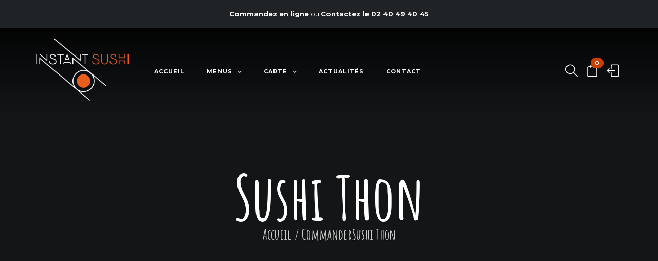

--- FILE ---
content_type: text/html; charset=UTF-8
request_url: https://www.instantsushinantes.com/product/sushis-thon/
body_size: 17505
content:
<!DOCTYPE html>
<html lang="fr-FR">
<head>
	<meta charset="UTF-8">
	<meta http-equiv="X-UA-Compatible" content="IE=edge">
	<meta name="viewport" content="width=device-width, initial-scale=1.0,maximum-scale=1">
	<link rel="profile" href="http://gmpg.org/xfn/11">
	<link rel="pingback" href="https://www.instantsushinantes.com/xmlrpc.php">
					<script>document.documentElement.className = document.documentElement.className + ' yes-js js_active js'</script>
				<title>Sushi Thon &#8211; Instant Sushi Nantes</title>
<meta name='robots' content='max-image-preview:large' />
<script>window._wca = window._wca || [];</script>
<link rel='dns-prefetch' href='//stats.wp.com' />
<link rel='dns-prefetch' href='//maps.googleapis.com' />
<link rel='dns-prefetch' href='//fonts.googleapis.com' />
<link rel="alternate" type="application/rss+xml" title="Instant Sushi Nantes &raquo; Flux" href="https://www.instantsushinantes.com/feed/" />
<link rel="alternate" type="application/rss+xml" title="Instant Sushi Nantes &raquo; Flux des commentaires" href="https://www.instantsushinantes.com/comments/feed/" />
<script type="text/javascript">
/* <![CDATA[ */
window._wpemojiSettings = {"baseUrl":"https:\/\/s.w.org\/images\/core\/emoji\/15.0.3\/72x72\/","ext":".png","svgUrl":"https:\/\/s.w.org\/images\/core\/emoji\/15.0.3\/svg\/","svgExt":".svg","source":{"concatemoji":"https:\/\/www.instantsushinantes.com\/wp-includes\/js\/wp-emoji-release.min.js?ver=6.5.7"}};
/*! This file is auto-generated */
!function(i,n){var o,s,e;function c(e){try{var t={supportTests:e,timestamp:(new Date).valueOf()};sessionStorage.setItem(o,JSON.stringify(t))}catch(e){}}function p(e,t,n){e.clearRect(0,0,e.canvas.width,e.canvas.height),e.fillText(t,0,0);var t=new Uint32Array(e.getImageData(0,0,e.canvas.width,e.canvas.height).data),r=(e.clearRect(0,0,e.canvas.width,e.canvas.height),e.fillText(n,0,0),new Uint32Array(e.getImageData(0,0,e.canvas.width,e.canvas.height).data));return t.every(function(e,t){return e===r[t]})}function u(e,t,n){switch(t){case"flag":return n(e,"\ud83c\udff3\ufe0f\u200d\u26a7\ufe0f","\ud83c\udff3\ufe0f\u200b\u26a7\ufe0f")?!1:!n(e,"\ud83c\uddfa\ud83c\uddf3","\ud83c\uddfa\u200b\ud83c\uddf3")&&!n(e,"\ud83c\udff4\udb40\udc67\udb40\udc62\udb40\udc65\udb40\udc6e\udb40\udc67\udb40\udc7f","\ud83c\udff4\u200b\udb40\udc67\u200b\udb40\udc62\u200b\udb40\udc65\u200b\udb40\udc6e\u200b\udb40\udc67\u200b\udb40\udc7f");case"emoji":return!n(e,"\ud83d\udc26\u200d\u2b1b","\ud83d\udc26\u200b\u2b1b")}return!1}function f(e,t,n){var r="undefined"!=typeof WorkerGlobalScope&&self instanceof WorkerGlobalScope?new OffscreenCanvas(300,150):i.createElement("canvas"),a=r.getContext("2d",{willReadFrequently:!0}),o=(a.textBaseline="top",a.font="600 32px Arial",{});return e.forEach(function(e){o[e]=t(a,e,n)}),o}function t(e){var t=i.createElement("script");t.src=e,t.defer=!0,i.head.appendChild(t)}"undefined"!=typeof Promise&&(o="wpEmojiSettingsSupports",s=["flag","emoji"],n.supports={everything:!0,everythingExceptFlag:!0},e=new Promise(function(e){i.addEventListener("DOMContentLoaded",e,{once:!0})}),new Promise(function(t){var n=function(){try{var e=JSON.parse(sessionStorage.getItem(o));if("object"==typeof e&&"number"==typeof e.timestamp&&(new Date).valueOf()<e.timestamp+604800&&"object"==typeof e.supportTests)return e.supportTests}catch(e){}return null}();if(!n){if("undefined"!=typeof Worker&&"undefined"!=typeof OffscreenCanvas&&"undefined"!=typeof URL&&URL.createObjectURL&&"undefined"!=typeof Blob)try{var e="postMessage("+f.toString()+"("+[JSON.stringify(s),u.toString(),p.toString()].join(",")+"));",r=new Blob([e],{type:"text/javascript"}),a=new Worker(URL.createObjectURL(r),{name:"wpTestEmojiSupports"});return void(a.onmessage=function(e){c(n=e.data),a.terminate(),t(n)})}catch(e){}c(n=f(s,u,p))}t(n)}).then(function(e){for(var t in e)n.supports[t]=e[t],n.supports.everything=n.supports.everything&&n.supports[t],"flag"!==t&&(n.supports.everythingExceptFlag=n.supports.everythingExceptFlag&&n.supports[t]);n.supports.everythingExceptFlag=n.supports.everythingExceptFlag&&!n.supports.flag,n.DOMReady=!1,n.readyCallback=function(){n.DOMReady=!0}}).then(function(){return e}).then(function(){var e;n.supports.everything||(n.readyCallback(),(e=n.source||{}).concatemoji?t(e.concatemoji):e.wpemoji&&e.twemoji&&(t(e.twemoji),t(e.wpemoji)))}))}((window,document),window._wpemojiSettings);
/* ]]> */
</script>
<style id='wp-emoji-styles-inline-css' type='text/css'>

	img.wp-smiley, img.emoji {
		display: inline !important;
		border: none !important;
		box-shadow: none !important;
		height: 1em !important;
		width: 1em !important;
		margin: 0 0.07em !important;
		vertical-align: -0.1em !important;
		background: none !important;
		padding: 0 !important;
	}
</style>
<link rel='stylesheet' id='wp-block-library-css' href='https://www.instantsushinantes.com/wp-content/plugins/gutenberg/build/block-library/style.css?ver=18.1.2' type='text/css' media='all' />
<style id='bp-login-form-style-inline-css' type='text/css'>
.widget_bp_core_login_widget .bp-login-widget-user-avatar{float:left}.widget_bp_core_login_widget .bp-login-widget-user-links{margin-left:70px}#bp-login-widget-form label{display:block;font-weight:600;margin:15px 0 5px;width:auto}#bp-login-widget-form input[type=password],#bp-login-widget-form input[type=text]{background-color:#fafafa;border:1px solid #d6d6d6;border-radius:0;font:inherit;font-size:100%;padding:.5em;width:100%}#bp-login-widget-form .bp-login-widget-register-link,#bp-login-widget-form .login-submit{display:inline;width:-moz-fit-content;width:fit-content}#bp-login-widget-form .bp-login-widget-register-link{margin-left:1em}#bp-login-widget-form .bp-login-widget-register-link a{filter:invert(1)}#bp-login-widget-form .bp-login-widget-pwd-link{font-size:80%}

</style>
<style id='bp-primary-nav-style-inline-css' type='text/css'>
.buddypress_object_nav .bp-navs{background:#0000;clear:both;overflow:hidden}.buddypress_object_nav .bp-navs ul{margin:0;padding:0}.buddypress_object_nav .bp-navs ul li{list-style:none;margin:0}.buddypress_object_nav .bp-navs ul li a,.buddypress_object_nav .bp-navs ul li span{border:0;display:block;padding:5px 10px;text-decoration:none}.buddypress_object_nav .bp-navs ul li .count{background:#eaeaea;border:1px solid #ccc;border-radius:50%;color:#555;display:inline-block;font-size:12px;margin-left:2px;padding:3px 6px;text-align:center;vertical-align:middle}.buddypress_object_nav .bp-navs ul li a .count:empty{display:none}.buddypress_object_nav .bp-navs ul li.last select{max-width:185px}.buddypress_object_nav .bp-navs ul li.current a,.buddypress_object_nav .bp-navs ul li.selected a{color:#333;opacity:1}.buddypress_object_nav .bp-navs ul li.current a .count,.buddypress_object_nav .bp-navs ul li.selected a .count{background-color:#fff}.buddypress_object_nav .bp-navs ul li.dynamic a .count,.buddypress_object_nav .bp-navs ul li.dynamic.current a .count,.buddypress_object_nav .bp-navs ul li.dynamic.selected a .count{background-color:#5087e5;border:0;color:#fafafa}.buddypress_object_nav .bp-navs ul li.dynamic a:hover .count{background-color:#5087e5;border:0;color:#fff}.buddypress_object_nav .main-navs.dir-navs{margin-bottom:20px}.buddypress_object_nav .bp-navs.group-create-links ul li.current a{text-align:center}.buddypress_object_nav .bp-navs.group-create-links ul li:not(.current),.buddypress_object_nav .bp-navs.group-create-links ul li:not(.current) a{color:#767676}.buddypress_object_nav .bp-navs.group-create-links ul li:not(.current) a:focus,.buddypress_object_nav .bp-navs.group-create-links ul li:not(.current) a:hover{background:none;color:#555}.buddypress_object_nav .bp-navs.group-create-links ul li:not(.current) a[disabled]:focus,.buddypress_object_nav .bp-navs.group-create-links ul li:not(.current) a[disabled]:hover{color:#767676}

</style>
<style id='bp-member-style-inline-css' type='text/css'>
[data-type="bp/member"] input.components-placeholder__input{border:1px solid #757575;border-radius:2px;flex:1 1 auto;padding:6px 8px}.bp-block-member{position:relative}.bp-block-member .member-content{display:flex}.bp-block-member .user-nicename{display:block}.bp-block-member .user-nicename a{border:none;color:currentColor;text-decoration:none}.bp-block-member .bp-profile-button{width:100%}.bp-block-member .bp-profile-button a.button{bottom:10px;display:inline-block;margin:18px 0 0;position:absolute;right:0}.bp-block-member.has-cover .item-header-avatar,.bp-block-member.has-cover .member-content,.bp-block-member.has-cover .member-description{z-index:2}.bp-block-member.has-cover .member-content,.bp-block-member.has-cover .member-description{padding-top:75px}.bp-block-member.has-cover .bp-member-cover-image{background-color:#c5c5c5;background-position:top;background-repeat:no-repeat;background-size:cover;border:0;display:block;height:150px;left:0;margin:0;padding:0;position:absolute;top:0;width:100%;z-index:1}.bp-block-member img.avatar{height:auto;width:auto}.bp-block-member.avatar-none .item-header-avatar{display:none}.bp-block-member.avatar-none.has-cover{min-height:200px}.bp-block-member.avatar-full{min-height:150px}.bp-block-member.avatar-full .item-header-avatar{width:180px}.bp-block-member.avatar-thumb .member-content{align-items:center;min-height:50px}.bp-block-member.avatar-thumb .item-header-avatar{width:70px}.bp-block-member.avatar-full.has-cover{min-height:300px}.bp-block-member.avatar-full.has-cover .item-header-avatar{width:200px}.bp-block-member.avatar-full.has-cover img.avatar{background:#fffc;border:2px solid #fff;margin-left:20px}.bp-block-member.avatar-thumb.has-cover .item-header-avatar{padding-top:75px}.entry .entry-content .bp-block-member .user-nicename a{border:none;color:currentColor;text-decoration:none}

</style>
<style id='bp-members-style-inline-css' type='text/css'>
[data-type="bp/members"] .components-placeholder.is-appender{min-height:0}[data-type="bp/members"] .components-placeholder.is-appender .components-placeholder__label:empty{display:none}[data-type="bp/members"] .components-placeholder input.components-placeholder__input{border:1px solid #757575;border-radius:2px;flex:1 1 auto;padding:6px 8px}[data-type="bp/members"].avatar-none .member-description{width:calc(100% - 44px)}[data-type="bp/members"].avatar-full .member-description{width:calc(100% - 224px)}[data-type="bp/members"].avatar-thumb .member-description{width:calc(100% - 114px)}[data-type="bp/members"] .member-content{position:relative}[data-type="bp/members"] .member-content .is-right{position:absolute;right:2px;top:2px}[data-type="bp/members"] .columns-2 .member-content .member-description,[data-type="bp/members"] .columns-3 .member-content .member-description,[data-type="bp/members"] .columns-4 .member-content .member-description{padding-left:44px;width:calc(100% - 44px)}[data-type="bp/members"] .columns-3 .is-right{right:-10px}[data-type="bp/members"] .columns-4 .is-right{right:-50px}.bp-block-members.is-grid{display:flex;flex-wrap:wrap;padding:0}.bp-block-members.is-grid .member-content{margin:0 1.25em 1.25em 0;width:100%}@media(min-width:600px){.bp-block-members.columns-2 .member-content{width:calc(50% - .625em)}.bp-block-members.columns-2 .member-content:nth-child(2n){margin-right:0}.bp-block-members.columns-3 .member-content{width:calc(33.33333% - .83333em)}.bp-block-members.columns-3 .member-content:nth-child(3n){margin-right:0}.bp-block-members.columns-4 .member-content{width:calc(25% - .9375em)}.bp-block-members.columns-4 .member-content:nth-child(4n){margin-right:0}}.bp-block-members .member-content{display:flex;flex-direction:column;padding-bottom:1em;text-align:center}.bp-block-members .member-content .item-header-avatar,.bp-block-members .member-content .member-description{width:100%}.bp-block-members .member-content .item-header-avatar{margin:0 auto}.bp-block-members .member-content .item-header-avatar img.avatar{display:inline-block}@media(min-width:600px){.bp-block-members .member-content{flex-direction:row;text-align:left}.bp-block-members .member-content .item-header-avatar,.bp-block-members .member-content .member-description{width:auto}.bp-block-members .member-content .item-header-avatar{margin:0}}.bp-block-members .member-content .user-nicename{display:block}.bp-block-members .member-content .user-nicename a{border:none;color:currentColor;text-decoration:none}.bp-block-members .member-content time{color:#767676;display:block;font-size:80%}.bp-block-members.avatar-none .item-header-avatar{display:none}.bp-block-members.avatar-full{min-height:190px}.bp-block-members.avatar-full .item-header-avatar{width:180px}.bp-block-members.avatar-thumb .member-content{min-height:80px}.bp-block-members.avatar-thumb .item-header-avatar{width:70px}.bp-block-members.columns-2 .member-content,.bp-block-members.columns-3 .member-content,.bp-block-members.columns-4 .member-content{display:block;text-align:center}.bp-block-members.columns-2 .member-content .item-header-avatar,.bp-block-members.columns-3 .member-content .item-header-avatar,.bp-block-members.columns-4 .member-content .item-header-avatar{margin:0 auto}.bp-block-members img.avatar{height:auto;max-width:-moz-fit-content;max-width:fit-content;width:auto}.bp-block-members .member-content.has-activity{align-items:center}.bp-block-members .member-content.has-activity .item-header-avatar{padding-right:1em}.bp-block-members .member-content.has-activity .wp-block-quote{margin-bottom:0;text-align:left}.bp-block-members .member-content.has-activity .wp-block-quote cite a,.entry .entry-content .bp-block-members .user-nicename a{border:none;color:currentColor;text-decoration:none}

</style>
<style id='bp-dynamic-members-style-inline-css' type='text/css'>
.bp-dynamic-block-container .item-options{font-size:.5em;margin:0 0 1em;padding:1em 0}.bp-dynamic-block-container .item-options a.selected{font-weight:600}.bp-dynamic-block-container ul.item-list{list-style:none;margin:1em 0;padding-left:0}.bp-dynamic-block-container ul.item-list li{margin-bottom:1em}.bp-dynamic-block-container ul.item-list li:after,.bp-dynamic-block-container ul.item-list li:before{content:" ";display:table}.bp-dynamic-block-container ul.item-list li:after{clear:both}.bp-dynamic-block-container ul.item-list li .item-avatar{float:left;width:60px}.bp-dynamic-block-container ul.item-list li .item{margin-left:70px}

</style>
<style id='bp-online-members-style-inline-css' type='text/css'>
.widget_bp_core_whos_online_widget .avatar-block,[data-type="bp/online-members"] .avatar-block{display:flex;flex-flow:row wrap}.widget_bp_core_whos_online_widget .avatar-block img,[data-type="bp/online-members"] .avatar-block img{margin:.5em}

</style>
<style id='bp-active-members-style-inline-css' type='text/css'>
.widget_bp_core_recently_active_widget .avatar-block,[data-type="bp/active-members"] .avatar-block{display:flex;flex-flow:row wrap}.widget_bp_core_recently_active_widget .avatar-block img,[data-type="bp/active-members"] .avatar-block img{margin:.5em}

</style>
<style id='bp-latest-activities-style-inline-css' type='text/css'>
.bp-latest-activities .components-flex.components-select-control select[multiple]{height:auto;padding:0 8px}.bp-latest-activities .components-flex.components-select-control select[multiple]+.components-input-control__suffix svg{display:none}.bp-latest-activities-block a,.entry .entry-content .bp-latest-activities-block a{border:none;text-decoration:none}.bp-latest-activities-block .activity-list.item-list blockquote{border:none;padding:0}.bp-latest-activities-block .activity-list.item-list blockquote .activity-item:not(.mini){box-shadow:1px 0 4px #00000026;padding:0 1em;position:relative}.bp-latest-activities-block .activity-list.item-list blockquote .activity-item:not(.mini):after,.bp-latest-activities-block .activity-list.item-list blockquote .activity-item:not(.mini):before{border-color:#0000;border-style:solid;content:"";display:block;height:0;left:15px;position:absolute;width:0}.bp-latest-activities-block .activity-list.item-list blockquote .activity-item:not(.mini):before{border-top-color:#00000026;border-width:9px;bottom:-18px;left:14px}.bp-latest-activities-block .activity-list.item-list blockquote .activity-item:not(.mini):after{border-top-color:#fff;border-width:8px;bottom:-16px}.bp-latest-activities-block .activity-list.item-list blockquote .activity-item.mini .avatar{display:inline-block;height:20px;margin-right:2px;vertical-align:middle;width:20px}.bp-latest-activities-block .activity-list.item-list footer{align-items:center;display:flex}.bp-latest-activities-block .activity-list.item-list footer img.avatar{border:none;display:inline-block;margin-right:.5em}.bp-latest-activities-block .activity-list.item-list footer .activity-time-since{font-size:90%}.bp-latest-activities-block .widget-error{border-left:4px solid #0b80a4;box-shadow:1px 0 4px #00000026}.bp-latest-activities-block .widget-error p{padding:0 1em}

</style>
<link rel='stylesheet' id='mediaelement-css' href='https://www.instantsushinantes.com/wp-includes/js/mediaelement/mediaelementplayer-legacy.min.css?ver=4.2.17' type='text/css' media='all' />
<link rel='stylesheet' id='wp-mediaelement-css' href='https://www.instantsushinantes.com/wp-includes/js/mediaelement/wp-mediaelement.min.css?ver=6.5.7' type='text/css' media='all' />
<style id='jetpack-sharing-buttons-style-inline-css' type='text/css'>
.jetpack-sharing-buttons__services-list{display:flex;flex-direction:row;flex-wrap:wrap;gap:0;list-style-type:none;margin:5px;padding:0}.jetpack-sharing-buttons__services-list.has-small-icon-size{font-size:12px}.jetpack-sharing-buttons__services-list.has-normal-icon-size{font-size:16px}.jetpack-sharing-buttons__services-list.has-large-icon-size{font-size:24px}.jetpack-sharing-buttons__services-list.has-huge-icon-size{font-size:36px}@media print{.jetpack-sharing-buttons__services-list{display:none!important}}.editor-styles-wrapper .wp-block-jetpack-sharing-buttons{gap:0;padding-inline-start:0}ul.jetpack-sharing-buttons__services-list.has-background{padding:1.25em 2.375em}
</style>
<link rel='stylesheet' id='jquery-selectBox-css' href='https://www.instantsushinantes.com/wp-content/plugins/yith-woocommerce-wishlist/assets/css/jquery.selectBox.css?ver=1.2.0' type='text/css' media='all' />
<link rel='stylesheet' id='yith-wcwl-font-awesome-css' href='https://www.instantsushinantes.com/wp-content/plugins/yith-woocommerce-wishlist/assets/css/font-awesome.css?ver=4.7.0' type='text/css' media='all' />
<link rel='stylesheet' id='woocommerce_prettyPhoto_css-css' href='//www.instantsushinantes.com/wp-content/plugins/woocommerce/assets/css/prettyPhoto.css?ver=3.1.6' type='text/css' media='all' />
<link rel='stylesheet' id='yith-wcwl-main-css' href='https://www.instantsushinantes.com/wp-content/plugins/yith-woocommerce-wishlist/assets/css/style.css?ver=3.29.0' type='text/css' media='all' />
<style id='classic-theme-styles-inline-css' type='text/css'>
/*! This file is auto-generated */
.wp-block-button__link{color:#fff;background-color:#32373c;border-radius:9999px;box-shadow:none;text-decoration:none;padding:calc(.667em + 2px) calc(1.333em + 2px);font-size:1.125em}.wp-block-file__button{background:#32373c;color:#fff;text-decoration:none}
</style>
<link rel='stylesheet' id='bbp-default-css' href='https://www.instantsushinantes.com/wp-content/plugins/bbpress/templates/default/css/bbpress.min.css?ver=2.6.14' type='text/css' media='all' />
<style id='global-styles-inline-css' type='text/css'>
:root{--wp--preset--color--black: #000000;--wp--preset--color--cyan-bluish-gray: #abb8c3;--wp--preset--color--white: #ffffff;--wp--preset--color--pale-pink: #f78da7;--wp--preset--color--vivid-red: #cf2e2e;--wp--preset--color--luminous-vivid-orange: #ff6900;--wp--preset--color--luminous-vivid-amber: #fcb900;--wp--preset--color--light-green-cyan: #7bdcb5;--wp--preset--color--vivid-green-cyan: #00d084;--wp--preset--color--pale-cyan-blue: #8ed1fc;--wp--preset--color--vivid-cyan-blue: #0693e3;--wp--preset--color--vivid-purple: #9b51e0;--wp--preset--gradient--vivid-cyan-blue-to-vivid-purple: linear-gradient(135deg,rgba(6,147,227,1) 0%,rgb(155,81,224) 100%);--wp--preset--gradient--light-green-cyan-to-vivid-green-cyan: linear-gradient(135deg,rgb(122,220,180) 0%,rgb(0,208,130) 100%);--wp--preset--gradient--luminous-vivid-amber-to-luminous-vivid-orange: linear-gradient(135deg,rgba(252,185,0,1) 0%,rgba(255,105,0,1) 100%);--wp--preset--gradient--luminous-vivid-orange-to-vivid-red: linear-gradient(135deg,rgba(255,105,0,1) 0%,rgb(207,46,46) 100%);--wp--preset--gradient--very-light-gray-to-cyan-bluish-gray: linear-gradient(135deg,rgb(238,238,238) 0%,rgb(169,184,195) 100%);--wp--preset--gradient--cool-to-warm-spectrum: linear-gradient(135deg,rgb(74,234,220) 0%,rgb(151,120,209) 20%,rgb(207,42,186) 40%,rgb(238,44,130) 60%,rgb(251,105,98) 80%,rgb(254,248,76) 100%);--wp--preset--gradient--blush-light-purple: linear-gradient(135deg,rgb(255,206,236) 0%,rgb(152,150,240) 100%);--wp--preset--gradient--blush-bordeaux: linear-gradient(135deg,rgb(254,205,165) 0%,rgb(254,45,45) 50%,rgb(107,0,62) 100%);--wp--preset--gradient--luminous-dusk: linear-gradient(135deg,rgb(255,203,112) 0%,rgb(199,81,192) 50%,rgb(65,88,208) 100%);--wp--preset--gradient--pale-ocean: linear-gradient(135deg,rgb(255,245,203) 0%,rgb(182,227,212) 50%,rgb(51,167,181) 100%);--wp--preset--gradient--electric-grass: linear-gradient(135deg,rgb(202,248,128) 0%,rgb(113,206,126) 100%);--wp--preset--gradient--midnight: linear-gradient(135deg,rgb(2,3,129) 0%,rgb(40,116,252) 100%);--wp--preset--font-size--small: 13px;--wp--preset--font-size--medium: 20px;--wp--preset--font-size--large: 36px;--wp--preset--font-size--x-large: 42px;--wp--preset--spacing--20: 0.44rem;--wp--preset--spacing--30: 0.67rem;--wp--preset--spacing--40: 1rem;--wp--preset--spacing--50: 1.5rem;--wp--preset--spacing--60: 2.25rem;--wp--preset--spacing--70: 3.38rem;--wp--preset--spacing--80: 5.06rem;--wp--preset--shadow--natural: 6px 6px 9px rgba(0, 0, 0, 0.2);--wp--preset--shadow--deep: 12px 12px 50px rgba(0, 0, 0, 0.4);--wp--preset--shadow--sharp: 6px 6px 0px rgba(0, 0, 0, 0.2);--wp--preset--shadow--outlined: 6px 6px 0px -3px rgba(255, 255, 255, 1), 6px 6px rgba(0, 0, 0, 1);--wp--preset--shadow--crisp: 6px 6px 0px rgba(0, 0, 0, 1);}:where(.is-layout-flex){gap: 0.5em;}:where(.is-layout-grid){gap: 0.5em;}body .is-layout-flow > .alignleft{float: left;margin-inline-start: 0;margin-inline-end: 2em;}body .is-layout-flow > .alignright{float: right;margin-inline-start: 2em;margin-inline-end: 0;}body .is-layout-flow > .aligncenter{margin-left: auto !important;margin-right: auto !important;}body .is-layout-constrained > .alignleft{float: left;margin-inline-start: 0;margin-inline-end: 2em;}body .is-layout-constrained > .alignright{float: right;margin-inline-start: 2em;margin-inline-end: 0;}body .is-layout-constrained > .aligncenter{margin-left: auto !important;margin-right: auto !important;}body .is-layout-constrained > :where(:not(.alignleft):not(.alignright):not(.alignfull)){margin-left: auto !important;margin-right: auto !important;}body .is-layout-flex{display: flex;}body .is-layout-flex{flex-wrap: wrap;align-items: center;}body .is-layout-flex > *{margin: 0;}body .is-layout-grid{display: grid;}body .is-layout-grid > *{margin: 0;}:where(.wp-block-columns.is-layout-flex){gap: 2em;}:where(.wp-block-columns.is-layout-grid){gap: 2em;}:where(.wp-block-post-template.is-layout-flex){gap: 1.25em;}:where(.wp-block-post-template.is-layout-grid){gap: 1.25em;}.has-black-color{color: var(--wp--preset--color--black) !important;}.has-cyan-bluish-gray-color{color: var(--wp--preset--color--cyan-bluish-gray) !important;}.has-white-color{color: var(--wp--preset--color--white) !important;}.has-pale-pink-color{color: var(--wp--preset--color--pale-pink) !important;}.has-vivid-red-color{color: var(--wp--preset--color--vivid-red) !important;}.has-luminous-vivid-orange-color{color: var(--wp--preset--color--luminous-vivid-orange) !important;}.has-luminous-vivid-amber-color{color: var(--wp--preset--color--luminous-vivid-amber) !important;}.has-light-green-cyan-color{color: var(--wp--preset--color--light-green-cyan) !important;}.has-vivid-green-cyan-color{color: var(--wp--preset--color--vivid-green-cyan) !important;}.has-pale-cyan-blue-color{color: var(--wp--preset--color--pale-cyan-blue) !important;}.has-vivid-cyan-blue-color{color: var(--wp--preset--color--vivid-cyan-blue) !important;}.has-vivid-purple-color{color: var(--wp--preset--color--vivid-purple) !important;}.has-black-background-color{background-color: var(--wp--preset--color--black) !important;}.has-cyan-bluish-gray-background-color{background-color: var(--wp--preset--color--cyan-bluish-gray) !important;}.has-white-background-color{background-color: var(--wp--preset--color--white) !important;}.has-pale-pink-background-color{background-color: var(--wp--preset--color--pale-pink) !important;}.has-vivid-red-background-color{background-color: var(--wp--preset--color--vivid-red) !important;}.has-luminous-vivid-orange-background-color{background-color: var(--wp--preset--color--luminous-vivid-orange) !important;}.has-luminous-vivid-amber-background-color{background-color: var(--wp--preset--color--luminous-vivid-amber) !important;}.has-light-green-cyan-background-color{background-color: var(--wp--preset--color--light-green-cyan) !important;}.has-vivid-green-cyan-background-color{background-color: var(--wp--preset--color--vivid-green-cyan) !important;}.has-pale-cyan-blue-background-color{background-color: var(--wp--preset--color--pale-cyan-blue) !important;}.has-vivid-cyan-blue-background-color{background-color: var(--wp--preset--color--vivid-cyan-blue) !important;}.has-vivid-purple-background-color{background-color: var(--wp--preset--color--vivid-purple) !important;}.has-black-border-color{border-color: var(--wp--preset--color--black) !important;}.has-cyan-bluish-gray-border-color{border-color: var(--wp--preset--color--cyan-bluish-gray) !important;}.has-white-border-color{border-color: var(--wp--preset--color--white) !important;}.has-pale-pink-border-color{border-color: var(--wp--preset--color--pale-pink) !important;}.has-vivid-red-border-color{border-color: var(--wp--preset--color--vivid-red) !important;}.has-luminous-vivid-orange-border-color{border-color: var(--wp--preset--color--luminous-vivid-orange) !important;}.has-luminous-vivid-amber-border-color{border-color: var(--wp--preset--color--luminous-vivid-amber) !important;}.has-light-green-cyan-border-color{border-color: var(--wp--preset--color--light-green-cyan) !important;}.has-vivid-green-cyan-border-color{border-color: var(--wp--preset--color--vivid-green-cyan) !important;}.has-pale-cyan-blue-border-color{border-color: var(--wp--preset--color--pale-cyan-blue) !important;}.has-vivid-cyan-blue-border-color{border-color: var(--wp--preset--color--vivid-cyan-blue) !important;}.has-vivid-purple-border-color{border-color: var(--wp--preset--color--vivid-purple) !important;}.has-vivid-cyan-blue-to-vivid-purple-gradient-background{background: var(--wp--preset--gradient--vivid-cyan-blue-to-vivid-purple) !important;}.has-light-green-cyan-to-vivid-green-cyan-gradient-background{background: var(--wp--preset--gradient--light-green-cyan-to-vivid-green-cyan) !important;}.has-luminous-vivid-amber-to-luminous-vivid-orange-gradient-background{background: var(--wp--preset--gradient--luminous-vivid-amber-to-luminous-vivid-orange) !important;}.has-luminous-vivid-orange-to-vivid-red-gradient-background{background: var(--wp--preset--gradient--luminous-vivid-orange-to-vivid-red) !important;}.has-very-light-gray-to-cyan-bluish-gray-gradient-background{background: var(--wp--preset--gradient--very-light-gray-to-cyan-bluish-gray) !important;}.has-cool-to-warm-spectrum-gradient-background{background: var(--wp--preset--gradient--cool-to-warm-spectrum) !important;}.has-blush-light-purple-gradient-background{background: var(--wp--preset--gradient--blush-light-purple) !important;}.has-blush-bordeaux-gradient-background{background: var(--wp--preset--gradient--blush-bordeaux) !important;}.has-luminous-dusk-gradient-background{background: var(--wp--preset--gradient--luminous-dusk) !important;}.has-pale-ocean-gradient-background{background: var(--wp--preset--gradient--pale-ocean) !important;}.has-electric-grass-gradient-background{background: var(--wp--preset--gradient--electric-grass) !important;}.has-midnight-gradient-background{background: var(--wp--preset--gradient--midnight) !important;}.has-small-font-size{font-size: var(--wp--preset--font-size--small) !important;}.has-medium-font-size{font-size: var(--wp--preset--font-size--medium) !important;}.has-large-font-size{font-size: var(--wp--preset--font-size--large) !important;}.has-x-large-font-size{font-size: var(--wp--preset--font-size--x-large) !important;}
:where(.wp-block-columns.is-layout-flex){gap: 2em;}:where(.wp-block-columns.is-layout-grid){gap: 2em;}
:where(.wp-block-pullquote){font-size: 1.5em;line-height: 1.6;}
:where(.wp-block-navigation a:where(:not(.wp-element-button))){color: inherit;}
:where(.wp-block-post-template.is-layout-flex){gap: 1.25em;}:where(.wp-block-post-template.is-layout-grid){gap: 1.25em;}
</style>
<link rel='stylesheet' id='rs-plugin-settings-css' href='https://www.instantsushinantes.com/wp-content/plugins/revslider/public/assets/css/settings.css?ver=5.4.1' type='text/css' media='all' />
<style id='rs-plugin-settings-inline-css' type='text/css'>
#rs-demo-id {}
</style>
<link rel='stylesheet' id='icomoon-icon-css' href='https://www.instantsushinantes.com/wp-content/plugins/tokoo-vitamins/extensions/mega-menus//fonts/icomoon/style.css?ver=6.5.7' type='text/css' media='all' />
<link rel='stylesheet' id='fontello-icon-css' href='https://www.instantsushinantes.com/wp-content/plugins/tokoo-vitamins/extensions/mega-menus//fonts/fontello-7275ca86/css/fontello.css?ver=6.5.7' type='text/css' media='all' />
<link rel='stylesheet' id='themify-icon-css' href='https://www.instantsushinantes.com/wp-content/plugins/tokoo-vitamins/extensions/mega-menus//fonts/themify-icons/themify-icons.css?ver=6.5.7' type='text/css' media='all' />
<link rel='stylesheet' id='photoswipe-css' href='https://www.instantsushinantes.com/wp-content/plugins/woocommerce/assets/css/photoswipe/photoswipe.min.css?ver=6.4.1' type='text/css' media='all' />
<link rel='stylesheet' id='photoswipe-default-skin-css' href='https://www.instantsushinantes.com/wp-content/plugins/woocommerce/assets/css/photoswipe/default-skin/default-skin.min.css?ver=6.4.1' type='text/css' media='all' />
<style id='woocommerce-inline-inline-css' type='text/css'>
.woocommerce form .form-row .required { visibility: visible; }
</style>
<link rel='stylesheet' id='mc4wp-form-themes-css' href='https://www.instantsushinantes.com/wp-content/plugins/mailchimp-for-wp/assets/css/form-themes.css?ver=4.9.17' type='text/css' media='all' />
<link rel='stylesheet' id='yith-quick-view-css' href='https://www.instantsushinantes.com/wp-content/plugins/yith-woocommerce-quick-view/assets/css/yith-quick-view.css?ver=1.35.0' type='text/css' media='all' />
<style id='yith-quick-view-inline-css' type='text/css'>

				#yith-quick-view-modal .yith-wcqv-main{background:#ffffff;}
				#yith-quick-view-close{color:#cdcdcd;}
				#yith-quick-view-close:hover{color:#ff0000;}
</style>
<link rel='stylesheet' id='tokoo_shortcodes_style-css' href='https://www.instantsushinantes.com/wp-content/themes/niku/bootstrap/Assets/css/koo-shortcodes.css?ver=6.5.7' type='text/css' media='all' />
<link rel='stylesheet' id='tokoo_widgets_style-css' href='https://www.instantsushinantes.com/wp-content/themes/niku/bootstrap/Assets/css/koo-widgets.css?ver=6.5.7' type='text/css' media='all' />
<link rel='stylesheet' id='tokoo_social_stream-css' href='https://www.instantsushinantes.com/wp-content/themes/niku/bootstrap/Assets/css/social-stream.css?ver=6.5.7' type='text/css' media='all' />
<link rel='stylesheet' id='tokoo-parent-style-css' href='https://www.instantsushinantes.com/wp-content/themes/niku/app/assets/css/screen.css?ver=2.1.7' type='text/css' media='all' />
<link rel='stylesheet' id='tokoo-fonts-css' href='//fonts.googleapis.com/css?family=Montserrat%3A400%2C700%7CShadows+Into+Light%3A400%7CAmatic+SC%3A400%2C700&#038;ver=2.1.7' type='text/css' media='all' />
<link rel='stylesheet' id='tokoo-font-icons-css' href='https://www.instantsushinantes.com/wp-content/themes/niku/app/assets/css/font-icons.css?ver=2.1.7' type='text/css' media='all' />
<link rel='stylesheet' id='style-css' href='https://www.instantsushinantes.com/wp-content/themes/niku-child/style.css?ver=2.1.7' type='text/css' media='all' />
<link rel='stylesheet' id='tokoo-style-main-css' href='https://www.instantsushinantes.com/wp-content/themes/niku/app/assets/css/screen.css?ver=2.1.7' type='text/css' media='all' />
<link rel='stylesheet' id='vc_ionicons-css' href='https://www.instantsushinantes.com/wp-content/themes/niku/app/assets/css/ionicons.min.css?ver=6.5.7' type='text/css' media='screen' />
<link rel='stylesheet' id='vc_themifyicons-css' href='https://www.instantsushinantes.com/wp-content/themes/niku/app/assets/css/themify-icons.css?ver=6.5.7' type='text/css' media='screen' />
<style id='akismet-widget-style-inline-css' type='text/css'>

			.a-stats {
				--akismet-color-mid-green: #357b49;
				--akismet-color-white: #fff;
				--akismet-color-light-grey: #f6f7f7;

				max-width: 350px;
				width: auto;
			}

			.a-stats * {
				all: unset;
				box-sizing: border-box;
			}

			.a-stats strong {
				font-weight: 600;
			}

			.a-stats a.a-stats__link,
			.a-stats a.a-stats__link:visited,
			.a-stats a.a-stats__link:active {
				background: var(--akismet-color-mid-green);
				border: none;
				box-shadow: none;
				border-radius: 8px;
				color: var(--akismet-color-white);
				cursor: pointer;
				display: block;
				font-family: -apple-system, BlinkMacSystemFont, 'Segoe UI', 'Roboto', 'Oxygen-Sans', 'Ubuntu', 'Cantarell', 'Helvetica Neue', sans-serif;
				font-weight: 500;
				padding: 12px;
				text-align: center;
				text-decoration: none;
				transition: all 0.2s ease;
			}

			/* Extra specificity to deal with TwentyTwentyOne focus style */
			.widget .a-stats a.a-stats__link:focus {
				background: var(--akismet-color-mid-green);
				color: var(--akismet-color-white);
				text-decoration: none;
			}

			.a-stats a.a-stats__link:hover {
				filter: brightness(110%);
				box-shadow: 0 4px 12px rgba(0, 0, 0, 0.06), 0 0 2px rgba(0, 0, 0, 0.16);
			}

			.a-stats .count {
				color: var(--akismet-color-white);
				display: block;
				font-size: 1.5em;
				line-height: 1.4;
				padding: 0 13px;
				white-space: nowrap;
			}
		
</style>
<script type="text/javascript" src="https://www.instantsushinantes.com/wp-includes/js/jquery/jquery.min.js?ver=3.7.1" id="jquery-core-js"></script>
<script type="text/javascript" src="https://www.instantsushinantes.com/wp-includes/js/jquery/jquery-migrate.min.js?ver=3.4.1" id="jquery-migrate-js"></script>
<script type="text/javascript" src="https://www.instantsushinantes.com/wp-content/plugins/revslider/public/assets/js/jquery.themepunch.tools.min.js?ver=5.4.1" id="tp-tools-js"></script>
<script type="text/javascript" src="https://www.instantsushinantes.com/wp-content/plugins/revslider/public/assets/js/jquery.themepunch.revolution.min.js?ver=5.4.1" id="revmin-js"></script>
<script type="text/javascript" src="https://www.instantsushinantes.com/wp-content/plugins/woocommerce/assets/js/jquery-blockui/jquery.blockUI.min.js?ver=2.7.0-wc.6.4.1" id="jquery-blockui-js"></script>
<script type="text/javascript" id="wc-add-to-cart-js-extra">
/* <![CDATA[ */
var wc_add_to_cart_params = {"ajax_url":"\/wp-admin\/admin-ajax.php","wc_ajax_url":"\/?wc-ajax=%%endpoint%%","i18n_view_cart":"Voir le panier","cart_url":"https:\/\/www.instantsushinantes.com\/panier\/","is_cart":"","cart_redirect_after_add":"no"};
/* ]]> */
</script>
<script type="text/javascript" src="https://www.instantsushinantes.com/wp-content/plugins/woocommerce/assets/js/frontend/add-to-cart.min.js?ver=6.4.1" id="wc-add-to-cart-js"></script>
<script type="text/javascript" src="https://www.instantsushinantes.com/wp-content/plugins/js_composer/assets/js/vendors/woocommerce-add-to-cart.js?ver=6.7.0" id="vc_woocommerce-add-to-cart-js-js"></script>
<script type="text/javascript" src="https://www.instantsushinantes.com/wp-content/themes/niku/bootstrap/Assets/js/social-streamer.js?ver=6.5.7" id="tokoo-social-streamer-js"></script>
<script type="text/javascript" src="https://stats.wp.com/s-202549.js" id="woocommerce-analytics-js" defer="defer" data-wp-strategy="defer"></script>
<script type="text/javascript" src="//maps.googleapis.com/maps/api/js?ver=6.5.7" id="google-maps-api-js"></script>
<script type="text/javascript" src="https://www.instantsushinantes.com/wp-content/themes/niku/bootstrap/Assets/js/gmaps.min.js?ver=6.5.7" id="tokoo-maps-js"></script>
<script type="text/javascript" id="tokoo-maps-methods-js-extra">
/* <![CDATA[ */
var tokooMaps = {"latitude":"-6.903932","longitude":"107.610344","zoom":"15","marker_title":"Marker Title","marker_content":"Marker Content"};
/* ]]> */
</script>
<script type="text/javascript" src="https://www.instantsushinantes.com/wp-content/themes/niku/bootstrap/Assets/js/gmaps-methods.js?ver=6.5.7" id="tokoo-maps-methods-js"></script>
<link rel="https://api.w.org/" href="https://www.instantsushinantes.com/wp-json/" /><link rel="alternate" type="application/json" href="https://www.instantsushinantes.com/wp-json/wp/v2/product/1198" /><link rel="EditURI" type="application/rsd+xml" title="RSD" href="https://www.instantsushinantes.com/xmlrpc.php?rsd" />
<meta name="generator" content="WordPress 6.5.7" />
<meta name="generator" content="WooCommerce 6.4.1" />
<link rel="canonical" href="https://www.instantsushinantes.com/product/sushis-thon/" />
<link rel='shortlink' href='https://www.instantsushinantes.com/?p=1198' />
<link rel="alternate" type="application/json+oembed" href="https://www.instantsushinantes.com/wp-json/oembed/1.0/embed?url=https%3A%2F%2Fwww.instantsushinantes.com%2Fproduct%2Fsushis-thon%2F" />
<link rel="alternate" type="text/xml+oembed" href="https://www.instantsushinantes.com/wp-json/oembed/1.0/embed?url=https%3A%2F%2Fwww.instantsushinantes.com%2Fproduct%2Fsushis-thon%2F&#038;format=xml" />

	<script type="text/javascript">var ajaxurl = 'https://www.instantsushinantes.com/wp-admin/admin-ajax.php';</script>

	    	<script type="text/javascript">
	    	    var ajaxurl = 'https://www.instantsushinantes.com/wp-admin/admin-ajax.php';
	    	</script>
			<style>img#wpstats{display:none}</style>
			<noscript><style>.woocommerce-product-gallery{ opacity: 1 !important; }</style></noscript>
	<meta name="generator" content="Powered by WPBakery Page Builder - drag and drop page builder for WordPress."/>
<meta name="generator" content="Powered by Slider Revolution 5.4.1 - responsive, Mobile-Friendly Slider Plugin for WordPress with comfortable drag and drop interface." />

<!-- Tokoo New Customizer CSS -->
<style type="text/css">a{color:#eb5e1d }a:hover, a:active{color:#ea4a00 }</style>

<style type="text/css">h1,h2,h3,h4,h5,h6{
			font-family    : Montserrat;
			font-weight    : 700;
			letter-spacing : 0;
			line-height    : 38px;
		}
		body{
			font-family    : Montserrat;
			font-size      : 13px;
			font-weight    : 400;
			line-height    : 25px;
			letter-spacing : 0;
		}
		.breadcrumbs, .page-header .page-title, .products-sorting .woocommerce-result-count, blockquote{
			font-family: Amatic SC;
		}

		.products .product .onsale, .products .product__categories:after, .desktop-navigation .menu-item.mega-menu > .sub-menu .menu-item-has-children > a:after, .desktop-navigation .page_item.mega-menu > .sub-menu .menu-item-has-children > a:after, .desktop-navigation .sub-menu .menu-item:hover > a, .desktop-navigation .sub-menu .page_item:hover > a, .desktop-navigation .children .menu-item:hover > a, .desktop-navigation .children .page_item:hover > a, .product-overview .product-summary span.onsale, .product-overview .summary span.onsale, #yith-quick-view-content .product-summary span.onsale, #yith-quick-view-content .summary span.onsale, .type-post .entry-action .more-link:before, .type-page .entry-action .more-link:before, .type-post .entry-action .more-link:after, .type-page .entry-action .more-link:after, .widget.widget_price_filter .ui-slider .ui-slider-range,.widget.widget_price_filter .ui-slider .ui-slider-handle{
			background-color: #eb5e1d;
		}
		.products .product .onsale:after, .main-search-form .search-form-box{
			border-top-color: #eb5e1d;
		}
		.entry-content blockquote, .page-content blockquote, .comment-content blockquote{
			border-left-color: #eb5e1d;
		}
		.products-sorting .woocommerce-ordering:after, input[type="text"]:focus, input[type="text"]:active, input[type="number"]:focus, input[type="number"]:active, input[type="tel"]:focus, input[type="tel"]:active, input[type="email"]:focus, input[type="email"]:active, input[type="search"]:focus, input[type="search"]:active, input[type="url"]:focus, input[type="url"]:active, input[type="password"]:focus, input[type="password"]:active, select:focus, select:active, textarea:focus, textarea:active{
			border-color: #eb5e1d;
		}
		.desktop-navigation .menu-item.mega-menu > .sub-menu .menu-item a:hover, .desktop-navigation .page_item.mega-menu > .sub-menu .menu-item a:hover, .main-search-form .search-form-box .close, .woocommerce-product-rating .woocommerce-review-link, .close-sidebar:hover, .type-post .entry-action .more-link:hover, .type-page .entry-action .more-link:hover, .type-post .entry-action .entry-share a:hover, .type-page .entry-action .entry-share a:hover, .woocommerce-MyAccount-navigation-link.is-active a, .woocommerce-MyAccount-navigation-link:hover a{
			color: #eb5e1d;
		}

		h1,h2,h3,h4,h5,h6,h1 a,h2 a,h3 a,h4 a,h5 a,h6 a{
			color: #24292d;
		}

		a{
			color:  #eb5e1d;
		}
		a:hover{
			color: #ea4a00;
		}

		.btn, .button, input[type="submit"], button, .posts-navigation .prev, .posts-navigation .next,.widget.widget_search input[type=submit]{
			background-color: #24292d;
			color: #ffffff;
		}
		.btn:hover, .button:hover, .posts-navigation .prev:hover, .posts-navigation .next:hover,.widget.widget_search input[type=submit]:hover{
			background-color: #eb5e1d;
			color: #ffffff;
		}

		.top-header{
			background-color: #1f2326;
			color: #ffffff;
		}
		.top-header a{ color: #ffffff; }

		.site-footer{
			background-color: #1f2326;
			color: #ffffff;
		}
		.site-footer a, .site-footer .footer-copy a,.site-footer .widget > ul li a, .site-footer .widget a{
			color: #fafafa;
		}
		.site-footer a:hover,.site-footer .widget > ul li a:hover, , .site-footer .widget a:hover{
			color: #ffffff;
		}
		.site-footer .widget .widget-title{
			color: #ffffff;
		}</style>
<link rel="icon" href="https://www.instantsushinantes.com/wp-content/uploads/2022/01/cropped-INSTANT-SUSHI-32x32.jpg" sizes="32x32" />
<link rel="icon" href="https://www.instantsushinantes.com/wp-content/uploads/2022/01/cropped-INSTANT-SUSHI-192x192.jpg" sizes="192x192" />
<link rel="apple-touch-icon" href="https://www.instantsushinantes.com/wp-content/uploads/2022/01/cropped-INSTANT-SUSHI-180x180.jpg" />
<meta name="msapplication-TileImage" content="https://www.instantsushinantes.com/wp-content/uploads/2022/01/cropped-INSTANT-SUSHI-270x270.jpg" />
<noscript><style> .wpb_animate_when_almost_visible { opacity: 1; }</style></noscript></head>


<body class="bp-nouveau product-template-default single single-product postid-1198 woocommerce woocommerce-page woocommerce-no-js layout-default has-sticky-header wpb-js-composer js-comp-ver-6.7.0 vc_responsive">

<div class="site-content">

			
<header class="site-header">

	<div class="top-header">
		<div class="container">
														<div class="text-center">
						<a href="« # »">Commandez en ligne</a> ou <a href="02 40 49 40 45 »">Contactez le <strong>02 40 49 40 45</strong></a>					</div>
						</div>
	</div>

	<div class="bottom-header">
		<div class="container">
			<div class="header-content">
				<a class="branding" href="https://www.instantsushinantes.com/" title="Instant Sushi Nantes" rel="home">
<div class="site-title">
<img class="logo-light" src="https://www.instantsushinantes.com/wp-content/uploads/2018/07/logo-instantsushi.png" alt="Instant Sushi Nantes" />
<img class="logo-dark" src="https://www.instantsushinantes.com/wp-content/uploads/2018/07/logo-instantsushi-dark.png" alt="Instant Sushi Nantes" />
</div>
</a>

				
<nav class="main-navigation">
	
	<div class="desktop-navigation">

	<ul id="menu-main-menu" class="menu"><li id="menu-item-1102" class="menu-item menu-item-type-post_type menu-item-object-page menu-item-home"><a href="https://www.instantsushinantes.com/">Accueil</a></li>
<li id="menu-item-1095" class="menu-item menu-item-type-custom menu-item-object-custom menu-item-has-children mega-menu mega-fullwidth"><a href="#">Menus</a>
<ul class="sub-menu  level-0" >
	<li id="menu-item-1094" class="menu-item menu-item-type-custom menu-item-object-custom menu-item-has-children"><a href="#">Menus midi</a>
	<ul class="sub-menu  level-1" >
		<li id="menu-item-1468" class="menu-item menu-item-type-post_type menu-item-object-product"><a href="https://www.instantsushinantes.com/product/formule-1/">Formule 1</a></li>
		<li id="menu-item-1467" class="menu-item menu-item-type-post_type menu-item-object-product"><a href="https://www.instantsushinantes.com/product/formule-2/">Formule 2</a></li>
		<li id="menu-item-1466" class="menu-item menu-item-type-post_type menu-item-object-product"><a href="https://www.instantsushinantes.com/product/formule-3/">Formule 3</a></li>
	</ul>
</li>
	<li id="menu-item-1096" class="menu-item menu-item-type-custom menu-item-object-custom menu-item-has-children"><a href="#">Plateaux</a>
	<ul class="sub-menu  level-1" >
		<li id="menu-item-1390" class="menu-item menu-item-type-post_type menu-item-object-product"><a href="https://www.instantsushinantes.com/product/after-work/">L&rsquo;After Work</a></li>
		<li id="menu-item-9319" class="menu-item menu-item-type-post_type menu-item-object-product"><a href="https://www.instantsushinantes.com/product/le-salmon-cream/">Le Salmon Cream</a></li>
		<li id="menu-item-9165" class="menu-item menu-item-type-post_type menu-item-object-product"><a href="https://www.instantsushinantes.com/product/le-californien/">Le Californien</a></li>
		<li id="menu-item-1389" class="menu-item menu-item-type-post_type menu-item-object-product"><a href="https://www.instantsushinantes.com/product/le-vegetarien/">Le Végétarien</a></li>
		<li id="menu-item-1393" class="menu-item menu-item-type-post_type menu-item-object-product"><a href="https://www.instantsushinantes.com/product/instant-sushi/">Instant Sushi</a></li>
		<li id="menu-item-9157" class="menu-item menu-item-type-post_type menu-item-object-product"><a href="https://www.instantsushinantes.com/product/instant-yaki/">Instant Yaki</a></li>
		<li id="menu-item-1392" class="menu-item menu-item-type-post_type menu-item-object-product"><a href="https://www.instantsushinantes.com/product/menu-yaki/">Menu Yaki</a></li>
		<li id="menu-item-1391" class="menu-item menu-item-type-post_type menu-item-object-product"><a href="https://www.instantsushinantes.com/product/menu-yaki-xl/">Menu Yaki XL</a></li>
	</ul>
</li>
	<li id="menu-item-1097" class="menu-item menu-item-type-custom menu-item-object-custom menu-item-has-children"><a href="#">Menus à Partager</a>
	<ul class="sub-menu  level-1" >
		<li id="menu-item-1388" class="menu-item menu-item-type-post_type menu-item-object-product"><a href="https://www.instantsushinantes.com/product/la-duo-box/">La Duo Box</a></li>
		<li id="menu-item-9164" class="menu-item menu-item-type-post_type menu-item-object-product"><a href="https://www.instantsushinantes.com/product/coffret-apero/">Coffret Apéro</a></li>
		<li id="menu-item-1387" class="menu-item menu-item-type-post_type menu-item-object-product"><a href="https://www.instantsushinantes.com/product/la-friends-box/">La Friends Box</a></li>
	</ul>
</li>
	<li id="menu-item-1178" class="menu-item menu-item-type-taxonomy menu-item-object-product_cat menu-item-has-children"><a href="https://www.instantsushinantes.com/product-category/bento/">Bento</a>
	<ul class="sub-menu  level-1" >
		<li id="menu-item-1179" class="menu-item menu-item-type-post_type menu-item-object-product"><a href="https://www.instantsushinantes.com/product/bento-poulet/">Bento Poulet</a></li>
		<li id="menu-item-1180" class="menu-item menu-item-type-post_type menu-item-object-product"><a href="https://www.instantsushinantes.com/product/bento-sashimi/">Bento Sashimi</a></li>
		<li id="menu-item-1636" class="menu-item menu-item-type-custom menu-item-object-custom"><a href="http://www.instantsushinantes.com/product/bento-friture/">Bento Friture</a></li>
		<li id="menu-item-1181" class="menu-item menu-item-type-post_type menu-item-object-product"><a href="https://www.instantsushinantes.com/product/bento-veggie/">Bento Veggie</a></li>
	</ul>
</li>
</ul>
</li>
<li id="menu-item-1318" class="menu-item menu-item-type-post_type menu-item-object-page menu-item-has-children"><a href="https://www.instantsushinantes.com/carte/">Carte</a>
<ul class="sub-menu  level-0" >
	<li id="menu-item-1368" class="menu-item menu-item-type-taxonomy menu-item-object-product_cat menu-item-has-children"><a href="https://www.instantsushinantes.com/product-category/boissons/">Boissons</a>
	<ul class="sub-menu  level-1" >
		<li id="menu-item-1369" class="menu-item menu-item-type-taxonomy menu-item-object-product_cat"><a href="https://www.instantsushinantes.com/product-category/boissons/alcools/">Alcools</a></li>
		<li id="menu-item-1370" class="menu-item menu-item-type-taxonomy menu-item-object-product_cat"><a href="https://www.instantsushinantes.com/product-category/boissons/softs/">Softs</a></li>
	</ul>
</li>
	<li id="menu-item-1133" class="menu-item menu-item-type-taxonomy menu-item-object-product_cat"><a href="https://www.instantsushinantes.com/product-category/entrees/">Entrées</a></li>
	<li id="menu-item-1635" class="menu-item menu-item-type-custom menu-item-object-custom"><a href="http://www.instantsushinantes.com/product-category/sushis/">Sushis</a></li>
	<li id="menu-item-1633" class="menu-item menu-item-type-custom menu-item-object-custom menu-item-has-children"><a href="http://www.instantsushinantes.com/product-category/rolls/">Rolls</a>
	<ul class="sub-menu  level-1" >
		<li id="menu-item-1365" class="menu-item menu-item-type-taxonomy menu-item-object-product_cat"><a href="https://www.instantsushinantes.com/product-category/rolls/california/">California</a></li>
		<li id="menu-item-1372" class="menu-item menu-item-type-taxonomy menu-item-object-product_cat"><a href="https://www.instantsushinantes.com/product-category/rolls/salmon/">Salmon</a></li>
		<li id="menu-item-1366" class="menu-item menu-item-type-taxonomy menu-item-object-product_cat"><a href="https://www.instantsushinantes.com/product-category/rolls/makis/">Makis</a></li>
		<li id="menu-item-1367" class="menu-item menu-item-type-taxonomy menu-item-object-product_cat"><a href="https://www.instantsushinantes.com/product-category/rolls/green/">Green</a></li>
		<li id="menu-item-1371" class="menu-item menu-item-type-taxonomy menu-item-object-product_cat"><a href="https://www.instantsushinantes.com/product-category/rolls/grass/">Grass</a></li>
	</ul>
</li>
	<li id="menu-item-1132" class="menu-item menu-item-type-taxonomy menu-item-object-product_cat"><a href="https://www.instantsushinantes.com/product-category/signatures/">Signature</a></li>
	<li id="menu-item-1136" class="menu-item menu-item-type-taxonomy menu-item-object-product_cat menu-item-has-children"><a href="https://www.instantsushinantes.com/product-category/poissons-crus/">Poissons crus</a>
	<ul class="sub-menu  level-1" >
		<li id="menu-item-1360" class="menu-item menu-item-type-taxonomy menu-item-object-product_cat"><a href="https://www.instantsushinantes.com/product-category/poissons-crus/ceviche/">Ceviche</a></li>
		<li id="menu-item-1361" class="menu-item menu-item-type-taxonomy menu-item-object-product_cat"><a href="https://www.instantsushinantes.com/product-category/poissons-crus/chirashi/">Chirashi</a></li>
		<li id="menu-item-1362" class="menu-item menu-item-type-taxonomy menu-item-object-product_cat"><a href="https://www.instantsushinantes.com/product-category/poissons-crus/pokebowl/">Pokebowl</a></li>
		<li id="menu-item-1363" class="menu-item menu-item-type-taxonomy menu-item-object-product_cat"><a href="https://www.instantsushinantes.com/product-category/poissons-crus/sashimi-tataki/">Sashimi/Tataki</a></li>
		<li id="menu-item-1364" class="menu-item menu-item-type-taxonomy menu-item-object-product_cat"><a href="https://www.instantsushinantes.com/product-category/poissons-crus/tartare/">Tartare</a></li>
	</ul>
</li>
	<li id="menu-item-1135" class="menu-item menu-item-type-taxonomy menu-item-object-product_cat menu-item-has-children"><a href="https://www.instantsushinantes.com/product-category/chaud/">Chaud</a>
	<ul class="sub-menu  level-1" >
		<li id="menu-item-1425" class="menu-item menu-item-type-taxonomy menu-item-object-product_cat"><a href="https://www.instantsushinantes.com/product-category/chaud/riz/">Riz</a></li>
		<li id="menu-item-1373" class="menu-item menu-item-type-taxonomy menu-item-object-product_cat"><a href="https://www.instantsushinantes.com/product-category/chaud/brochettes/">Brochettes</a></li>
		<li id="menu-item-1374" class="menu-item menu-item-type-taxonomy menu-item-object-product_cat"><a href="https://www.instantsushinantes.com/product-category/chaud/fritures/">Fritures</a></li>
		<li id="menu-item-1375" class="menu-item menu-item-type-taxonomy menu-item-object-product_cat"><a href="https://www.instantsushinantes.com/product-category/chaud/ramen/">Ramen</a></li>
		<li id="menu-item-1376" class="menu-item menu-item-type-taxonomy menu-item-object-product_cat"><a href="https://www.instantsushinantes.com/product-category/entrees/soupes/">Soupes</a></li>
	</ul>
</li>
	<li id="menu-item-1134" class="menu-item menu-item-type-taxonomy menu-item-object-product_cat"><a href="https://www.instantsushinantes.com/product-category/desserts/">Desserts</a></li>
</ul>
</li>
<li id="menu-item-1103" class="menu-item menu-item-type-post_type menu-item-object-page"><a href="https://www.instantsushinantes.com/actualites/">Actualités</a></li>
<li id="menu-item-1143" class="menu-item menu-item-type-post_type menu-item-object-page"><a href="https://www.instantsushinantes.com/contact/">Contact</a></li>
</ul>	</div>
</nav> <!-- .primary-navigation -->

				<div class="main-search-form">
					<button class="search-toggle"><i class="simple-icon-magnifier"></i></button>
					<div class="search-form-box">
						<a href="#" class="close"><i class="simple-icon-close"></i></a>
						<form action="https://www.instantsushinantes.com/">
							<input type="text" name="s" placeholder="Recherche &hellip;">
							<span>Saisissez votre recherche et appuyez sur Entrée pour valider</span>
															<input type="hidden" name="post_type" value="product" />
													</form>
					</div>
				</div>
				
									<div class="mini-cart">
						<button class="mini-cart__toggle">
							<i class="simple-icon-bag"></i>
							<span class="mini-cart__count">0</span>
						</button>
						<div class="widget woocommerce widget_shopping_cart"><h2 class="widgettitle">Panier</h2><div class="widget_shopping_cart_content"></div></div>					</div>
				
				<button class="sidebar-toggle"><i class="simple-icon-logout"></i></button>

				<button type="button" class="menu-toggle"><i class="fa fa-bars"></i> Menu</button>

			</div>
			<nav class="mobile-navigation"></nav> <!-- .mobile-navigation -->
		</div>
	</div>

</header> <!-- .site-header -->
	
<main class="main-content" id="content">

	

<div class="page-header" style="<br />
<b>Notice</b>:  Undefined variable: page_header_background in <b>/home/instantszd/www/wp-content/themes/niku/loop-meta.php</b> on line <b>67</b><br />
">

	
		<h2 class="page-title">Sushi Thon</h2>

	
	<div class="breadcrumbs"><a class="home" href="https://www.instantsushinantes.com/">Accueil</a> &#47; Commander<span class="current">Sushi Thon</span></div>
</div> <!-- .page-header -->


	<div class="container">
 
		
			
<div class="woocommerce-notices-wrapper"></div>
<article id="product-1198" class="type-page post-1198 product type-product status-publish has-post-thumbnail product_cat-sushi first instock taxable shipping-taxable purchasable product-type-simple">

		<div class="product-overview">
			<div class="row">

				<div class="woocommerce-product-gallery woocommerce-product-gallery--with-images woocommerce-product-gallery--columns-4 images square" data-columns="4" style="opacity: 0; transition: opacity .25s ease-in-out;">
	<figure class="woocommerce-product-gallery__wrapper">
		<div data-thumb="https://www.instantsushinantes.com/wp-content/uploads/2018/07/Sushi-thon-100x100.jpg" class="woocommerce-product-gallery__image"><a href="https://www.instantsushinantes.com/wp-content/uploads/2018/07/Sushi-thon.jpg"><img width="560" height="756" src="https://www.instantsushinantes.com/wp-content/uploads/2018/07/Sushi-thon.jpg" class="attachment-shop_single size-shop_single wp-post-image" alt="" title="" data-src="https://www.instantsushinantes.com/wp-content/uploads/2018/07/Sushi-thon.jpg" data-large_image="https://www.instantsushinantes.com/wp-content/uploads/2018/07/Sushi-thon.jpg" data-large_image_width="560" data-large_image_height="756" decoding="async" fetchpriority="high" srcset="https://www.instantsushinantes.com/wp-content/uploads/2018/07/Sushi-thon.jpg 560w, https://www.instantsushinantes.com/wp-content/uploads/2018/07/Sushi-thon-222x300.jpg 222w, https://www.instantsushinantes.com/wp-content/uploads/2018/07/Sushi-thon-148x200.jpg 148w" sizes="(max-width: 560px) 100vw, 560px" /></a></div>	</figure>
</div>

				<div class="product-summary">
					<p class="price"><span class="woocommerce-Price-amount amount"><bdi>4,30<span class="woocommerce-Price-currencySymbol">&euro;</span></bdi></span></p>

<div
	class="yith-wcwl-add-to-wishlist add-to-wishlist-1198  wishlist-fragment on-first-load"
	data-fragment-ref="1198"
	data-fragment-options="{&quot;base_url&quot;:&quot;&quot;,&quot;in_default_wishlist&quot;:false,&quot;is_single&quot;:true,&quot;show_exists&quot;:false,&quot;product_id&quot;:1198,&quot;parent_product_id&quot;:1198,&quot;product_type&quot;:&quot;simple&quot;,&quot;show_view&quot;:true,&quot;browse_wishlist_text&quot;:false,&quot;already_in_wishslist_text&quot;:false,&quot;product_added_text&quot;:false,&quot;heading_icon&quot;:&quot;fa-heart-o&quot;,&quot;available_multi_wishlist&quot;:false,&quot;disable_wishlist&quot;:false,&quot;show_count&quot;:false,&quot;ajax_loading&quot;:false,&quot;loop_position&quot;:false,&quot;item&quot;:&quot;add_to_wishlist&quot;}"
>
			
			<!-- ADD TO WISHLIST -->
			
<a href="/product/sushis-thon/?add_to_wishlist=1198" rel="nofollow" data-product-id="1198" data-product-type="simple" class="add_to_wishlist single_add_to_wishlist" >
    <i class="yith-wcwl-icon fa fa-heart-o"></i>	</a>
<img src="https://www.instantsushinantes.com/wp-admin/images/wpspin_light.gif" class="ajax-loading" alt="loading" width="16" height="16" style="visibility:hidden" />
			<!-- COUNT TEXT -->
			
			</div>

					<div class="woocommerce-product-details__short-description">
	<p>Lot de 2 pièces.</p>
</div>
					
	
	<form class="cart" action="https://www.instantsushinantes.com/product/sushis-thon/" method="post" enctype='multipart/form-data'>
		
			<div class="quantity">
				<label class="screen-reader-text" for="quantity_6930c07e06aed">quantité de Sushi Thon</label>
		<input
			type="number"
			id="quantity_6930c07e06aed"
			class="input-text qty text"
			step="1"
			min="1"
			max=""
			name="quantity"
			value="1"
			title="Qté"
			size="4"
			placeholder=""
			inputmode="numeric"
			autocomplete="off"
		/>
			</div>
	
		<button type="submit" name="add-to-cart" value="1198" class="single_add_to_cart_button button alt">Ajouter au panier</button>

			</form>

	
					<div class="product_meta">

	
	
	<span class="posted_in">Catégorie : <a href="https://www.instantsushinantes.com/product-category/sushi/" rel="tag">Sushis</a></span>
	
	
</div>

				</div>

			</div><!-- .row -->
		</div><!-- .product-review -->

		<div class="product-details">
					</div>

		
	<div class="related upsells products">

		<div class="related-title"><span>Produits similaires</span></div>

		
<ul class="products columns-4 ">
			
				
<li class="post-1202 product type-product status-publish has-post-thumbnail product_cat-sushi first instock taxable shipping-taxable purchasable product-type-simple">

	
		<figure class="product__image">
			<a href="https://www.instantsushinantes.com/product/sushis-saumon-avocat/">
				<img width="300" height="300" src="https://www.instantsushinantes.com/wp-content/uploads/2018/07/Sushi-saumon-avocat1-300x300.jpg" class="attachment-woocommerce_thumbnail size-woocommerce_thumbnail" alt="" decoding="async" srcset="https://www.instantsushinantes.com/wp-content/uploads/2018/07/Sushi-saumon-avocat1-300x300.jpg 300w, https://www.instantsushinantes.com/wp-content/uploads/2018/07/Sushi-saumon-avocat1-150x150.jpg 150w, https://www.instantsushinantes.com/wp-content/uploads/2018/07/Sushi-saumon-avocat1-80x80.jpg 80w, https://www.instantsushinantes.com/wp-content/uploads/2018/07/Sushi-saumon-avocat1-60x60.jpg 60w, https://www.instantsushinantes.com/wp-content/uploads/2018/07/Sushi-saumon-avocat1-600x600.jpg 600w, https://www.instantsushinantes.com/wp-content/uploads/2018/07/Sushi-saumon-avocat1-100x100.jpg 100w" sizes="(max-width: 300px) 100vw, 300px" />
			</a>
			<div class="addon">
				<a href="#" class="yith-wcqv-button quickview" data-product_id="1202"><i class="simple-icon-eye"></i></a>										
<div
	class="yith-wcwl-add-to-wishlist add-to-wishlist-1202  wishlist-fragment on-first-load"
	data-fragment-ref="1202"
	data-fragment-options="{&quot;base_url&quot;:&quot;&quot;,&quot;in_default_wishlist&quot;:false,&quot;is_single&quot;:false,&quot;show_exists&quot;:false,&quot;product_id&quot;:1202,&quot;parent_product_id&quot;:1202,&quot;product_type&quot;:&quot;simple&quot;,&quot;show_view&quot;:false,&quot;browse_wishlist_text&quot;:false,&quot;already_in_wishslist_text&quot;:false,&quot;product_added_text&quot;:false,&quot;heading_icon&quot;:&quot;fa-heart-o&quot;,&quot;available_multi_wishlist&quot;:false,&quot;disable_wishlist&quot;:false,&quot;show_count&quot;:false,&quot;ajax_loading&quot;:false,&quot;loop_position&quot;:false,&quot;item&quot;:&quot;add_to_wishlist&quot;}"
>
			
			<!-- ADD TO WISHLIST -->
			
<a href="/product/sushis-thon/?add_to_wishlist=1202" rel="nofollow" data-product-id="1202" data-product-type="simple" class="add_to_wishlist single_add_to_wishlist" >
    <i class="yith-wcwl-icon fa fa-heart-o"></i>	</a>
<img src="https://www.instantsushinantes.com/wp-admin/images/wpspin_light.gif" class="ajax-loading" alt="loading" width="16" height="16" style="visibility:hidden" />
			<!-- COUNT TEXT -->
			
			</div>
								</div>
		</figure>
		<div class="product__detail">
					<h2 class="product__title" title="Sushi Saumon Avocat"><a href="https://www.instantsushinantes.com/product/sushis-saumon-avocat/">Sushi Saumon Avocat</a></h2>
						<div class="product__categories"><a href="https://www.instantsushinantes.com/product-category/sushi/" rel="tag">Sushis</a></div>	
			<div class="product__desc"><p>Lot de 2 pièces.</p>
</div>

			<div class="product__action">
				
	<div class="product__price"><span class="woocommerce-Price-amount amount"><bdi>4,20<span class="woocommerce-Price-currencySymbol">&euro;</span></bdi></span></div>

				<a href="?add-to-cart=1202" data-quantity="1" class="button product_type_simple add_to_cart_button ajax_add_to_cart" data-product_id="1202" data-product_sku="" aria-label="Ajouter &ldquo;Sushi Saumon Avocat&rdquo; à votre panier" rel="nofollow">Ajouter au panier</a><a href="#" class="button yith-wcqv-button" data-product_id="1202">Vue Rapide</a>			</div>
		</div>
</li>
			
				
<li class="post-1200 product type-product status-publish has-post-thumbnail product_cat-sushi  instock taxable shipping-taxable purchasable product-type-simple">

	
		<figure class="product__image">
			<a href="https://www.instantsushinantes.com/product/sushis-saumon-braise/">
				<img width="300" height="300" src="https://www.instantsushinantes.com/wp-content/uploads/2018/07/Sushi-saumon-braise1-300x300.jpg" class="attachment-woocommerce_thumbnail size-woocommerce_thumbnail" alt="" decoding="async" srcset="https://www.instantsushinantes.com/wp-content/uploads/2018/07/Sushi-saumon-braise1-300x300.jpg 300w, https://www.instantsushinantes.com/wp-content/uploads/2018/07/Sushi-saumon-braise1-150x150.jpg 150w, https://www.instantsushinantes.com/wp-content/uploads/2018/07/Sushi-saumon-braise1-80x80.jpg 80w, https://www.instantsushinantes.com/wp-content/uploads/2018/07/Sushi-saumon-braise1-60x60.jpg 60w, https://www.instantsushinantes.com/wp-content/uploads/2018/07/Sushi-saumon-braise1-100x100.jpg 100w" sizes="(max-width: 300px) 100vw, 300px" />
			</a>
			<div class="addon">
				<a href="#" class="yith-wcqv-button quickview" data-product_id="1200"><i class="simple-icon-eye"></i></a>										
<div
	class="yith-wcwl-add-to-wishlist add-to-wishlist-1200  wishlist-fragment on-first-load"
	data-fragment-ref="1200"
	data-fragment-options="{&quot;base_url&quot;:&quot;&quot;,&quot;in_default_wishlist&quot;:false,&quot;is_single&quot;:false,&quot;show_exists&quot;:false,&quot;product_id&quot;:1200,&quot;parent_product_id&quot;:1200,&quot;product_type&quot;:&quot;simple&quot;,&quot;show_view&quot;:false,&quot;browse_wishlist_text&quot;:false,&quot;already_in_wishslist_text&quot;:false,&quot;product_added_text&quot;:false,&quot;heading_icon&quot;:&quot;fa-heart-o&quot;,&quot;available_multi_wishlist&quot;:false,&quot;disable_wishlist&quot;:false,&quot;show_count&quot;:false,&quot;ajax_loading&quot;:false,&quot;loop_position&quot;:false,&quot;item&quot;:&quot;add_to_wishlist&quot;}"
>
			
			<!-- ADD TO WISHLIST -->
			
<a href="/product/sushis-thon/?add_to_wishlist=1200" rel="nofollow" data-product-id="1200" data-product-type="simple" class="add_to_wishlist single_add_to_wishlist" >
    <i class="yith-wcwl-icon fa fa-heart-o"></i>	</a>
<img src="https://www.instantsushinantes.com/wp-admin/images/wpspin_light.gif" class="ajax-loading" alt="loading" width="16" height="16" style="visibility:hidden" />
			<!-- COUNT TEXT -->
			
			</div>
								</div>
		</figure>
		<div class="product__detail">
					<h2 class="product__title" title="Sushi Saumon Braisé"><a href="https://www.instantsushinantes.com/product/sushis-saumon-braise/">Sushi Saumon Braisé</a></h2>
						<div class="product__categories"><a href="https://www.instantsushinantes.com/product-category/sushi/" rel="tag">Sushis</a></div>	
			<div class="product__desc"><p>Lot de 2 pièces.</p>
</div>

			<div class="product__action">
				
	<div class="product__price"><span class="woocommerce-Price-amount amount"><bdi>4,10<span class="woocommerce-Price-currencySymbol">&euro;</span></bdi></span></div>

				<a href="?add-to-cart=1200" data-quantity="1" class="button product_type_simple add_to_cart_button ajax_add_to_cart" data-product_id="1200" data-product_sku="" aria-label="Ajouter &ldquo;Sushi Saumon Braisé&rdquo; à votre panier" rel="nofollow">Ajouter au panier</a><a href="#" class="button yith-wcqv-button" data-product_id="1200">Vue Rapide</a>			</div>
		</div>
</li>
			
				
<li class="post-1207 product type-product status-publish has-post-thumbnail product_cat-sushi  instock taxable shipping-taxable purchasable product-type-simple">

	
		<figure class="product__image">
			<a href="https://www.instantsushinantes.com/product/sushis-thon-braise/">
				<img width="300" height="300" src="https://www.instantsushinantes.com/wp-content/uploads/2018/07/Sushi-thon-braise-300x300.jpg" class="attachment-woocommerce_thumbnail size-woocommerce_thumbnail" alt="" decoding="async" loading="lazy" srcset="https://www.instantsushinantes.com/wp-content/uploads/2018/07/Sushi-thon-braise-300x300.jpg 300w, https://www.instantsushinantes.com/wp-content/uploads/2018/07/Sushi-thon-braise-150x150.jpg 150w, https://www.instantsushinantes.com/wp-content/uploads/2018/07/Sushi-thon-braise-80x80.jpg 80w, https://www.instantsushinantes.com/wp-content/uploads/2018/07/Sushi-thon-braise-60x60.jpg 60w, https://www.instantsushinantes.com/wp-content/uploads/2018/07/Sushi-thon-braise-100x100.jpg 100w" sizes="(max-width: 300px) 100vw, 300px" />
			</a>
			<div class="addon">
				<a href="#" class="yith-wcqv-button quickview" data-product_id="1207"><i class="simple-icon-eye"></i></a>										
<div
	class="yith-wcwl-add-to-wishlist add-to-wishlist-1207  wishlist-fragment on-first-load"
	data-fragment-ref="1207"
	data-fragment-options="{&quot;base_url&quot;:&quot;&quot;,&quot;in_default_wishlist&quot;:false,&quot;is_single&quot;:false,&quot;show_exists&quot;:false,&quot;product_id&quot;:1207,&quot;parent_product_id&quot;:1207,&quot;product_type&quot;:&quot;simple&quot;,&quot;show_view&quot;:false,&quot;browse_wishlist_text&quot;:false,&quot;already_in_wishslist_text&quot;:false,&quot;product_added_text&quot;:false,&quot;heading_icon&quot;:&quot;fa-heart-o&quot;,&quot;available_multi_wishlist&quot;:false,&quot;disable_wishlist&quot;:false,&quot;show_count&quot;:false,&quot;ajax_loading&quot;:false,&quot;loop_position&quot;:false,&quot;item&quot;:&quot;add_to_wishlist&quot;}"
>
			
			<!-- ADD TO WISHLIST -->
			
<a href="/product/sushis-thon/?add_to_wishlist=1207" rel="nofollow" data-product-id="1207" data-product-type="simple" class="add_to_wishlist single_add_to_wishlist" >
    <i class="yith-wcwl-icon fa fa-heart-o"></i>	</a>
<img src="https://www.instantsushinantes.com/wp-admin/images/wpspin_light.gif" class="ajax-loading" alt="loading" width="16" height="16" style="visibility:hidden" />
			<!-- COUNT TEXT -->
			
			</div>
								</div>
		</figure>
		<div class="product__detail">
					<h2 class="product__title" title="Sushi Thon Braisé"><a href="https://www.instantsushinantes.com/product/sushis-thon-braise/">Sushi Thon Braisé</a></h2>
						<div class="product__categories"><a href="https://www.instantsushinantes.com/product-category/sushi/" rel="tag">Sushis</a></div>	
			<div class="product__desc"><p>Lot de 2 pièces.</p>
</div>

			<div class="product__action">
				
	<div class="product__price"><span class="woocommerce-Price-amount amount"><bdi>4,50<span class="woocommerce-Price-currencySymbol">&euro;</span></bdi></span></div>

				<a href="?add-to-cart=1207" data-quantity="1" class="button product_type_simple add_to_cart_button ajax_add_to_cart" data-product_id="1207" data-product_sku="" aria-label="Ajouter &ldquo;Sushi Thon Braisé&rdquo; à votre panier" rel="nofollow">Ajouter au panier</a><a href="#" class="button yith-wcqv-button" data-product_id="1207">Vue Rapide</a>			</div>
		</div>
</li>
			
		</ul> <!-- .products-holder -->
	</div>


		<meta itemprop="url" content="https://www.instantsushinantes.com/product/sushis-thon/" />

</article><!-- #product-1198 -->


		
	
	</div><!-- .container -->

</main> <!-- .main-content -->
 
	
	<footer class="site-footer">

		
<div class="widget-holder">
	<div class="container">
		<div class="row">
															<div class="col-md-6">
						<div id="woocommerce_products-2" class="widget woocommerce widget_products"><h3 class="widget-title"><span>Nos meilleurs ventes</span></h3><ul class="product_list_widget"><li>
	
	<a href="https://www.instantsushinantes.com/product/brochette-boeuf-fromage/">
		<img width="300" height="300" src="https://www.instantsushinantes.com/wp-content/uploads/2018/07/Brochette-Boeuf-fromage-300x300.jpg" class="attachment-woocommerce_thumbnail size-woocommerce_thumbnail" alt="" decoding="async" loading="lazy" srcset="https://www.instantsushinantes.com/wp-content/uploads/2018/07/Brochette-Boeuf-fromage-300x300.jpg 300w, https://www.instantsushinantes.com/wp-content/uploads/2018/07/Brochette-Boeuf-fromage-150x150.jpg 150w, https://www.instantsushinantes.com/wp-content/uploads/2018/07/Brochette-Boeuf-fromage-80x80.jpg 80w, https://www.instantsushinantes.com/wp-content/uploads/2018/07/Brochette-Boeuf-fromage-60x60.jpg 60w, https://www.instantsushinantes.com/wp-content/uploads/2018/07/Brochette-Boeuf-fromage-100x100.jpg 100w" sizes="(max-width: 300px) 100vw, 300px" />		<span class="product-title">Brochettes Bœuf fromage</span>
	</a>

				
	<span class="woocommerce-Price-amount amount"><bdi>4,80<span class="woocommerce-Price-currencySymbol">&euro;</span></bdi></span>
	</li>
<li>
	
	<a href="https://www.instantsushinantes.com/product/california-saumon/">
		<img width="300" height="300" src="https://www.instantsushinantes.com/wp-content/uploads/2018/07/California-saumon1-300x300.jpg" class="attachment-woocommerce_thumbnail size-woocommerce_thumbnail" alt="" decoding="async" loading="lazy" srcset="https://www.instantsushinantes.com/wp-content/uploads/2018/07/California-saumon1-300x300.jpg 300w, https://www.instantsushinantes.com/wp-content/uploads/2018/07/California-saumon1-150x150.jpg 150w, https://www.instantsushinantes.com/wp-content/uploads/2018/07/California-saumon1-80x80.jpg 80w, https://www.instantsushinantes.com/wp-content/uploads/2018/07/California-saumon1-60x60.jpg 60w, https://www.instantsushinantes.com/wp-content/uploads/2018/07/California-saumon1-100x100.jpg 100w" sizes="(max-width: 300px) 100vw, 300px" />		<span class="product-title">California Saumon</span>
	</a>

				
	<span class="woocommerce-Price-amount amount"><bdi>4,50<span class="woocommerce-Price-currencySymbol">&euro;</span></bdi></span>
	</li>
<li>
	
	<a href="https://www.instantsushinantes.com/product/soupe-miso/">
		<img width="300" height="300" src="https://www.instantsushinantes.com/wp-content/uploads/2018/07/Miso-300x300.jpg" class="attachment-woocommerce_thumbnail size-woocommerce_thumbnail" alt="" decoding="async" loading="lazy" srcset="https://www.instantsushinantes.com/wp-content/uploads/2018/07/Miso-300x300.jpg 300w, https://www.instantsushinantes.com/wp-content/uploads/2018/07/Miso-150x150.jpg 150w, https://www.instantsushinantes.com/wp-content/uploads/2018/07/Miso-80x80.jpg 80w, https://www.instantsushinantes.com/wp-content/uploads/2018/07/Miso-60x60.jpg 60w, https://www.instantsushinantes.com/wp-content/uploads/2018/07/Miso-600x600.jpg 600w, https://www.instantsushinantes.com/wp-content/uploads/2018/07/Miso-100x100.jpg 100w" sizes="(max-width: 300px) 100vw, 300px" />		<span class="product-title">Miso</span>
	</a>

				
	<span class="woocommerce-Price-amount amount"><bdi>2,50<span class="woocommerce-Price-currencySymbol">&euro;</span></bdi></span>
	</li>
</ul></div>					</div><!-- footer-1 -->
				
												<div class="col-md-6">
						<div id="woocommerce_products-3" class="widget woocommerce widget_products"><h3 class="widget-title"><span>Nos derniers produits</span></h3><ul class="product_list_widget"><li>
	
	<a href="https://www.instantsushinantes.com/product/le-salmon-cream/">
		<img width="300" height="300" src="https://www.instantsushinantes.com/wp-content/uploads/2022/01/Le-salmon-cream-300x300.jpg" class="attachment-woocommerce_thumbnail size-woocommerce_thumbnail" alt="" decoding="async" loading="lazy" srcset="https://www.instantsushinantes.com/wp-content/uploads/2022/01/Le-salmon-cream-300x300.jpg 300w, https://www.instantsushinantes.com/wp-content/uploads/2022/01/Le-salmon-cream-150x150.jpg 150w, https://www.instantsushinantes.com/wp-content/uploads/2022/01/Le-salmon-cream-80x80.jpg 80w, https://www.instantsushinantes.com/wp-content/uploads/2022/01/Le-salmon-cream-60x60.jpg 60w, https://www.instantsushinantes.com/wp-content/uploads/2022/01/Le-salmon-cream-100x100.jpg 100w" sizes="(max-width: 300px) 100vw, 300px" />		<span class="product-title">Le Salmon Cream</span>
	</a>

				
	<span class="woocommerce-Price-amount amount"><bdi>16,00<span class="woocommerce-Price-currencySymbol">&euro;</span></bdi></span>
	</li>
<li>
	
	<a href="https://www.instantsushinantes.com/product/instant-sushi/">
		<img width="300" height="300" src="https://www.instantsushinantes.com/wp-content/uploads/2018/07/Plateaux-Instant-Sushi-300x300.jpg" class="attachment-woocommerce_thumbnail size-woocommerce_thumbnail" alt="" decoding="async" loading="lazy" srcset="https://www.instantsushinantes.com/wp-content/uploads/2018/07/Plateaux-Instant-Sushi-300x300.jpg 300w, https://www.instantsushinantes.com/wp-content/uploads/2018/07/Plateaux-Instant-Sushi-150x150.jpg 150w, https://www.instantsushinantes.com/wp-content/uploads/2018/07/Plateaux-Instant-Sushi-80x80.jpg 80w, https://www.instantsushinantes.com/wp-content/uploads/2018/07/Plateaux-Instant-Sushi-60x60.jpg 60w, https://www.instantsushinantes.com/wp-content/uploads/2018/07/Plateaux-Instant-Sushi-100x100.jpg 100w" sizes="(max-width: 300px) 100vw, 300px" />		<span class="product-title">Instant Sushi</span>
	</a>

				
	<span class="woocommerce-Price-amount amount"><bdi>16,00<span class="woocommerce-Price-currencySymbol">&euro;</span></bdi></span>
	</li>
<li>
	
	<a href="https://www.instantsushinantes.com/product/green-saumon/">
		<img width="300" height="300" src="https://www.instantsushinantes.com/wp-content/uploads/2018/07/Green-saumon1-300x300.jpg" class="attachment-woocommerce_thumbnail size-woocommerce_thumbnail" alt="" decoding="async" loading="lazy" srcset="https://www.instantsushinantes.com/wp-content/uploads/2018/07/Green-saumon1-300x300.jpg 300w, https://www.instantsushinantes.com/wp-content/uploads/2018/07/Green-saumon1-150x150.jpg 150w, https://www.instantsushinantes.com/wp-content/uploads/2018/07/Green-saumon1-80x80.jpg 80w, https://www.instantsushinantes.com/wp-content/uploads/2018/07/Green-saumon1-60x60.jpg 60w, https://www.instantsushinantes.com/wp-content/uploads/2018/07/Green-saumon1-600x600.jpg 600w, https://www.instantsushinantes.com/wp-content/uploads/2018/07/Green-saumon1-100x100.jpg 100w" sizes="(max-width: 300px) 100vw, 300px" />		<span class="product-title">Green Saumon</span>
	</a>

				
	<span class="woocommerce-Price-amount amount"><bdi>5,50<span class="woocommerce-Price-currencySymbol">&euro;</span></bdi></span>
	</li>
</ul></div>					</div><!-- footer-2 -->
				
					</div>
	</div>
</div>


		<div class="footer-copy">
			<div class="container">
				


   <div class="social-links">
					<a href="http://facebook.com/InstantSushiNantes"><i class="fa fa-facebook"></i></a>
			</div> <!-- .social -->

				
<nav class="footer-menu">
	<ul id="menu-second-menu" class="menu"><li id="menu-item-1554" class="menu-item menu-item-type-post_type menu-item-object-page menu-item-home menu-item-1554"><a href="https://www.instantsushinantes.com/">Accueil</a></li>
<li id="menu-item-1557" class="menu-item menu-item-type-post_type menu-item-object-page menu-item-1557"><a href="https://www.instantsushinantes.com/mon-compte/">Mon compte</a></li>
<li id="menu-item-1556" class="menu-item menu-item-type-post_type menu-item-object-page menu-item-1556"><a href="https://www.instantsushinantes.com/contact/">Contact</a></li>
<li id="menu-item-1558" class="menu-item menu-item-type-custom menu-item-object-custom menu-item-1558"><a target="_blank" rel="noopener" href="http://www.sheude.fr">Réalisé par Sébastien HEUDE</a></li>
</ul></nav>			</div>
		</div>
	</footer><!-- #colophon -->

</div><!-- .site-content -->


<div class="sidebar-overlay"></div>

	<aside class="sidebar sidebar--empty">
		<div class="empty-state">
			<i class="drip-icon-document"></i>
			<h2>Start Adding Widget in Admin page</h2>
		</div>

	</aside>

<script type='text/javascript'>
/* <![CDATA[ */
var rtb_pickadate = {"date_format":" d mmmm yyyy","time_format":"H:i","disable_dates":[],"schedule_open":null,"schedule_closed":null,"multiple_locations_enabled":false,"early_bookings":null,"late_bookings":null,"enable_max_reservations":null,"max_people":null,"enable_tables":null,"date_onload":null,"time_interval":"30","first_day":null,"allow_past":false,"date_today_label":"Aujourdhui","date_clear_label":"Effacer","date_close_label":"Fermer","time_clear_label":"Effacer"}
/* ]]> */
</script>

<script type="text/javascript" id="bbp-swap-no-js-body-class">
	document.body.className = document.body.className.replace( 'bbp-no-js', 'bbp-js' );
</script>


<div id="yith-quick-view-modal">
	<div class="yith-quick-view-overlay"></div>
	<div class="yith-wcqv-wrapper">
		<div class="yith-wcqv-main">
			<div class="yith-wcqv-head">
				<a href="#" id="yith-quick-view-close" class="yith-wcqv-close">X</a>
			</div>
			<div id="yith-quick-view-content" class="woocommerce single-product"></div>
		</div>
	</div>
</div>
<script type="application/ld+json">{"@context":"https:\/\/schema.org\/","@type":"Product","@id":"https:\/\/www.instantsushinantes.com\/product\/sushis-thon\/#product","name":"Sushi Thon","url":"https:\/\/www.instantsushinantes.com\/product\/sushis-thon\/","description":"Lot de 2 pi\u00e8ces.","image":"https:\/\/www.instantsushinantes.com\/wp-content\/uploads\/2018\/07\/Sushi-thon.jpg","sku":1198,"offers":[{"@type":"Offer","price":"3.91","priceValidUntil":"2026-12-31","priceSpecification":{"price":"3.91","priceCurrency":"EUR","valueAddedTaxIncluded":"false"},"priceCurrency":"EUR","availability":"http:\/\/schema.org\/InStock","url":"https:\/\/www.instantsushinantes.com\/product\/sushis-thon\/","seller":{"@type":"Organization","name":"Instant Sushi Nantes","url":"https:\/\/www.instantsushinantes.com"}}]}</script>
<div class="pswp" tabindex="-1" role="dialog" aria-hidden="true">
	<div class="pswp__bg"></div>
	<div class="pswp__scroll-wrap">
		<div class="pswp__container">
			<div class="pswp__item"></div>
			<div class="pswp__item"></div>
			<div class="pswp__item"></div>
		</div>
		<div class="pswp__ui pswp__ui--hidden">
			<div class="pswp__top-bar">
				<div class="pswp__counter"></div>
				<button class="pswp__button pswp__button--close" aria-label="Fermer (Echap)"></button>
				<button class="pswp__button pswp__button--share" aria-label="Partagez"></button>
				<button class="pswp__button pswp__button--fs" aria-label="Basculer en plein écran"></button>
				<button class="pswp__button pswp__button--zoom" aria-label="Zoomer/Dézoomer"></button>
				<div class="pswp__preloader">
					<div class="pswp__preloader__icn">
						<div class="pswp__preloader__cut">
							<div class="pswp__preloader__donut"></div>
						</div>
					</div>
				</div>
			</div>
			<div class="pswp__share-modal pswp__share-modal--hidden pswp__single-tap">
				<div class="pswp__share-tooltip"></div>
			</div>
			<button class="pswp__button pswp__button--arrow--left" aria-label="Précédent (flèche  gauche)"></button>
			<button class="pswp__button pswp__button--arrow--right" aria-label="Suivant (flèche droite)"></button>
			<div class="pswp__caption">
				<div class="pswp__caption__center"></div>
			</div>
		</div>
	</div>
</div>
	<script type="text/javascript">
		(function () {
			var c = document.body.className;
			c = c.replace(/woocommerce-no-js/, 'woocommerce-js');
			document.body.className = c;
		})();
	</script>
	<script type="text/template" id="tmpl-variation-template">
	<div class="woocommerce-variation-description">{{{ data.variation.variation_description }}}</div>
	<div class="woocommerce-variation-price">{{{ data.variation.price_html }}}</div>
	<div class="woocommerce-variation-availability">{{{ data.variation.availability_html }}}</div>
</script>
<script type="text/template" id="tmpl-unavailable-variation-template">
	<p>Désolé, ce produit n&rsquo;est pas disponible. Veuillez choisir une combinaison différente.</p>
</script>
<script type="text/javascript" src="https://www.instantsushinantes.com/wp-content/plugins/yith-woocommerce-wishlist/assets/js/jquery.selectBox.min.js?ver=1.2.0" id="jquery-selectBox-js"></script>
<script type="text/javascript" src="//www.instantsushinantes.com/wp-content/plugins/woocommerce/assets/js/prettyPhoto/jquery.prettyPhoto.min.js?ver=3.1.6" id="prettyPhoto-js"></script>
<script type="text/javascript" id="jquery-yith-wcwl-js-extra">
/* <![CDATA[ */
var yith_wcwl_l10n = {"ajax_url":"\/wp-admin\/admin-ajax.php","redirect_to_cart":"","yith_wcwl_button_position":"","multi_wishlist":"","hide_add_button":"1","enable_ajax_loading":"","ajax_loader_url":"https:\/\/www.instantsushinantes.com\/wp-content\/plugins\/yith-woocommerce-wishlist\/assets\/images\/ajax-loader-alt.svg","remove_from_wishlist_after_add_to_cart":"","is_wishlist_responsive":"1","time_to_close_prettyphoto":"3000","fragments_index_glue":".","reload_on_found_variation":"1","mobile_media_query":"768","labels":{"cookie_disabled":"Nous sommes d\u00e9sol\u00e9s, mais cette fonctionnalit\u00e9 n\u2019est disponible que si les cookies de votre navigateur sont activ\u00e9s.","added_to_cart_message":"<div class=\"woocommerce-notices-wrapper\"><div class=\"woocommerce-message\" role=\"alert\">Product added to cart successfully<\/div><\/div>"},"actions":{"add_to_wishlist_action":"add_to_wishlist","remove_from_wishlist_action":"remove_from_wishlist","reload_wishlist_and_adding_elem_action":"reload_wishlist_and_adding_elem","load_mobile_action":"load_mobile","delete_item_action":"delete_item","save_title_action":"save_title","save_privacy_action":"save_privacy","load_fragments":"load_fragments"},"nonce":{"add_to_wishlist_nonce":"610593d511","remove_from_wishlist_nonce":"497b43481c","reload_wishlist_and_adding_elem_nonce":"414018ac15","load_mobile_nonce":"df87e9cf12","delete_item_nonce":"cd1327eee9","save_title_nonce":"88e0273ef8","save_privacy_nonce":"db2249938b","load_fragments_nonce":"9dfb56255b"},"redirect_after_ask_estimate":"","ask_estimate_redirect_url":"https:\/\/www.instantsushinantes.com"};
/* ]]> */
</script>
<script type="text/javascript" src="https://www.instantsushinantes.com/wp-content/plugins/yith-woocommerce-wishlist/assets/js/jquery.yith-wcwl.min.js?ver=3.29.0" id="jquery-yith-wcwl-js"></script>
<script type="text/javascript" src="https://www.instantsushinantes.com/wp-includes/js/jquery/ui/core.min.js?ver=1.13.2" id="jquery-ui-core-js"></script>
<script type="text/javascript" src="https://www.instantsushinantes.com/wp-includes/js/jquery/ui/accordion.min.js?ver=1.13.2" id="jquery-ui-accordion-js"></script>
<script type="text/javascript" src="https://www.instantsushinantes.com/wp-includes/js/jquery/ui/tabs.min.js?ver=1.13.2" id="jquery-ui-tabs-js"></script>
<script type="text/javascript" src="https://www.instantsushinantes.com/wp-content/plugins/woocommerce/assets/js/zoom/jquery.zoom.min.js?ver=1.7.21-wc.6.4.1" id="zoom-js"></script>
<script type="text/javascript" src="https://www.instantsushinantes.com/wp-content/plugins/js_composer/assets/lib/flexslider/jquery.flexslider.min.js?ver=6.7.0" id="flexslider-js"></script>
<script type="text/javascript" src="https://www.instantsushinantes.com/wp-content/plugins/woocommerce/assets/js/photoswipe/photoswipe.min.js?ver=4.1.1-wc.6.4.1" id="photoswipe-js"></script>
<script type="text/javascript" src="https://www.instantsushinantes.com/wp-content/plugins/woocommerce/assets/js/photoswipe/photoswipe-ui-default.min.js?ver=4.1.1-wc.6.4.1" id="photoswipe-ui-default-js"></script>
<script type="text/javascript" id="wc-single-product-js-extra">
/* <![CDATA[ */
var wc_single_product_params = {"i18n_required_rating_text":"Veuillez s\u00e9lectionner une note","review_rating_required":"yes","flexslider":{"rtl":false,"animation":"slide","smoothHeight":true,"directionNav":false,"controlNav":"thumbnails","slideshow":false,"animationSpeed":500,"animationLoop":false,"allowOneSlide":false},"zoom_enabled":"1","zoom_options":[],"photoswipe_enabled":"1","photoswipe_options":{"shareEl":false,"closeOnScroll":false,"history":false,"hideAnimationDuration":0,"showAnimationDuration":0},"flexslider_enabled":"1"};
/* ]]> */
</script>
<script type="text/javascript" src="https://www.instantsushinantes.com/wp-content/plugins/woocommerce/assets/js/frontend/single-product.min.js?ver=6.4.1" id="wc-single-product-js"></script>
<script type="text/javascript" src="https://www.instantsushinantes.com/wp-content/plugins/woocommerce/assets/js/js-cookie/js.cookie.min.js?ver=2.1.4-wc.6.4.1" id="js-cookie-js"></script>
<script type="text/javascript" id="woocommerce-js-extra">
/* <![CDATA[ */
var woocommerce_params = {"ajax_url":"\/wp-admin\/admin-ajax.php","wc_ajax_url":"\/?wc-ajax=%%endpoint%%"};
/* ]]> */
</script>
<script type="text/javascript" src="https://www.instantsushinantes.com/wp-content/plugins/woocommerce/assets/js/frontend/woocommerce.min.js?ver=6.4.1" id="woocommerce-js"></script>
<script type="text/javascript" id="wc-cart-fragments-js-extra">
/* <![CDATA[ */
var wc_cart_fragments_params = {"ajax_url":"\/wp-admin\/admin-ajax.php","wc_ajax_url":"\/?wc-ajax=%%endpoint%%","cart_hash_key":"wc_cart_hash_0af6494f244e301ec704d9fa3d3f01c6","fragment_name":"wc_fragments_0af6494f244e301ec704d9fa3d3f01c6","request_timeout":"5000"};
/* ]]> */
</script>
<script type="text/javascript" src="https://www.instantsushinantes.com/wp-content/plugins/woocommerce/assets/js/frontend/cart-fragments.min.js?ver=6.4.1" id="wc-cart-fragments-js"></script>
<script type="text/javascript" id="yith-wcqv-frontend-js-extra">
/* <![CDATA[ */
var yith_qv = {"ajaxurl":"\/wp-admin\/admin-ajax.php","loader":"https:\/\/www.instantsushinantes.com\/wp-content\/plugins\/yith-woocommerce-quick-view\/assets\/image\/qv-loader.gif","lang":""};
/* ]]> */
</script>
<script type="text/javascript" src="https://www.instantsushinantes.com/wp-content/plugins/yith-woocommerce-quick-view/assets/js/frontend.min.js?ver=1.35.0" id="yith-wcqv-frontend-js"></script>
<script type="text/javascript" src="https://www.instantsushinantes.com/wp-content/themes/niku/bootstrap/Assets/js/koo-shortcodes.js?ver=6.5.7" id="tokoo_shortcodes_scripts-js"></script>
<script type="text/javascript" src="https://www.instantsushinantes.com/wp-content/themes/niku/bootstrap/Assets/js/tokoo-widgets-frontend.js?ver=6.5.7" id="tokoo_widgets_scripts-js"></script>
<!--[if lt IE 9]>
<script type="text/javascript" src="https://www.instantsushinantes.com/wp-content/themes/niku/app/assets/js/ie-support/html5.js?ver=2.1.7" id="html5-js"></script>
<![endif]-->
<!--[if lt IE 9]>
<script type="text/javascript" src="https://www.instantsushinantes.com/wp-content/themes/niku/app/assets/js/ie-support/respond.js?ver=2.1.7" id="respondjs-js"></script>
<![endif]-->
<script type="text/javascript" src="https://www.instantsushinantes.com/wp-content/themes/niku/app/assets/js/plugins.js?ver=2.1.7" id="tokoo-plugins-js"></script>
<script type="text/javascript" src="https://www.instantsushinantes.com/wp-content/themes/niku/app/assets/js/app.js?ver=2.1.7" id="tokoo-main-js"></script>
<script type="text/javascript" src="https://stats.wp.com/e-202549.js" id="jetpack-stats-js" data-wp-strategy="defer"></script>
<script type="text/javascript" id="jetpack-stats-js-after">
/* <![CDATA[ */
_stq = window._stq || [];
_stq.push([ "view", JSON.parse("{\"v\":\"ext\",\"blog\":\"181734303\",\"post\":\"1198\",\"tz\":\"1\",\"srv\":\"www.instantsushinantes.com\",\"j\":\"1:14.0\"}") ]);
_stq.push([ "clickTrackerInit", "181734303", "1198" ]);
/* ]]> */
</script>
<script type="text/javascript" src="https://www.instantsushinantes.com/wp-includes/js/underscore.min.js?ver=1.13.4" id="underscore-js"></script>
<script type="text/javascript" id="wp-util-js-extra">
/* <![CDATA[ */
var _wpUtilSettings = {"ajax":{"url":"\/wp-admin\/admin-ajax.php"}};
/* ]]> */
</script>
<script type="text/javascript" src="https://www.instantsushinantes.com/wp-includes/js/wp-util.min.js?ver=6.5.7" id="wp-util-js"></script>
<script type="text/javascript" id="wc-add-to-cart-variation-js-extra">
/* <![CDATA[ */
var wc_add_to_cart_variation_params = {"wc_ajax_url":"\/?wc-ajax=%%endpoint%%","i18n_no_matching_variations_text":"D\u00e9sol\u00e9, aucun produit ne r\u00e9pond \u00e0 vos crit\u00e8res. Veuillez choisir une combinaison diff\u00e9rente.","i18n_make_a_selection_text":"Veuillez s\u00e9lectionner des options du produit avant de l\u2019ajouter \u00e0 votre panier.","i18n_unavailable_text":"D\u00e9sol\u00e9, ce produit n\u2019est pas disponible. Veuillez choisir une combinaison diff\u00e9rente."};
/* ]]> */
</script>
<script type="text/javascript" src="https://www.instantsushinantes.com/wp-content/plugins/woocommerce/assets/js/frontend/add-to-cart-variation.min.js?ver=6.4.1" id="wc-add-to-cart-variation-js"></script>
</body>
</html>


--- FILE ---
content_type: text/css
request_url: https://www.instantsushinantes.com/wp-content/plugins/tokoo-vitamins/extensions/mega-menus//fonts/icomoon/style.css?ver=6.5.7
body_size: 3501
content:
@font-face {
	font-family: 'icomoon';
	src:url('fonts/icomoon.eot?-3p8lp4');
	src:url('fonts/icomoon.eot?#iefix-3p8lp4') format('embedded-opentype'),
		url('fonts/icomoon.woff?-3p8lp4') format('woff'),
		url('fonts/icomoon.ttf?-3p8lp4') format('truetype'),
		url('fonts/icomoon.svg?-3p8lp4#icomoon') format('svg');
	font-weight: normal;
	font-style: normal;
}

[class^="icomoon-"], [class*=" icomoon-"],
[data-icomoon] {
	font-family: 'icomoon';
	speak: none;
	font-style: normal;
	font-weight: normal;
	font-variant: normal;
	text-transform: none;
	line-height: 1;
	/* Better Font Rendering =========== */
	-webkit-font-smoothing: antialiased;
	-moz-osx-font-smoothing: grayscale;
}
[data-icomoon]:before {
	content: attr(data-icomoon);
}

.icomoon-home:before {
	content: "\e000";
}
.icomoon-home2:before {
	content: "\e001";
}
.icomoon-home3:before {
	content: "\e002";
}
.icomoon-office:before {
	content: "\e003";
}
.icomoon-newspaper:before {
	content: "\e004";
}
.icomoon-pencil:before {
	content: "\e005";
}
.icomoon-pencil2:before {
	content: "\e006";
}
.icomoon-quill:before {
	content: "\e007";
}
.icomoon-pen:before {
	content: "\e008";
}
.icomoon-blog:before {
	content: "\e009";
}
.icomoon-droplet:before {
	content: "\e00a";
}
.icomoon-paint-format:before {
	content: "\e00b";
}
.icomoon-image:before {
	content: "\e00c";
}
.icomoon-image2:before {
	content: "\e00d";
}
.icomoon-images:before {
	content: "\e00e";
}
.icomoon-camera:before {
	content: "\e00f";
}
.icomoon-music:before {
	content: "\e010";
}
.icomoon-headphones:before {
	content: "\e011";
}
.icomoon-play:before {
	content: "\e012";
}
.icomoon-film:before {
	content: "\e013";
}
.icomoon-camera2:before {
	content: "\e014";
}
.icomoon-dice:before {
	content: "\e015";
}
.icomoon-pacman:before {
	content: "\e016";
}
.icomoon-spades:before {
	content: "\e017";
}
.icomoon-clubs:before {
	content: "\e018";
}
.icomoon-diamonds:before {
	content: "\e019";
}
.icomoon-pawn:before {
	content: "\e01a";
}
.icomoon-bullhorn:before {
	content: "\e01b";
}
.icomoon-connection:before {
	content: "\e01c";
}
.icomoon-podcast:before {
	content: "\e01d";
}
.icomoon-feed:before {
	content: "\e01e";
}
.icomoon-book:before {
	content: "\e01f";
}
.icomoon-books:before {
	content: "\e020";
}
.icomoon-library:before {
	content: "\e021";
}
.icomoon-file:before {
	content: "\e022";
}
.icomoon-profile:before {
	content: "\e023";
}
.icomoon-file2:before {
	content: "\e024";
}
.icomoon-file3:before {
	content: "\e025";
}
.icomoon-file4:before {
	content: "\e026";
}
.icomoon-copy:before {
	content: "\e027";
}
.icomoon-copy2:before {
	content: "\e028";
}
.icomoon-copy3:before {
	content: "\e029";
}
.icomoon-paste:before {
	content: "\e02a";
}
.icomoon-paste2:before {
	content: "\e02b";
}
.icomoon-paste3:before {
	content: "\e02c";
}
.icomoon-stack:before {
	content: "\e02d";
}
.icomoon-folder:before {
	content: "\e02e";
}
.icomoon-folder-open:before {
	content: "\e02f";
}
.icomoon-tag:before {
	content: "\e030";
}
.icomoon-tags:before {
	content: "\e031";
}
.icomoon-barcode:before {
	content: "\e032";
}
.icomoon-qrcode:before {
	content: "\e033";
}
.icomoon-ticket:before {
	content: "\e034";
}
.icomoon-cart:before {
	content: "\e035";
}
.icomoon-cart2:before {
	content: "\e036";
}
.icomoon-cart3:before {
	content: "\e037";
}
.icomoon-coin:before {
	content: "\e038";
}
.icomoon-credit:before {
	content: "\e039";
}
.icomoon-calculate:before {
	content: "\e03a";
}
.icomoon-support:before {
	content: "\e03b";
}
.icomoon-phone:before {
	content: "\e03c";
}
.icomoon-phone-hang-up:before {
	content: "\e03d";
}
.icomoon-address-book:before {
	content: "\e03e";
}
.icomoon-notebook:before {
	content: "\e03f";
}
.icomoon-envelope:before {
	content: "\e040";
}
.icomoon-pushpin:before {
	content: "\e041";
}
.icomoon-location:before {
	content: "\e042";
}
.icomoon-location2:before {
	content: "\e043";
}
.icomoon-compass:before {
	content: "\e044";
}
.icomoon-map:before {
	content: "\e045";
}
.icomoon-map2:before {
	content: "\e046";
}
.icomoon-history:before {
	content: "\e047";
}
.icomoon-clock:before {
	content: "\e048";
}
.icomoon-clock2:before {
	content: "\e049";
}
.icomoon-alarm:before {
	content: "\e04a";
}
.icomoon-alarm2:before {
	content: "\e04b";
}
.icomoon-bell:before {
	content: "\e04c";
}
.icomoon-stopwatch:before {
	content: "\e04d";
}
.icomoon-calendar:before {
	content: "\e04e";
}
.icomoon-calendar2:before {
	content: "\e04f";
}
.icomoon-print:before {
	content: "\e050";
}
.icomoon-keyboard:before {
	content: "\e051";
}
.icomoon-screen:before {
	content: "\e052";
}
.icomoon-laptop:before {
	content: "\e053";
}
.icomoon-mobile:before {
	content: "\e054";
}
.icomoon-mobile2:before {
	content: "\e055";
}
.icomoon-tablet:before {
	content: "\e056";
}
.icomoon-tv:before {
	content: "\e057";
}
.icomoon-cabinet:before {
	content: "\e058";
}
.icomoon-drawer:before {
	content: "\e059";
}
.icomoon-drawer2:before {
	content: "\e05a";
}
.icomoon-drawer3:before {
	content: "\e05b";
}
.icomoon-box-add:before {
	content: "\e05c";
}
.icomoon-box-remove:before {
	content: "\e05d";
}
.icomoon-download:before {
	content: "\e05e";
}
.icomoon-upload:before {
	content: "\e05f";
}
.icomoon-disk:before {
	content: "\e060";
}
.icomoon-storage:before {
	content: "\e061";
}
.icomoon-undo:before {
	content: "\e062";
}
.icomoon-redo:before {
	content: "\e063";
}
.icomoon-flip:before {
	content: "\e064";
}
.icomoon-flip2:before {
	content: "\e065";
}
.icomoon-undo2:before {
	content: "\e066";
}
.icomoon-redo2:before {
	content: "\e067";
}
.icomoon-forward:before {
	content: "\e068";
}
.icomoon-reply:before {
	content: "\e069";
}
.icomoon-bubble:before {
	content: "\e06a";
}
.icomoon-bubbles:before {
	content: "\e06b";
}
.icomoon-bubbles2:before {
	content: "\e06c";
}
.icomoon-bubble2:before {
	content: "\e06d";
}
.icomoon-bubbles3:before {
	content: "\e06e";
}
.icomoon-bubbles4:before {
	content: "\e06f";
}
.icomoon-user:before {
	content: "\e070";
}
.icomoon-users:before {
	content: "\e071";
}
.icomoon-user2:before {
	content: "\e072";
}
.icomoon-users2:before {
	content: "\e073";
}
.icomoon-user3:before {
	content: "\e074";
}
.icomoon-user4:before {
	content: "\e075";
}
.icomoon-quotes-left:before {
	content: "\e076";
}
.icomoon-busy:before {
	content: "\e077";
}
.icomoon-spinner:before {
	content: "\e078";
}
.icomoon-spinner2:before {
	content: "\e079";
}
.icomoon-spinner3:before {
	content: "\e07a";
}
.icomoon-spinner4:before {
	content: "\e07b";
}
.icomoon-spinner5:before {
	content: "\e07c";
}
.icomoon-spinner6:before {
	content: "\e07d";
}
.icomoon-binoculars:before {
	content: "\e07e";
}
.icomoon-search:before {
	content: "\e07f";
}
.icomoon-zoomin:before {
	content: "\e080";
}
.icomoon-zoomout:before {
	content: "\e081";
}
.icomoon-expand:before {
	content: "\e082";
}
.icomoon-contract:before {
	content: "\e083";
}
.icomoon-expand2:before {
	content: "\e084";
}
.icomoon-contract2:before {
	content: "\e085";
}
.icomoon-key:before {
	content: "\e086";
}
.icomoon-key2:before {
	content: "\e087";
}
.icomoon-lock:before {
	content: "\e088";
}
.icomoon-lock2:before {
	content: "\e089";
}
.icomoon-unlocked:before {
	content: "\e08a";
}
.icomoon-wrench:before {
	content: "\e08b";
}
.icomoon-settings:before {
	content: "\e08c";
}
.icomoon-equalizer:before {
	content: "\e08d";
}
.icomoon-cog:before {
	content: "\e08e";
}
.icomoon-cogs:before {
	content: "\e08f";
}
.icomoon-cog2:before {
	content: "\e090";
}
.icomoon-hammer:before {
	content: "\e091";
}
.icomoon-wand:before {
	content: "\e092";
}
.icomoon-aid:before {
	content: "\e093";
}
.icomoon-bug:before {
	content: "\e094";
}
.icomoon-pie:before {
	content: "\e095";
}
.icomoon-stats:before {
	content: "\e096";
}
.icomoon-bars:before {
	content: "\e097";
}
.icomoon-bars2:before {
	content: "\e098";
}
.icomoon-gift:before {
	content: "\e099";
}
.icomoon-trophy:before {
	content: "\e09a";
}
.icomoon-glass:before {
	content: "\e09b";
}
.icomoon-mug:before {
	content: "\e09c";
}
.icomoon-food:before {
	content: "\e09d";
}
.icomoon-leaf:before {
	content: "\e09e";
}
.icomoon-rocket:before {
	content: "\e09f";
}
.icomoon-meter:before {
	content: "\e0a0";
}
.icomoon-meter2:before {
	content: "\e0a1";
}
.icomoon-dashboard:before {
	content: "\e0a2";
}
.icomoon-hammer2:before {
	content: "\e0a3";
}
.icomoon-fire:before {
	content: "\e0a4";
}
.icomoon-lab:before {
	content: "\e0a5";
}
.icomoon-magnet:before {
	content: "\e0a6";
}
.icomoon-remove:before {
	content: "\e0a7";
}
.icomoon-remove2:before {
	content: "\e0a8";
}
.icomoon-briefcase:before {
	content: "\e0a9";
}
.icomoon-airplane:before {
	content: "\e0aa";
}
.icomoon-truck:before {
	content: "\e0ab";
}
.icomoon-road:before {
	content: "\e0ac";
}
.icomoon-accessibility:before {
	content: "\e0ad";
}
.icomoon-target:before {
	content: "\e0ae";
}
.icomoon-shield:before {
	content: "\e0af";
}
.icomoon-lightning:before {
	content: "\e0b0";
}
.icomoon-switch:before {
	content: "\e0b1";
}
.icomoon-powercord:before {
	content: "\e0b2";
}
.icomoon-signup:before {
	content: "\e0b3";
}
.icomoon-list:before {
	content: "\e0b4";
}
.icomoon-list2:before {
	content: "\e0b5";
}
.icomoon-numbered-list:before {
	content: "\e0b6";
}
.icomoon-menu:before {
	content: "\e0b7";
}
.icomoon-menu2:before {
	content: "\e0b8";
}
.icomoon-tree:before {
	content: "\e0b9";
}
.icomoon-cloud:before {
	content: "\e0ba";
}
.icomoon-cloud-download:before {
	content: "\e0bb";
}
.icomoon-cloud-upload:before {
	content: "\e0bc";
}
.icomoon-download2:before {
	content: "\e0bd";
}
.icomoon-upload2:before {
	content: "\e0be";
}
.icomoon-download3:before {
	content: "\e0bf";
}
.icomoon-upload3:before {
	content: "\e0c0";
}
.icomoon-globe:before {
	content: "\e0c1";
}
.icomoon-earth:before {
	content: "\e0c2";
}
.icomoon-link:before {
	content: "\e0c3";
}
.icomoon-flag:before {
	content: "\e0c4";
}
.icomoon-attachment:before {
	content: "\e0c5";
}
.icomoon-eye:before {
	content: "\e0c6";
}
.icomoon-eye-blocked:before {
	content: "\e0c7";
}
.icomoon-eye2:before {
	content: "\e0c8";
}
.icomoon-bookmark:before {
	content: "\e0c9";
}
.icomoon-bookmarks:before {
	content: "\e0ca";
}
.icomoon-brightness-medium:before {
	content: "\e0cb";
}
.icomoon-brightness-contrast:before {
	content: "\e0cc";
}
.icomoon-contrast:before {
	content: "\e0cd";
}
.icomoon-star:before {
	content: "\e0ce";
}
.icomoon-star2:before {
	content: "\e0cf";
}
.icomoon-star3:before {
	content: "\e0d0";
}
.icomoon-heart:before {
	content: "\e0d1";
}
.icomoon-heart2:before {
	content: "\e0d2";
}
.icomoon-heart-broken:before {
	content: "\e0d3";
}
.icomoon-thumbs-up:before {
	content: "\e0d4";
}
.icomoon-thumbs-up2:before {
	content: "\e0d5";
}
.icomoon-happy:before {
	content: "\e0d6";
}
.icomoon-happy2:before {
	content: "\e0d7";
}
.icomoon-smiley:before {
	content: "\e0d8";
}
.icomoon-smiley2:before {
	content: "\e0d9";
}
.icomoon-tongue:before {
	content: "\e0da";
}
.icomoon-tongue2:before {
	content: "\e0db";
}
.icomoon-sad:before {
	content: "\e0dc";
}
.icomoon-sad2:before {
	content: "\e0dd";
}
.icomoon-wink:before {
	content: "\e0de";
}
.icomoon-wink2:before {
	content: "\e0df";
}
.icomoon-grin:before {
	content: "\e0e0";
}
.icomoon-grin2:before {
	content: "\e0e1";
}
.icomoon-cool:before {
	content: "\e0e2";
}
.icomoon-cool2:before {
	content: "\e0e3";
}
.icomoon-angry:before {
	content: "\e0e4";
}
.icomoon-angry2:before {
	content: "\e0e5";
}
.icomoon-evil:before {
	content: "\e0e6";
}
.icomoon-evil2:before {
	content: "\e0e7";
}
.icomoon-shocked:before {
	content: "\e0e8";
}
.icomoon-shocked2:before {
	content: "\e0e9";
}
.icomoon-confused:before {
	content: "\e0ea";
}
.icomoon-confused2:before {
	content: "\e0eb";
}
.icomoon-neutral:before {
	content: "\e0ec";
}
.icomoon-neutral2:before {
	content: "\e0ed";
}
.icomoon-wondering:before {
	content: "\e0ee";
}
.icomoon-wondering2:before {
	content: "\e0ef";
}
.icomoon-point-up:before {
	content: "\e0f0";
}
.icomoon-point-right:before {
	content: "\e0f1";
}
.icomoon-point-down:before {
	content: "\e0f2";
}
.icomoon-point-left:before {
	content: "\e0f3";
}
.icomoon-warning:before {
	content: "\e0f4";
}
.icomoon-notification:before {
	content: "\e0f5";
}
.icomoon-question:before {
	content: "\e0f6";
}
.icomoon-info:before {
	content: "\e0f7";
}
.icomoon-info2:before {
	content: "\e0f8";
}
.icomoon-blocked:before {
	content: "\e0f9";
}
.icomoon-cancel-circle:before {
	content: "\e0fa";
}
.icomoon-checkmark-circle:before {
	content: "\e0fb";
}
.icomoon-spam:before {
	content: "\e0fc";
}
.icomoon-close:before {
	content: "\e0fd";
}
.icomoon-checkmark:before {
	content: "\e0fe";
}
.icomoon-checkmark2:before {
	content: "\e0ff";
}
.icomoon-spell-check:before {
	content: "\e100";
}
.icomoon-minus:before {
	content: "\e101";
}
.icomoon-plus:before {
	content: "\e102";
}
.icomoon-enter:before {
	content: "\e103";
}
.icomoon-exit:before {
	content: "\e104";
}
.icomoon-play2:before {
	content: "\e105";
}
.icomoon-pause:before {
	content: "\e106";
}
.icomoon-stop:before {
	content: "\e107";
}
.icomoon-backward:before {
	content: "\e108";
}
.icomoon-forward2:before {
	content: "\e109";
}
.icomoon-play3:before {
	content: "\e10a";
}
.icomoon-pause2:before {
	content: "\e10b";
}
.icomoon-stop2:before {
	content: "\e10c";
}
.icomoon-backward2:before {
	content: "\e10d";
}
.icomoon-forward3:before {
	content: "\e10e";
}
.icomoon-first:before {
	content: "\e10f";
}
.icomoon-last:before {
	content: "\e110";
}
.icomoon-previous:before {
	content: "\e111";
}
.icomoon-next:before {
	content: "\e112";
}
.icomoon-eject:before {
	content: "\e113";
}
.icomoon-volume-high:before {
	content: "\e114";
}
.icomoon-volume-medium:before {
	content: "\e115";
}
.icomoon-volume-low:before {
	content: "\e116";
}
.icomoon-volume-mute:before {
	content: "\e117";
}
.icomoon-volume-mute2:before {
	content: "\e118";
}
.icomoon-volume-increase:before {
	content: "\e119";
}
.icomoon-volume-decrease:before {
	content: "\e11a";
}
.icomoon-loop:before {
	content: "\e11b";
}
.icomoon-loop2:before {
	content: "\e11c";
}
.icomoon-loop3:before {
	content: "\e11d";
}
.icomoon-shuffle:before {
	content: "\e11e";
}
.icomoon-arrow-up-left:before {
	content: "\e11f";
}
.icomoon-arrow-up:before {
	content: "\e120";
}
.icomoon-arrow-up-right:before {
	content: "\e121";
}
.icomoon-arrow-right:before {
	content: "\e122";
}
.icomoon-arrow-down-right:before {
	content: "\e123";
}
.icomoon-arrow-down:before {
	content: "\e124";
}
.icomoon-arrow-down-left:before {
	content: "\e125";
}
.icomoon-arrow-left:before {
	content: "\e126";
}
.icomoon-arrow-up-left2:before {
	content: "\e127";
}
.icomoon-arrow-up2:before {
	content: "\e128";
}
.icomoon-arrow-up-right2:before {
	content: "\e129";
}
.icomoon-arrow-right2:before {
	content: "\e12a";
}
.icomoon-arrow-down-right2:before {
	content: "\e12b";
}
.icomoon-arrow-down2:before {
	content: "\e12c";
}
.icomoon-arrow-down-left2:before {
	content: "\e12d";
}
.icomoon-arrow-left2:before {
	content: "\e12e";
}
.icomoon-arrow-up-left3:before {
	content: "\e12f";
}
.icomoon-arrow-up3:before {
	content: "\e130";
}
.icomoon-arrow-up-right3:before {
	content: "\e131";
}
.icomoon-arrow-right3:before {
	content: "\e132";
}
.icomoon-arrow-down-right3:before {
	content: "\e133";
}
.icomoon-arrow-down3:before {
	content: "\e134";
}
.icomoon-arrow-down-left3:before {
	content: "\e135";
}
.icomoon-arrow-left3:before {
	content: "\e136";
}
.icomoon-tab:before {
	content: "\e137";
}
.icomoon-checkbox-checked:before {
	content: "\e138";
}
.icomoon-checkbox-unchecked:before {
	content: "\e139";
}
.icomoon-checkbox-partial:before {
	content: "\e13a";
}
.icomoon-radio-checked:before {
	content: "\e13b";
}
.icomoon-radio-unchecked:before {
	content: "\e13c";
}
.icomoon-crop:before {
	content: "\e13d";
}
.icomoon-scissors:before {
	content: "\e13e";
}
.icomoon-filter:before {
	content: "\e13f";
}
.icomoon-filter2:before {
	content: "\e140";
}
.icomoon-font:before {
	content: "\e141";
}
.icomoon-text-height:before {
	content: "\e142";
}
.icomoon-text-width:before {
	content: "\e143";
}
.icomoon-bold:before {
	content: "\e144";
}
.icomoon-underline:before {
	content: "\e145";
}
.icomoon-italic:before {
	content: "\e146";
}
.icomoon-strikethrough:before {
	content: "\e147";
}
.icomoon-omega:before {
	content: "\e148";
}
.icomoon-sigma:before {
	content: "\e149";
}
.icomoon-table:before {
	content: "\e14a";
}
.icomoon-table2:before {
	content: "\e14b";
}
.icomoon-insert-template:before {
	content: "\e14c";
}
.icomoon-pilcrow:before {
	content: "\e14d";
}
.icomoon-lefttoright:before {
	content: "\e14e";
}
.icomoon-righttoleft:before {
	content: "\e14f";
}
.icomoon-paragraph-left:before {
	content: "\e150";
}
.icomoon-paragraph-center:before {
	content: "\e151";
}
.icomoon-paragraph-right:before {
	content: "\e152";
}
.icomoon-paragraph-justify:before {
	content: "\e153";
}
.icomoon-paragraph-left2:before {
	content: "\e154";
}
.icomoon-paragraph-center2:before {
	content: "\e155";
}
.icomoon-paragraph-right2:before {
	content: "\e156";
}
.icomoon-paragraph-justify2:before {
	content: "\e157";
}
.icomoon-indent-increase:before {
	content: "\e158";
}
.icomoon-indent-decrease:before {
	content: "\e159";
}
.icomoon-newtab:before {
	content: "\e15a";
}
.icomoon-embed:before {
	content: "\e15b";
}
.icomoon-code:before {
	content: "\e15c";
}
.icomoon-console:before {
	content: "\e15d";
}
.icomoon-share:before {
	content: "\e15e";
}
.icomoon-mail:before {
	content: "\e15f";
}
.icomoon-mail2:before {
	content: "\e160";
}
.icomoon-mail3:before {
	content: "\e161";
}
.icomoon-mail4:before {
	content: "\e162";
}
.icomoon-google:before {
	content: "\e163";
}
.icomoon-googleplus:before {
	content: "\e164";
}
.icomoon-googleplus2:before {
	content: "\e165";
}
.icomoon-googleplus3:before {
	content: "\e166";
}
.icomoon-googleplus4:before {
	content: "\e167";
}
.icomoon-google-drive:before {
	content: "\e168";
}
.icomoon-facebook:before {
	content: "\e169";
}
.icomoon-facebook2:before {
	content: "\e16a";
}
.icomoon-facebook3:before {
	content: "\e16b";
}
.icomoon-instagram:before {
	content: "\e16c";
}
.icomoon-twitter:before {
	content: "\e16d";
}
.icomoon-twitter2:before {
	content: "\e16e";
}
.icomoon-twitter3:before {
	content: "\e16f";
}
.icomoon-feed2:before {
	content: "\e170";
}
.icomoon-feed3:before {
	content: "\e171";
}
.icomoon-feed4:before {
	content: "\e172";
}
.icomoon-youtube:before {
	content: "\e173";
}
.icomoon-youtube2:before {
	content: "\e174";
}
.icomoon-vimeo:before {
	content: "\e175";
}
.icomoon-vimeo2:before {
	content: "\e176";
}
.icomoon-vimeo3:before {
	content: "\e177";
}
.icomoon-lanyrd:before {
	content: "\e178";
}
.icomoon-flickr:before {
	content: "\e179";
}
.icomoon-flickr2:before {
	content: "\e17a";
}
.icomoon-flickr3:before {
	content: "\e17b";
}
.icomoon-flickr4:before {
	content: "\e17c";
}
.icomoon-picassa:before {
	content: "\e17d";
}
.icomoon-picassa2:before {
	content: "\e17e";
}
.icomoon-dribbble:before {
	content: "\e17f";
}
.icomoon-dribbble2:before {
	content: "\e180";
}
.icomoon-dribbble3:before {
	content: "\e181";
}
.icomoon-forrst:before {
	content: "\e182";
}
.icomoon-forrst2:before {
	content: "\e183";
}
.icomoon-deviantart:before {
	content: "\e184";
}
.icomoon-deviantart2:before {
	content: "\e185";
}
.icomoon-steam:before {
	content: "\e186";
}
.icomoon-steam2:before {
	content: "\e187";
}
.icomoon-github:before {
	content: "\e188";
}
.icomoon-github2:before {
	content: "\e189";
}
.icomoon-github3:before {
	content: "\e18a";
}
.icomoon-github4:before {
	content: "\e18b";
}
.icomoon-github5:before {
	content: "\e18c";
}
.icomoon-wordpress:before {
	content: "\e18d";
}
.icomoon-wordpress2:before {
	content: "\e18e";
}
.icomoon-joomla:before {
	content: "\e18f";
}
.icomoon-blogger:before {
	content: "\e190";
}
.icomoon-blogger2:before {
	content: "\e191";
}
.icomoon-tumblr:before {
	content: "\e192";
}
.icomoon-tumblr2:before {
	content: "\e193";
}
.icomoon-yahoo:before {
	content: "\e194";
}
.icomoon-tux:before {
	content: "\e195";
}
.icomoon-apple:before {
	content: "\e196";
}
.icomoon-finder:before {
	content: "\e197";
}
.icomoon-android:before {
	content: "\e198";
}
.icomoon-windows:before {
	content: "\e199";
}
.icomoon-windows8:before {
	content: "\e19a";
}
.icomoon-soundcloud:before {
	content: "\e19b";
}
.icomoon-soundcloud2:before {
	content: "\e19c";
}
.icomoon-skype:before {
	content: "\e19d";
}
.icomoon-reddit:before {
	content: "\e19e";
}
.icomoon-linkedin:before {
	content: "\e19f";
}
.icomoon-lastfm:before {
	content: "\e1a0";
}
.icomoon-lastfm2:before {
	content: "\e1a1";
}
.icomoon-delicious:before {
	content: "\e1a2";
}
.icomoon-stumbleupon:before {
	content: "\e1a3";
}
.icomoon-stumbleupon2:before {
	content: "\e1a4";
}
.icomoon-stackoverflow:before {
	content: "\e1a5";
}
.icomoon-pinterest:before {
	content: "\e1a6";
}
.icomoon-pinterest2:before {
	content: "\e1a7";
}
.icomoon-xing:before {
	content: "\e1a8";
}
.icomoon-xing2:before {
	content: "\e1a9";
}
.icomoon-flattr:before {
	content: "\e1aa";
}
.icomoon-foursquare:before {
	content: "\e1ab";
}
.icomoon-foursquare2:before {
	content: "\e1ac";
}
.icomoon-paypal:before {
	content: "\e1ad";
}
.icomoon-paypal2:before {
	content: "\e1ae";
}
.icomoon-paypal3:before {
	content: "\e1af";
}
.icomoon-yelp:before {
	content: "\e1b0";
}
.icomoon-libreoffice:before {
	content: "\e1b1";
}
.icomoon-file-pdf:before {
	content: "\e1b2";
}
.icomoon-file-openoffice:before {
	content: "\e1b3";
}
.icomoon-file-word:before {
	content: "\e1b4";
}
.icomoon-file-excel:before {
	content: "\e1b5";
}
.icomoon-file-zip:before {
	content: "\e1b6";
}
.icomoon-file-powerpoint:before {
	content: "\e1b7";
}
.icomoon-file-xml:before {
	content: "\e1b8";
}
.icomoon-file-css:before {
	content: "\e1b9";
}
.icomoon-html5:before {
	content: "\e1ba";
}
.icomoon-html52:before {
	content: "\e1bb";
}
.icomoon-css3:before {
	content: "\e1bc";
}
.icomoon-chrome:before {
	content: "\e1bd";
}
.icomoon-firefox:before {
	content: "\e1be";
}
.icomoon-IE:before {
	content: "\e1bf";
}
.icomoon-opera:before {
	content: "\e1c0";
}
.icomoon-safari:before {
	content: "\e1c1";
}
.icomoon-IcoMoon:before {
	content: "\e1c2";
}


--- FILE ---
content_type: text/css
request_url: https://www.instantsushinantes.com/wp-content/themes/niku/bootstrap/Assets/css/koo-widgets.css?ver=6.5.7
body_size: 3565
content:
/*===========================
 * 2. Tokoo Widgets Styles
 *===========================*/

 .widget{
	margin-bottom: 30px;
}

.widget-title{
	margin: 0 0 20px;
	padding: 10px 0;
	font-weight: 100;
	font-size: 1.9em;
}

/* tk-image-slider */
.koo-image-slider {
	position: relative;
	overflow: hidden; }
	.koo-image-slider .slides {
		list-style: none;
		overflow: hidden;
		margin: 0;
		padding: 0; }
		.koo-image-slider .slides > li {
			width: 100%;
			margin-right: -100%;
			float: left; }
			.koo-image-slider .slides > li img {
				width: 100%;
				max-width: 100%;
				height: auto;
				display: block; }
	.koo-image-slider:hover .flex-prev, .koo-image-slider:hover .flex-next {
		opacity: 1;
		transform: translateX(0); }
	.koo-image-slider .flex-direction-nav {
		list-style: none;
		margin: 0;
		padding: 0; }
	.koo-image-slider .flex-prev, .koo-image-slider .flex-next {
		position: absolute;
		width: 40px;
		height: 50px;
		text-align: center;
		background: rgba(255, 255, 255, 0.7);
		top: 0;
		bottom: 0;
		margin: auto;
		z-index: 3;
		padding-top: 15px;
		color: #333;
		opacity: 0;
		transition: 0.3s ease; }
		.koo-image-slider .flex-prev .fa, .koo-image-slider .flex-next .fa {
			font-size: 1.5em; }
	.koo-image-slider .flex-prev {
		left: 0;
		transform: translateX(-40px); }
	.koo-image-slider .flex-next {
		right: 0;
		transform: translateX(40px); }

/* tk-photogrid */
.koo-photogrid {
	list-style: none;
	margin: 0;
	padding: 0; }
	.koo-photogrid:hover li:before {
		background-color: rgba(0, 0, 0, 0.5); }
	.koo-photogrid li {
		width: 25%;
		float: left;
		padding: 1px;
		box-sizing: border-box;
		position: relative; }
		.koo-photogrid li:before {
			content: " ";
			position: absolute;
			left: 1px;
			right: 1px;
			bottom: 1px;
			top: 1px;
			z-index: 2;
			background-color: rgba(0, 0, 0, 0);
			transition: 0.3s ease; }
		.koo-photogrid li:hover:before {
			background-color: rgba(0, 0, 0, 0); 
			z-index: -1;
		}
		.koo-photogrid li a {
			display: block; }
		.koo-photogrid li img {
			width: 100%;
			height: auto;
			display: block; }

/* Global Plain List Style */
.no-list-style {
	list-style-type: none;
	margin: 0;
	padding: 0; }

.post-list {
	list-style-type: none;
	margin: 0;
	padding: 0; }
	.post-list > li {
		overflow: hidden;
		padding: 10px 0;
		border-bottom: 1px solid rgba(0, 0, 0, 0.1); }
		.post-list > li:last-child {
			border-bottom: none; }
	.post-list .post-image {
		float: left;
		margin-right: 20px; }
	.post-list .post-detail {
		display: table; }
		.post-list .post-detail .entry-title {
			margin: 0;
			line-height: normal; }
			.post-list .post-detail .entry-title a {
				text-decoration: none; }

.author-list {
	list-style: none;
	margin: 0;
	padding: 0; }
	.author-list > li {
		padding: 10px 0;
		border-bottom: 1px solid rgba(0, 0, 0, 0.1);
		overflow: hidden; }
	.author-list .author-image {
		float: left;
		margin: 0 20px 0 0; }
		.author-list .author-image img {
			border-radius: 50%; }
	.author-list .author-name {
		margin: 0; }

.author-grid {
	list-style: none;
	margin: 0;
	padding: 0; }
	.author-grid:hover .author-image:before {
		opacity: 1; }
	.author-grid > li {
		float: left;
		width: 25%; }
		.author-grid > li:hover .author-detail {
			opacity: 1;
			transform: scale(1); }
		.author-grid > li:hover .author-image:before {
			opacity: 0; }
	.author-grid .author-image {
		display: block;
		position: relative;
		margin: 0; }
		.author-grid .author-image:before {
			content: " ";
			background: rgba(0, 0, 0, 0.6);
			opacity: 0;
			position: absolute;
			left: 0;
			top: 0;
			width: 100%;
			height: 100%;
			z-index: 1;
			transition: 0.3s ease; }
		.author-grid .author-image img {
			width: 100%;
			max-width: 100%;
			height: auto;
			display: block; }
	.author-grid .author-detail {
		position: absolute;
		top: 100%;
		background: rgba(0, 0, 0, 0.8);
		color: white;
		z-index: 3;
		padding: 10px;
		line-height: normal;
		transform-origin: 0 0;
		transform: scale(0);
		transition: 0.3s ease;
		opacity: 0;
		white-space: nowrap; }
		.author-grid .author-detail:before {
			content: " ";
			width: 0;
			border-width: 5px;
			border-style: solid;
			border-color: transparent transparent rgba(0, 0, 0, 0.8) rgba(0, 0, 0, 0.8);
			position: absolute;
			left: 0;
			top: -10px; }
		.author-grid .author-detail .author-name {
			margin: 0; }

/* Widget Post Slider & Testimonial Slider */
.post-slider .slides, .testimonial-slider .slides {
	list-style: none;
	padding: 0; }
.post-slider .featured-image, .testimonial-slider .featured-image {
	margin: 0 0 10px; }
	.post-slider .featured-image img, .testimonial-slider .featured-image img {
		max-width: 100%;
		height: auto;
		width: 100%;
		display: block; }
.post-slider .entry-title, .testimonial-slider .entry-title {
	margin: 0; }
.post-slider .flex-direction-nav, .testimonial-slider .flex-direction-nav {
	list-style: none;
	margin: 0;
	padding: 0; }
	.post-slider .flex-direction-nav li, .testimonial-slider .flex-direction-nav li {
		display: inline-block; }
	.post-slider .flex-direction-nav a, .testimonial-slider .flex-direction-nav a {
		display: block;
		padding: 10px; }
	.site-footer .post-slider .flex-direction-nav a, .testimonial-slider .flex-direction-nav a { color: white }

/* Widget user-testimonials */
.widget.user-testimonials ul.slides {
	padding: 0;
	margin: 0; }
.widget.user-testimonials blockquote {
	margin: 0;
	padding: 10px; }
.widget.user-testimonials cite {
	font-style: normal; }
	.widget.user-testimonials cite a {
		text-decoration: none; }

/* Widget Advertisement */
.widget.widget-advertisement a {
	display: block;
	text-align: center; }
.widget.widget-advertisement img {
	margin: 0 auto;
	display: block;
	height: auto;
	max-width: 100%; }

/* Widget Contact */
.widget.contact-detail address, .widget.contact-detail .contact-email, .widget.contact-detail .contact-phone, .widget.contact-detail .contact-fax {
	padding-left: 40px;
	position: relative; }
	.widget.contact-detail address:before, .widget.contact-detail .contact-email:before, .widget.contact-detail .contact-phone:before, .widget.contact-detail .contact-fax:before {
		position: absolute;
		font-family: FontAwesome;
		top: 0;
		left: 0;
		width: 30px;
		text-align: center; }
.widget.contact-detail address {
	font-style: normal; }
.widget.contact-detail address:before {
	content: "\f041"; }
.widget.contact-detail .contact-email:before {
	content: "\f003"; }
.widget.contact-detail .contact-phone:before {
	content: "\f095"; }
.widget.contact-detail .contact-fax:before {
	content: "\f1ac"; }

/* Widget Opening Hours */
.widget.opening-hours .no-list-style li {
	padding: 5px 10px; }
.widget.opening-hours .no-list-style li:nth-child(odd) {
	background: rgba(0, 0, 0, 0.1); }
.widget.opening-hours .hour {
	float: right; }

/* Widget Newsletter */
.widget.widget-newsletter .mc4wp-form {
	position: relative; }
	.widget.widget-newsletter .mc4wp-form input[type="text"], .widget.widget-newsletter .mc4wp-form input[type="email"], .widget.widget-newsletter .mc4wp-form input[type="submit"] {
		box-sizing: border-box; }
	.widget.widget-newsletter .mc4wp-form input[type="text"], .widget.widget-newsletter .mc4wp-form input[type="email"] {
		padding: 10px 100px 10px 10px;
		width: 100%; }
	.widget.widget-newsletter .mc4wp-form input[type="submit"] {
		position: absolute;
		top: 0;
		right: 0;
		bottom: 0;
		border: none; }

/* Tabbed popular posts widget */
.tabbed-popular-posts-widget .nav-tab {
	display: table;
	width: 100%; }
	.tabbed-popular-posts-widget .nav-tab a {
		display: table-cell;
		padding: 10px 0;
		text-align: center;
		position: relative;
		bottom: -1px; }
		.tabbed-popular-posts-widget .nav-tab a.active {
			border: 1px solid rgba(0, 0, 0, 0.1);
			border-bottom: none;
			background: white; }
.tabbed-popular-posts-widget .tab-panel {
	border: 1px solid rgba(0, 0, 0, 0.1); }
	.tabbed-popular-posts-widget .tab-panel .tab {
		display: block;
		width: 100%;
		float: left;
		margin-right: -100%;
		display: none;
		padding: 10px 20px;
		overflow: hidden;
		box-sizing: border-box; }
		.tabbed-popular-posts-widget .tab-panel .tab.active {
			display: block; }

/* Social Icons */
.social-links {
	text-align: center; }
	.social-links.large {
		font-size: 2em; }
		.social-links.large a {
			width: 40px;
			height: 40px;
			display: inline-block;
			padding: 0;
			text-align: center; }
	.social-links.small {
		font-size: 0.9em; }
		.social-links.small a {
			width: 20px;
			height: 20px;
			display: inline-block;
			padding: 0;
			text-align: center; }
	.social-links a {
		display: inline-block;
		padding: 0 20px;
		transition: 0.3s ease;
		border: none;
		width: 32px;
		height: 32px;
		padding: 0;
		font-size: 1.1; }
		.social-links a.facebook {
			color: #3B5998; }
		.social-links a.twitter {
			color: #55ACEE; }
		.social-links a.google-plus {
			color: #E02F2F; }
		.social-links a.linkedin {
			color: #007BB5; }
		.social-links a.spotify {
			color: #78B842; }
		.social-links a.codepen {
			color: #000000; }
		.social-links a.digg {
			color: #115c83; }
		.social-links a.foursquare {
			color: #f84777; }
		.social-links a.github {
			color: #000000; }
		.social-links a.reddit {
			color: #EF4623; }
		.social-links a.skype {
			color: #00aff0; }
		.social-links a.behance {
			color: #111111; }
		.social-links a.youtube {
			color: #e02b28; }
		.social-links a.steam {
			color: #000000; }
		.social-links a.dribbble {
			color: #E94C89; }
		.social-links a.tumblr {
			color: #44546A; }
		.social-links a.wordpress {
			color: #21759b; }
		.social-links a.instagram {
			color: #974518; }
		.social-links a.pinterest {
			color: #cc2127; }
		.social-links a.flickr {
			color: #0063db; }
		.social-links a.vimeo {
			color: #1ab7ea; }
		.social-links a.vine {
			color: #00b489; }
		.social-links a.deviantart {
			color: #536551; }
		.social-links a.lastfm {
			color: #DA001C; }
		.social-links a.soundcloud {
			color: #FF4700; }
		.social-links a:hover {
			color: #adadad; }
	.social-links.boxed.small a {
		width: 20px;
		height: 20px;
		padding: 1px;
		font-size: 14px;
		line-height: normal; }
	.social-links.boxed.large a {
		width: 40px;
		height: 40px;
		padding: 8px;
		font-size: 24px; }
	.social-links.boxed a {
		text-align: center;
		color: white;
		display: block;
		float: left;
		width: 32px;
		height: 32px;
		padding: 0;
		margin-bottom: 0; }
		.social-links.boxed a.facebook {
			background-color: #3B5998; }
		.social-links.boxed a.twitter {
			background-color: #55ACEE; }
		.social-links.boxed a.google-plus {
			background-color: #E02F2F; }
		.social-links.boxed a.linkedin {
			background-color: #007BB5; }
		.social-links.boxed a.spotify {
			background-color: #78B842; }
		.social-links.boxed a.codepen {
			background-color: #000000; }
		.social-links.boxed a.digg {
			background-color: #115c83; }
		.social-links.boxed a.foursquare {
			background-color: #f84777; }
		.social-links.boxed a.github {
			background-color: #000000; }
		.social-links.boxed a.reddit {
			background-color: #EF4623; }
		.social-links.boxed a.skype {
			background-color: #00aff0; }
		.social-links.boxed a.behance {
			background-color: #111111; }
		.social-links.boxed a.youtube {
			background-color: #e02b28; }
		.social-links.boxed a.steam {
			background-color: #000000; }
		.social-links.boxed a.dribbble {
			background-color: #E94C89; }
		.social-links.boxed a.tumblr {
			background-color: #44546A; }
		.social-links.boxed a.wordpress {
			background-color: #21759b; }
		.social-links.boxed a.instagram {
			background-color: #974518; }
		.social-links.boxed a.pinterest {
			background-color: #cc2127; }
		.social-links.boxed a.flickr {
			background-color: #0063db; }
		.social-links.boxed a.vimeo {
			background-color: #1ab7ea; }
		.social-links.boxed a.vine {
			background-color: #00b489; }
		.social-links.boxed a.deviantart {
			background-color: #536551; }
		.social-links.boxed a.lastfm {
			background-color: #DA001C; }
		.social-links.boxed a.soundcloud {
			background-color: #FF4700; }
		.social-links.boxed a:hover {
			background-color: #adadad; }
	.social-links.rounded.small a {
		width: 20px;
		height: 20px;
		padding: 1px;
		font-size: 14px;
		line-height: normal; }
	.social-links.rounded.large a {
		width: 40px;
		height: 40px;
		padding: 8px;
		font-size: 24px;
		line-height: normal; }
	.social-links.rounded a {
		text-align: center;
		color: white;
		display: block;
		float: left;
		margin: 5px;
		width: 32px;
		height: 32px;
		padding: 0;
		line-height: 2;
		border-radius: 50%; }
		.social-links.rounded a.facebook {
			background-color: #3B5998; }
		.social-links.rounded a.twitter {
			background-color: #55ACEE; }
		.social-links.rounded a.google-plus {
			background-color: #E02F2F; }
		.social-links.rounded a.linkedin {
			background-color: #007BB5; }
		.social-links.rounded a.spotify {
			background-color: #78B842; }
		.social-links.rounded a.codepen {
			background-color: #000000; }
		.social-links.rounded a.digg {
			background-color: #115c83; }
		.social-links.rounded a.foursquare {
			background-color: #f84777; }
		.social-links.rounded a.github {
			background-color: #000000; }
		.social-links.rounded a.reddit {
			background-color: #EF4623; }
		.social-links.rounded a.skype {
			background-color: #00aff0; }
		.social-links.rounded a.behance {
			background-color: #111111; }
		.social-links.rounded a.youtube {
			background-color: #e02b28; }
		.social-links.rounded a.steam {
			background-color: #000000; }
		.social-links.rounded a.dribbble {
			background-color: #E94C89; }
		.social-links.rounded a.tumblr {
			background-color: #44546A; }
		.social-links.rounded a.wordpress {
			background-color: #21759b; }
		.social-links.rounded a.instagram {
			background-color: #974518; }
		.social-links.rounded a.pinterest {
			background-color: #cc2127; }
		.social-links.rounded a.flickr {
			background-color: #0063db; }
		.social-links.rounded a.vimeo {
			background-color: #1ab7ea; }
		.social-links.rounded a.vine {
			background-color: #00b489; }
		.social-links.rounded a.deviantart {
			background-color: #536551; }
		.social-links.rounded a.lastfm {
			background-color: #DA001C; }
		.social-links.rounded a.soundcloud {
			background-color: #FF4700; }
		.social-links.rounded a:hover {
			background-color: #adadad; }

/* Weather widget */
.widget.weather-widget .today-forecast {
	padding-bottom: 10px;
	border-bottom: 5px solid #6BAE09;
	margin-bottom: 20px;
	display: table;
	width: 100%; }
	.widget.weather-widget .today-forecast .details, .widget.weather-widget .today-forecast .weather-icon {
		width: 50%;
		display: table-cell;
		vertical-align: middle;
		box-sizing: border-box; }
	.widget.weather-widget .today-forecast .forecast-location {
		margin-bottom: 10px;
		font-size: 24;
		font-weight: 400;
		color: #333;
		border-bottom: 1px solid rgba(0, 0, 0, 0.1); }
	.widget.weather-widget .today-forecast .day, .widget.weather-widget .today-forecast .date {
		font-size: 13; }
	.widget.weather-widget .today-forecast .day {
		color: #333; }
	.widget.weather-widget .today-forecast .date {
		color: #333; }
	.widget.weather-widget .today-forecast .weather-icon {
		font-size: 36px;
		padding-left: 10px;
		color: rgba(0, 0, 0, 0.1);
		font-family: #6BAE09;
		font-weight: 700;
		text-align: right; }
		.widget.weather-widget .today-forecast .weather-icon .sup {
			font-weight: 100;
			font-size: 30px; }
		.widget.weather-widget .today-forecast .weather-icon .wi {
			color: #f2b54a; }
	.widget.weather-widget .today-forecast .degree {
		color: #333; }
.widget.weather-widget .weekly-forecast {
	padding: 0;
	list-style: none; }
	.widget.weather-widget .weekly-forecast li {
		padding: 10px 0;
		border-bottom: 1px solid rgba(0, 0, 0, 0.1); }
		.small .widget.weather-widget .weekly-forecast li, .lt200 .widget.weather-widget .weekly-forecast li {
			cursor: pointer; }
			.small .widget.weather-widget .weekly-forecast li.active .weather-icon:before, .lt200 .widget.weather-widget .weekly-forecast li.active .weather-icon:before {
				content: "ï„†"; }
	.widget.weather-widget .weekly-forecast .forecast-detail {
		float: left;
		margin-top: 5px; }
		.widget.weather-widget .weekly-forecast .forecast-detail .day, .widget.weather-widget .weekly-forecast .forecast-detail .collapsible, .widget.weather-widget .weekly-forecast .forecast-detail .weather-icon {
			display: inline-block; }
		.widget.weather-widget .weekly-forecast .forecast-detail .day {
			text-transform: uppercase;
			width: 50px;
			position: relative; }
			.widget.weather-widget .weekly-forecast .forecast-detail .day:after {
				content: " ";
				display: block;
				width: 11px;
				height: 20px;
				position: absolute;
				right: 0;
				top: 0; }
			.small .widget.weather-widget .weekly-forecast .forecast-detail .day, .lt200 .widget.weather-widget .weekly-forecast .forecast-detail .day {
				display: block; }
				.small .widget.weather-widget .weekly-forecast .forecast-detail .day:after, .lt200 .widget.weather-widget .weekly-forecast .forecast-detail .day:after {
					display: none; }
		.widget.weather-widget .weekly-forecast .forecast-detail .date {
			color: #555;
			position: relative;
			padding-right: 20px; }
			.widget.weather-widget .weekly-forecast .forecast-detail .date:after {
				content: " ";
				display: block;
				width: 11px;
				height: 20px;
				background: url(../img/garing-2.png) no-repeat;
				position: absolute;
				right: 0;
				top: 0; }
			.small .widget.weather-widget .weekly-forecast .forecast-detail .date, .lt200 .widget.weather-widget .weekly-forecast .forecast-detail .date {
				display: block; }
				.small .widget.weather-widget .weekly-forecast .forecast-detail .date:after, .lt200 .widget.weather-widget .weekly-forecast .forecast-detail .date:after {
					display: none; }
		.small .widget.weather-widget .weekly-forecast .forecast-detail .collapsible, .lt200 .widget.weather-widget .weekly-forecast .forecast-detail .collapsible {
			display: none; }
	.widget.weather-widget .weekly-forecast .weather-icon {
		float: right;
		color: #f2b54a;
		position: relative;
		font-size: 18; }
		.small .widget.weather-widget .weekly-forecast .weather-icon:before, .lt200 .widget.weather-widget .weekly-forecast .weather-icon:before {
			content: "ï„‡";
			font-family: "FontAwesome";
			position: absolute;
			left: -20px;
			color: #6BAE09; }
.tokoo-advanced-categories select{
	width: 100%
}
.tokoo-advanced-categories li{
	text-align: right;
	overflow: hidden;
	padding: 10px 0;
}
.tokoo-advanced-categories a{
	float: left;
	padding: 0!important;
}
.koo-photogrid li {
	border: none!important;
}
.koo-photogrid li a{
	padding: 0!important;
}

.tokoo-recent-comments-with-avatar img{
	float: left;
	margin-right:10px;
}
.tokoo-recent-comments-with-avatar a{
	padding: 0!important;
}

.twitter-tweets-list .tweet{
	overflow: hidden;
	padding-left: 70px;
	position: relative;
}
.twitter-tweets-list .tweet .tweet-avatar{
	position: absolute;
	left: 0;
	top: 0;
}

.twitter-tweets-list a{
	padding: 0!important;
	display: inline-block!important;
	color: #ecad25;
}
.testimonials-list li{
	padding: 15px 0;
}
.testimonials-list blockquote{
	margin: 0;
	font-size: 24px;
	font-weight: 300;

}
.testimonials-list blockquote p{
	font-size: 18px;
	font-family: inherit;
}
.testimonials-list cite,
.testimonials-list blockquote span{
	font-size:14px;
	font-style: normal;
}
.testimonials-list blockquote cite a{
	padding-bottom: 0!important;
	font-weight: 700;
}

.testimonial-slider blockquote{
	margin: 0;
	font-family: inherit;
	font-weight: 300;
}
.testimonial-slider blockquote p{
	font-family: inherit;
}
.testimonial-slider a{
	color: #333;
	font-weight: 700;
	font-style: normal;
}
.site-footer .testimonial-slider a{
	color: white;
}
.tokoo_themeforest_widget_ul { overflow: hidden; }
.tokoo_themeforest_widget_ul a{
	padding: 0!important;
	display: block;
}
.tokoo_themeforest_widget_ul img{ display: block }
.tokoo_themeforest_widget_ul li{
	border: none!important;
	float: left;
}

--- FILE ---
content_type: text/css
request_url: https://www.instantsushinantes.com/wp-content/themes/niku/bootstrap/Assets/css/social-stream.css?ver=6.5.7
body_size: 687
content:
.ballboy-container {
	text-align: center;
}

/** shot styles **/
.ballboy-shot {
	background-color: #ffffff;
	border: 1px solid #cccccc;
	border-radius: 5px;
	
	font-size: 15px;
	
	display: inline-block;
	margin: 10px;
	padding: 10px;
	height: 190px;
	width: 220px;
	vertical-align: top;
	overflow: hidden;
	
	position: relative;
}

.ballboy-shot-image {
	
}

.ballboy-shot-image img {
	width: 100%;
}

.ballboy-shot-image-description {
	background-color: #ffffff;
	opacity: 0;
	
	text-decoration: none;
	
	display: block;
	padding: 10px;
	height: 190px;
	width: 220px;
	
	position: absolute;
	top: 0;
	left: 0;
	z-index: 1;
	
	-webkit-transition: opacity 0.2s ease-in-out;
	-moz-transition: opacity 0.2s ease-in-out;
	-ms-transition: opacity 0.2s ease-in-out;
	-o-transition: opacity 0.2s ease-in-out;
	transition: opacity 0.2s ease-in-out;
}

.ballboy-shot-image-description:hover {
	opacity: 1;
}

.ballboy-shot-image-description h3 {
	color: #777777;
	
	font-size: 1em;
	font-weight: 600;
	text-decoration: none;
	
	display: block;
	margin: 0 1em;
	margin-top: 4em;
}

.ballboy-shot-extras {
	color: #777777;
	
	font-size: 12px;
	font-weight: 400;
	text-align: right;
	
	display: block;
	margin: 0;
	padding: 0;
	
	position: absolute;
	bottom: 10px;
	left: 10px;
	right: 10px;
}

.ballboy-shot-rebound-marker {
	position: absolute;
	bottom: 0;
	left: 0;
}

.ballboy-shot-count,
.ballboy-shot-comment-count,
.ballboy-shot-like-count
{
	display: inline-block;
	margin-left: 10px;
	width: 40px;
}

.ballboy-shot-view-count:after {
	content: attr(data-view-count);
}

.ballboy-shot-comment-count:after {
	content: attr(data-comment-count);
}

.ballboy-shot-like-count:after {
	content: attr(data-like-count);
}
/** end of shot styles **/



/** pagination styles **/
.ballboy-pagination {
	text-align: center;
	
	display: block;
	margin: 2em 0;
}

.ballboy-pagination-previous {
	color: #999999;
	
	cursor: pointer;
	
	font-size: 1.2em;
	font-weight: 300;
	text-decoration: none;
	
	display: inline-block;
	margin: 0;
	margin-right: 1em;
	padding: .25em .5em;
	vertical-align: middle;
	
	-webkit-transition: color 0.15s ease-in-out;
	-moz-transition: color 0.15s ease-in-out;
	-ms-transition: color 0.15s ease-in-out;
	-o-transition: color 0.15s ease-in-out;
	transition: color 0.15s ease-in-out;
}

.ballboy-pagination-previous:hover {
	color: #333333;
}

.ballboy-pagination-page {
	border: 1px solid #cccccc;
	border-radius: 50%;
	color: #aaaaaa;
	
	cursor: pointer;
	
	font-size: 1em;
	line-height: 1.5;
	text-align: center;
	
	display: inline-block;
	margin: 0 .5em;
	padding: .25em;
	height: 1.5em;
	width: 1.5em;
	vertical-align: middle;
	
	-webkit-transition: border-color 0.15s ease-in-out, color 0.15s ease-in-out;
	-moz-transition: border-color 0.15s ease-in-out, color 0.15s ease-in-out;
	-ms-transition: border-color 0.15s ease-in-out, color 0.15s ease-in-out;
	-o-transition: border-color 0.15s ease-in-out, color 0.15s ease-in-out;
	transition: border-color 0.15s ease-in-out, color 0.15s ease-in-out;
}

.ballboy-pagination-page:hover {
	border-color: #777777;
	color: #333333;
}

.ballboy-pagination-current {
	border-color: #777777;
	color: #333333;
}

.ballboy-pagination-next {
	color: #999999;
	
	cursor: pointer;
	
	font-size: 1.2em;
	font-weight: 300;
	text-decoration: none;
	
	display: inline-block;
	margin: 0;
	margin-left: 1em;
	padding: .25em .5em;
	vertical-align: middle;
	
	-webkit-transition: color 0.15s ease-in-out;
	-moz-transition: color 0.15s ease-in-out;
	-ms-transition: color 0.15s ease-in-out;
	-o-transition: color 0.15s ease-in-out;
	transition: color 0.15s ease-in-out;
}

.ballboy-pagination-next:hover {
	color: #333333;
}
/** end of pagination styles **/

--- FILE ---
content_type: text/css
request_url: https://www.instantsushinantes.com/wp-content/themes/niku/app/assets/css/screen.css?ver=2.1.7
body_size: 35425
content:
@charset "UTF-8";
/*!
	Table of content
	================
*/
/*!
	1. 	Normalize CSS Reset
	2. 	Global Scope Style
	3. 	Bootstrap Grid Framework
		3.1	Bootstrap Grid Settings
		3.2 Bootstrap Grid Mixins
		3.3 Bootstrap Grid Classes

	4.	Header Styles
		4.1 Dropdown Menu

	5.	Content Wide Styles
		5.1	Wordpress Default Classes

	6.	Sidebar Styles
		6.1 Default Wordpress Widgets

	7.	Components
		7.1 Social Icons
		7.2 Magnific Popup
		7.3 Owl Carousel

	8.	Footer Style

*/
/* 1. Normalize CSS Reset */
article,
aside,
details,
figcaption,
figure,
footer,
header,
hgroup,
nav,
section,
summary {
  display: block; }

audio,
canvas,
video {
  display: inline-block; }

audio:not([controls]) {
  display: none;
  height: 0; }

[hidden], template {
  display: none; }

html {
  background: #fff;
  color: #000;
  -webkit-text-size-adjust: 100%;
  -ms-text-size-adjust: 100%; }

html,
button,
input,
select,
textarea {
  font-family: sans-serif; }

body {
  margin: 0; }

a {
  background: transparent; }
  a:focus {
    outline: thin dotted; }
  a:hover, a:active {
    outline: 0; }

h1 {
  font-size: 2em;
  margin: 0.67em 0; }

h2 {
  font-size: 1.5em;
  margin: 0.83em 0; }

h3 {
  font-size: 1.17em;
  margin: 1em 0; }

h4 {
  font-size: 1em;
  margin: 1.33em 0; }

h5 {
  font-size: 0.83em;
  margin: 1.67em 0; }

h6 {
  font-size: 0.75em;
  margin: 2.33em 0; }

abbr[title] {
  border-bottom: 1px dotted; }

b,
strong {
  font-weight: bold; }

dfn {
  font-style: italic; }

mark {
  background: #ff0;
  color: #000; }

code,
kbd,
pre,
samp {
  font-family: monospace, serif;
  font-size: 1em; }

pre {
  white-space: pre;
  white-space: pre-wrap;
  word-wrap: break-word; }

q {
  quotes: "\201C" "\201D" "\2018" "\2019"; }

q:before,
q:after {
  content: '';
  content: none; }

small {
  font-size: 80%; }

sub,
sup {
  font-size: 75%;
  line-height: 0;
  position: relative;
  vertical-align: baseline; }

sup {
  top: -0.5em; }

sub {
  bottom: -0.25em; }

img {
  border: 0; }

svg:not(:root) {
  overflow: hidden; }

figure {
  margin: 0; }

fieldset {
  border: 1px solid #c0c0c0;
  margin: 0 2px;
  padding: 0.35em 0.625em 0.75em; }

legend {
  border: 0;
  padding: 0;
  white-space: normal; }

button,
input,
select,
textarea {
  font-family: inherit;
  font-size: 100%;
  margin: 0;
  vertical-align: baseline; }

button,
input {
  line-height: normal; }

button,
select {
  text-transform: none; }

button,
html input[type="button"],
input[type="reset"],
input[type="submit"] {
  -webkit-appearance: button;
  cursor: pointer; }

button[disabled],
input[disabled] {
  cursor: default; }

input[type="checkbox"],
input[type="radio"] {
  box-sizing: border-box;
  padding: 0; }

input[type="search"] {
  -webkit-appearance: textfield;
  box-sizing: content-box; }

input[type="search"]::-webkit-search-cancel-button,
input[type="search"]::-webkit-search-decoration {
  -webkit-appearance: none; }

button::-moz-focus-inner, input::-moz-focus-inner {
  border: 0;
  padding: 0; }

textarea {
  overflow: auto;
  vertical-align: top; }

table {
  border-collapse: collapse;
  border-spacing: 0; }

*, *:before, *:after {
  box-sizing: border-box; }

/* 2. Global Scope Style */
body {
  color: #77828b;
  font-family: "Montserrat", "Open Sans", arial, sans-serif;
  font-size: 13px;
  font-weight: 400;
  line-height: 1.9;
  -webkit-font-smoothing: antialiased;
  font-smoothing: antialiased;
  word-break: break-word; }

a {
  color: #ff4e00;
  text-decoration: none;
  transition: .3s ease; }
  a:hover {
    color: #ff7133; }

address {
  font-style: normal; }

p {
  margin-top: 0; }

ul, ol {
  padding-left: 0; }

iframe {
  display: block;
  border: none; }

.site-content {
  background-color: white;
  z-index: 1;
  position: relative; }

.screen-reader-text {
  position: absolute;
  width: 1px;
  height: 1px;
  overflow: hidden;
  visibility: hidden;
  -webkit-user-select: none;
     -moz-user-select: none;
      -ms-user-select: none;
          user-select: none; }

/* 3. Bootstrap grid framework */
/* 3.1 Boostrap Grid Settings */
/* 3.2 Bootstrap Grid Mixins */
/* 3.3 Bootstrap Grid Classes */
.container {
  margin-right: auto;
  margin-left: auto;
  padding-left: 15px;
  padding-right: 15px;
  *zoom: 1; }
  .container:after {
    content: " ";
    clear: both;
    display: block;
    overflow: hidden;
    height: 0; }
  @media (min-width: 768px) {
    .container {
      width: 750px; } }
  @media (min-width: 992px) {
    .container {
      width: 970px; } }
  @media (min-width: 1200px) {
    .container {
      width: 1170px; } }

.container-fluid {
  margin-right: auto;
  margin-left: auto;
  padding-left: 15px;
  padding-right: 15px;
  *zoom: 1; }
  .container-fluid:after {
    content: " ";
    clear: both;
    display: block;
    overflow: hidden;
    height: 0; }

.row {
  margin-left: -15px;
  margin-right: -15px;
  *zoom: 1; }
  .row:after {
    content: " ";
    clear: both;
    display: block;
    overflow: hidden;
    height: 0; }

.col-xs-1, .col-sm-1, .col-md-1, .col-lg-1, .col-xs-2, .col-sm-2, .col-md-2, .col-lg-2, .col-xs-3, .col-sm-3, .col-md-3, .col-lg-3, .col-xs-4, .col-sm-4, .col-md-4, .col-lg-4, .col-xs-5, .col-sm-5, .col-md-5, .col-lg-5, .col-xs-6, .col-sm-6, .col-md-6, .col-lg-6, .col-xs-7, .col-sm-7, .col-md-7, .col-lg-7, .col-xs-8, .col-sm-8, .col-md-8, .col-lg-8, .col-xs-9, .col-sm-9, .col-md-9, .col-lg-9, .col-xs-10, .col-sm-10, .col-md-10, .col-lg-10, .col-xs-11, .col-sm-11, .col-md-11, .col-lg-11, .col-xs-12, .col-sm-12, .col-md-12, .col-lg-12 {
  position: relative;
  min-height: 1px;
  padding-left: 15px;
  padding-right: 15px; }

.col-xs-1, .col-xs-2, .col-xs-3, .col-xs-4, .col-xs-5, .col-xs-6, .col-xs-7, .col-xs-8, .col-xs-9, .col-xs-10, .col-xs-11, .col-xs-12 {
  float: left; }

.col-xs-1 {
  width: 8.33333%; }

.col-xs-2 {
  width: 16.66667%; }

.col-xs-3 {
  width: 25%; }

.col-xs-4 {
  width: 33.33333%; }

.col-xs-5 {
  width: 41.66667%; }

.col-xs-6 {
  width: 50%; }

.col-xs-7 {
  width: 58.33333%; }

.col-xs-8 {
  width: 66.66667%; }

.col-xs-9 {
  width: 75%; }

.col-xs-10 {
  width: 83.33333%; }

.col-xs-11 {
  width: 91.66667%; }

.col-xs-12 {
  width: 100%; }

.col-xs-pull-0 {
  right: auto; }

.col-xs-pull-1 {
  right: 8.33333%; }

.col-xs-pull-2 {
  right: 16.66667%; }

.col-xs-pull-3 {
  right: 25%; }

.col-xs-pull-4 {
  right: 33.33333%; }

.col-xs-pull-5 {
  right: 41.66667%; }

.col-xs-pull-6 {
  right: 50%; }

.col-xs-pull-7 {
  right: 58.33333%; }

.col-xs-pull-8 {
  right: 66.66667%; }

.col-xs-pull-9 {
  right: 75%; }

.col-xs-pull-10 {
  right: 83.33333%; }

.col-xs-pull-11 {
  right: 91.66667%; }

.col-xs-pull-12 {
  right: 100%; }

.col-xs-push-0 {
  left: auto; }

.col-xs-push-1 {
  left: 8.33333%; }

.col-xs-push-2 {
  left: 16.66667%; }

.col-xs-push-3 {
  left: 25%; }

.col-xs-push-4 {
  left: 33.33333%; }

.col-xs-push-5 {
  left: 41.66667%; }

.col-xs-push-6 {
  left: 50%; }

.col-xs-push-7 {
  left: 58.33333%; }

.col-xs-push-8 {
  left: 66.66667%; }

.col-xs-push-9 {
  left: 75%; }

.col-xs-push-10 {
  left: 83.33333%; }

.col-xs-push-11 {
  left: 91.66667%; }

.col-xs-push-12 {
  left: 100%; }

.col-xs-offset-0 {
  margin-left: 0%; }

.col-xs-offset-1 {
  margin-left: 8.33333%; }

.col-xs-offset-2 {
  margin-left: 16.66667%; }

.col-xs-offset-3 {
  margin-left: 25%; }

.col-xs-offset-4 {
  margin-left: 33.33333%; }

.col-xs-offset-5 {
  margin-left: 41.66667%; }

.col-xs-offset-6 {
  margin-left: 50%; }

.col-xs-offset-7 {
  margin-left: 58.33333%; }

.col-xs-offset-8 {
  margin-left: 66.66667%; }

.col-xs-offset-9 {
  margin-left: 75%; }

.col-xs-offset-10 {
  margin-left: 83.33333%; }

.col-xs-offset-11 {
  margin-left: 91.66667%; }

.col-xs-offset-12 {
  margin-left: 100%; }

@media (min-width: 768px) {
  .col-sm-1, .col-sm-2, .col-sm-3, .col-sm-4, .col-sm-5, .col-sm-6, .col-sm-7, .col-sm-8, .col-sm-9, .col-sm-10, .col-sm-11, .col-sm-12 {
    float: left; }
  .col-sm-1 {
    width: 8.33333%; }
  .col-sm-2 {
    width: 16.66667%; }
  .col-sm-3 {
    width: 25%; }
  .col-sm-4 {
    width: 33.33333%; }
  .col-sm-5 {
    width: 41.66667%; }
  .col-sm-6 {
    width: 50%; }
  .col-sm-7 {
    width: 58.33333%; }
  .col-sm-8 {
    width: 66.66667%; }
  .col-sm-9 {
    width: 75%; }
  .col-sm-10 {
    width: 83.33333%; }
  .col-sm-11 {
    width: 91.66667%; }
  .col-sm-12 {
    width: 100%; }
  .col-sm-pull-0 {
    right: auto; }
  .col-sm-pull-1 {
    right: 8.33333%; }
  .col-sm-pull-2 {
    right: 16.66667%; }
  .col-sm-pull-3 {
    right: 25%; }
  .col-sm-pull-4 {
    right: 33.33333%; }
  .col-sm-pull-5 {
    right: 41.66667%; }
  .col-sm-pull-6 {
    right: 50%; }
  .col-sm-pull-7 {
    right: 58.33333%; }
  .col-sm-pull-8 {
    right: 66.66667%; }
  .col-sm-pull-9 {
    right: 75%; }
  .col-sm-pull-10 {
    right: 83.33333%; }
  .col-sm-pull-11 {
    right: 91.66667%; }
  .col-sm-pull-12 {
    right: 100%; }
  .col-sm-push-0 {
    left: auto; }
  .col-sm-push-1 {
    left: 8.33333%; }
  .col-sm-push-2 {
    left: 16.66667%; }
  .col-sm-push-3 {
    left: 25%; }
  .col-sm-push-4 {
    left: 33.33333%; }
  .col-sm-push-5 {
    left: 41.66667%; }
  .col-sm-push-6 {
    left: 50%; }
  .col-sm-push-7 {
    left: 58.33333%; }
  .col-sm-push-8 {
    left: 66.66667%; }
  .col-sm-push-9 {
    left: 75%; }
  .col-sm-push-10 {
    left: 83.33333%; }
  .col-sm-push-11 {
    left: 91.66667%; }
  .col-sm-push-12 {
    left: 100%; }
  .col-sm-offset-0 {
    margin-left: 0%; }
  .col-sm-offset-1 {
    margin-left: 8.33333%; }
  .col-sm-offset-2 {
    margin-left: 16.66667%; }
  .col-sm-offset-3 {
    margin-left: 25%; }
  .col-sm-offset-4 {
    margin-left: 33.33333%; }
  .col-sm-offset-5 {
    margin-left: 41.66667%; }
  .col-sm-offset-6 {
    margin-left: 50%; }
  .col-sm-offset-7 {
    margin-left: 58.33333%; }
  .col-sm-offset-8 {
    margin-left: 66.66667%; }
  .col-sm-offset-9 {
    margin-left: 75%; }
  .col-sm-offset-10 {
    margin-left: 83.33333%; }
  .col-sm-offset-11 {
    margin-left: 91.66667%; }
  .col-sm-offset-12 {
    margin-left: 100%; } }

@media (min-width: 992px) {
  .col-md-1, .col-md-2, .col-md-3, .col-md-4, .col-md-5, .col-md-6, .col-md-7, .col-md-8, .col-md-9, .col-md-10, .col-md-11, .col-md-12 {
    float: left; }
  .col-md-1 {
    width: 8.33333%; }
  .col-md-2 {
    width: 16.66667%; }
  .col-md-3 {
    width: 25%; }
  .col-md-4 {
    width: 33.33333%; }
  .col-md-5 {
    width: 41.66667%; }
  .col-md-6 {
    width: 50%; }
  .col-md-7 {
    width: 58.33333%; }
  .col-md-8 {
    width: 66.66667%; }
  .col-md-9 {
    width: 75%; }
  .col-md-10 {
    width: 83.33333%; }
  .col-md-11 {
    width: 91.66667%; }
  .col-md-12 {
    width: 100%; }
  .col-md-pull-0 {
    right: auto; }
  .col-md-pull-1 {
    right: 8.33333%; }
  .col-md-pull-2 {
    right: 16.66667%; }
  .col-md-pull-3 {
    right: 25%; }
  .col-md-pull-4 {
    right: 33.33333%; }
  .col-md-pull-5 {
    right: 41.66667%; }
  .col-md-pull-6 {
    right: 50%; }
  .col-md-pull-7 {
    right: 58.33333%; }
  .col-md-pull-8 {
    right: 66.66667%; }
  .col-md-pull-9 {
    right: 75%; }
  .col-md-pull-10 {
    right: 83.33333%; }
  .col-md-pull-11 {
    right: 91.66667%; }
  .col-md-pull-12 {
    right: 100%; }
  .col-md-push-0 {
    left: auto; }
  .col-md-push-1 {
    left: 8.33333%; }
  .col-md-push-2 {
    left: 16.66667%; }
  .col-md-push-3 {
    left: 25%; }
  .col-md-push-4 {
    left: 33.33333%; }
  .col-md-push-5 {
    left: 41.66667%; }
  .col-md-push-6 {
    left: 50%; }
  .col-md-push-7 {
    left: 58.33333%; }
  .col-md-push-8 {
    left: 66.66667%; }
  .col-md-push-9 {
    left: 75%; }
  .col-md-push-10 {
    left: 83.33333%; }
  .col-md-push-11 {
    left: 91.66667%; }
  .col-md-push-12 {
    left: 100%; }
  .col-md-offset-0 {
    margin-left: 0%; }
  .col-md-offset-1 {
    margin-left: 8.33333%; }
  .col-md-offset-2 {
    margin-left: 16.66667%; }
  .col-md-offset-3 {
    margin-left: 25%; }
  .col-md-offset-4 {
    margin-left: 33.33333%; }
  .col-md-offset-5 {
    margin-left: 41.66667%; }
  .col-md-offset-6 {
    margin-left: 50%; }
  .col-md-offset-7 {
    margin-left: 58.33333%; }
  .col-md-offset-8 {
    margin-left: 66.66667%; }
  .col-md-offset-9 {
    margin-left: 75%; }
  .col-md-offset-10 {
    margin-left: 83.33333%; }
  .col-md-offset-11 {
    margin-left: 91.66667%; }
  .col-md-offset-12 {
    margin-left: 100%; } }

@media (min-width: 1200px) {
  .col-lg-1, .col-lg-2, .col-lg-3, .col-lg-4, .col-lg-5, .col-lg-6, .col-lg-7, .col-lg-8, .col-lg-9, .col-lg-10, .col-lg-11, .col-lg-12 {
    float: left; }
  .col-lg-1 {
    width: 8.33333%; }
  .col-lg-2 {
    width: 16.66667%; }
  .col-lg-3 {
    width: 25%; }
  .col-lg-4 {
    width: 33.33333%; }
  .col-lg-5 {
    width: 41.66667%; }
  .col-lg-6 {
    width: 50%; }
  .col-lg-7 {
    width: 58.33333%; }
  .col-lg-8 {
    width: 66.66667%; }
  .col-lg-9 {
    width: 75%; }
  .col-lg-10 {
    width: 83.33333%; }
  .col-lg-11 {
    width: 91.66667%; }
  .col-lg-12 {
    width: 100%; }
  .col-lg-pull-0 {
    right: auto; }
  .col-lg-pull-1 {
    right: 8.33333%; }
  .col-lg-pull-2 {
    right: 16.66667%; }
  .col-lg-pull-3 {
    right: 25%; }
  .col-lg-pull-4 {
    right: 33.33333%; }
  .col-lg-pull-5 {
    right: 41.66667%; }
  .col-lg-pull-6 {
    right: 50%; }
  .col-lg-pull-7 {
    right: 58.33333%; }
  .col-lg-pull-8 {
    right: 66.66667%; }
  .col-lg-pull-9 {
    right: 75%; }
  .col-lg-pull-10 {
    right: 83.33333%; }
  .col-lg-pull-11 {
    right: 91.66667%; }
  .col-lg-pull-12 {
    right: 100%; }
  .col-lg-push-0 {
    left: auto; }
  .col-lg-push-1 {
    left: 8.33333%; }
  .col-lg-push-2 {
    left: 16.66667%; }
  .col-lg-push-3 {
    left: 25%; }
  .col-lg-push-4 {
    left: 33.33333%; }
  .col-lg-push-5 {
    left: 41.66667%; }
  .col-lg-push-6 {
    left: 50%; }
  .col-lg-push-7 {
    left: 58.33333%; }
  .col-lg-push-8 {
    left: 66.66667%; }
  .col-lg-push-9 {
    left: 75%; }
  .col-lg-push-10 {
    left: 83.33333%; }
  .col-lg-push-11 {
    left: 91.66667%; }
  .col-lg-push-12 {
    left: 100%; }
  .col-lg-offset-0 {
    margin-left: 0%; }
  .col-lg-offset-1 {
    margin-left: 8.33333%; }
  .col-lg-offset-2 {
    margin-left: 16.66667%; }
  .col-lg-offset-3 {
    margin-left: 25%; }
  .col-lg-offset-4 {
    margin-left: 33.33333%; }
  .col-lg-offset-5 {
    margin-left: 41.66667%; }
  .col-lg-offset-6 {
    margin-left: 50%; }
  .col-lg-offset-7 {
    margin-left: 58.33333%; }
  .col-lg-offset-8 {
    margin-left: 66.66667%; }
  .col-lg-offset-9 {
    margin-left: 75%; }
  .col-lg-offset-10 {
    margin-left: 83.33333%; }
  .col-lg-offset-11 {
    margin-left: 91.66667%; }
  .col-lg-offset-12 {
    margin-left: 100%; } }

@-ms-viewport {
  width: device-width; }

.visible-xs, .visible-sm, .visible-md, .visible-lg {
  display: none !important; }

.visible-xs-block,
.visible-xs-inline,
.visible-xs-inline-block,
.visible-sm-block,
.visible-sm-inline,
.visible-sm-inline-block,
.visible-md-block,
.visible-md-inline,
.visible-md-inline-block,
.visible-lg-block,
.visible-lg-inline,
.visible-lg-inline-block {
  display: none !important; }

@media (max-width: 767px) {
  .visible-xs {
    display: block !important; }
  table.visible-xs {
    display: table; }
  tr.visible-xs {
    display: table-row !important; }
  th.visible-xs,
  td.visible-xs {
    display: table-cell !important; } }

@media (max-width: 767px) {
  .visible-xs-block {
    display: block !important; } }

@media (max-width: 767px) {
  .visible-xs-inline {
    display: inline !important; } }

@media (max-width: 767px) {
  .visible-xs-inline-block {
    display: inline-block !important; } }

@media (min-width: 768px) and (max-width: 991px) {
  .visible-sm {
    display: block !important; }
  table.visible-sm {
    display: table; }
  tr.visible-sm {
    display: table-row !important; }
  th.visible-sm,
  td.visible-sm {
    display: table-cell !important; } }

@media (min-width: 768px) and (max-width: 991px) {
  .visible-sm-block {
    display: block !important; } }

@media (min-width: 768px) and (max-width: 991px) {
  .visible-sm-inline {
    display: inline !important; } }

@media (min-width: 768px) and (max-width: 991px) {
  .visible-sm-inline-block {
    display: inline-block !important; } }

@media (min-width: 992px) and (max-width: 1199px) {
  .visible-md {
    display: block !important; }
  table.visible-md {
    display: table; }
  tr.visible-md {
    display: table-row !important; }
  th.visible-md,
  td.visible-md {
    display: table-cell !important; } }

@media (min-width: 992px) and (max-width: 1199px) {
  .visible-md-block {
    display: block !important; } }

@media (min-width: 992px) and (max-width: 1199px) {
  .visible-md-inline {
    display: inline !important; } }

@media (min-width: 992px) and (max-width: 1199px) {
  .visible-md-inline-block {
    display: inline-block !important; } }

@media (min-width: 1200px) {
  .visible-lg {
    display: block !important; }
  table.visible-lg {
    display: table; }
  tr.visible-lg {
    display: table-row !important; }
  th.visible-lg,
  td.visible-lg {
    display: table-cell !important; } }

@media (min-width: 1200px) {
  .visible-lg-block {
    display: block !important; } }

@media (min-width: 1200px) {
  .visible-lg-inline {
    display: inline !important; } }

@media (min-width: 1200px) {
  .visible-lg-inline-block {
    display: inline-block !important; } }

@media (max-width: 767px) {
  .hidden-xs {
    display: none !important; } }

@media (min-width: 768px) and (max-width: 991px) {
  .hidden-sm {
    display: none !important; } }

@media (min-width: 992px) and (max-width: 1199px) {
  .hidden-md {
    display: none !important; } }

@media (min-width: 1200px) {
  .hidden-lg {
    display: none !important; } }

.visible-print {
  display: none !important; }

@media print {
  .visible-print {
    display: block !important; }
  table.visible-print {
    display: table; }
  tr.visible-print {
    display: table-row !important; }
  th.visible-print,
  td.visible-print {
    display: table-cell !important; } }

.visible-print-block {
  display: none !important; }
  @media print {
    .visible-print-block {
      display: block !important; } }

.visible-print-inline {
  display: none !important; }
  @media print {
    .visible-print-inline {
      display: inline !important; } }

.visible-print-inline-block {
  display: none !important; }
  @media print {
    .visible-print-inline-block {
      display: inline-block !important; } }

@media print {
  .hidden-print {
    display: none !important; } }

.equal-height {
  display: table;
  width: 100%; }
  .equal-height [class^="col-"] {
    float: none;
    display: table-cell; }
  @media screen and (max-width: 768px) {
    .equal-height [class^="col-sm-"] {
      width: 100%;
      display: block; } }
  @media screen and (max-width: 992px) {
    .equal-height [class^="col-md-"] {
      width: 100%;
      display: block; } }
  @media screen and (max-width: 1200px) {
    .equal-height [class^="col-lg-"] {
      width: 100%;
      display: block; } }

/* 4. Header */
.site-header {
  *zoom: 1;
  position: absolute;
  z-index: 99;
  width: 100%;
  left: 0; }
  .site-header:after {
    content: " ";
    clear: both;
    display: block;
    overflow: hidden;
    height: 0; }
  @media screen and (min-width: 991px) {
    .site-header--type-2 .header-content {
      display: -ms-flexbox;
      display: flex;
      -ms-flex-pack: center;
          justify-content: center;
      -ms-flex-align: center;
          align-items: center; } }
  @media screen and (max-width: 990px) {
    .site-header--type-2 .header-content {
      float: left; } }
  .site-header--type-2 .header-content .left-menu, .site-header--type-2 .header-content .right-menu {
    -ms-flex: 1;
        flex: 1; }
  .site-header--type-2 .branding {
    max-width: 180px;
    text-align: center;
    float: none;
    display: block;
    margin-right: 0;
    padding: 30px 20px; }
    .site-header--type-2 .branding img {
      max-width: 100%;
      margin: 0 auto; }
    @media screen and (max-width: 990px) {
      .site-header--type-2 .branding {
        position: relative;
        float: left; } }
    .site-header--type-2 .branding .site-description {
      display: none; }
  .site-header--type-2 .top-header {
    text-align: left; }
    .site-header--type-2 .top-header .right-section {
      padding: 10px 0; }
  .site-header--type-2 .left-menu, .site-header--type-2 .right-menu {
    width: 50%; }
    @media screen and (max-width: 990px) {
      .site-header--type-2 .left-menu, .site-header--type-2 .right-menu {
        display: none; } }
    .site-header--type-2 .left-menu .main-navigation, .site-header--type-2 .right-menu .main-navigation {
      width: 100%; }
  .site-header--type-2 .left-menu .menu {
    text-align: right; }
    .site-header--type-2 .left-menu .menu > li {
      display: inline-block;
      float: none; }
  .site-header--type-2 .menu-toggle {
    float: right;
    line-height: 70px; }
  .site-header--type-3 .header-content {
    display: block; }
  .site-header--type-3 .branding {
    display: block;
    text-align: center;
    margin: 0 auto;
    padding-top: 30px;
    max-width: 50%; }
    .site-header--type-3 .branding .site-title {
      margin: 0 auto; }
  .site-header--type-3 .main-navigation {
    text-align: center; }
    .site-header--type-3 .main-navigation .desktop-navigation {
      display: inline-block;
      text-align: left; }
    @media screen and (min-width: 991px) {
      .site-header--type-3 .main-navigation .main-search-form, .site-header--type-3 .main-navigation .sidebar-toggle {
        float: none;
        display: inline-block;
        padding: 15px 10px;
        text-align: left; } }

.header-collapsed .site-header {
  background-color: transparent;
  position: absolute;
  width: 100%; }

.header-collapsed .bottom-header {
  background: none; }
  .header-collapsed .bottom-header:before {
    transition: .3s ease;
    background: linear-gradient(rgba(0, 0, 0, 0.3), transparent 80%); }

.top-header {
  background-color: #1f2326;
  text-align: center;
  font-weight: 400;
  z-index: 2;
  position: relative; }
  .top-header a {
    color: #d4dbe3;
    font-weight: 700; }
  .top-header .text-center {
    padding: 15px 0; }
  .top-header .top-menu {
    text-align: left; }
  .top-header .mini-cart .quantity {
    color: #444; }

@media screen and (max-width: 990px) {
  .has-sticky-header .top-header {
    margin-bottom: 0 !important; } }

.bottom-header {
  position: relative;
  background-size: cover;
  transition: background-color .3s ease; }
  .bottom-header:before {
    content: " ";
    width: 100%;
    height: 100%;
    top: 0;
    left: 0;
    position: absolute;
    background: linear-gradient(rgba(0, 0, 0, 0.8), transparent);
    transition: .3s ease; }
  @media screen and (min-width: 991px) {
    .bottom-header.sticky-header {
      position: fixed;
      width: 100%;
      left: 0;
      top: 0;
      background: white; }
      .admin-bar .bottom-header.sticky-header {
        top: 32px; }
      .bottom-header.sticky-header:before {
        opacity: 0;
        background-color: white; }
      .bottom-header.sticky-header .logo-light {
        display: none; }
      .bottom-header.sticky-header .logo-dark {
        display: block; }
      .bottom-header.sticky-header .desktop-navigation .menu > .menu-item > a,
      .bottom-header.sticky-header .desktop-navigation .menu > .page_item > a,
      .bottom-header.sticky-header .search-toggle,
      .bottom-header.sticky-header .sidebar-toggle,
      .bottom-header.sticky-header .mini-cart__toggle {
        color: #77828b; }
      .has-header-bg .bottom-header.sticky-header:before {
        background: rgba(0, 0, 0, 0.3); }
      .bottom-header.sticky-header.shrinked .branding {
        padding: 10px 0;
        max-width: 120px; }
        .bottom-header.sticky-header.shrinked .branding img {
          max-width: 70%; } }
  @media screen and (max-width: 480px) {
    .bottom-header {
      min-height: 80px; } }
  .bottom-header .container {
    position: relative;
    z-index: 1; }

.header-content {
  display: -ms-flexbox;
  display: flex;
  -ms-flex-pack: justify;
      justify-content: space-between;
  -ms-flex-align: center;
      align-items: center; }
  .no-flexbox .header-content {
    *zoom: 1;
    text-align: right; }
    .no-flexbox .header-content:after {
      content: " ";
      clear: both;
      display: block;
      overflow: hidden;
      height: 0; }
    .no-flexbox .header-content .branding {
      float: left; }
    .no-flexbox .header-content > *:not(.branding) {
      padding-top: 20px; }
    .no-flexbox .header-content .main-search-form, .no-flexbox .header-content .sidebar-toggle {
      float: none;
      display: inline-block; }
  .header-content .main-navigation {
    margin-left: 0;
    margin-right: auto; }

.branding {
  color: white;
  margin-right: 30px;
  padding: 20px 0;
  transition: .3s ease;
  max-width: 180px; }
  @media screen and (max-width: 480px) {
    .branding {
      max-width: 120px; } }
  .branding img {
    max-width: 100%;
    max-height: 180px;
    transition: .4s ease; }
  .branding .logo-dark {
    display: none; }
  .branding .site-title {
    font-size: 50px;
    font-size: 3.84615em;
    margin: 0;
    line-height: 1; }
    @media screen and (max-width: 480px) {
      .branding .site-title {
        font-size: 40px;
        font-size: 3.07692em; } }
    @media screen and (min-width: 991px) {
      .sticky-header .branding .site-title {
        font-size: 36px;
        font-size: 2.76923em; } }
  .branding .site-description {
    font-size: 18px;
    font-size: 1.38462em;
    color: rgba(255, 255, 255, 0.8); }

@media screen and (max-width: 480px) {
  .menu-toggle {
    float: left; } }

.sidebar-toggle,
.search-toggle,
.mini-cart__toggle {
  background: none;
  color: white;
  font-size: 24px;
  font-size: 1.84615em;
  border: none;
  outline: none;
  transition: .3s ease;
  border-radius: 50%;
  display: inline-block; }
  @media screen and (max-width: 480px) {
    .sidebar-toggle,
    .search-toggle,
    .mini-cart__toggle {
      font-size: 18px;
      font-size: 1.38462em;
      z-index: 1;
      position: relative; } }

.sidebar-toggle {
  float: right; }

.main-search-form {
  float: right; }
  .main-search-form .search-form-box {
    background-color: white;
    display: -ms-flexbox;
    display: flex;
    position: fixed;
    width: 100%;
    height: 100%;
    top: 100%;
    left: 0;
    transition: .3s ease;
    border-top: 5px solid #ff4e00;
    z-index: 999; }
    .no-flexbox .main-search-form .search-form-box {
      padding-top: 200px; }
    .main-search-form .search-form-box .close {
      font-size: 36px;
      font-size: 2.76923em;
      position: absolute;
      top: 100px;
      right: 100px;
      transition: 0.3s cubic-bezier(0.92, -0.03, 1, 0.69);
      transition-delay: .5s;
      -ms-transform: scale(0);
          transform: scale(0); }
      @media screen and (max-width: 640px) {
        .main-search-form .search-form-box .close {
          top: 80px;
          right: 20px; } }
    .main-search-form .search-form-box form {
      width: 50%;
      margin: auto; }
      @media screen and (max-width: 640px) {
        .main-search-form .search-form-box form {
          width: 90%; } }
      .main-search-form .search-form-box form input, .main-search-form .search-form-box form span {
        -ms-transform: translateY(150px);
            transform: translateY(150px);
        transition: 0.2s cubic-bezier(0.01, 0.63, 0.64, 1);
        opacity: 0; }
      .main-search-form .search-form-box form input {
        font-size: 64px;
        font-size: 4.92308em;
        width: 100%;
        display: block;
        border: none;
        padding-left: 0 !important;
        transition-delay: .3s; }
        @media screen and (max-width: 640px) {
          .main-search-form .search-form-box form input {
            font-size: 36px;
            font-size: 2.76923em; } }
      .main-search-form .search-form-box form span {
        display: block;
        transition-delay: .5s;
        text-align: left; }
    .main-search-form .search-form-box.active {
      top: 0; }
      .admin-bar .main-search-form .search-form-box.active {
        top: 32px; }
      .main-search-form .search-form-box.active .close {
        -ms-transform: scale(1);
            transform: scale(1); }
      .main-search-form .search-form-box.active form input, .main-search-form .search-form-box.active form span {
        -ms-transform: translateY(0);
            transform: translateY(0);
        opacity: 1; }

.top-menu .menu {
  margin: 0;
  list-style: none;
  *zoom: 1; }
  .top-menu .menu:after {
    content: " ";
    clear: both;
    display: block;
    overflow: hidden;
    height: 0; }
  .top-menu .menu li {
    float: left;
    position: relative; }
    .top-menu .menu li a {
      padding: 15px 15px;
      display: block;
      white-space: nowrap; }
      .top-menu .menu li a:hover {
        color: #ff4e00; }
    .top-menu .menu li ul {
      display: none;
      list-style: none;
      position: absolute;
      left: 0;
      top: 100%;
      background-color: #1f2326; }
      .top-menu .menu li ul li {
        float: none; }
      .top-menu .menu li ul a {
        padding: 10px 15px; }
        .top-menu .menu li ul a:hover {
          color: white;
          background-color: #ff4e00; }
      .top-menu .menu li ul ul {
        left: 100%;
        top: 0; }
    .top-menu .menu li:hover > ul {
      display: block; }

.mini-cart {
  display: inline-block;
  position: relative; }
  @media screen and (max-width: 480px) {
    .mini-cart {
      position: static; } }
  .mini-cart__toggle {
    background: transparent;
    border: none;
    color: white;
    position: relative;
    padding: 3px 10px 3px 10px;
    outline: none; }
  .mini-cart__count {
    border-radius: 40px;
    padding: 3px 8px;
    background-color: #cc3e00;
    font-size: 12px;
    font-weight: 700;
    position: absolute;
    top: -10px;
    right: 0;
    text-shadow: 0 1px 3px rgba(0, 0, 0, 0.2);
    color: white; }
  .mini-cart .widget_shopping_cart {
    position: absolute;
    top: 100%;
    right: 0;
    padding: 10px 0 0;
    width: 300px;
    -ms-transform: scale(0);
        transform: scale(0);
    transition: .3s ease;
    -ms-transform-origin: 100% 0;
        transform-origin: 100% 0;
    opacity: 0; }
    .no-csstransforms .mini-cart .widget_shopping_cart {
      display: none; }
    @media screen and (max-width: 480px) {
      .mini-cart .widget_shopping_cart {
        right: 15px;
        left: 15px;
        width: auto;
        -ms-transform-origin: 50% 0;
            transform-origin: 50% 0; } }
    .mini-cart .widget_shopping_cart .widget_shopping_cart_content {
      background-color: white;
      border-radius: 5px;
      box-shadow: 0 10px 30px -10px rgba(0, 0, 0, 0.2);
      padding: 20px;
      position: relative; }
      .mini-cart .widget_shopping_cart .widget_shopping_cart_content .woocommerce-mini-cart__empty-message {
        text-align: center; }
      .mini-cart .widget_shopping_cart .widget_shopping_cart_content:before {
        content: " ";
        width: 0;
        border-style: solid;
        border-width: 10px;
        border-color: transparent transparent white;
        position: absolute;
        bottom: 100%;
        right: 10px; }
        @media screen and (max-width: 480px) {
          .mini-cart .widget_shopping_cart .widget_shopping_cart_content:before {
            left: 50%; } }
      .mini-cart .widget_shopping_cart .widget_shopping_cart_content .button, .mini-cart .widget_shopping_cart .widget_shopping_cart_content input[type="submit"], .mini-cart .widget_shopping_cart .widget_shopping_cart_content input[type="reset"], .mini-cart .widget_shopping_cart .widget_shopping_cart_content .products .product__action .added_to_cart.wc-forward, .products .product__action .mini-cart .widget_shopping_cart .widget_shopping_cart_content .added_to_cart.wc-forward, .mini-cart .widget_shopping_cart .widget_shopping_cart_content .rtb-booking-form button[type="submit"], .rtb-booking-form .mini-cart .widget_shopping_cart .widget_shopping_cart_content button[type="submit"] {
        margin-bottom: 10px; }
  .mini-cart.active .widget_shopping_cart {
    -ms-transform: scale(1);
        transform: scale(1);
    opacity: 1; }
  .no-csstransforms .mini-cart.active .widget_shopping_cart {
    display: block; }
  .mini-cart .empty:before {
    line-height: normal;
    margin-bottom: 20px; }
  .mini-cart .total {
    font-weight: 700;
    color: #333;
    border-top: 1px dashed rgba(0, 0, 0, 0.3);
    padding: 20px 0; }
  .mini-cart .buttons {
    margin: 0 -5px; }
    @media screen and (max-width: 640px) {
      .mini-cart .buttons {
        display: block; } }
    .mini-cart .buttons .button, .mini-cart .buttons input[type="submit"], .mini-cart .buttons input[type="reset"], .mini-cart .buttons .products .product__action .added_to_cart.wc-forward, .products .product__action .mini-cart .buttons .added_to_cart.wc-forward, .mini-cart .buttons .widget.widget_product_search form input[type="submit"], .widget.widget_product_search form .mini-cart .buttons input[type="submit"], .mini-cart .buttons .widget.widget_mc4wp_widget .mc4wp-form input[type="submit"], .widget.widget_mc4wp_widget .mc4wp-form .mini-cart .buttons input[type="submit"], .mini-cart .buttons .widget.tokoo-mailchimp-subscribe-form .mc4wp-form input[type="submit"], .widget.tokoo-mailchimp-subscribe-form .mc4wp-form .mini-cart .buttons input[type="submit"], .mini-cart .buttons .rtb-booking-form button[type="submit"], .rtb-booking-form .mini-cart .buttons button[type="submit"] {
      padding: 10px 20px;
      -ms-flex-positive: 1;
          flex-grow: 1;
      margin: 0 5px 5px !important;
      font-weight: 600; }
    .mini-cart .buttons .wcppec-cart-widget-button {
      display: block;
      text-align: center;
      margin-top: 5px; }

/* 4.1 Dropdown Menu */
.desktop-navigation {
  z-index: 9; }
  .desktop-navigation .menu {
    list-style: none;
    margin: 0;
    padding: 0;
    text-align: left; }
    @media screen and (max-width: 990px) {
      .desktop-navigation .menu {
        display: none; } }
    .desktop-navigation .menu > .menu-item {
      display: inline-block; }
      .desktop-navigation .menu > .menu-item.menu-item-has-children > a:after {
        content: "\f107";
        font-family: "FontAwesome";
        display: inline-block;
        vertical-align: middle;
        margin-left: 10px; }
    .desktop-navigation .menu > ul {
      margin: 0; }
    .desktop-navigation .menu > .page_item {
      display: inline-block; }
      .desktop-navigation .menu > .page_item.page_item_has_children > a:after {
        content: "\f107";
        font-family: "FontAwesome";
        display: inline-block;
        vertical-align: middle;
        margin-left: 10px; }
  .desktop-navigation .menu-item, .desktop-navigation .page_item {
    position: relative; }
    .desktop-navigation .menu-item:hover > .sub-menu,
    .desktop-navigation .menu-item:hover > .children, .desktop-navigation .page_item:hover > .sub-menu,
    .desktop-navigation .page_item:hover > .children {
      display: block; }
    .desktop-navigation .menu-item a, .desktop-navigation .page_item a {
      padding: 10px 20px;
      display: block;
      text-decoration: none;
      text-transform: uppercase;
      font-weight: 700;
      font-size: 11px;
      font-size: 0.84615em;
      color: white;
      white-space: nowrap;
      letter-spacing: 1px; }
      .desktop-navigation .menu-item a [class*="ico"], .desktop-navigation .page_item a [class*="ico"] {
        color: #888;
        margin-right: 5px;
        display: inline-block; }
    .desktop-navigation .menu-item > a, .desktop-navigation .page_item > a {
      padding: 20px; }
    .desktop-navigation .menu-item.mega-menu > .sub-menu, .desktop-navigation .page_item.mega-menu > .sub-menu {
      background-repeat: no-repeat;
      background-position: bottom right;
      padding: 10px 30px; }
      .desktop-navigation .menu-item.mega-menu > .sub-menu.with_bg_image, .desktop-navigation .page_item.mega-menu > .sub-menu.with_bg_image {
        background-size: contain;
        padding-right: 200px; }
        .desktop-navigation .menu-item.mega-menu > .sub-menu.with_bg_image.top-left, .desktop-navigation .menu-item.mega-menu > .sub-menu.with_bg_image.bottom-left, .desktop-navigation .page_item.mega-menu > .sub-menu.with_bg_image.top-left, .desktop-navigation .page_item.mega-menu > .sub-menu.with_bg_image.bottom-left {
          padding-left: 200px; }
        .desktop-navigation .menu-item.mega-menu > .sub-menu.with_bg_image.top-left, .desktop-navigation .page_item.mega-menu > .sub-menu.with_bg_image.top-left {
          background-position: top left; }
        .desktop-navigation .menu-item.mega-menu > .sub-menu.with_bg_image.top-right, .desktop-navigation .page_item.mega-menu > .sub-menu.with_bg_image.top-right {
          background-position: top right; }
        .desktop-navigation .menu-item.mega-menu > .sub-menu.with_bg_image.top-right, .desktop-navigation .menu-item.mega-menu > .sub-menu.with_bg_image.bottom-right, .desktop-navigation .page_item.mega-menu > .sub-menu.with_bg_image.top-right, .desktop-navigation .page_item.mega-menu > .sub-menu.with_bg_image.bottom-right {
          padding-right: 200px; }
        .desktop-navigation .menu-item.mega-menu > .sub-menu.with_bg_image.bottom-left, .desktop-navigation .page_item.mega-menu > .sub-menu.with_bg_image.bottom-left {
          background-position: bottom left; }
        .desktop-navigation .menu-item.mega-menu > .sub-menu.with_bg_image.bottom-right, .desktop-navigation .page_item.mega-menu > .sub-menu.with_bg_image.bottom-right {
          background-position: bottom right; }
      .desktop-navigation .menu-item.mega-menu > .sub-menu > .menu-item, .desktop-navigation .page_item.mega-menu > .sub-menu > .menu-item {
        min-width: 250px;
        max-width: 100%;
        display: table-cell;
        padding: 10px;
        border-bottom: none !important; }
      .desktop-navigation .menu-item.mega-menu > .sub-menu .menu-item:not(:last-child), .desktop-navigation .page_item.mega-menu > .sub-menu .menu-item:not(:last-child) {
        border-bottom: 1px solid rgba(70, 70, 70, 0.1); }
      .desktop-navigation .menu-item.mega-menu > .sub-menu .menu-item:hover > a, .desktop-navigation .page_item.mega-menu > .sub-menu .menu-item:hover > a {
        background-color: transparent; }
      .desktop-navigation .menu-item.mega-menu > .sub-menu .menu-item a, .desktop-navigation .page_item.mega-menu > .sub-menu .menu-item a {
        color: #77828b;
        padding: 10px 0;
        white-space: normal;
        line-height: 1.7; }
        .desktop-navigation .menu-item.mega-menu > .sub-menu .menu-item a:hover, .desktop-navigation .page_item.mega-menu > .sub-menu .menu-item a:hover {
          color: #ff4e00; }
      .desktop-navigation .menu-item.mega-menu > .sub-menu .menu-item-has-children > a, .desktop-navigation .page_item.mega-menu > .sub-menu .menu-item-has-children > a {
        font-weight: 700 !important;
        padding: 15px 0;
        text-transform: uppercase;
        margin-bottom: 10px;
        letter-spacing: 1px;
        font-size: 12px;
        font-size: 0.92308em;
        position: relative; }
        .desktop-navigation .menu-item.mega-menu > .sub-menu .menu-item-has-children > a:after, .desktop-navigation .page_item.mega-menu > .sub-menu .menu-item-has-children > a:after {
          content: " ";
          width: 30px;
          height: 1px;
          position: absolute;
          bottom: 0;
          left: 0;
          background-color: #ff4e00; }
      .desktop-navigation .menu-item.mega-menu > .sub-menu .sub-menu, .desktop-navigation .page_item.mega-menu > .sub-menu .sub-menu {
        position: relative;
        left: 0;
        box-shadow: none;
        -ms-transform: scale(1);
            transform: scale(1);
        -ms-transform-origin: 50% 0 !important;
            transform-origin: 50% 0 !important;
        opacity: 1 !important;
        padding: 0;
        background-color: transparent;
        top: 0;
        display: block !important; }
        .desktop-navigation .menu-item.mega-menu > .sub-menu .sub-menu .menu-item-has-children, .desktop-navigation .page_item.mega-menu > .sub-menu .sub-menu .menu-item-has-children {
          margin-top: 10px; }
    .desktop-navigation .menu-item.mega-menu.mega-fullwidth, .desktop-navigation .page_item.mega-menu.mega-fullwidth {
      position: static; }
      .desktop-navigation .menu-item.mega-menu.mega-fullwidth > .sub-menu, .desktop-navigation .page_item.mega-menu.mega-fullwidth > .sub-menu {
        left: 0;
        right: 0; }
  .desktop-navigation .sub-menu, .desktop-navigation .children {
    position: absolute;
    list-style: none;
    margin: 0;
    padding: 10px 0;
    left: 0;
    background-color: white;
    box-shadow: 0 0 3px rgba(0, 0, 0, 0.1);
    text-align: left;
    display: none; }
    .desktop-navigation .sub-menu .menu-item, .desktop-navigation .sub-menu .page_item, .desktop-navigation .children .menu-item, .desktop-navigation .children .page_item {
      float: none; }
      .desktop-navigation .sub-menu .menu-item a, .desktop-navigation .sub-menu .page_item a, .desktop-navigation .children .menu-item a, .desktop-navigation .children .page_item a {
        padding: 10px 30px;
        color: #77828b; }
      .desktop-navigation .sub-menu .menu-item:hover > a, .desktop-navigation .sub-menu .page_item:hover > a, .desktop-navigation .children .menu-item:hover > a, .desktop-navigation .children .page_item:hover > a {
        color: white;
        background-color: #ff4e00; }
    .desktop-navigation .sub-menu .sub-menu, .desktop-navigation .sub-menu .children, .desktop-navigation .children .sub-menu, .desktop-navigation .children .children {
      left: 100%;
      top: -30px;
      -ms-transform-origin: 0 0;
          transform-origin: 0 0; }

/* Mobile Navigation */
.menu-toggle {
  display: none;
  border: none;
  background: transparent;
  padding: 20px 10px;
  outline: none;
  text-align: center;
  font-family: "Montserrat", "Open Sans", arial, sans-serif;
  text-transform: uppercase;
  letter-spacing: 2px;
  color: white;
  float: left; }
  .menu-toggle .fa {
    font-size: 18px;
    font-size: 1.38462em;
    margin-right: 10px;
    vertical-align: middle; }
  @media screen and (min-width: 991px) {
    .menu-toggle {
      display: none !important; } }
  @media screen and (max-width: 990px) {
    .menu-toggle {
      display: inline-block;
      float: none; } }

/* Mobile Accordion Menu style */
.mobile-navigation {
  clear: both;
  display: none;
  z-index: 9;
  padding-bottom: 10px;
  position: absolute;
  top: 100%;
  right: 20px;
  left: 20px; }
  @media screen and (min-width: 991px) {
    .mobile-navigation {
      display: none !important; } }
  .mobile-navigation .menu {
    box-shadow: 0 5px 20px rgba(0, 0, 0, 0.3); }
  .mobile-navigation .menu, .mobile-navigation .menu > ul {
    list-style: none;
    margin: 0;
    padding-left: 0;
    background: white;
    border: 1px solid #dcd0c7; }
    .mobile-navigation .menu .sub-menu,
    .mobile-navigation .menu .children, .mobile-navigation .menu > ul .sub-menu,
    .mobile-navigation .menu > ul .children {
      list-style: none;
      position: relative;
      padding-left: 20px;
      display: none;
      border-top: 1px solid #dcd0c7;
      background-image: none !important; }
      .mobile-navigation .menu .sub-menu .menu-item, .mobile-navigation .menu .sub-menu .page_item,
      .mobile-navigation .menu .children .menu-item,
      .mobile-navigation .menu .children .page_item, .mobile-navigation .menu > ul .sub-menu .menu-item, .mobile-navigation .menu > ul .sub-menu .page_item,
      .mobile-navigation .menu > ul .children .menu-item,
      .mobile-navigation .menu > ul .children .page_item {
        border-left: 1px dashed #dcd0c7; }
  .mobile-navigation .menu-item, .mobile-navigation .page_item {
    position: relative; }
    .mobile-navigation .menu-item:not(:last-child), .mobile-navigation .page_item:not(:last-child) {
      border-bottom: 1px solid #dcd0c7; }
    .mobile-navigation .menu-item a, .mobile-navigation .page_item a {
      display: block;
      color: inherit;
      padding: 15px 20px !important;
      height: auto !important;
      font-size: 13px;
      font-size: 1em;
      line-height: 1.5 !important; }
      .mobile-navigation .menu-item a:hover, .mobile-navigation .page_item a:hover {
        color: #ff4e00; }
    .mobile-navigation .menu-item.current-menu-item a, .mobile-navigation .page_item.current-menu-item a {
      color: #ff4e00; }
  .mobile-navigation .menu-item-has-children, .mobile-navigation .page_item_has_children {
    position: relative; }
    .mobile-navigation .menu-item-has-children > button, .mobile-navigation .page_item_has_children > button {
      font-family: "FontAwesome";
      position: absolute;
      right: 0;
      top: 0;
      width: 50px;
      background: white;
      padding: 15px 25px 15px 20px;
      text-align: center;
      border: none;
      border-left: 1px solid #dcd0c7;
      cursor: pointer;
      border-radius: 0;
      outline: none;
      color: #24292d;
      font-size: 18px;
      font-size: 1.38462em;
      line-height: 1.1; }
    .mobile-navigation .menu-item-has-children.active:after, .mobile-navigation .page_item_has_children.active:after {
      content: "\f106"; }

/* 5. Content Wide Style */
.text-center {
  text-align: center; }

.text-left {
  text-align: left; }

.text-right {
  text-align: right; }

.primary-color-text {
  color: #ff4e00; }

.primary-color-background {
  background-color: #ff4e00; }

.secondary-color-text {
  color: #1f2326; }

.secondary-color-background {
  background-color: #1f2326; }

.strong-color {
  color: #24292d; }

.muted-color {
  color: #d4dbe3; }

.spacer, .spacer-100 {
  height: 50px;
  border: none;
  display: block;
  clear: both; }

.spacer-100 {
  height: 100px; }

.page-header {
  background-color: #1f2326;
  background-size: cover !important;
  padding: 270px 0 100px;
  text-align: center;
  margin-bottom: 100px;
  position: relative;
  z-index: 1; }
  @media screen and (max-width: 480px) {
    .page-header {
      margin-bottom: 30px; } }
  .page-header:before {
    content: " ";
    width: 100%;
    height: 100%;
    position: absolute;
    left: 0;
    top: 0;
    z-index: -1;
    background-color: rgba(0, 0, 0, 0.4); }
  .page-header .page-title {
    margin: 0;
    font-size: 120px;
    font-size: 9.23077em;
    color: white;
    font-family: "Amatic SC", "Shadows Into Light", "Roboto", "Open Sans", arial, sans-serif;
    font-weight: 700;
    line-height: 1;
    text-shadow: 0 1px 1px rgba(0, 0, 0, 0.8); }

.breadcrumbs {
  font-size: 28px;
  font-size: 2.15385em;
  font-family: "Amatic SC", "Shadows Into Light", "Roboto", "Open Sans", arial, sans-serif;
  color: rgba(255, 255, 255, 0.8);
  font-weight: 700;
  text-shadow: 0 1px 1px rgba(0, 0, 0, 0.8); }
  .breadcrumbs a {
    color: rgba(255, 255, 255, 0.8); }
    .breadcrumbs a:hover {
      color: white; }

blockquote p {
  font-family: inherit;
  font-size: 18px;
  font-size: 1.38462em;
  font-style: normal; }

.page-contact {
  padding: 100px 0; }
  .page-contact .contact-detail .address, .page-contact .contact-detail .phone {
    padding-left: 30px;
    position: relative; }
    .page-contact .contact-detail .address .fa, .page-contact .contact-detail .phone .fa {
      position: absolute;
      left: 0;
      top: 5px;
      font-size: 18px;
      font-size: 1.38462em; }
  .page-contact .contact-map {
    margin-bottom: 50px; }
  .page-contact .row {
    margin: 0 -15px; }
    .page-contact .row [class*="col-"] {
      padding: 0 15px; }

.page-search {
  text-align: center;
  padding-bottom: 50px; }
  @media screen and (min-width: 991px) {
    .page-search {
      padding: 0 200px 100px; } }

.main-content img {
  max-width: 100%; }

.error404 .entry-header, .search-no-results .entry-header {
  font-family: "Amatic SC", "Shadows Into Light", "Roboto", "Open Sans", arial, sans-serif;
  text-align: center; }
  .error404 .entry-header .fourohfour, .search-no-results .entry-header .fourohfour {
    font-size: 200px;
    font-size: 15.38462em;
    color: #24292d;
    line-height: 1;
    font-weight: 400;
    display: block;
    text-align: center;
    margin-top: 50px; }
  .error404 .entry-header .entry-title, .search-no-results .entry-header .entry-title {
    margin: 20px 0 10px;
    font-size: 48px;
    font-size: 3.69231em;
    font-weight: 400;
    line-height: 1;
    text-align: center;
    color: #77828b; }

.error404 .widget_search, .search-no-results .widget_search {
  margin-top: 35px; }

.error404 .entry-content .random-posts, .search-no-results .entry-content .random-posts {
  padding: 80px 0; }
  .error404 .entry-content .random-posts .section-title, .search-no-results .entry-content .random-posts .section-title {
    margin-bottom: 60px; }

/* 5.1 Wordpress Default Classes */
.alignnone {
  margin: 5px 20px 20px 0; }

.aligncenter,
div.aligncenter {
  display: block;
  margin: 5px auto 5px auto; }

.alignright {
  float: right;
  margin: 5px 0 20px 20px; }

.alignleft {
  float: left;
  margin: 5px 20px 20px 0; }

a img.alignright {
  float: right;
  margin: 5px 0 20px 20px; }

a img.alignnone {
  margin: 5px 20px 20px 0; }

a img.alignleft {
  float: left;
  margin: 5px 20px 20px 0; }

a img.aligncenter {
  display: block;
  margin-left: auto;
  margin-right: auto; }

.wp-caption {
  background: #fff;
  border: 1px solid #f0f0f0;
  max-width: 96%;
  padding: 5px 3px 10px;
  text-align: center; }
  .wp-caption.alignnone {
    margin: 5px 20px 20px 0; }
  .wp-caption.alignleft {
    margin: 5px 20px 20px 0; }
  .wp-caption.alignright {
    margin: 5px 0 20px 20px; }
  .wp-caption img {
    border: 0 none;
    height: auto;
    margin: 0;
    max-width: 98.5%;
    padding: 0;
    width: auto; }
  .wp-caption p.wp-caption-text {
    font-size: 11px;
    line-height: 17px;
    margin: 0;
    padding: 0 4px 5px; }

/* 5.2 Wordpress Default Classes */
.button, input[type="submit"], input[type="reset"], .products .product__action .added_to_cart.wc-forward, .widget.widget_product_search form input[type="submit"], .widget.widget_search input[type="submit"], .widget.widget_mc4wp_widget .mc4wp-form input[type="submit"], .widget.tokoo-mailchimp-subscribe-form .mc4wp-form input[type="submit"], .rtb-booking-form button[type="submit"] {
  padding: 15px 20px;
  display: inline-block;
  background-color: #24292d;
  color: white;
  border: none;
  font-size: 14px;
  font-size: 1.07692em;
  text-transform: uppercase;
  border-radius: 0 !important;
  transition: .3s ease; }

input[type="text"],
input[type="number"],
input[type="tel"],
input[type="email"],
input[type="search"],
input[type="url"],
input[type="password"],
select,
textarea {
  -webkit-appearance: none;
  border-radius: 0;
  padding: 15px 20px !important;
  border: 1px solid #d4dbe3;
  display: inline-block;
  outline: none;
  transition: border .3s ease; }
  input[type="text"]:focus, input[type="text"]:active,
  input[type="number"]:focus,
  input[type="number"]:active,
  input[type="tel"]:focus,
  input[type="tel"]:active,
  input[type="email"]:focus,
  input[type="email"]:active,
  input[type="search"]:focus,
  input[type="search"]:active,
  input[type="url"]:focus,
  input[type="url"]:active,
  input[type="password"]:focus,
  input[type="password"]:active,
  select:focus,
  select:active,
  textarea:focus,
  textarea:active {
    border-color: #ff4e00; }

select {
  padding-right: 30px;
  background: white url(../img/select-arrow.png) right center no-repeat; }

/* 5.3 Post */
.posts-holder {
  *zoom: 1; }
  .posts-holder:after {
    content: " ";
    clear: both;
    display: block;
    overflow: hidden;
    height: 0; }
  .posts-holder.minimal-layout {
    max-width: 820px;
    margin: 0 auto; }

body.single-post .main-content .container {
  max-width: 820px;
  margin: 0 auto; }

.type-post, .type-page {
  margin-bottom: 100px; }
  .type-post .inner-post, .type-page .inner-post {
    *zoom: 1; }
    .type-post .inner-post:after, .type-page .inner-post:after {
      content: " ";
      clear: both;
      display: block;
      overflow: hidden;
      height: 0; }
  .minimal-layout .type-post, .minimal-layout .type-page {
    text-align: left; }
  .type-post.sticky, .type-page.sticky {
    border: 2px solid #ecad24;
    padding: 30px 30px 80px; }
  .type-post .entry-meta, .type-page .entry-meta {
    text-transform: uppercase;
    font-weight: 700;
    margin-bottom: 30px;
    color: #888;
    text-align: center;
    font-size: 12px;
    font-size: 0.92308em; }
    .type-post .entry-meta a, .type-page .entry-meta a {
      color: #888; }
  .type-post .entry-title, .type-page .entry-title {
    text-transform: uppercase;
    letter-spacing: -1px;
    font-size: 3.2em;
    margin: 0;
    line-height: 1;
    font-weight: 400;
    padding: 10px 0;
    word-break: break-word; }
    .type-post .entry-title a, .type-page .entry-title a {
      color: #333; }
  .type-post .status-media, .type-page .status-media {
    padding: 50px;
    text-align: center;
    background-size: cover;
    position: relative;
    z-index: 1;
    margin-bottom: 30px; }
    .type-post .status-media:after, .type-page .status-media:after {
      content: " ";
      width: 100%;
      height: 100%;
      z-index: -1;
      background: rgba(0, 0, 0, 0.3);
      left: 0;
      top: 0;
      position: absolute; }
    .type-post .status-media blockquote p, .type-page .status-media blockquote p {
      font-family: "Montserrat", "Open Sans", arial, sans-serif;
      font-weight: 300;
      font-size: 24px;
      font-size: 1.84615em;
      color: white; }
    .type-post .status-media iframe, .type-page .status-media iframe {
      margin: 0 auto; }
  .type-post .featured-image, .type-page .featured-image {
    margin-bottom: 30px; }
    .type-post .featured-image img, .type-page .featured-image img {
      width: 100%;
      display: block;
      height: auto;
      max-width: 100%; }
    .type-post .featured-image.gallery-slider, .type-page .featured-image.gallery-slider {
      overflow: hidden;
      position: relative;
      padding-bottom: 30px; }
      .type-post .featured-image.gallery-slider .slides, .type-page .featured-image.gallery-slider .slides {
        *zoom: 1;
        list-style: none;
        width: 2000%;
        margin: 0; }
        .type-post .featured-image.gallery-slider .slides:after, .type-page .featured-image.gallery-slider .slides:after {
          content: " ";
          clear: both;
          display: block;
          overflow: hidden;
          height: 0; }
        .type-post .featured-image.gallery-slider .slides li, .type-page .featured-image.gallery-slider .slides li {
          float: left; }
      .type-post .featured-image.gallery-slider .flex-direction-nav, .type-page .featured-image.gallery-slider .flex-direction-nav {
        margin: 0;
        letter-spacing: none; }
        .type-post .featured-image.gallery-slider .flex-direction-nav li, .type-page .featured-image.gallery-slider .flex-direction-nav li {
          line-height: 0; }
        .type-post .featured-image.gallery-slider .flex-direction-nav .flex-prev, .type-post .featured-image.gallery-slider .flex-direction-nav .flex-next, .type-page .featured-image.gallery-slider .flex-direction-nav .flex-prev, .type-page .featured-image.gallery-slider .flex-direction-nav .flex-next {
          position: absolute;
          width: 50px;
          height: 50px;
          text-align: center;
          line-height: 2;
          background-color: rgba(255, 255, 255, 0.7);
          color: #333;
          font-size: 24px;
          font-size: 1.84615em;
          top: 0;
          bottom: 50px;
          margin: auto;
          transition: .3s ease; }
        .type-post .featured-image.gallery-slider .flex-direction-nav .flex-prev, .type-page .featured-image.gallery-slider .flex-direction-nav .flex-prev {
          left: 0;
          transform: translate3d(-100%, 0, 0); }
        .type-post .featured-image.gallery-slider .flex-direction-nav .flex-next, .type-page .featured-image.gallery-slider .flex-direction-nav .flex-next {
          right: 0;
          transform: translate3d(100%, 0, 0); }
      .type-post .featured-image.gallery-slider:hover .flex-next, .type-post .featured-image.gallery-slider:hover .flex-prev, .type-page .featured-image.gallery-slider:hover .flex-next, .type-page .featured-image.gallery-slider:hover .flex-prev {
        transform: translate3d(0, 0, 0); }
      .type-post .featured-image.gallery-slider .flex-control-nav, .type-page .featured-image.gallery-slider .flex-control-nav {
        list-style: none;
        margin: 0;
        text-align: center;
        position: absolute;
        bottom: 0;
        width: 100%; }
        .type-post .featured-image.gallery-slider .flex-control-nav li, .type-page .featured-image.gallery-slider .flex-control-nav li {
          display: inline-block;
          margin: 0 5px; }
          .type-post .featured-image.gallery-slider .flex-control-nav li a, .type-page .featured-image.gallery-slider .flex-control-nav li a {
            display: block;
            width: 5px;
            height: 5px;
            border-radius: 50%;
            background-color: rgba(0, 0, 0, 0.4);
            transition: .3s ease;
            overflow: hidden;
            text-indent: -99999px;
            cursor: pointer; }
            .type-post .featured-image.gallery-slider .flex-control-nav li a.flex-active, .type-page .featured-image.gallery-slider .flex-control-nav li a.flex-active {
              background-color: #ff4e00; }
    .type-post .featured-image.media-wrap iframe, .type-page .featured-image.media-wrap iframe {
      max-width: 100%;
      width: 100%;
      display: block; }
  .type-post .entry-excerpt, .type-page .entry-excerpt {
    padding: 0 50px;
    line-height: 1.8;
    margin-bottom: 40px;
    font-size: 16px;
    font-size: 1.23077em;
    text-align: center;
    word-break: break-word; }
    @media screen and (max-width: 480px) {
      .type-post .entry-excerpt, .type-page .entry-excerpt {
        padding: 0; } }
  .type-post .entry-action, .type-page .entry-action {
    text-align: center;
    font-size: 14px;
    font-size: 1.07692em; }
    .type-post .entry-action .entry-share, .type-page .entry-action .entry-share {
      display: inline-block; }
      .type-post .entry-action .entry-share a, .type-page .entry-action .entry-share a {
        padding: 10px 15px;
        color: #24292d; }
        .type-post .entry-action .entry-share a:hover, .type-page .entry-action .entry-share a:hover {
          color: #ff4e00; }
    .type-post .entry-action .more-link, .type-page .entry-action .more-link {
      padding: 10px 20px;
      font-weight: 700;
      display: inline-block;
      color: #24292d;
      text-align: center;
      position: relative;
      overflow: hidden;
      vertical-align: middle; }
      .type-post .entry-action .more-link:before, .type-page .entry-action .more-link:before {
        content: " ";
        top: 0;
        bottom: 0;
        width: 1px;
        left: 0;
        background-color: #ff4e00;
        -ms-transform: skew(-15deg);
            transform: skew(-15deg);
        -ms-transform-origin: 0 100%;
            transform-origin: 0 100%;
        position: absolute; }
      .type-post .entry-action .more-link:after, .type-page .entry-action .more-link:after {
        content: " ";
        width: 100%;
        height: 1px;
        background-color: #ff4e00;
        transition: left .3s ease-out;
        position: absolute;
        left: -200%;
        top: 0;
        bottom: 0;
        right: 0;
        margin: auto; }
      .type-post .entry-action .more-link:hover, .type-page .entry-action .more-link:hover {
        color: #ff4e00; }
        .type-post .entry-action .more-link:hover:after, .type-page .entry-action .more-link:hover:after {
          left: 100%; }
  .masonry-layout .type-post, .masonry-layout .type-page {
    width: 33.3333%;
    float: left;
    padding: 0 15px;
    margin-bottom: 30px; }
    @media screen and (max-width: 990px) {
      .masonry-layout .type-post, .masonry-layout .type-page {
        width: 50%; } }
    @media screen and (max-width: 640px) {
      .masonry-layout .type-post, .masonry-layout .type-page {
        width: 100%; } }
    .masonry-layout .type-post .inner-post, .masonry-layout .type-page .inner-post {
      background-color: #fff;
      border-radius: 2px;
      padding-bottom: 50px;
      transition: .3s ease; }
      .masonry-layout .type-post .inner-post:hover, .masonry-layout .type-page .inner-post:hover {
        box-shadow: 0 2px 10px rgba(0, 0, 0, 0.1); }
    .masonry-layout .type-post .entry-meta, .masonry-layout .type-page .entry-meta {
      font-size: 11px;
      font-size: 0.84615em;
      font-weight: 400;
      color: #888; }
    .masonry-layout .type-post .entry-title, .masonry-layout .type-page .entry-title {
      font-size: 16px;
      font-size: 1.23077rem;
      padding: 0 10px;
      margin: 10px 10px 5px 10px;
      word-break: break-word; }
    .masonry-layout .type-post .featured-image, .masonry-layout .type-page .featured-image {
      overflow: hidden; }
    .masonry-layout .type-post .entry-excerpt, .masonry-layout .type-page .entry-excerpt {
      font-size: inherit;
      max-height: 95px;
      overflow: hidden;
      position: relative;
      padding: 0 40px; }
    .masonry-layout .type-post .more-link, .masonry-layout .type-page .more-link {
      font-size: 12px;
      font-size: 0.92308em;
      font-weight: 400;
      padding: 5px 5px;
      margin-top: -20px;
      letter-spacing: 1px;
      text-align: center;
      max-width: 230px;
      margin: -20px auto;
      display: block; }
  .type-post .entry-details, .type-page .entry-details {
    padding: 0 50px;
    text-align: left; }
  .type-post .entry-tags, .type-page .entry-tags {
    display: -ms-flexbox;
    display: flex;
    -ms-flex-align: start;
        align-items: flex-start;
    padding: 30px 0 15px;
    font-size: 1.23077em; }
    .type-post .entry-tags strong, .type-page .entry-tags strong {
      padding-right: 15px;
      color: #24292d;
      text-transform: uppercase;
      letter-spacing: 2px;
      min-width: 120px; }
    .type-post .entry-tags a, .type-page .entry-tags a {
      color: #77828b; }
      .type-post .entry-tags a:hover, .type-page .entry-tags a:hover {
        color: #ff4e00; }
  .type-post .share-post, .type-page .share-post {
    display: -ms-flexbox;
    display: flex;
    -ms-flex-align: center;
        align-items: center;
    padding: 15px 0 30px;
    font-size: 1.23077em; }
    .type-post .share-post strong, .type-page .share-post strong {
      min-width: 120px;
      color: #24292d;
      padding-right: 15px;
      text-transform: uppercase;
      letter-spacing: 2px; }
    .type-post .share-post .entry-share a, .type-page .share-post .entry-share a {
      padding: 5px 10px;
      display: inline-block; }
  .type-post .author-box, .type-post .entry-related, .type-page .author-box, .type-page .entry-related {
    padding: 15px 0;
    *zoom: 1; }
    .type-post .author-box:after, .type-post .entry-related:after, .type-page .author-box:after, .type-page .entry-related:after {
      content: " ";
      clear: both;
      display: block;
      overflow: hidden;
      height: 0; }
    .type-post .author-box > h3, .type-post .entry-related > h3, .type-page .author-box > h3, .type-page .entry-related > h3 {
      font-size: 1.23077em;
      letter-spacing: 2px;
      color: #24292d;
      text-transform: uppercase;
      font-weight: 400;
      display: inline-block;
      padding-bottom: 10px;
      border-bottom: 2px solid #d4dbe3;
      margin-bottom: 30px !important; }
  .type-post .author-box .post-author, .type-page .author-box .post-author {
    padding-left: 80px;
    position: relative; }
    .type-post .author-box .post-author__image, .type-page .author-box .post-author__image {
      position: absolute;
      left: 0;
      top: 0; }
      .type-post .author-box .post-author__image img, .type-page .author-box .post-author__image img {
        border-radius: 50%; }
    .type-post .author-box .post-author__name, .type-page .author-box .post-author__name {
      margin-top: 0;
      text-transform: uppercase; }
      .type-post .author-box .post-author__name a, .type-page .author-box .post-author__name a {
        color: #24292d; }
  .type-post .entry-related ul, .type-page .entry-related ul {
    list-style: none;
    margin: 0 -15px; }
  .type-post .entry-related li, .type-page .entry-related li {
    width: 33.333%;
    float: left;
    padding: 0 15px; }
    @media screen and (max-width: 640px) {
      .type-post .entry-related li, .type-page .entry-related li {
        width: 100%;
        float: none; } }
  .type-post .entry-related h3, .type-page .entry-related h3 {
    font-size: 1.23077em; }
    .type-post .entry-related h3 a:hover, .type-page .entry-related h3 a:hover {
      color: #ff4e00; }

.masonry-layout {
  position: relative; }
  .masonry-layout:before {
    content: " ";
    width: 64px;
    height: 64px;
    background: url(../img/loader.gif) no-repeat;
    position: absolute;
    top: 0;
    left: 0;
    right: 0;
    margin: auto;
    transition: .3s ease; }
  .masonry-layout .type-post {
    opacity: 0;
    transition: opacity .3s ease; }
    .masonry-layout .type-post.sticky {
      border: none; }
      .masonry-layout .type-post.sticky .inner-post {
        border: 2px solid #ff4e00;
        padding: 15px 15px 40px; }
  .masonry-layout.loaded:before {
    opacity: 0; }
  .masonry-layout.loaded .type-post {
    opacity: 1; }

.posts-navigation {
  *zoom: 1;
  position: relative;
  margin-bottom: 80px;
  text-align: center; }
  .posts-navigation:after {
    content: " ";
    clear: both;
    display: block;
    overflow: hidden;
    height: 0; }
  .posts-navigation .page-numbers {
    padding: 5px 10px;
    display: inline-block;
    color: #1f2326;
    outline: none;
    position: relative; }
    .posts-navigation .page-numbers:last-child:after {
      display: none; }
    .posts-navigation .page-numbers.current {
      color: #77828b; }
  .posts-navigation .prev, .posts-navigation .next {
    background-color: #1f2326;
    padding: 5px 15px;
    color: white;
    text-transform: uppercase;
    transition: .3s ease;
    font-size: 11px;
    font-size: 0.84615em;
    font-weight: 700; }
    .posts-navigation .prev .fa, .posts-navigation .next .fa {
      font-size: 18px;
      font-size: 1.38462em; }
    .posts-navigation .prev:hover, .posts-navigation .next:hover {
      background-color: #ff4e00; }
  .posts-navigation .prev {
    float: left; }
    .posts-navigation .prev .fa {
      margin-right: 30px; }
  .posts-navigation .next {
    float: right; }
    .posts-navigation .next .fa {
      margin-left: 30px; }
  @media screen and (max-width: 640px) {
    .posts-navigation .prev .fa {
      margin: 0; }
    .posts-navigation .next .fa {
      margin: 0; } }

.single .type-post,
.single .type-page {
  margin-top: 70px; }
  @media screen and (max-width: 480px) {
    .single .type-post,
    .single .type-page {
      margin-top: 0; } }
  .single .type-post .entry-overview:after,
  .single .type-page .entry-overview:after {
    display: none; }

.post-navigation {
  overflow: hidden;
  padding: 60px 0;
  margin: 70px 0;
  position: relative; }
  .post-navigation:before {
    content: " ";
    width: 30px;
    height: 2px;
    background-color: #d4dbe3;
    position: absolute;
    left: 0;
    top: 0; }
  .post-navigation:after {
    content: " ";
    width: 100%;
    position: absolute;
    bottom: 0;
    height: 10px;
    left: 0;
    background: url(../img/separator.png) repeat-x; }
  .post-navigation .prev-post, .post-navigation .next-post {
    width: 50%;
    position: relative;
    text-transform: uppercase;
    color: #24292d;
    font-weight: 400;
    font-size: 13px;
    font-size: 1em; }
    @media screen and (max-width: 480px) {
      .post-navigation .prev-post, .post-navigation .next-post {
        width: 100%;
        margin-bottom: 30px; } }
    .post-navigation .prev-post .fa, .post-navigation .next-post .fa {
      position: absolute;
      top: 3px;
      color: #ff4e00;
      font-size: 18px;
      font-size: 1.38462em; }
    .post-navigation .prev-post:hover, .post-navigation .next-post:hover {
      color: #ff4e00; }
  .post-navigation .prev-post {
    padding-left: 20px;
    padding-right: 15px;
    float: left; }
    @media screen and (max-width: 480px) {
      .post-navigation .prev-post {
        padding-right: 0; } }
    .post-navigation .prev-post .fa {
      left: 0; }
  .post-navigation .next-post {
    padding-right: 20px;
    padding-left: 15px;
    float: right;
    text-align: right; }
    @media screen and (max-width: 480px) {
      .post-navigation .next-post {
        padding-left: 0; } }
    .post-navigation .next-post .fa {
      right: 0; }

.entry-content, .page-content, .comment-content {
  font-size: 1.23077em; }
  .entry-content h1, .entry-content h2, .entry-content h3, .entry-content h4, .entry-content h5, .entry-content h6, .page-content h1, .page-content h2, .page-content h3, .page-content h4, .page-content h5, .page-content h6, .comment-content h1, .comment-content h2, .comment-content h3, .comment-content h4, .comment-content h5, .comment-content h6 {
    font-weight: 400;
    color: #24292d;
    margin: .2em 0 .7em; }
  .entry-content h1, .page-content h1, .comment-content h1 {
    font-size: 2.25em; }
  .entry-content h2, .page-content h2, .comment-content h2 {
    font-size: 1.875em; }
  .entry-content h3, .page-content h3, .comment-content h3 {
    font-size: 1.5em; }
  .entry-content h4, .page-content h4, .comment-content h4 {
    font-size: 1.3125em; }
  .entry-content h5, .page-content h5, .comment-content h5 {
    font-size: 1.125em; }
  .entry-content h6, .page-content h6, .comment-content h6 {
    font-size: 0.9375em; }
  .entry-content img, .page-content img, .comment-content img {
    max-width: 100%;
    height: auto; }
  .entry-content .leading, .page-content .leading, .comment-content .leading {
    font-style: normal;
    font-weight: 400;
    font-size: 18px;
    font-size: 1.38462em;
    color: #a7b3bc;
    line-height: 30px; }
  .entry-content blockquote, .page-content blockquote, .comment-content blockquote {
    padding-left: 30px;
    border-left: 2px solid #ff4e00;
    font-size: 18px;
    font-size: 1.38462em; }
    .entry-content blockquote cite, .page-content blockquote cite, .comment-content blockquote cite {
      display: block;
      text-align: right;
      font-size: 11px;
      font-size: 0.84615rem;
      margin-top: 30px;
      font-style: normal; }
    .entry-content blockquote p, .page-content blockquote p, .comment-content blockquote p {
      font-size: 1em; }
    .entry-content blockquote.alignright, .page-content blockquote.alignright, .comment-content blockquote.alignright {
      float: right;
      margin: 0 0 0 50px;
      padding: 20px 0 20px 30px;
      max-width: 70%; }
    .entry-content blockquote.alignleft, .page-content blockquote.alignleft, .comment-content blockquote.alignleft {
      float: left;
      margin: 0 50px 0 0;
      padding: 20px 30px 20px 0;
      max-width: 70%;
      border-left: none;
      border-right: 2px solid #ff4e00; }
  .entry-content table th, .entry-content table td, .page-content table th, .page-content table td, .comment-content table th, .comment-content table td {
    border: 1px solid #d4dbe3;
    padding: 10px; }
  .entry-content table th, .page-content table th, .comment-content table th {
    color: #24292d; }
  .entry-content ul, .entry-content ol, .page-content ul, .page-content ol, .comment-content ul, .comment-content ol {
    margin-left: 20px; }

.comments-area {
  padding: 0 50px; }

.comment-reply-title,
.comments-title,
.comment-respond .comment-reply-title {
  font-size: 18px;
  font-size: 1.38462em;
  letter-spacing: 2px;
  color: #24292d;
  text-transform: uppercase;
  font-weight: 400;
  display: inline-block;
  padding-bottom: 10px;
  border-bottom: 2px solid #d4dbe3;
  margin-bottom: 50px !important; }

.comment-list, .comment-list .children {
  list-style: none;
  position: relative;
  margin: 0 !important; }

.comment {
  position: relative;
  padding-left: 70px; }
  @media screen and (max-width: 768px) {
    .comment {
      padding-left: 0; } }
  .comment .avatar {
    position: absolute;
    left: 0;
    top: 0;
    width: 60px;
    height: 60px;
    border-radius: 50%; }
  .comment-body {
    padding-bottom: 40px;
    min-height: 60px; }
  .comment .fn, .comment .fn a {
    color: #24292d;
    font-size: 13px;
    font-size: 1em; }
  .comment .says {
    display: none; }
  .comment-meta {
    margin-bottom: 15px; }
    @media screen and (max-width: 768px) {
      .comment-meta {
        padding-left: 80px;
        position: relative;
        min-height: 60px;
        padding-top: 10px; } }
  .comment-metadata {
    color: #d4dbe3;
    font-size: 11px;
    font-size: 0.84615em; }
    .comment-metadata a {
      color: #d4dbe3; }
  @media screen and (max-width: 768px) {
    .comment-content {
      padding-left: 0; } }
  .comment .reply {
    color: #24292d;
    padding-bottom: 15px;
    position: relative; }
    @media screen and (max-width: 768px) {
      .comment .reply {
        padding-left: 0; } }
    .comment .reply a {
      color: #24292d; }
    .comment .reply:after {
      content: " ";
      width: 30px;
      height: 2px;
      background-color: #d4dbe3;
      position: absolute;
      bottom: 0;
      left: 0; }
      @media screen and (max-width: 640px) {
        .comment .reply:after {
          left: 0; } }

.comment-respond {
  margin-bottom: 70px; }
  .comment-respond .comment-form {
    *zoom: 1;
    margin: 0 -15px; }
    .comment-respond .comment-form:after {
      content: " ";
      clear: both;
      display: block;
      overflow: hidden;
      height: 0; }
    .comment-respond .comment-form .comment-notes, .comment-respond .comment-form-author, .comment-respond .comment-form-email, .comment-respond .comment-form-url, .comment-respond .comment-form-comment, .comment-respond .comment-form .logged-in-as {
      float: left;
      padding: 0 15px; }
    .comment-respond .comment-form .comment-notes, .comment-respond .comment-form-comment {
      width: 100%;
      float: none; }
    .comment-respond .comment-form-author, .comment-respond .comment-form-email, .comment-respond .comment-form-url {
      width: 33.3333%;
      float: left;
      padding: 0 15px;
      position: relative; }
      @media screen and (max-width: 990px) {
        .comment-respond .comment-form-author, .comment-respond .comment-form-email, .comment-respond .comment-form-url {
          width: 100%;
          margin-bottom: 30px; } }
      .comment-respond .comment-form-author input, .comment-respond .comment-form-email input, .comment-respond .comment-form-url input {
        width: 100%;
        max-width: 100%;
        font-size: 13px;
        font-size: 1em; }
    .comment-respond .comment-form-comment {
      position: relative;
      clear: both; }
      .comment-respond .comment-form-comment textarea {
        width: 100%;
        height: 150px;
        font-size: 13px;
        font-size: 1em; }
    .comment-respond .comment-form .form-allowed-tags, .comment-respond .comment-form .form-submit {
      padding: 0 15px; }
    .comment-respond .comment-form .form-submit input {
      padding: 10px 30px;
      text-align: center;
      background-color: #1f2326;
      text-transform: uppercase;
      font-size: 16px;
      font-size: 1.23077em;
      color: white;
      border: none; }

.sticky {
  padding: 20px;
  border: 2px solid #ff4e00; }
  .sticky .entry-share {
    top: 20px;
    right: 20px; }
  .sticky .entry-overview:after {
    display: none; }

.gallery-caption {
  font-style: style;
  font-size: 13px;
  font-size: 1em; }

.bypostauthor .avatar {
  border: 2px solid #ff4e00; }

.archive-wrap {
  padding: 100px 0; }
  @media screen and (min-width: 991px) {
    .archive-wrap {
      width: 80%;
      margin: 0 auto; } }
  .archive-wrap [class*="-archive"] {
    margin-bottom: 30px; }
  .archive-wrap .section-title {
    font-size: 16px;
    font-size: 1.23077em; }
  .archive-wrap ul {
    list-style-type: none;
    margin: 0 0 30px; }
    .archive-wrap ul li {
      border-bottom: 1px solid #d4dbe3;
      padding: 5px 0; }
  .archive-wrap .latest-posts-list h3 {
    display: inline;
    font-size: 13px;
    font-size: 1em; }

/* 5.3 Woocommerce */
.products {
  list-style: none;
  *zoom: 1; }
  .products:after {
    content: " ";
    clear: both;
    display: block;
    overflow: hidden;
    height: 0; }
  .products .product {
    width: 25%;
    float: left;
    text-align: center;
    margin-bottom: 50px;
    padding: 0 15px;
    position: relative; }
    .products .product .woocommerce-LoopProduct-link {
      position: absolute;
      width: 100%;
      height: 100%;
      left: 0;
      top: 0; }
    .products .product:nth-child(4n+1) {
      clear: both; }
    @media screen and (max-width: 990px) {
      .products .product {
        width: 25%; } }
    @media screen and (max-width: 768px) {
      .products .product {
        width: 50%; } }
    @media screen and (max-width: 480px) {
      .products .product {
        width: 100%; } }
    .products .product .onsale {
      position: absolute;
      width: 100%;
      text-align: center;
      left: 0;
      bottom: 100%;
      width: 40px;
      max-width: 80px;
      border-radius: 3px;
      right: 0;
      margin: 0 auto;
      background-color: #ff4e00;
      color: white; }
      .products .product .onsale:after {
        content: " ";
        width: 0;
        border-style: solid;
        border-width: 10px 20px;
        border-color: #ff4e00 transparent transparent;
        position: absolute;
        top: 100%;
        left: 0;
        right: 0;
        margin: auto; }
    .products .product__image {
      width: 170px;
      max-width: 100%;
      margin-bottom: 20px;
      margin: 0 auto 22px;
      position: relative; }
      .products .product__image a {
        display: block; }
      .products .product__image img {
        width: 170px;
        max-width: 100%;
        height: auto !important;
        display: block;
        border-radius: 50%;
        transition: .3s ease; }
    .products .product:hover .product__image img {
      opacity: .4; }
    .products .product:hover .addon .yith-wcqv-button.quickview, .products .product:hover .addon .yith-wcwl-add-to-wishlist {
      -ms-transform: scale(1);
          transform: scale(1); }
    .products .product .addon {
      position: absolute;
      top: 50%;
      -ms-transform: translateY(-50%);
          transform: translateY(-50%);
      left: 0;
      right: 0; }
      .products .product .addon .yith-wcqv-button.quickview, .products .product .addon .yith-wcwl-add-to-wishlist {
        display: inline-block;
        line-height: normal;
        margin: 0 5px;
        transition: 0.3s cubic-bezier(0, 0.4, 0.25, 1.34);
        -ms-transform: scale(0);
            transform: scale(0);
        color: #1f2326; }
        .products .product .addon .yith-wcqv-button.quickview .fa, .products .product .addon .yith-wcwl-add-to-wishlist .fa {
          margin-right: 0; }
      .products .product .addon .yith-wcqv-button.quickview {
        font-size: 24px;
        font-size: 1.84615em; }
      .products .product .addon .yith-wcwl-add-to-wishlist {
        position: relative;
        transition-delay: .3s; }
        .products .product .addon .yith-wcwl-add-to-wishlist .yith-wcwl-add-button {
          position: relative; }
          .products .product .addon .yith-wcwl-add-to-wishlist .yith-wcwl-add-button a {
            float: none;
            display: block;
            border-radius: 0;
            font-size: 22px;
            font-size: 1.69231em; }
            .products .product .addon .yith-wcwl-add-to-wishlist .yith-wcwl-add-button a [class*="icon"] {
              margin-right: 0; }
          .products .product .addon .yith-wcwl-add-to-wishlist .yith-wcwl-add-button .ajax-loading {
            position: absolute;
            left: 0;
            top: 0;
            right: 0;
            bottom: 0;
            margin: auto; }
        .products .product .addon .yith-wcwl-add-to-wishlist .yith-wcwl-wishlistexistsbrowse,
        .products .product .addon .yith-wcwl-add-to-wishlist .yith-wcwl-wishlistaddedbrowse {
          position: relative;
          padding: 10px; }
          .products .product .addon .yith-wcwl-add-to-wishlist .yith-wcwl-wishlistexistsbrowse:before,
          .products .product .addon .yith-wcwl-add-to-wishlist .yith-wcwl-wishlistaddedbrowse:before {
            content: "\f004";
            font-family: FontAwesome;
            color: red;
            line-height: 1.2;
            font-size: 22px;
            font-size: 1.69231em; }
          .products .product .addon .yith-wcwl-add-to-wishlist .yith-wcwl-wishlistexistsbrowse span,
          .products .product .addon .yith-wcwl-add-to-wishlist .yith-wcwl-wishlistaddedbrowse span {
            display: none; }
          .products .product .addon .yith-wcwl-add-to-wishlist .yith-wcwl-wishlistexistsbrowse a,
          .products .product .addon .yith-wcwl-add-to-wishlist .yith-wcwl-wishlistaddedbrowse a {
            position: absolute;
            bottom: 100%;
            padding: 10px;
            padding-bottom: 20px;
            margin-left: -20px;
            left: -50%;
            white-space: nowrap;
            visibility: hidden;
            z-index: -1;
            opacity: 0;
            transform: translate3d(0, 20px, 0); }
            .products .product .addon .yith-wcwl-add-to-wishlist .yith-wcwl-wishlistexistsbrowse a:before,
            .products .product .addon .yith-wcwl-add-to-wishlist .yith-wcwl-wishlistaddedbrowse a:before {
              content: " ";
              width: 100%;
              top: 0;
              bottom: 10px;
              background-color: white;
              border-radius: 3px;
              position: absolute;
              left: 0;
              z-index: -1;
              box-shadow: 0 2px 10px rgba(0, 0, 0, 0.4); }
            .products .product .addon .yith-wcwl-add-to-wishlist .yith-wcwl-wishlistexistsbrowse a:after,
            .products .product .addon .yith-wcwl-add-to-wishlist .yith-wcwl-wishlistaddedbrowse a:after {
              content: " ";
              width: 0;
              height: 0;
              border-style: solid;
              border-width: 10px;
              border-color: white transparent transparent;
              position: absolute;
              bottom: -5px;
              right: 0;
              left: 0;
              margin: auto; }
          .products .product .addon .yith-wcwl-add-to-wishlist .yith-wcwl-wishlistexistsbrowse:hover a,
          .products .product .addon .yith-wcwl-add-to-wishlist .yith-wcwl-wishlistaddedbrowse:hover a {
            visibility: visible;
            opacity: 1;
            transform: translate3d(0, 0, 0);
            z-index: 1; }
      .products .product .addon .clear {
        display: none; }
    .products .product__title {
      font-size: 14px;
      font-size: 1.07692em;
      margin-bottom: 0;
      white-space: nowrap;
      overflow: hidden;
      text-overflow: ellipsis; }
      .products .product__title a {
        color: #24292d; }
        .products .product__title a:hover {
          color: #ff4e00; }
    .products .product__categories {
      font-size: 13px;
      font-size: 1em;
      padding-bottom: 5px;
      position: relative;
      margin-bottom: 5px; }
      .products .product__categories:after {
        content: " ";
        width: 20px;
        height: 1px;
        background-color: #ff4e00;
        left: 0;
        right: 0;
        margin: auto;
        bottom: 0;
        position: absolute; }
      .products .product__categories a {
        color: #77828b; }
        .products .product__categories a:hover {
          color: #ff4e00; }
    .products .product__desc {
      display: none; }
    .products .product__action {
      height: 34px;
      overflow: hidden; }
      .products .product__action .product__price {
        display: block;
        height: 34px;
        font-size: 18px;
        font-size: 1.38462em;
        color: #24292d;
        transition: .3s ease;
        font-weight: 700; }
        .products .product__action .product__price .amount span {
          margin-right: 5px;
          color: #77828b;
          font-weight: 400; }
        .products .product__action .product__price del, .products .product__action .product__price ins {
          display: inline-block; }
        .products .product__action .product__price del sup {
          text-decoration: none; }
        .products .product__action .product__price ins {
          text-decoration: none; }
      .products .product__action .button, .products .product__action input[type="submit"], .products .product__action input[type="reset"], .products .product__action .added_to_cart.wc-forward, .products .product__action .widget.widget_product_search form input[type="submit"], .widget.widget_product_search form .products .product__action input[type="submit"], .products .product__action .widget.widget_mc4wp_widget .mc4wp-form input[type="submit"], .widget.widget_mc4wp_widget .mc4wp-form .products .product__action input[type="submit"], .products .product__action .widget.tokoo-mailchimp-subscribe-form .mc4wp-form input[type="submit"], .widget.tokoo-mailchimp-subscribe-form .mc4wp-form .products .product__action input[type="submit"], .products .product__action .rtb-booking-form button[type="submit"], .rtb-booking-form .products .product__action button[type="submit"] {
        height: 34px;
        margin: 0;
        padding: 7px 20px 3px;
        font-size: 11px;
        font-size: 0.84615em;
        line-height: 1.8;
        text-transform: uppercase; }
        .products .product__action .button:hover, .products .product__action input[type="submit"]:hover, .products .product__action input[type="reset"]:hover, .products .product__action .added_to_cart.wc-forward:hover, .products .product__action .rtb-booking-form button[type="submit"]:hover, .rtb-booking-form .products .product__action button[type="submit"]:hover {
          color: white; }
      .products .product__action .ajax_add_to_cart:before {
        content: "\e04f";
        font-family: "Simple-Line-Icons";
        margin-right: 5px;
        font-size: 14px;
        line-height: 1;
        vertical-align: baseline;
        position: relative;
        display: inline-block; }
      .products .product__action .ajax_add_to_cart.loading:before {
        content: "\e099";
        animation: rotate 1s infinite; }
      .products .product__action .add_to_cart_button.added {
        display: none; }
      .products .product__action .added_to_cart.wc-forward {
        background: none;
        color: #ff4e00;
        text-transform: uppercase;
        text-decoration: none;
        font-size: 11px;
        font-size: 0.84615em;
        padding-top: 7px; }
        .products .product__action .added_to_cart.wc-forward:hover {
          color: #ff4e00;
          text-decoration: underline; }
      .products .product__action .yith-wcqv-button {
        display: none; }
    .products .product:hover .product__price {
      margin-top: -34px; }
  .products + .posts-navigation {
    padding: 70px 0 70px;
    position: relative;
    *zoom: 1;
    margin: 50px 0; }
    .products + .posts-navigation:after {
      content: " ";
      clear: both;
      display: block;
      overflow: hidden;
      height: 0; }
    .products + .posts-navigation:before {
      content: " ";
      width: 100%;
      height: 10px;
      background: url(../img/separator.png) repeat-x;
      left: 0;
      position: absolute; }
    .products + .posts-navigation:before {
      top: 0; }
  .products--grid-classic .product {
    text-align: left; }
    .products--grid-classic .product__image {
      width: auto;
      overflow: hidden;
      text-align: center; }
      .products--grid-classic .product__image img {
        border-radius: 0;
        width: 100%;
        transition-duration: .3s;
        transition-timing-function: ease-in-out;
        transition-property: transform, opacity;
        will-change: transform; }
    .products--grid-classic .product .onsale {
      padding: 3px 30px;
      width: 120px;
      max-width: none;
      text-align: center;
      left: auto;
      top: -24px;
      right: -60px;
      text-transform: uppercase;
      -ms-transform-origin: 0 0;
          transform-origin: 0 0;
      -ms-transform: rotate(45deg);
          transform: rotate(45deg);
      display: block;
      line-height: 1;
      bottom: auto;
      z-index: 2; }
      .products--grid-classic .product .onsale:after {
        display: none; }
    .products--grid-classic .product__title {
      font-size: 18px;
      font-size: 1.38462em;
      overflow: visible;
      white-space: normal; }
    .products--grid-classic .product__categories:after {
      margin-left: 0; }
    .products--grid-classic .product__action {
      padding-top: 20px;
      overflow: visible;
      display: -ms-flexbox;
      display: flex;
      -ms-flex-wrap: wrap;
          flex-wrap: wrap;
      height: auto; }
      .products--grid-classic .product__action .product__price {
        -ms-flex-positive: 1;
            flex-grow: 1;
        margin-bottom: 10px; }
        .products--grid-classic .product__action .product__price .amount span {
          margin-right: 0; }
        .products--grid-classic .product__action .product__price ins {
          text-decoration: none; }
      .products--grid-classic .product__action .button, .products--grid-classic .product__action input[type="submit"], .products--grid-classic .product__action input[type="reset"], .products--grid-classic .products .product__action .added_to_cart.wc-forward, .products .products--grid-classic .product__action .added_to_cart.wc-forward, .products--grid-classic .product__action .widget.widget_product_search form input[type="submit"], .widget.widget_product_search form .products--grid-classic .product__action input[type="submit"], .products--grid-classic .product__action .widget.widget_mc4wp_widget .mc4wp-form input[type="submit"], .widget.widget_mc4wp_widget .mc4wp-form .products--grid-classic .product__action input[type="submit"], .products--grid-classic .product__action .widget.tokoo-mailchimp-subscribe-form .mc4wp-form input[type="submit"], .widget.tokoo-mailchimp-subscribe-form .mc4wp-form .products--grid-classic .product__action input[type="submit"], .products--grid-classic .product__action .rtb-booking-form button[type="submit"], .rtb-booking-form .products--grid-classic .product__action button[type="submit"] {
        padding: 7px 15px 3px; }
    .products--grid-classic .product:hover .product__price {
      margin-top: 0; }
  .products--list.products .product {
    float: none;
    width: 100%;
    display: table;
    table-layout: fixed;
    text-align: left; }
    .products--list.products .product__image, .products--list.products .product__detail {
      display: table-cell;
      vertical-align: top; }
      @media screen and (max-width: 640px) {
        .products--list.products .product__image, .products--list.products .product__detail {
          display: block; } }
    .products--list.products .product__image {
      max-width: none;
      text-align: center;
      width: 250px; }
      @media screen and (max-width: 320px) {
        .products--list.products .product__image {
          width: 200px; } }
      .products--list.products .product__image img {
        width: 100%; }
      .products--list.products .product__image .addon {
        z-index: 2; }
    .products--list.products .product__detail {
      -ms-flex-positive: 1;
          flex-grow: 1;
      padding-left: 30px; }
      @media screen and (max-width: 640px) {
        .products--list.products .product__detail {
          padding-left: 0; } }
    .products--list.products .product__title {
      font-size: 24px;
      font-size: 1.84615em;
      margin-top: 0; }
      @media screen and (max-width: 640px) {
        .products--list.products .product__title {
          white-space: normal;
          overflow: visible; } }
    .products--list.products .product__desc {
      display: block; }
    .products--list.products .product__categories {
      margin-bottom: 20px;
      position: relative;
      z-index: 2; }
      .products--list.products .product__categories:after {
        margin-left: 0; }
    .products--list.products .product__price {
      margin-bottom: 10px; }
    .products--list.products .product__action {
      overflow: visible;
      height: auto;
      position: relative;
      z-index: 2; }
    .products--list.products .product:hover .product__price {
      margin-top: 0; }
  .products--list.products.square-image .product__image, .products--list.products.square-image .product__image img {
    border-radius: 0; }

.columns-1 .product {
  width: 100%; }
  .columns-1 .product:nth-child(4n+1) {
    clear: none; }

.columns-2 .product {
  width: 50%; }
  .columns-2 .product:nth-child(4n+1) {
    clear: none; }
  .columns-2 .product:nth-child(2n+1) {
    clear: both; }

.columns-3 .product {
  width: 33.3333%; }
  .columns-3 .product:nth-child(4n+1) {
    clear: none; }
  .columns-3 .product:nth-child(3n+1) {
    clear: both; }

.columns-4 .product {
  width: 25%; }
  .columns-4 .product:nth-child(4n+1) {
    clear: both; }
  @media screen and (max-width: 990px) {
    .columns-4 .product {
      width: 33.3333%; }
      .columns-4 .product:nth-child(4n+1) {
        clear: none; }
      .columns-4 .product:nth-child(3n+1) {
        clear: both; } }
  @media screen and (max-width: 768px) {
    .columns-4 .product {
      width: 50%; }
      .columns-4 .product:nth-child(3n+1) {
        clear: none; }
      .columns-4 .product:nth-child(2n+1) {
        clear: both; } }
  @media screen and (max-width: 480px) {
    .columns-4 .product {
      width: 100%; } }

.columns-5 .product {
  width: 20%; }
  .columns-5 .product:nth-child(4n+1) {
    clear: none; }
  @media screen and (max-width: 990px) {
    .columns-5 .product {
      width: 33.3333%; }
      .columns-5 .product:nth-child(4n+1) {
        clear: none; }
      .columns-5 .product:nth-child(3n+1) {
        clear: both; } }
  @media screen and (max-width: 768px) {
    .columns-5 .product {
      width: 50%; }
      .columns-5 .product:nth-child(3n+1) {
        clear: none; }
      .columns-5 .product:nth-child(2n+1) {
        clear: both; } }
  @media screen and (max-width: 480px) {
    .columns-5 .product {
      width: 100%; } }

.columns-6 .product {
  width: 16.6667%; }
  .columns-6 .product:nth-child(4n+1) {
    clear: none; }
  @media screen and (max-width: 990px) {
    .columns-6 .product {
      width: 33.3333%; }
      .columns-6 .product:nth-child(4n+1) {
        clear: none; }
      .columns-6 .product:nth-child(3n+1) {
        clear: both; } }
  @media screen and (max-width: 768px) {
    .columns-6 .product {
      width: 50%; }
      .columns-6 .product:nth-child(3n+1) {
        clear: none; }
      .columns-6 .product:nth-child(2n+1) {
        clear: both; } }
  @media screen and (max-width: 480px) {
    .columns-6 .product {
      width: 100%; } }

.columns-7 .product {
  width: 12.2857%; }
  .columns-7 .product:nth-child(4n+1) {
    clear: none; }
  @media screen and (max-width: 990px) {
    .columns-7 .product {
      width: 33.3333%; }
      .columns-7 .product:nth-child(4n+1) {
        clear: none; }
      .columns-7 .product:nth-child(3n+1) {
        clear: both; } }
  @media screen and (max-width: 768px) {
    .columns-7 .product {
      width: 50%; }
      .columns-7 .product:nth-child(3n+1) {
        clear: none; }
      .columns-7 .product:nth-child(2n+1) {
        clear: both; } }
  @media screen and (max-width: 480px) {
    .columns-7 .product {
      width: 100%; } }

.columns-8 .product {
  width: 12.5%; }
  .columns-8 .product:nth-child(4n+1) {
    clear: none; }
  @media screen and (max-width: 990px) {
    .columns-8 .product {
      width: 33.3333%; }
      .columns-8 .product:nth-child(4n+1) {
        clear: none; }
      .columns-8 .product:nth-child(3n+1) {
        clear: both; } }
  @media screen and (max-width: 768px) {
    .columns-8 .product {
      width: 50%; }
      .columns-8 .product:nth-child(3n+1) {
        clear: none; }
      .columns-8 .product:nth-child(2n+1) {
        clear: both; } }
  @media screen and (max-width: 480px) {
    .columns-8 .product {
      width: 100%; } }

.columns-9 .product {
  width: 11.1111%; }
  .columns-9 .product:nth-child(4n+1) {
    clear: none; }
  @media screen and (max-width: 990px) {
    .columns-9 .product {
      width: 33.3333%; }
      .columns-9 .product:nth-child(4n+1) {
        clear: none; }
      .columns-9 .product:nth-child(3n+1) {
        clear: both; } }
  @media screen and (max-width: 768px) {
    .columns-9 .product {
      width: 50%; }
      .columns-9 .product:nth-child(3n+1) {
        clear: none; }
      .columns-9 .product:nth-child(2n+1) {
        clear: both; } }
  @media screen and (max-width: 480px) {
    .columns-9 .product {
      width: 100%; } }

.columns-10 .product {
  width: 10%; }
  .columns-10 .product:nth-child(4n+1) {
    clear: none; }
  @media screen and (max-width: 990px) {
    .columns-10 .product {
      width: 33.3333%; }
      .columns-10 .product:nth-child(4n+1) {
        clear: none; }
      .columns-10 .product:nth-child(3n+1) {
        clear: both; } }
  @media screen and (max-width: 768px) {
    .columns-10 .product {
      width: 50%; }
      .columns-10 .product:nth-child(3n+1) {
        clear: none; }
      .columns-10 .product:nth-child(2n+1) {
        clear: both; } }
  @media screen and (max-width: 480px) {
    .columns-10 .product {
      width: 100%; } }

.products-sorting {
  padding: 50px 0;
  *zoom: 1; }
  .products-sorting:after {
    content: " ";
    clear: both;
    display: block;
    overflow: hidden;
    height: 0; }
  .products-sorting .woocommerce-result-count {
    float: left;
    font-family: "Amatic SC", "Shadows Into Light", "Roboto", "Open Sans", arial, sans-serif;
    font-weight: 700;
    font-size: 30px;
    font-size: 2.30769em;
    color: #24292d; }
  .products-sorting .woocommerce-ordering {
    float: right;
    position: relative; }
    .products-sorting .woocommerce-ordering select {
      border: none;
      padding-left: 0; }
    .products-sorting .woocommerce-ordering:after {
      content: " ";
      position: absolute;
      bottom: 0;
      width: 30px;
      border: 1px solid #ff4e00;
      left: 20px; }

.product-overview, #yith-quick-view-content {
  overflow: hidden;
  padding-bottom: 50px;
  position: relative;
  padding-top: 100px; }
  @media screen and (max-width: 480px) {
    .product-overview, #yith-quick-view-content {
      padding-top: 30px; } }
  .product-overview:after, #yith-quick-view-content:after {
    content: " ";
    width: 100%;
    position: absolute;
    bottom: 0;
    left: 0;
    height: 10px;
    background: url(../img/separator.png) repeat-x; }
  .product-overview .images, #yith-quick-view-content .images {
    width: 40%;
    float: left; }
    .product-overview .images > a, #yith-quick-view-content .images > a {
      width: 100%;
      display: block;
      text-align: center;
      margin-bottom: 30px; }
      .product-overview .images > a img, #yith-quick-view-content .images > a img {
        display: block;
        max-width: 100%;
        height: auto;
        margin: 0 auto;
        border-radius: 50%; }
    .product-overview .images .thumbnails, #yith-quick-view-content .images .thumbnails {
      text-align: center;
      position: relative;
      padding: 0 30px; }
      @media screen and (max-width: 990px) {
        .product-overview .images .thumbnails, #yith-quick-view-content .images .thumbnails {
          margin-bottom: 50px; } }
      .product-overview .images .thumbnails a, #yith-quick-view-content .images .thumbnails a {
        display: inline-block;
        text-align: center; }
        .product-overview .images .thumbnails a img, #yith-quick-view-content .images .thumbnails a img {
          border-radius: 50%;
          display: block;
          width: 70px !important;
          height: 70px !important;
          display: block;
          border-radius: 50%;
          margin: 0 auto;
          box-shadow: 0 1px 1px rgba(0, 0, 0, 0.1); }
    .product-overview .images.square img, #yith-quick-view-content .images.square img {
      border-radius: 0 !important; }
    .product-overview .images .slick-prev, .product-overview .images .slick-next, #yith-quick-view-content .images .slick-prev, #yith-quick-view-content .images .slick-next {
      padding: 15px;
      position: absolute;
      top: 0;
      bottom: 0;
      margin: auto;
      font-size: 24px;
      font-size: 1.84615em;
      cursor: pointer; }
    .product-overview .images .slick-prev, #yith-quick-view-content .images .slick-prev {
      left: 0; }
    .product-overview .images .slick-next, #yith-quick-view-content .images .slick-next {
      right: 0; }
  .product-overview .product-summary, .product-overview .summary, #yith-quick-view-content .product-summary, #yith-quick-view-content .summary {
    width: 50%;
    float: right;
    position: relative; }
    .product-overview .product-summary span.onsale, .product-overview .summary span.onsale, #yith-quick-view-content .product-summary span.onsale, #yith-quick-view-content .summary span.onsale {
      position: absolute;
      top: 0;
      right: 15px;
      background-color: #FF5722;
      color: white;
      padding: 5px 15px;
      text-transform: uppercase;
      font-weight: 700; }
  .product-overview .images, .product-overview .product-summary, .product-overview .summary, #yith-quick-view-content .images, #yith-quick-view-content .product-summary, #yith-quick-view-content .summary {
    padding: 0 15px; }
    @media screen and (max-width: 990px) {
      .product-overview .images, .product-overview .product-summary, .product-overview .summary, #yith-quick-view-content .images, #yith-quick-view-content .product-summary, #yith-quick-view-content .summary {
        width: 100%;
        float: none;
        margin-bottom: 30px; } }
  .product-overview .woocommerce-breadcrumb a, #yith-quick-view-content .woocommerce-breadcrumb a {
    color: inherit; }
  .product-overview .product_title, #yith-quick-view-content .product_title {
    font-family: "Shadows Into Light", "Roboto", "Open Sans", arial, sans-serif;
    font-size: 64px;
    font-size: 4.92308em;
    margin: 0 0 20px; }
  .product-overview .price, #yith-quick-view-content .price {
    font-size: 50px;
    font-size: 3.84615em;
    font-family: "Montserrat", "Open Sans", arial, sans-serif;
    font-weight: 700;
    margin-bottom: 0;
    line-height: normal;
    color: #24292d; }
    @media screen and (max-width: 480px) {
      .product-overview .price, #yith-quick-view-content .price {
        font-size: 24px;
        font-size: 1.84615em; } }
    .product-overview .price .amount span, #yith-quick-view-content .price .amount span {
      font-size: inherit;
      font-weight: normal;
      color: #77828b; }
  .product-overview .variations_form.cart table.variations, #yith-quick-view-content .variations_form.cart table.variations {
    margin-bottom: 15px; }
  .product-overview .variations_form.cart select, #yith-quick-view-content .variations_form.cart select {
    margin-right: 15px; }
  .product-overview .variations_form.cart .woocommerce-variation.single_variation, #yith-quick-view-content .variations_form.cart .woocommerce-variation.single_variation {
    margin-bottom: 15px; }
  .product-overview .variations_form.cart input, #yith-quick-view-content .variations_form.cart input {
    margin-bottom: 15px; }
  .product-overview .add_to_wishlist, #yith-quick-view-content .add_to_wishlist {
    color: #77828b; }
    .product-overview .add_to_wishlist .fa, #yith-quick-view-content .add_to_wishlist .fa {
      color: #ff4e00; }
  .product-overview [itemprop="description"], #yith-quick-view-content [itemprop="description"] {
    margin: 30px 0; }
  .product-overview .quantity, #yith-quick-view-content .quantity {
    float: left;
    margin-right: 10px; }
    .product-overview .quantity input, #yith-quick-view-content .quantity input {
      width: 150px; }
  .product-overview .cart, #yith-quick-view-content .cart {
    margin-bottom: 50px; }
  .product-overview .button, .product-overview input[type="submit"], .product-overview input[type="reset"], .product-overview .products .product__action .added_to_cart.wc-forward, .products .product__action .product-overview .added_to_cart.wc-forward, .product-overview .widget.widget_product_search form input[type="submit"], .widget.widget_product_search form .product-overview input[type="submit"], .product-overview .widget.widget_search input[type="submit"], .widget.widget_search .product-overview input[type="submit"], .product-overview .widget.widget_mc4wp_widget .mc4wp-form input[type="submit"], .widget.widget_mc4wp_widget .mc4wp-form .product-overview input[type="submit"], .product-overview .widget.tokoo-mailchimp-subscribe-form .mc4wp-form input[type="submit"], .widget.tokoo-mailchimp-subscribe-form .mc4wp-form .product-overview input[type="submit"], .product-overview .rtb-booking-form button[type="submit"], .rtb-booking-form .product-overview button[type="submit"], #yith-quick-view-content .button, #yith-quick-view-content input[type="submit"], #yith-quick-view-content input[type="reset"], #yith-quick-view-content .products .product__action .added_to_cart.wc-forward, .products .product__action #yith-quick-view-content .added_to_cart.wc-forward, #yith-quick-view-content .rtb-booking-form button[type="submit"], .rtb-booking-form #yith-quick-view-content button[type="submit"] {
    color: white;
    background-color: #1f2326;
    text-transform: uppercase;
    margin: 0; }
  .product-overview .product_meta, #yith-quick-view-content .product_meta {
    clear: both;
    font-size: 14px;
    font-size: 1.07692em; }
    .product-overview .product_meta a, #yith-quick-view-content .product_meta a {
      color: #77828b; }
    .product-overview .product_meta > span, #yith-quick-view-content .product_meta > span {
      display: block;
      font-weight: 700; }
      .product-overview .product_meta > span a, #yith-quick-view-content .product_meta > span a {
        font-weight: normal; }

.product-details {
  position: relative;
  padding: 100px 0 100px;
  overflow: hidden; }
  .product-details:after {
    content: " ";
    width: 100%;
    position: absolute;
    bottom: 0;
    left: 0;
    height: 10px;
    background: url(../img/separator.png) repeat-x; }
  .product-details .tabs {
    width: 30%;
    float: left;
    list-style: none; }
    @media screen and (max-width: 768px) {
      .product-details .tabs {
        width: 100%;
        float: none; } }
    .product-details .tabs li {
      border-bottom: 1px solid #d4dbe3; }
      @media screen and (max-width: 768px) {
        .product-details .tabs li {
          display: inline-block;
          border-bottom: none;
          border-right: 1px solid #d4dbe3; } }
    .product-details .tabs a {
      padding: 10px 20px;
      display: block;
      text-transform: uppercase;
      letter-spacing: 1px;
      color: #77828b; }
      @media screen and (max-width: 768px) {
        .product-details .tabs a {
          padding: 5px 10px;
          font-size: 14px; } }
  .product-details .panel {
    float: right;
    width: 70%;
    padding: 0 50px;
    min-height: 200px;
    border-left: 1px solid #d4dbe3; }
    @media screen and (max-width: 768px) {
      .product-details .panel {
        width: 100%;
        float: none;
        border-left: none;
        border-top: 1px solid #d4dbe3;
        padding: 30px 0; } }
    .product-details .panel > h2 {
      font-size: 16px;
      font-size: 1.23077em;
      font-weight: 600;
      color: #24292d; }

#reviews #comments h2 {
  font-size: 16px;
  font-size: 1.23077em;
  font-weight: 600;
  color: #24292d; }

#reviews .commentlist {
  list-style: none;
  margin-left: 0; }
  #reviews .commentlist .comment {
    margin-bottom: 30px; }

#reviews .comment-respond .comment-form {
  margin: 0 -15px; }

#reviews .comment-form .comment-form-author,
#reviews .comment-form .comment-form-email {
  width: 50%; }

#reviews .comment-form .comment-form-rating {
  width: 100%;
  padding: 15px; }

#reviews .woocommerce-noreviews {
  margin-bottom: 50px; }

.upsells {
  padding: 100px 0;
  position: relative; }
  .upsells:after {
    content: " ";
    width: 100%;
    height: 10px;
    background: url(../img/separator.png) repeat-x;
    position: absolute;
    left: 0;
    bottom: 0; }
  .upsells .related-title {
    text-align: center;
    font-size: 16px;
    font-size: 1.23077em;
    margin-bottom: 70px;
    letter-spacing: 4px;
    text-transform: uppercase; }
    .upsells .related-title span {
      color: #24292d;
      padding-bottom: 5px;
      border-bottom: 2px solid #d4dbe3; }

.table-finder {
  padding: 50px 0;
  margin: 50px 0; }
  .table-finder .section-title {
    text-align: center;
    margin-bottom: 50px; }
    .table-finder .section-title span {
      padding: 0 0 10px;
      color: #24292d;
      letter-spacing: 2px;
      text-transform: uppercase;
      font-weight: 400;
      border-bottom: 2px solid #d4dbe3; }
  .table-finder form {
    *zoom: 1;
    margin: 0 -5px;
    display: table;
    width: 100%; }
    .table-finder form:after {
      content: " ";
      clear: both;
      display: block;
      overflow: hidden;
      height: 0; }
  .table-finder .control {
    width: 25%;
    display: table-cell;
    vertical-align: bottom;
    padding: 10px; }
    @media screen and (max-width: 990px) {
      .table-finder .control {
        width: 50%;
        display: block;
        float: left; }
        .table-finder .control button {
          margin-top: 20px; } }
    @media screen and (max-width: 480px) {
      .table-finder .control {
        width: 100%; } }
    .table-finder .control > label {
      display: block;
      font-size: 10px;
      font-size: 0.76923em;
      text-transform: uppercase;
      color: #24292d;
      margin-bottom: 5px; }
    .table-finder .control > input {
      width: 100%; }
    .table-finder .control > button {
      padding: 16px 20px;
      color: white;
      background-color: #1f2326;
      border: none;
      text-transform: uppercase;
      width: 100%; }
      .table-finder .control > button .fa {
        margin-left: 15px; }

.star-rating {
  float: right;
  overflow: hidden;
  position: relative;
  height: 1em;
  line-height: 1;
  font-size: 18px;
  font-size: 1.38462em;
  width: 5.4em;
  font-family: "dripicons";
  color: #d4dbe3; }
  .star-rating:before {
    content: "\e090\e090\e090\e090\e090";
    float: left;
    top: 0;
    left: 0;
    position: absolute; }
  .star-rating span {
    overflow: hidden;
    float: left;
    top: 0;
    left: 0;
    position: absolute;
    padding-top: 1.5em; }
    .star-rating span:before {
      content: "\e090\e090\e090\e090\e090";
      top: 0;
      position: absolute;
      left: 0;
      color: #24292d; }

.woocommerce-product-rating {
  *zoom: 1;
  line-height: 2;
  display: block;
  margin-bottom: 30px; }
  .woocommerce-product-rating:after {
    content: " ";
    clear: both;
    display: block;
    overflow: hidden;
    height: 0; }
  .woocommerce-product-rating:after, .woocommerce-product-rating:before {
    content: " ";
    display: table; }
  .woocommerce-product-rating:after {
    clear: both; }
  .woocommerce-product-rating .star-rating {
    margin: .5em 4px 0 0;
    float: left; }
  .woocommerce-product-rating .woocommerce-review-link {
    margin-top: 10px;
    display: inline-block;
    font-size: 12px;
    font-size: 0.92308em;
    font-family: #d4dbe3; }

p.stars {
  position: relative;
  font-size: 1em; }
  p.stars a {
    display: inline-block;
    font-weight: 700;
    margin-right: 1em;
    text-indent: -9999px;
    position: relative;
    border-bottom: 0 !important;
    outline: 0; }
    p.stars a:last-child {
      border-right: 0; }
    p.stars a.star-1, p.stars a.star-2, p.stars a.star-3, p.stars a.star-4, p.stars a.star-5 {
      border-right: 1px solid #ccc; }
    p.stars a.star-1:after, p.stars a.star-2:after, p.stars a.star-3:after, p.stars a.star-4:after, p.stars a.star-5:after {
      font-family: "FontAwesome";
      text-indent: 0;
      position: absolute;
      top: 0;
      left: 0; }
    p.stars a.star-1 {
      width: 2em; }
    p.stars a.star-1:after {
      content: "\f006"; }
    p.stars a.star-1.active:after, p.stars a.star-1:hover:after {
      content: "\f005"; }
    p.stars a.star-2 {
      width: 3em; }
    p.stars a.star-2:after {
      content: "\f006\f006"; }
    p.stars a.star-2.active:after, p.stars a.star-2:hover:after {
      content: "\f005\f005"; }
    p.stars a.star-3 {
      width: 4em; }
    p.stars a.star-3:after {
      content: "\f006\f006\f006"; }
    p.stars a.star-3.active:after, p.stars a.star-3:hover:after {
      content: "\f005\f005\f005"; }
    p.stars a.star-4 {
      width: 5em; }
    p.stars a.star-4:after {
      content: "\f006\f006\f006\f006"; }
    p.stars a.star-4.active:after, p.stars a.star-4:hover:after {
      content: "\f005\f005\f005\f005"; }
    p.stars a.star-5 {
      width: 6em;
      border: 0; }
    p.stars a.star-5:after {
      content: "\f006\f006\f006\f006\f006"; }
    p.stars a.star-5.active:after, p.stars a.star-5:hover:after {
      content: "\f005\f005\f005\f005\f005"; }

.col2-set {
  width: 100%; }
  .col2-set:after {
    content: "";
    display: block;
    clear: both; }
  .col2-set .col-1 {
    float: left;
    width: 48%; }
  .col2-set .col-2 {
    float: right;
    width: 48%; }
  @media screen and (max-width: 768px) {
    .col2-set .col-1, .col2-set .col-2 {
      width: 100%;
      float: none;
      margin-bottom: 30px; } }

form .form-row {
  padding: 3px;
  margin: 0 0 6px; }
  form .form-row:after {
    content: "";
    display: block;
    clear: both; }
  form .form-row label {
    display: block; }
  form .form-row label.hidden {
    visibility: hidden; }
  form .form-row select {
    width: 100%;
    cursor: pointer;
    margin: 0; }
  form .form-row .required {
    color: red;
    font-weight: bold;
    border: 0; }
  form .form-row .input-checkbox {
    display: inline;
    margin: -2px 8px 0 0;
    text-align: center;
    vertical-align: middle; }
  form .form-row label.checkbox {
    display: inline; }
  form .form-row input.input-text, form .form-row textarea {
    box-sizing: border-box;
    width: 100%;
    margin: 0;
    outline: 0;
    line-height: 1em; }
  form .form-row textarea {
    height: 3.5em;
    line-height: 1.5em;
    display: block;
    box-shadow: none; }
  form .form-row.woocommerce-validated input.input-text {
    background-image: url(../img/valid.png);
    background-position: right center;
    background-repeat: no-repeat; }
  form .form-row.woocommerce-invalid input.input-text {
    background-image: url(../img/invalid.png);
    background-position: right center;
    background-repeat: no-repeat; }
  form .form-row.woocommerce-invalid .chzn-single, form .form-row.woocommerce-invalid .chzn-drop, form .form-row.woocommerce-invalid input.input-text, form .form-row.woocommerce-invalid select {
    border-color: #fb7f88; }
  form .form-row ::-webkit-input-placeholder {
    line-height: 1em;
    padding-top: 2px; }
  form .form-row :-moz-placeholder {
    line-height: 1em;
    padding-top: 2px; }
  form .form-row :-ms-input-placeholder {
    line-height: 1em;
    padding-top: 2px; }

form .form-row-first, form .form-row-last {
  float: left;
  width: 47%;
  overflow: visible; }
  @media screen and (max-width: 640px) {
    form .form-row-first, form .form-row-last {
      width: 100%;
      float: none; } }

form .form-row-last {
  float: right; }

form .form-row-wide {
  clear: both; }

.cart_totals table {
  width: 100%;
  margin-bottom: 30px; }
  @media screen and (max-width: 480px) {
    .cart_totals table tr {
      display: block; } }
  .cart_totals table th, .cart_totals table td {
    vertical-align: middle;
    border-top: none !important; }
    @media screen and (max-width: 480px) {
      .cart_totals table th, .cart_totals table td {
        display: block;
        text-align: center; } }
  .cart_totals table th {
    text-align: right;
    background-color: transparent !important;
    color: #24292d !important;
    padding-right: 20px;
    border-bottom: 1px solid #e3e3e3;
    border-right: 1px solid #e3e3e3;
    width: 200px;
    font-weight: 700 !important; }
    @media screen and (max-width: 480px) {
      .cart_totals table th {
        padding: 10px !important;
        margin-right: 0;
        width: auto;
        text-align: center; } }

.cart_totals .amount {
  position: relative;
  overflow: hidden;
  color: #24292d;
  font-weight: 700;
  font-size: 18px;
  display: inline-block;
  vertical-align: middle; }

.cart_totals sup {
  font-weight: 300;
  position: relative;
  margin-right: 5px;
  display: inline-block;
  font-size: 10px;
  color: #77828b; }
  .cart_totals sup:after {
    content: " ";
    width: 150px;
    height: 1px;
    background-color: #ff4e00;
    left: 100%;
    position: absolute;
    margin-left: 5px;
    top: -15px; }

.woocommerce-checkout-review-order-table tr td {
  border-bottom: none !important; }

.woocommerce-checkout-review-order-table tfoot th {
  background-color: transparent !important;
  border-right: 1px solid #e3e3e3;
  text-align: right;
  padding-right: 20px;
  color: #24292d !important;
  vertical-align: top; }

.select2-choice {
  padding: 15px 20px !important;
  border-radius: 0 !important;
  border: 1px solid #333;
  line-height: normal; }

.clear {
  *zoom: 1; }
  .clear:after {
    content: " ";
    clear: both;
    display: block;
    overflow: hidden;
    height: 0; }

.order_details {
  margin: 0 0 30px !important;
  padding: 20px 0;
  border: 1px dashed #1f2326;
  border-left: none;
  border-right: none;
  list-style: none; }
  .order_details span {
    width: 150px;
    display: inline-block; }

p.order-info mark {
  display: inline-block;
  padding: 0 10px;
  background-color: #e3e3e3;
  border-radius: 3px;
  font-family: "Shadows Into Light", "Roboto", "Open Sans", arial, sans-serif;
  text-transform: uppercase;
  font-weight: 700;
  color: #444;
  text-shadow: 0 1px 1px rgba(255, 255, 255, 0.2); }

table.shop_table {
  margin: 0 -1px 24px 0;
  text-align: left;
  width: 100%;
  border-collapse: collapse;
  border-radius: 5px; }
  @media screen and (max-width: 640px) {
    table.shop_table {
      font-size: 80%; } }
  table.shop_table th, table.shop_table td {
    border: none; }
  table.shop_table th {
    font-weight: 400;
    line-height: 18px;
    padding: 30px 20px !important;
    background-color: #24292d;
    color: white;
    text-transform: uppercase; }
  table.shop_table tr:nth-child(even) {
    background-color: #F0F0F7; }
  table.shop_table td {
    padding: 20px 12px !important;
    vertical-align: middle;
    border-bottom: none; }
    table.shop_table td small {
      font-weight: normal; }
  table.shop_table .product-thumbnail img {
    width: 50px !important;
    height: 50px !important;
    border-radius: 50%; }
  table.shop_table .product-price del, table.shop_table .product-subtotal del, table.shop_table .product-total del {
    position: relative;
    top: -1em;
    font-size: 10px !important; }
    table.shop_table .product-price del .amount, table.shop_table .product-subtotal del .amount, table.shop_table .product-total del .amount {
      text-decoration: line-through;
      font-size: 10px !important; }
      table.shop_table .product-price del .amount sup, table.shop_table .product-subtotal del .amount sup, table.shop_table .product-total del .amount sup {
        top: 0;
        display: inline-block;
        font-size: 10px !important; }
        table.shop_table .product-price del .amount sup:after, table.shop_table .product-subtotal del .amount sup:after, table.shop_table .product-total del .amount sup:after {
          display: none; }
  table.shop_table .product-price .amount, table.shop_table .product-subtotal .amount, table.shop_table .product-total .amount {
    position: relative;
    overflow: hidden;
    color: #24292d;
    font-weight: 700;
    font-size: 18px;
    display: inline-block; }
  table.shop_table .product-price sup, table.shop_table .product-subtotal sup, table.shop_table .product-total sup {
    font-weight: 300;
    position: relative;
    margin-right: 5px;
    display: inline-block;
    font-size: 10px;
    color: #77828b; }
    table.shop_table .product-price sup:after, table.shop_table .product-subtotal sup:after, table.shop_table .product-total sup:after {
      content: " ";
      width: 150px;
      height: 1px;
      background-color: #ff4e00;
      left: 100%;
      position: absolute;
      margin-left: 5px;
      top: -15px; }
  table.shop_table .product-remove a {
    overflow: hidden;
    text-indent: -9999px;
    position: relative;
    display: block; }
    table.shop_table .product-remove a:after {
      content: "\f1f8";
      font-family: "FontAwesome";
      position: absolute;
      left: 0;
      text-indent: 0; }
  @media screen and (max-width: 640px) {
    table.shop_table.cart thead {
      display: none; }
    table.shop_table.cart .product-remove {
      position: absolute;
      right: 10px;
      top: 10px;
      width: 32px;
      height: 32px; }
    table.shop_table.cart .product-thumbnail img {
      width: 100px !important;
      height: 100px !important;
      margin: 0 auto !important;
      display: block; }
    table.shop_table.cart tr {
      display: block;
      padding: 10px;
      border: 1px solid rgba(0, 0, 0, 0.03);
      box-shadow: 0 2px 10px rgba(0, 0, 0, 0.04);
      margin-bottom: 30px;
      position: relative; }
    table.shop_table.cart td {
      display: block;
      padding: 5px 0 !important; }
      table.shop_table.cart td[data-title] {
        text-align: right;
        *zoom: 1; }
        table.shop_table.cart td[data-title]:not(:last-child) {
          border-bottom: 1px solid #e3e3e3; }
        table.shop_table.cart td[data-title]:after {
          content: " ";
          clear: both;
          display: block;
          overflow: hidden;
          height: 0; }
        table.shop_table.cart td[data-title]:before {
          content: attr(data-title);
          float: left; }
      table.shop_table.cart td.product-name {
        text-align: center;
        font-weight: 700;
        font-size: 18px;
        font-size: 1.38462em;
        margin-bottom: 30px;
        border-bottom: none !important; }
        table.shop_table.cart td.product-name:before {
          content: ""; }
      table.shop_table.cart td .woocommerce-Price-amount.amount {
        font-weight: normal;
        font-size: 16px; }
    table.shop_table.cart input[type="number"] {
      text-align: center; }
    table.shop_table.cart tbody tr:last-child {
      background-color: transparent;
      border: none;
      box-shadow: none;
      *zoom: 1; }
      table.shop_table.cart tbody tr:last-child:after {
        content: " ";
        clear: both;
        display: block;
        overflow: hidden;
        height: 0; }
      table.shop_table.cart tbody tr:last-child .action {
        background-color: transparent; } }
  table.shop_table .product-name a {
    color: #24292d; }
  table.shop_table tfoot td, table.shop_table tfoot th {
    font-weight: bold;
    border-top: 1px solid #e3e3e3; }
  table.shop_table .quantity .qty {
    width: 100px; }
  table.shop_table .actions {
    padding: 15px; }
    @media screen and (max-width: 640px) {
      table.shop_table .actions .button, table.shop_table .actions input[type="submit"], table.shop_table .actions input[type="reset"], table.shop_table .actions .products .product__action .added_to_cart.wc-forward, .products .product__action table.shop_table .actions .added_to_cart.wc-forward, table.shop_table .actions .widget.widget_mc4wp_widget .mc4wp-form input[type="submit"], .widget.widget_mc4wp_widget .mc4wp-form table.shop_table .actions input[type="submit"], table.shop_table .actions .widget.tokoo-mailchimp-subscribe-form .mc4wp-form input[type="submit"], .widget.tokoo-mailchimp-subscribe-form .mc4wp-form table.shop_table .actions input[type="submit"], table.shop_table .actions .rtb-booking-form button[type="submit"], .rtb-booking-form table.shop_table .actions button[type="submit"] {
        font-size: 14px;
        padding: 10px;
        margin-right: 0; } }
  table.shop_table .coupon {
    float: left; }
    table.shop_table .coupon label, table.shop_table .coupon input {
      vertical-align: middle; }
    table.shop_table .coupon .button, table.shop_table .coupon input[type="submit"], table.shop_table .coupon input[type="reset"], table.shop_table .coupon .products .product__action .added_to_cart.wc-forward, .products .product__action table.shop_table .coupon .added_to_cart.wc-forward, table.shop_table .coupon .widget.widget_mc4wp_widget .mc4wp-form input[type="submit"], .widget.widget_mc4wp_widget .mc4wp-form table.shop_table .coupon input[type="submit"], table.shop_table .coupon .widget.tokoo-mailchimp-subscribe-form .mc4wp-form input[type="submit"], .widget.tokoo-mailchimp-subscribe-form .mc4wp-form table.shop_table .coupon input[type="submit"], table.shop_table .coupon .rtb-booking-form button[type="submit"], .rtb-booking-form table.shop_table .coupon button[type="submit"] {
      margin: 0 0 0 5px; }
    @media screen and (max-width: 640px) {
      table.shop_table .coupon {
        *zoom: 1;
        display: -ms-flexbox;
        display: flex;
        -ms-flex-wrap: wrap;
            flex-wrap: wrap; }
        table.shop_table .coupon:after {
          content: " ";
          clear: both;
          display: block;
          overflow: hidden;
          height: 0; }
        table.shop_table .coupon label {
          display: none; }
        table.shop_table .coupon input, table.shop_table .coupon .button, table.shop_table .coupon input[type="submit"], table.shop_table .coupon input[type="reset"], table.shop_table .coupon .products .product__action .added_to_cart.wc-forward, .products .product__action table.shop_table .coupon .added_to_cart.wc-forward, table.shop_table .coupon .widget.widget_mc4wp_widget .mc4wp-form input[type="submit"], .widget.widget_mc4wp_widget .mc4wp-form table.shop_table .coupon input[type="submit"], table.shop_table .coupon .widget.tokoo-mailchimp-subscribe-form .mc4wp-form input[type="submit"], .widget.tokoo-mailchimp-subscribe-form .mc4wp-form table.shop_table .coupon input[type="submit"], table.shop_table .coupon .rtb-booking-form button[type="submit"], .rtb-booking-form table.shop_table .coupon button[type="submit"] {
          font-size: 14px !important;
          padding: 10px !important;
          width: 45%; }
        table.shop_table .coupon input {
          -ms-flex-positive: 1;
              flex-grow: 1; }
        table.shop_table .coupon .button, table.shop_table .coupon input[type="submit"], table.shop_table .coupon input[type="reset"], table.shop_table .coupon .products .product__action .added_to_cart.wc-forward, .products .product__action table.shop_table .coupon .added_to_cart.wc-forward, table.shop_table .coupon .widget.widget_mc4wp_widget .mc4wp-form input[type="submit"], .widget.widget_mc4wp_widget .mc4wp-form table.shop_table .coupon input[type="submit"], table.shop_table .coupon .widget.tokoo-mailchimp-subscribe-form .mc4wp-form input[type="submit"], .widget.tokoo-mailchimp-subscribe-form .mc4wp-form table.shop_table .coupon input[type="submit"], table.shop_table .coupon .rtb-booking-form button[type="submit"], .rtb-booking-form table.shop_table .coupon button[type="submit"] {
          float: right;
          -ms-flex-negative: 0;
              flex-shrink: 0; } }
  table.shop_table input[name="update_cart"],
  table.shop_table button[name="update_cart"] {
    float: right;
    margin: 0 0 0 5px; }
    @media screen and (max-width: 480px) {
      table.shop_table input[name="update_cart"],
      table.shop_table button[name="update_cart"] {
        float: none;
        margin: 10px 0; } }
  table.shop_table tfoot th, table.shop_table tbody th {
    background-color: transparent;
    color: #24292d;
    border-top: 1px solid #e3e3e3; }
  table.shop_table tfoot th {
    text-align: right;
    padding-right: 20px;
    border-right: 1px solid #e3e3e3; }
  table.shop_table.customer_details tbody th {
    border-right: 1px solid #e3e3e3; }

#shipping_method {
  list-style: none;
  margin: 0 0 30px; }

.woocommerce-checkout-payment {
  padding: 20px;
  border: 1px solid #e3e3e3; }
  .woocommerce-checkout-payment .payment_methods {
    margin: 0 0 30px;
    list-style: none; }
    .woocommerce-checkout-payment .payment_methods li input {
      margin-right: 10px; }
    .woocommerce-checkout-payment .payment_methods li label {
      font-weight: 700; }
  .woocommerce-checkout-payment .payment_box {
    padding: 20px;
    border: 1px solid #1f2326;
    margin: 10px 0; }
  .woocommerce-checkout-payment .payment_method_paypal img {
    height: 40px;
    vertical-align: middle;
    margin-left: 10px; }
  .woocommerce-checkout-payment .about_paypal {
    float: right; }

table.group_table td {
  vertical-align: middle;
  width: 100%;
  display: table; }
  table.group_table td label {
    padding-left: 100px; }

table.group_table .price {
  margin-top: 10px !important;
  margin-bottom: 10px !important;
  border: none !important; }
  table.group_table .price .amount {
    margin-left: 100px; }

#yith-quick-view-content {
  padding: 0 0 0 30px; }
  #yith-quick-view-content:after {
    display: none; }
  #yith-quick-view-content .type-product {
    *zoom: 1;
    margin: 0 -15px; }
    #yith-quick-view-content .type-product:after {
      content: " ";
      clear: both;
      display: block;
      overflow: hidden;
      height: 0; }

.add_to_cart_inline {
  border: none !important;
  text-align: center;
  position: relative; }
  .add_to_cart_inline ins, .add_to_cart_inline del, .add_to_cart_inline .amount {
    font-size: 18px;
    font-size: 1.38462rem; }
  .add_to_cart_inline del {
    color: #d4dbe3; }
  .add_to_cart_inline ins {
    text-decoration: none; }
  .add_to_cart_inline .button, .add_to_cart_inline input[type="submit"], .add_to_cart_inline input[type="reset"], .add_to_cart_inline .products .product__action .added_to_cart.wc-forward, .products .product__action .add_to_cart_inline .added_to_cart.wc-forward, .add_to_cart_inline .widget.widget_product_search form input[type="submit"], .widget.widget_product_search form .add_to_cart_inline input[type="submit"], .add_to_cart_inline .widget.widget_search input[type="submit"], .widget.widget_search .add_to_cart_inline input[type="submit"], .add_to_cart_inline .widget.widget_mc4wp_widget .mc4wp-form input[type="submit"], .widget.widget_mc4wp_widget .mc4wp-form .add_to_cart_inline input[type="submit"], .add_to_cart_inline .widget.tokoo-mailchimp-subscribe-form .mc4wp-form input[type="submit"], .widget.tokoo-mailchimp-subscribe-form .mc4wp-form .add_to_cart_inline input[type="submit"], .add_to_cart_inline .rtb-booking-form button[type="submit"], .rtb-booking-form .add_to_cart_inline button[type="submit"] {
    display: table;
    margin: 20px auto; }
    .add_to_cart_inline .button:before, .add_to_cart_inline input[type="submit"]:before, .add_to_cart_inline input[type="reset"]:before, .add_to_cart_inline .products .product__action .added_to_cart.wc-forward:before, .products .product__action .add_to_cart_inline .added_to_cart.wc-forward:before, .add_to_cart_inline .widget.widget_product_search form input[type="submit"]:before, .widget.widget_product_search form .add_to_cart_inline input[type="submit"]:before, .add_to_cart_inline .widget.widget_search input[type="submit"]:before, .widget.widget_search .add_to_cart_inline input[type="submit"]:before, .add_to_cart_inline .widget.widget_mc4wp_widget .mc4wp-form input[type="submit"]:before, .widget.widget_mc4wp_widget .mc4wp-form .add_to_cart_inline input[type="submit"]:before, .add_to_cart_inline .widget.tokoo-mailchimp-subscribe-form .mc4wp-form input[type="submit"]:before, .widget.tokoo-mailchimp-subscribe-form .mc4wp-form .add_to_cart_inline input[type="submit"]:before, .add_to_cart_inline .rtb-booking-form button[type="submit"]:before, .rtb-booking-form .add_to_cart_inline button[type="submit"]:before {
      content: "\f067";
      font-family: "FontAwesome";
      display: inline-block;
      vertical-align: middle;
      color: white;
      transition: .3s ease;
      margin-right: 5px;
      font-weight: 300;
      color: inherit; }
    .add_to_cart_inline .button:hover:before, .add_to_cart_inline input[type="submit"]:hover:before, .add_to_cart_inline input[type="reset"]:hover:before, .add_to_cart_inline .products .product__action .added_to_cart.wc-forward:hover:before, .products .product__action .add_to_cart_inline .added_to_cart.wc-forward:hover:before, .add_to_cart_inline .widget.widget_mc4wp_widget .mc4wp-form input[type="submit"]:hover:before, .widget.widget_mc4wp_widget .mc4wp-form .add_to_cart_inline input[type="submit"]:hover:before, .add_to_cart_inline .widget.tokoo-mailchimp-subscribe-form .mc4wp-form input[type="submit"]:hover:before, .widget.tokoo-mailchimp-subscribe-form .mc4wp-form .add_to_cart_inline input[type="submit"]:hover:before, .add_to_cart_inline .rtb-booking-form button[type="submit"]:hover:before, .rtb-booking-form .add_to_cart_inline button[type="submit"]:hover:before {
      color: white; }
    .add_to_cart_inline .button.loading:before, .add_to_cart_inline input.loading[type="submit"]:before, .add_to_cart_inline input.loading[type="reset"]:before, .add_to_cart_inline .products .product__action .loading.added_to_cart.wc-forward:before, .products .product__action .add_to_cart_inline .loading.added_to_cart.wc-forward:before, .add_to_cart_inline .widget.widget_mc4wp_widget .mc4wp-form input.loading[type="submit"]:before, .widget.widget_mc4wp_widget .mc4wp-form .add_to_cart_inline input.loading[type="submit"]:before, .add_to_cart_inline .widget.tokoo-mailchimp-subscribe-form .mc4wp-form input.loading[type="submit"]:before, .widget.tokoo-mailchimp-subscribe-form .mc4wp-form .add_to_cart_inline input.loading[type="submit"]:before, .add_to_cart_inline .rtb-booking-form button.loading[type="submit"]:before, .rtb-booking-form .add_to_cart_inline button.loading[type="submit"]:before {
      content: "\f021";
      animation: spin 1s infinite; }
    .add_to_cart_inline .button.added:before, .add_to_cart_inline input.added[type="submit"]:before, .add_to_cart_inline input.added[type="reset"]:before, .add_to_cart_inline .products .product__action .added.added_to_cart.wc-forward:before, .products .product__action .add_to_cart_inline .added.added_to_cart.wc-forward:before, .add_to_cart_inline .widget.widget_mc4wp_widget .mc4wp-form input.added[type="submit"]:before, .widget.widget_mc4wp_widget .mc4wp-form .add_to_cart_inline input.added[type="submit"]:before, .add_to_cart_inline .widget.tokoo-mailchimp-subscribe-form .mc4wp-form input.added[type="submit"]:before, .widget.tokoo-mailchimp-subscribe-form .mc4wp-form .add_to_cart_inline input.added[type="submit"]:before, .add_to_cart_inline .rtb-booking-form button.added[type="submit"]:before, .rtb-booking-form .add_to_cart_inline button.added[type="submit"]:before {
      -ms-transform: scale(1);
          transform: scale(1);
      -webkit-transform: scale(1);
      content: "\f00c"; }
  .add_to_cart_inline .added_to_cart.wc-forward {
    display: none; }

.woocommerce-message, .woocommerce-error {
  margin: 0 0 50px;
  padding: 20px 0 30px;
  background: url(http://demo.tokomoo.com/niku/resto/wp-content/themes/niku/app/assets/img/separator.png) repeat-x bottom center; }
  .woocommerce-message ul, .woocommerce-error ul {
    list-style: none; }

.widget ul.product_list_widget {
  list-style: none;
  margin: 0; }
  .widget ul.product_list_widget li {
    position: relative;
    min-height: 70px;
    padding-left: 75px;
    padding-bottom: 15px;
    margin-bottom: 20px;
    border-bottom: 1px solid rgba(255, 255, 255, 0.1); }
    .widget ul.product_list_widget li a {
      display: block;
      padding: 0 0 5px;
      color: #adadad; }
    .widget ul.product_list_widget li img {
      position: absolute;
      left: 0;
      top: 0;
      width: 60px;
      height: 60px;
      border-radius: 50%; }
    .widget ul.product_list_widget li .remove {
      position: absolute;
      top: 0;
      right: 0;
      width: 16px;
      height: 16px;
      color: #1f2326;
      overflow: hidden;
      text-indent: -9999px;
      width: 16px;
      height: 16px; }
      .widget ul.product_list_widget li .remove:before {
        content: "\f014";
        font-family: FontAwesome;
        text-indent: 0;
        font-size: 16px;
        position: absolute;
        left: 0;
        line-height: 1;
        font-weight: 300; }
  .widget ul.product_list_widget .star-rating {
    float: none;
    margin-bottom: 10px;
    font-size: 13px; }

.widget .cart_list.product_list_widget .empty {
  padding-left: 0; }

.widget.widget_shopping_cart .product_list_widget {
  list-style: none;
  margin: 0; }
  .widget.widget_shopping_cart .product_list_widget li {
    position: relative;
    clear: both;
    text-align: left;
    min-height: 70px;
    padding-left: 60px;
    margin-bottom: 20px; }
    .widget.widget_shopping_cart .product_list_widget li.empty {
      padding-left: 0;
      margin-bottom: 0;
      font-style: italic;
      text-align: center; }
      .widget.widget_shopping_cart .product_list_widget li.empty:before {
        content: "\e04f";
        font-family: "Simple-Line-Icons";
        font-style: normal;
        font-size: 64px;
        font-size: 4.92308em;
        display: block;
        color: #e3e3e3; }
  .widget.widget_shopping_cart .product_list_widget a {
    color: #adadad; }
  .widget.widget_shopping_cart .product_list_widget img {
    width: 50px;
    height: 50px;
    position: absolute;
    margin-right: 10px;
    left: 0; }
  .widget.widget_shopping_cart .product_list_widget .remove {
    position: absolute;
    top: 0;
    right: 0;
    color: #ff4e00;
    text-indent: -999px;
    overflow: hidden; }
    .widget.widget_shopping_cart .product_list_widget .remove:after {
      content: "\f1f8";
      font-family: FontAwesome;
      position: absolute;
      text-indent: 1;
      left: 0; }
  .widget.widget_shopping_cart .product_list_widget .quantity {
    display: block; }

.widget.widget_shopping_cart .total {
  *zoom: 1; }
  .widget.widget_shopping_cart .total:after {
    content: " ";
    clear: both;
    display: block;
    overflow: hidden;
    height: 0; }
  .widget.widget_shopping_cart .total strong {
    float: left; }
  .widget.widget_shopping_cart .total .amount {
    float: right; }

.widget.widget_shopping_cart .buttons .wc-forward {
  display: block;
  margin-bottom: 10px;
  text-align: center; }

.widget.widget_shopping_cart .buttons .wc-forward.checkout {
  margin-bottom: 0; }

.widget.widget_price_filter .price_slider {
  margin-bottom: 30px; }

.widget.widget_price_filter .price_slider_amount {
  text-align: right;
  line-height: 2.4em;
  font-size: .8751em; }
  .widget.widget_price_filter .price_slider_amount .button, .widget.widget_price_filter .price_slider_amount input[type="submit"], .widget.widget_price_filter .price_slider_amount input[type="reset"], .widget.widget_price_filter .price_slider_amount .products .product__action .added_to_cart.wc-forward, .products .product__action .widget.widget_price_filter .price_slider_amount .added_to_cart.wc-forward, .widget.widget_price_filter .price_slider_amount .rtb-booking-form button[type="submit"], .rtb-booking-form .widget.widget_price_filter .price_slider_amount button[type="submit"] {
    font-size: 1.15em;
    float: left; }

.widget.widget_price_filter .ui-slider {
  position: relative;
  text-align: left; }
  .widget.widget_price_filter .ui-slider .ui-slider-handle {
    position: absolute;
    z-index: 2;
    width: 15px;
    height: 15px;
    border-radius: 50%;
    border: 1px solid rgba(0, 0, 0, 0.5);
    cursor: pointer;
    background: #ff4e00;
    outline: 0;
    top: -5px;
    transition: transform .3s ease, box-shadow .3s ease;
    -webkit-transition: transform .3s ease, box-shadow .3s ease; }
    .widget.widget_price_filter .ui-slider .ui-slider-handle:last-child {
      margin-left: -1em; }
    .widget.widget_price_filter .ui-slider .ui-slider-handle:active {
      -ms-transform: scale(1.5);
          transform: scale(1.5);
      -webkit-transform: scale(1.5);
      box-shadow: 0 0 0 5px rgba(0, 0, 0, 0.4); }
  .widget.widget_price_filter .ui-slider .ui-slider-range {
    position: absolute;
    z-index: 1;
    font-size: .7em;
    display: block;
    border: 0;
    background: #ff7133;
    border-radius: 1em; }

.widget.widget_price_filter .price_slider_wrapper .ui-widget-content {
  border-radius: 1em;
  background: #1a1e20; }

.widget.widget_price_filter .ui-slider-horizontal {
  height: .5em; }
  .widget.widget_price_filter .ui-slider-horizontal .ui-slider-range {
    top: 0;
    height: 100%; }
  .widget.widget_price_filter .ui-slider-horizontal .ui-slider-range-min {
    left: -1px; }
  .widget.widget_price_filter .ui-slider-horizontal .ui-slider-range-max {
    right: -1px; }

.widget.widget_product_search form {
  display: -ms-flexbox;
  display: flex;
  -ms-flex-align: center;
      align-items: center;
  -ms-flex-flow: wrap;
      flex-flow: wrap; }
  .widget.widget_product_search form label {
    width: 100%;
    margin-bottom: 15px; }
  .widget.widget_product_search form .search-field {
    -ms-flex: 1;
        flex: 1;
    padding: 10px 15px;
    margin-bottom: 0; }
  .widget.widget_product_search form input[type="submit"] {
    padding: 10px 15px;
    margin-left: 10px; }

#yith-wcwl-form .wishlist-title h2 {
  text-transform: uppercase;
  font-weight: 400;
  letter-spacing: 3px;
  color: #24292d;
  font-size: 18px;
  font-size: 1.38462em;
  display: inline-block;
  margin-bottom: 30px;
  border-bottom: 2px solid #77828b; }

.woocommerce table.wishlist_table {
  font-size: 100%; }
  .woocommerce table.wishlist_table .yith-wcqv-button {
    background: none;
    color: #ff4e00;
    padding: 0;
    margin: 0 0 0 20px;
    font-size: 13px;
    font-size: 1em; }
  .woocommerce table.wishlist_table .yith-wcwl-share {
    margin: 0; }
    .woocommerce table.wishlist_table .yith-wcwl-share .yith-wcwl-share-title {
      font-size: 16px;
      text-transform: uppercase;
      display: inline-block;
      line-height: 1;
      vertical-align: middle; }
    .woocommerce table.wishlist_table .yith-wcwl-share ul {
      display: inline-block;
      vertical-align: middle;
      margin: 0 0 0 10px; }

.products-carousel {
  position: relative;
  padding: 0 30px; }
  .products-carousel .product {
    clear: none !important;
    padding-top: 30px; }
  .products-carousel .slick-prev, .products-carousel .slick-next {
    background: transparent;
    border: none;
    font-size: 36px;
    position: absolute;
    top: 0;
    bottom: 0;
    height: 36px;
    margin: auto;
    z-index: 3;
    line-height: 1; }
  .products-carousel .slick-prev {
    left: 0; }
  .products-carousel .slick-next {
    right: 0; }

.woocommerce-MyAccount-navigation ul {
  list-style: none;
  margin-left: 0;
  margin-bottom: 50px;
  border-bottom: 3px solid #eaeaea; }

.woocommerce-MyAccount-navigation-link {
  position: relative;
  display: inline-block;
  bottom: -2px; }
  .woocommerce-MyAccount-navigation-link a {
    border-bottom: 2px solid transparent;
    display: block;
    padding: 15px 30px;
    color: inherit;
    font-size: 14px;
    font-size: 1.07692em; }
    .woocommerce-MyAccount-navigation-link a:before {
      font-family: 'themify';
      display: inline-block;
      margin-right: 10px; }
  .woocommerce-MyAccount-navigation-link--dashboard a:before {
    content: "\e6aa"; }
  .woocommerce-MyAccount-navigation-link--orders a:before {
    content: "\e687"; }
  .woocommerce-MyAccount-navigation-link--edit-address a:before {
    content: "\e61c"; }
  .woocommerce-MyAccount-navigation-link--edit-account a:before {
    content: "\e61d"; }
  .woocommerce-MyAccount-navigation-link--downloads a:before {
    content: "\e6a7"; }
  .woocommerce-MyAccount-navigation-link--customer-logout a:before {
    content: "\e732"; }
  .woocommerce-MyAccount-navigation-link.is-active a,
  .woocommerce-MyAccount-navigation-link:hover a {
    color: #ff4e00;
    border-color: inherit; }

.woocommerce-MyAccount-orders {
  width: 100%; }
  .woocommerce-MyAccount-orders thead {
    border-bottom: 2px solid #666; }
  .woocommerce-MyAccount-orders th {
    text-align: left; }
  .woocommerce-MyAccount-orders tbody tr {
    border-bottom: 1px solid #e3e3e3; }

mark {
  display: inline-block;
  padding: 4px 10px;
  border-radius: 5px;
  background-color: #cdf2ff; }

.woocommerce-EditAccountForm.edit-account fieldset {
  border: 1px solid #e3e3e3;
  margin-bottom: 30px; }

@keyframes rotate {
  from {
    transform: rotate(0deg); }
  to {
    transform: rotate(360deg); } }

.woocommerce-product-gallery {
  position: relative;
  padding-right: 0; }
  .woocommerce-product-gallery .woocommerce-product-gallery__wrapper {
    max-width: none;
    *zoom: 1; }
    .woocommerce-product-gallery .woocommerce-product-gallery__wrapper:after {
      content: " ";
      clear: both;
      display: block;
      overflow: hidden;
      height: 0; }
    .woocommerce-product-gallery .woocommerce-product-gallery__wrapper a, .woocommerce-product-gallery .woocommerce-product-gallery__wrapper img {
      display: block; }
    .woocommerce-product-gallery .woocommerce-product-gallery__wrapper img {
      width: 100%;
      height: auto !important; }
  .woocommerce-product-gallery .flex-viewport {
    border-radius: 50%; }
    .layout-list_square .woocommerce-product-gallery .flex-viewport,
    .layout-gid_square .woocommerce-product-gallery .flex-viewport {
      border-radius: 0; }
  .woocommerce-product-gallery .woocommerce-product-gallery__trigger {
    position: absolute;
    top: 0;
    left: 0;
    right: 0;
    display: block;
    height: 30px;
    width: 30px !important;
    margin: auto;
    background-color: white;
    z-index: 99;
    text-align: center;
    box-shadow: 0 2px 5px rgba(0, 0, 0, 0.3);
    overflow: hidden; }
    .woocommerce-product-gallery .woocommerce-product-gallery__trigger:after {
      display: none; }
    .woocommerce-product-gallery .woocommerce-product-gallery__trigger img {
      display: none !important; }
    .woocommerce-product-gallery .woocommerce-product-gallery__trigger:before {
      font: normal normal normal 1em/1 FontAwesome;
      font-size: inherit;
      text-rendering: auto;
      -webkit-font-smoothing: antialiased;
      -moz-osx-font-smoothing: grayscale;
      display: block;
      content: "\f00e";
      line-height: 2;
      text-indent: 0; }
  .woocommerce-product-gallery .flex-control-thumbs {
    padding: 0;
    margin-top: 15px;
    margin-left: -15px;
    margin-right: -15px;
    *zoom: 1; }
    .woocommerce-product-gallery .flex-control-thumbs:after {
      content: " ";
      clear: both;
      display: block;
      overflow: hidden;
      height: 0; }
    .woocommerce-product-gallery .flex-control-thumbs li {
      list-style: none;
      cursor: pointer;
      float: left;
      padding: 15px; }
      .woocommerce-product-gallery .flex-control-thumbs li img {
        opacity: .5;
        display: block;
        max-width: 100%;
        transition: all,ease,.2s;
        border-radius: 50%; }
        .layout-list_square .woocommerce-product-gallery .flex-control-thumbs li img,
        .layout-gid_square .woocommerce-product-gallery .flex-control-thumbs li img {
          border-radius: 0; }
      .woocommerce-product-gallery .flex-control-thumbs li .flex-active, .woocommerce-product-gallery .flex-control-thumbs li:hover img {
        opacity: 1; }
    .woocommerce-product-gallery .flex-control-thumbs:after, .woocommerce-product-gallery .flex-control-thumbs:before {
      content: "";
      display: table; }
  .woocommerce-product-gallery.woocommerce-product-gallery--columns-2 .flex-control-thumbs li {
    width: 50%; }
  .woocommerce-product-gallery.woocommerce-product-gallery--columns-2 .flex-control-thumbs li:nth-child(2n+1) {
    clear: both; }
  .woocommerce-product-gallery.woocommerce-product-gallery--columns-3 .flex-control-thumbs li {
    width: 33.3333%; }
  .woocommerce-product-gallery.woocommerce-product-gallery--columns-3 .flex-control-thumbs li:nth-child(3n+1) {
    clear: both; }
  .woocommerce-product-gallery.woocommerce-product-gallery--columns-4 .flex-control-thumbs li {
    width: 25%; }
  .woocommerce-product-gallery.woocommerce-product-gallery--columns-4 .flex-control-thumbs li:nth-child(4n+1) {
    clear: both; }

.woocommerce-Reviews .comment .comment_container {
  padding-left: 80px; }

.cross-sells.upsells {
  margin-bottom: 50px; }

.wcppec-checkout-buttons__separator {
  margin: 15px 0; }

.select2-container--default .select2-selection--single {
  padding: 10px;
  border-radius: 0;
  min-height: 51px;
  border-color: #d4dbe3; }

.select2-container--default .select2-selection--single .select2-selection__arrow {
  top: 10px;
  right: 15px; }

/* 6. Sidebar and Widgets */
.sidebar {
  position: fixed;
  top: 0;
  bottom: 0;
  right: 0;
  width: 360px;
  padding: 30px 30px 50px;
  background-color: #1f2326;
  *zoom: 1;
  overflow: auto;
  transform: translate3d(100%, 0, 0);
  transition: .3s ease;
  max-width: 300px; }
  .sidebar:after {
    content: " ";
    clear: both;
    display: block;
    overflow: hidden;
    height: 0; }
  .admin-bar .sidebar {
    top: 32px; }
  .sidebar-active .sidebar {
    transform: translate3d(0, 0, 0);
    z-index: 9999; }
  .sidebar--empty {
    display: -ms-flexbox;
    display: flex;
    -ms-flex-align: center;
        align-items: center;
    -ms-flex-pack: center;
        justify-content: center; }
    .sidebar--empty .empty-state {
      text-align: center; }
      .sidebar--empty .empty-state [class*="icon"] {
        font-size: 64px; }
      .sidebar--empty .empty-state h2 {
        font-weight: 400;
        color: white; }

.sidebar-overlay {
  content: " ";
  position: fixed;
  width: 100%;
  height: 100%;
  left: 0;
  top: 0;
  background-color: rgba(255, 255, 255, 0.8);
  transition: .3s ease;
  z-index: -3;
  visibility: hidden;
  opacity: 0; }

.sidebar-active {
  overflow: hidden; }
  .sidebar-active .sidebar-overlay {
    z-index: 999;
    visibility: visible;
    opacity: 1; }

.close-sidebar {
  font-size: 36px;
  font-size: 2.76923em;
  float: right;
  color: white;
  margin-bottom: 30px; }

/* 6.1 Default Wordpress Widgets */
/*======================================*
 * Widgets
 * ======================================*/
.widget {
  *zoom: 1;
  clear: both;
  position: relative;
  margin-bottom: 30px;
  word-break: break-word;
  /* Categories, Archive widget list */
  /* RSS Widget */
  /* Text Widget */
  /* Tag list */
  /* Calendar Widget */
  /* Login Widget */
  /* Search Widget */ }
  .widget:after {
    content: " ";
    clear: both;
    display: block;
    overflow: hidden;
    height: 0; }
  .widget:last-child {
    margin-bottom: 0; }
  .widget .widget-title {
    color: #d4dbe3;
    font-size: 16px;
    font-size: 1.23077em;
    font-weight: 700;
    letter-spacing: 3px;
    text-transform: uppercase;
    margin-top: 0;
    margin-bottom: 20px;
    word-break: break-word; }
    .widget .widget-title span {
      display: inline-block;
      padding: 5px 0;
      border-bottom: 2px solid #d4dbe3; }
  .site-footer .widget a {
    color: white; }
  .widget > ul {
    list-style: none; }
    .widget > ul li {
      border-bottom: 1px solid rgba(255, 255, 255, 0.1); }
      .widget > ul li a {
        display: block;
        padding: 10px 0;
        color: white; }
        .site-footer .widget > ul li a {
          color: #ADADAD; }
    .widget > ul .children {
      list-style: none; }
  .widget.widget_categories ul, .widget.widget_archive ul, .widget.dokan-category-menu ul {
    list-style: none; }
  .widget.widget_categories li, .widget.widget_archive li, .widget.dokan-category-menu li {
    padding: 10px 0; }
  .widget.widget_categories a, .widget.widget_archive a, .widget.dokan-category-menu a {
    display: inline-block;
    font-weight: 700;
    padding: 0; }
  .widget.widget_categories select, .widget.widget_archive select, .widget.dokan-category-menu select {
    margin-top: 10px;
    width: 100%;
    color: white; }
    .widget.widget_categories select:active, .widget.widget_categories select:focus, .widget.widget_archive select:active, .widget.widget_archive select:focus, .widget.dokan-category-menu select:active, .widget.dokan-category-menu select:focus {
      border-color: #ff4e00; }
  .widget.widget_recent_comments li {
    font-style: italic;
    padding: 10px 0; }
  .widget.widget_recent_comments .comment-author-link, .widget.widget_recent_comments a {
    display: inline;
    font-weight: 700;
    font-style: normal; }
  .widget.widget_recent_entries li {
    padding: 10px 0; }
    .widget.widget_recent_entries li a {
      font-size: 16px;
      font-size: 1.23077em;
      padding: 0 0 5px; }
    .widget.widget_recent_entries li .post-date {
      font-size: 12px;
      font-size: 0.92308em;
      font-style: italic; }
  .widget.widget_rss li {
    padding: 10px 0;
    list-style: none; }
    .widget.widget_rss li a.rsswidget {
      color: white;
      padding-bottom: 0;
      border-bottom: none;
      font-size: 18px;
      font-size: 1.38462em;
      line-height: normal;
      font-weight: 600;
      letter-spacing: -1px; }
    .widget.widget_rss li .rss-date {
      color: #939ba2;
      font-style: italic;
      font-size: 12px;
      font-size: 0.92308em;
      line-height: normal;
      margin: 5px 0 10px;
      display: block; }
    .widget.widget_rss li .rssSummary {
      font-size: 13px;
      font-size: 1em; }
    .widget.widget_rss li cite {
      font-size: 12px;
      font-size: 0.92308em;
      font-style: italic;
      display: block;
      text-align: right;
      margin-top: 10px; }
  .widget.widget_text {
    word-break: break-word; }
    .widget.widget_text img, .widget.widget_text input, .widget.widget_text textarea, .widget.widget_text select {
      max-width: 100%;
      color: white;
      background-color: transparent; }
  .widget .tagcloud a {
    display: inline-block;
    padding: 5px 10px;
    margin: 0 2px 5px 0;
    border: 2px solid #ff4e00;
    font-size: 1em !important;
    word-break: break-word; }
  .widget #wp-calendar {
    width: 100%;
    border-collapse: collapse;
    background-color: white; }
    .widget #wp-calendar td, .widget #wp-calendar th {
      border: 1px solid #ffffff;
      padding: 10px;
      line-height: normal;
      text-align: center; }
      .widget #wp-calendar td:last-child, .widget #wp-calendar th:last-child {
        color: #AE4F4F; }
    .widget #wp-calendar th {
      background: #ffffff;
      font-weight: 400; }
    .widget #wp-calendar td {
      font-weight: 700; }
    .widget #wp-calendar caption {
      text-transform: uppercase;
      padding: 10px;
      font-weight: 700;
      background-color: #AE4F4F;
      color: white;
      letter-spacing: 2px;
      padding: 15px 20px; }
    .widget #wp-calendar #today {
      position: relative;
      color: #77828b; }
      .widget #wp-calendar #today:before {
        content: " ";
        width: 36px;
        height: 36px;
        border-radius: 50%;
        border: 2px solid #AE4F4F;
        position: absolute;
        left: 0;
        top: 0;
        right: 0;
        bottom: 0;
        margin: auto; }
      .widget #wp-calendar #today a {
        color: #AE4F4F; }
    .widget #wp-calendar tfoot {
      text-transform: uppercase;
      letter-spacing: 1px; }
  .widget.tokoo-login-form input:not([type="checkbox"]) {
    width: 100%; }
  .widget.tokoo-login-form .remember-me {
    float: left; }
  .widget.tokoo-login-form .login-submit {
    float: right; }
  .widget.tokoo-login-form .forget-link {
    clear: both;
    padding-top: 20px;
    margin-bottom: 0;
    text-align: center;
    font-weight: 300; }
  .widget.widget_search form {
    display: -ms-flexbox;
    display: flex; }
    .widget.widget_search form label {
      -ms-flex: 1;
          flex: 1;
      padding-right: 10px; }
  .widget.widget_search label {
    *zoom: 1; }
    .widget.widget_search label:after {
      content: " ";
      clear: both;
      display: block;
      overflow: hidden;
      height: 0; }
  .widget.widget_search .screen-reader-text {
    display: none; }
  .widget.widget_search input[type="text"],
  .widget.widget_search input[type="search"] {
    max-width: 100%;
    width: 100%;
    text-align: left;
    box-sizing: border-box; }
  .widget.widget_search input[type="submit"] {
    text-align: center; }
  .widget img {
    height: auto; }
  .widget.tokoo-recent-comments-with-avatar .post-list li > a {
    float: left;
    margin-right: 15px; }
  .widget .tokoo_themeforest_widget_ul {
    list-style: none;
    margin: 0 -5px 20px;
    *zoom: 1; }
    .widget .tokoo_themeforest_widget_ul:after {
      content: " ";
      clear: both;
      display: block;
      overflow: hidden;
      height: 0; }
    .widget .tokoo_themeforest_widget_ul li {
      width: 33.3333%;
      float: left;
      padding: 5px; }
      .widget .tokoo_themeforest_widget_ul li img {
        width: 100%;
        max-width: 100%;
        height: auto; }
    .widget .tokoo_themeforest_widget_ul .tokoo_read_more {
      text-align: center;
      font-style: italic; }
  .widget.tokoo-contact-info [class*="contact"] {
    display: block; }
  .widget.widget_product_search {
    *zoom: 1; }
    .widget.widget_product_search:after {
      content: " ";
      clear: both;
      display: block;
      overflow: hidden;
      height: 0; }
    .widget.widget_product_search .search-field {
      display: block;
      width: 100%;
      margin-bottom: 10px; }
    .widget.widget_product_search input[type="submit"] {
      float: right; }
  .widget.tokoo-mailchimp-subscribe-form p {
    text-align: center;
    font-size: 12px;
    font-size: 0.92308em; }
  .widget.tokoo-mailchimp-subscribe-form form {
    display: table;
    width: 100%;
    border-collapse: separate;
    border-spacing: 5px; }
    .widget.tokoo-mailchimp-subscribe-form form p {
      display: table-cell;
      vertical-align: bottom; }
      .widget.tokoo-mailchimp-subscribe-form form p label {
        display: none; }
  .widget.tokoo-contact-info {
    text-align: center; }
    .widget.tokoo-contact-info p {
      font-size: 12px;
      font-size: 0.92308em; }
    .widget.tokoo-contact-info .contact-phone {
      font-size: 24px;
      font-size: 1.84615em; }
  .widget.tokoo-recent-tweets .twitter-tweets-list {
    list-style-type: none; }
    .widget.tokoo-recent-tweets .twitter-tweets-list li {
      margin-bottom: 30px; }
  .widget.tokoo-recent-tweets .tweet {
    position: relative;
    padding-bottom: 15px;
    *zoom: 1; }
    .widget.tokoo-recent-tweets .tweet:after {
      content: " ";
      clear: both;
      display: block;
      overflow: hidden;
      height: 0; }
    .widget.tokoo-recent-tweets .tweet .tweet-avatar {
      float: left;
      margin-right: 20px; }
    .widget.tokoo-recent-tweets .tweet .tweet-content {
      display: table; }
    .widget.tokoo-recent-tweets .tweet .timespan {
      float: right; }
  .widget.tokoo-testimonials blockquote {
    margin: 0; }
  .widget.tokoo-mailchimp-subscribe-form input {
    width: 100%; }
  .widget.widget-office-address .contact-info {
    display: table;
    width: 100%; }
    .widget.widget-office-address .contact-info .map, .widget.widget-office-address .contact-info address {
      display: table-cell;
      vertical-align: top; }
    .widget.widget-office-address .contact-info .map {
      width: 200px; }
      .widget.widget-office-address .contact-info .map img {
        width: 100%;
        height: auto;
        border-radius: 50%;
        display: block; }
    .widget.widget-office-address .contact-info address {
      padding-left: 30px; }
      .widget.widget-office-address .contact-info address .contact-item {
        padding-left: 30px;
        position: relative;
        color: white;
        margin-bottom: 20px; }
      .widget.widget-office-address .contact-info address strong {
        color: #d4dbe3;
        font-size: 16px;
        font-size: 1.23077em;
        margin-bottom: 20px;
        display: block; }
      .widget.widget-office-address .contact-info address [class*="icon"] {
        position: absolute;
        left: 0; }
    .widget.widget-office-address .contact-info.small {
      display: block; }
      .widget.widget-office-address .contact-info.small .map, .widget.widget-office-address .contact-info.small address {
        display: block; }
      .widget.widget-office-address .contact-info.small .map {
        margin: 0 auto 30px; }
      .widget.widget-office-address .contact-info.small address {
        padding-left: 0; }
  .widget.widget-office-hours .open-hour {
    list-style: none; }
    .widget.widget-office-hours .open-hour li {
      *zoom: 1;
      text-align: left;
      padding-bottom: 5px;
      position: relative;
      clear: both;
      display: block;
      margin-bottom: 15px;
      border-bottom: none; }
      .widget.widget-office-hours .open-hour li:after {
        content: " ";
        clear: both;
        display: block;
        overflow: hidden;
        height: 0; }
      .widget.widget-office-hours .open-hour li:before {
        content: " ";
        width: 30px;
        height: 2px;
        background-color: #77828b;
        position: absolute;
        bottom: 0;
        left: 0; }
      .widget.widget-office-hours .open-hour li span {
        width: 50%;
        float: left; }
        .widget.widget-office-hours .open-hour li span:first-child {
          font-size: 16px;
          font-size: 1.23077em; }
        .widget.widget-office-hours .open-hour li span:last-child {
          text-align: right;
          color: white; }
        .widget.widget-office-hours .open-hour li span.closed {
          color: #ff4e00; }
  .widget.widget_nav_menu .menu, .widget.widget_nav_menu .menu > ul {
    list-style: none;
    margin: 0;
    padding-left: 0;
    background: white;
    border: 1px solid #dcd0c7; }
    .site-footer .widget.widget_nav_menu .menu, .site-footer .widget.widget_nav_menu .menu > ul {
      background: transparent;
      border-top: none;
      border-left: none;
      border-right: none;
      border-bottom-color: rgba(255, 255, 255, 0.1); }
    .widget.widget_nav_menu .menu .sub-menu,
    .widget.widget_nav_menu .menu .children, .widget.widget_nav_menu .menu > ul .sub-menu,
    .widget.widget_nav_menu .menu > ul .children {
      list-style: none;
      position: relative;
      padding-left: 20px;
      display: none;
      border-top: 1px solid #dcd0c7;
      background-image: none !important; }
      .site-footer .widget.widget_nav_menu .menu .sub-menu, .site-footer
      .widget.widget_nav_menu .menu .children, .site-footer .widget.widget_nav_menu .menu > ul .sub-menu, .site-footer
      .widget.widget_nav_menu .menu > ul .children {
        border-top-color: rgba(255, 255, 255, 0.1); }
      .widget.widget_nav_menu .menu .sub-menu .menu-item, .widget.widget_nav_menu .menu .sub-menu .page_item,
      .widget.widget_nav_menu .menu .children .menu-item,
      .widget.widget_nav_menu .menu .children .page_item, .widget.widget_nav_menu .menu > ul .sub-menu .menu-item, .widget.widget_nav_menu .menu > ul .sub-menu .page_item,
      .widget.widget_nav_menu .menu > ul .children .menu-item,
      .widget.widget_nav_menu .menu > ul .children .page_item {
        border-left: 1px dashed #dcd0c7; }
        .site-footer .widget.widget_nav_menu .menu .sub-menu .menu-item, .site-footer .widget.widget_nav_menu .menu .sub-menu .page_item, .site-footer
        .widget.widget_nav_menu .menu .children .menu-item, .site-footer
        .widget.widget_nav_menu .menu .children .page_item, .site-footer .widget.widget_nav_menu .menu > ul .sub-menu .menu-item, .site-footer .widget.widget_nav_menu .menu > ul .sub-menu .page_item, .site-footer
        .widget.widget_nav_menu .menu > ul .children .menu-item, .site-footer
        .widget.widget_nav_menu .menu > ul .children .page_item {
          border-left-color: rgba(255, 255, 255, 0.1); }
  .widget.widget_nav_menu .menu-item, .widget.widget_nav_menu .page_item {
    position: relative; }
    .widget.widget_nav_menu .menu-item:not(:last-child), .widget.widget_nav_menu .page_item:not(:last-child) {
      border-bottom: 1px solid #dcd0c7; }
      .site-footer .widget.widget_nav_menu .menu-item:not(:last-child), .site-footer .widget.widget_nav_menu .page_item:not(:last-child) {
        border-bottom-color: rgba(255, 255, 255, 0.1); }
    .widget.widget_nav_menu .menu-item a, .widget.widget_nav_menu .page_item a {
      display: block;
      color: inherit;
      padding: 15px 20px;
      font-size: 12px;
      font-size: 0.92308em;
      line-height: 1.5;
      text-transform: uppercase;
      font-weight: 600;
      letter-spacing: 1px; }
      .widget.widget_nav_menu .menu-item a:hover, .widget.widget_nav_menu .page_item a:hover {
        color: #ff4e00; }
  .widget.widget_nav_menu .menu-item-has-children, .widget.widget_nav_menu .page_item_has_children {
    position: relative; }
    .widget.widget_nav_menu .menu-item-has-children > button, .widget.widget_nav_menu .page_item_has_children > button {
      font-family: "FontAwesome";
      position: absolute;
      right: 0;
      top: 0;
      width: 50px;
      background: white;
      padding: 15px 25px 13px 20px;
      text-align: center;
      border: none;
      border-left: 1px solid #dcd0c7;
      cursor: pointer;
      border-radius: 0;
      outline: none;
      color: #24292d;
      font-size: 18px;
      font-size: 1.38462em;
      line-height: 1.1; }
      .site-footer .widget.widget_nav_menu .menu-item-has-children > button, .site-footer .widget.widget_nav_menu .page_item_has_children > button {
        background-color: transparent;
        color: inherit;
        border-left: 1px solid rgba(255, 255, 255, 0.1); }
    .widget.widget_nav_menu .menu-item-has-children.active:after, .widget.widget_nav_menu .page_item_has_children.active:after {
      content: "\f106"; }
  .widget .tokoo-dynamic-maps-no-marker {
    border-radius: 50%;
    width: 200px;
    height: 200px !important;
    margin-bottom: 20px; }
  .widget.widget_mc4wp_widget .mc4wp-form input[type="submit"], .widget.tokoo-mailchimp-subscribe-form .mc4wp-form input[type="submit"] {
    vertical-align: middle;
    padding: 16px 20px;
    background-color: #ff4e00; }

.widget_rtb_booking_form_widget .rtb-booking-form .reservation, .widget_rtb_booking_form_widget .rtb-booking-form .contact {
  width: 100%;
  float: none; }

/* 7. Components */
/* 7.1 Social Icon */
.social-links {
  *zoom: 1;
  text-align: center; }
  .social-links:after {
    content: " ";
    clear: both;
    display: block;
    overflow: hidden;
    height: 0; }
  .social-links.large {
    font-size: 30px;
    font-size: 2.30769em; }
    .social-links.large a {
      width: 40px;
      height: 40px;
      display: inline-block;
      padding: 0;
      text-align: center; }
  .social-links.small {
    font-size: 14px;
    font-size: 1.07692em; }
    .social-links.small a {
      width: 20px;
      height: 20px;
      display: inline-block;
      padding: 0;
      text-align: center; }
  .social-links a {
    display: inline-block;
    padding: 0 20px;
    transition: .3s ease;
    border: none; }
    .social-links a.facebook {
      color: #3B5998; }
    .social-links a.twitter {
      color: #55ACEE; }
    .social-links a.google-plus {
      color: #E02F2F; }
    .social-links a.linkedin {
      color: #007BB5; }
    .social-links a.spotify {
      color: #78B842; }
    .social-links a.codepen {
      color: #000000; }
    .social-links a.digg {
      color: #115c83; }
    .social-links a.foursquare {
      color: #f84777; }
    .social-links a.github {
      color: #000000; }
    .social-links a.reddit {
      color: #EF4623; }
    .social-links a.skype {
      color: #00aff0; }
    .social-links a.behance {
      color: #111111; }
    .social-links a.youtube {
      color: #e02b28; }
    .social-links a.steam {
      color: #000000; }
    .social-links a.dribbble {
      color: #E94C89; }
    .social-links a.tumblr {
      color: #44546A; }
    .social-links a.wordpress {
      color: #21759b; }
    .social-links a.instagram {
      color: #974518; }
    .social-links a.pinterest {
      color: #cc2127; }
    .social-links a.flickr {
      color: #0063db; }
    .social-links a.vimeo {
      color: #1ab7ea; }
    .social-links a.vine {
      color: #00b489; }
    .social-links a.deviantart {
      color: #536551; }
    .social-links a.lastfm {
      color: #DA001C; }
    .social-links a.soundcloud {
      color: #FF4700; }
    .social-links a:hover {
      color: #adadad; }
  .social-links.boxed.small a {
    width: 20px;
    height: 20px;
    padding: 1px;
    font-size: 14px;
    line-height: normal; }
  .social-links.boxed.large a, .social-links.boxed.medium a {
    width: 40px;
    height: 40px;
    padding: 8px;
    font-size: 18px; }
  .social-links.boxed a {
    text-align: center;
    color: white !important;
    display: block !important;
    float: left;
    margin-bottom: 0; }
    .social-links.boxed a.facebook {
      background-color: #3B5998; }
    .social-links.boxed a.twitter {
      background-color: #55ACEE; }
    .social-links.boxed a.google-plus {
      background-color: #E02F2F; }
    .social-links.boxed a.linkedin {
      background-color: #007BB5; }
    .social-links.boxed a.spotify {
      background-color: #78B842; }
    .social-links.boxed a.codepen {
      background-color: #000000; }
    .social-links.boxed a.digg {
      background-color: #115c83; }
    .social-links.boxed a.foursquare {
      background-color: #f84777; }
    .social-links.boxed a.github {
      background-color: #000000; }
    .social-links.boxed a.reddit {
      background-color: #EF4623; }
    .social-links.boxed a.skype {
      background-color: #00aff0; }
    .social-links.boxed a.behance {
      background-color: #111111; }
    .social-links.boxed a.youtube {
      background-color: #e02b28; }
    .social-links.boxed a.steam {
      background-color: #000000; }
    .social-links.boxed a.dribbble {
      background-color: #E94C89; }
    .social-links.boxed a.tumblr {
      background-color: #44546A; }
    .social-links.boxed a.wordpress {
      background-color: #21759b; }
    .social-links.boxed a.instagram {
      background-color: #974518; }
    .social-links.boxed a.pinterest {
      background-color: #cc2127; }
    .social-links.boxed a.flickr {
      background-color: #0063db; }
    .social-links.boxed a.vimeo {
      background-color: #1ab7ea; }
    .social-links.boxed a.vine {
      background-color: #00b489; }
    .social-links.boxed a.deviantart {
      background-color: #536551; }
    .social-links.boxed a.lastfm {
      background-color: #DA001C; }
    .social-links.boxed a.soundcloud {
      background-color: #FF4700; }
    .social-links.boxed a:hover {
      background-color: #adadad; }

/* 7.2 Magnific Popup */
.mfp-bg {
  top: 0;
  left: 0;
  width: 100%;
  height: 100%;
  z-index: 1042;
  overflow: hidden;
  position: fixed;
  background: #0b0b0b;
  opacity: 0.8;
  filter: alpha(opacity=80); }

.mfp-wrap {
  top: 0;
  left: 0;
  width: 100%;
  height: 100%;
  z-index: 1043;
  position: fixed;
  outline: none !important;
  -webkit-backface-visibility: hidden; }

.mfp-container {
  text-align: center;
  position: absolute;
  width: 100%;
  height: 100%;
  left: 0;
  top: 0;
  padding: 0 8px;
  box-sizing: border-box; }

.mfp-container:before {
  content: '';
  display: inline-block;
  height: 100%;
  vertical-align: middle; }

.mfp-align-top .mfp-container:before {
  display: none; }

.mfp-content {
  position: relative;
  display: inline-block;
  vertical-align: middle;
  margin: 0 auto;
  text-align: left;
  z-index: 1045; }

.mfp-inline-holder .mfp-content,
.mfp-ajax-holder .mfp-content {
  width: 100%;
  cursor: auto; }

.mfp-ajax-cur {
  cursor: progress; }

.mfp-zoom-out-cur, .mfp-zoom-out-cur .mfp-image-holder .mfp-close {
  cursor: zoom-out; }

.mfp-zoom {
  cursor: pointer;
  cursor: zoom-in; }

.mfp-auto-cursor .mfp-content {
  cursor: auto; }

.mfp-close,
.mfp-arrow,
.mfp-preloader,
.mfp-counter {
  -webkit-user-select: none;
  -moz-user-select: none;
  -ms-user-select: none;
      user-select: none; }

.mfp-loading.mfp-figure {
  display: none; }

.mfp-hide {
  display: none !important; }

.mfp-preloader {
  color: #CCC;
  position: absolute;
  top: 50%;
  width: auto;
  text-align: center;
  margin-top: -0.8em;
  left: 8px;
  right: 8px;
  z-index: 1044; }
  .mfp-preloader a {
    color: #CCC; }
    .mfp-preloader a:hover {
      color: #FFF; }

.mfp-s-ready .mfp-preloader {
  display: none; }

.mfp-s-error .mfp-content {
  display: none; }

button.mfp-close, button.mfp-arrow {
  overflow: visible;
  cursor: pointer;
  background: transparent;
  border: 0;
  -webkit-appearance: none;
  display: block;
  outline: none;
  padding: 0;
  z-index: 1046;
  box-shadow: none; }

button::-moz-focus-inner {
  padding: 0;
  border: 0; }

.mfp-close {
  width: 44px;
  height: 44px;
  line-height: 44px;
  position: absolute;
  right: 0;
  top: 0;
  text-decoration: none;
  text-align: center;
  opacity: 0.65;
  filter: alpha(opacity=65);
  padding: 0 0 18px 10px;
  color: #FFF;
  font-style: normal;
  font-size: 28px;
  font-family: Arial, Baskerville, monospace; }
  .mfp-close:hover, .mfp-close:focus {
    opacity: 1;
    filter: alpha(opacity=100); }
  .mfp-close:active {
    top: 1px; }

.mfp-close-btn-in .mfp-close {
  color: #333; }

.mfp-image-holder .mfp-close,
.mfp-iframe-holder .mfp-close {
  color: #FFF;
  right: -6px;
  text-align: right;
  padding-right: 6px;
  width: 100%; }

.mfp-counter {
  position: absolute;
  top: 0;
  right: 0;
  color: #CCC;
  font-size: 12px;
  line-height: 18px;
  white-space: nowrap; }

.mfp-arrow {
  position: absolute;
  opacity: 0.65;
  filter: alpha(opacity=65);
  margin: 0;
  top: 50%;
  margin-top: -55px;
  padding: 0;
  width: 90px;
  height: 110px;
  -webkit-tap-highlight-color: transparent; }
  .mfp-arrow:active {
    margin-top: -54px; }
  .mfp-arrow:hover, .mfp-arrow:focus {
    opacity: 1;
    filter: alpha(opacity=100); }
  .mfp-arrow:before, .mfp-arrow:after,
  .mfp-arrow .mfp-b,
  .mfp-arrow .mfp-a {
    content: '';
    display: block;
    width: 0;
    height: 0;
    position: absolute;
    left: 0;
    top: 0;
    margin-top: 35px;
    margin-left: 35px;
    border: medium inset transparent; }
  .mfp-arrow:after,
  .mfp-arrow .mfp-a {
    border-top-width: 13px;
    border-bottom-width: 13px;
    top: 8px; }
  .mfp-arrow:before,
  .mfp-arrow .mfp-b {
    border-top-width: 21px;
    border-bottom-width: 21px;
    opacity: 0.7; }

.mfp-arrow-left {
  left: 0; }
  .mfp-arrow-left:after,
  .mfp-arrow-left .mfp-a {
    border-right: 17px solid #FFF;
    margin-left: 31px; }
  .mfp-arrow-left:before,
  .mfp-arrow-left .mfp-b {
    margin-left: 25px;
    border-right: 27px solid #3F3F3F; }

.mfp-arrow-right {
  right: 0; }
  .mfp-arrow-right:after,
  .mfp-arrow-right .mfp-a {
    border-left: 17px solid #FFF;
    margin-left: 39px; }
  .mfp-arrow-right:before,
  .mfp-arrow-right .mfp-b {
    border-left: 27px solid #3F3F3F; }

.mfp-iframe-holder {
  padding-top: 40px;
  padding-bottom: 40px; }
  .mfp-iframe-holder .mfp-content {
    line-height: 0;
    width: 100%;
    max-width: 900px; }
  .mfp-iframe-holder .mfp-close {
    top: -40px; }

.mfp-iframe-scaler {
  width: 100%;
  height: 0;
  overflow: hidden;
  padding-top: 56.25%; }
  .mfp-iframe-scaler iframe {
    position: absolute;
    display: block;
    top: 0;
    left: 0;
    width: 100%;
    height: 100%;
    box-shadow: 0 0 8px rgba(0, 0, 0, 0.6);
    background: #000; }

/* Main image in popup */
img.mfp-img {
  width: auto;
  max-width: 100%;
  height: auto;
  display: block;
  line-height: 0;
  box-sizing: border-box;
  padding: 40px 0 40px;
  margin: 0 auto; }

/* The shadow behind the image */
.mfp-figure {
  line-height: 0; }
  .mfp-figure:after {
    content: '';
    position: absolute;
    left: 0;
    top: 40px;
    bottom: 40px;
    display: block;
    right: 0;
    width: auto;
    height: auto;
    z-index: -1;
    box-shadow: 0 0 8px rgba(0, 0, 0, 0.6);
    background: #444; }
  .mfp-figure small {
    color: #BDBDBD;
    display: block;
    font-size: 12px;
    line-height: 14px; }
  .mfp-figure figure {
    margin: 0; }

.mfp-bottom-bar {
  margin-top: -36px;
  position: absolute;
  top: 100%;
  left: 0;
  width: 100%;
  cursor: auto; }

.mfp-title {
  text-align: left;
  line-height: 18px;
  color: #F3F3F3;
  word-wrap: break-word;
  padding-right: 36px; }

.mfp-image-holder .mfp-content {
  max-width: 100%; }

.mfp-gallery .mfp-image-holder .mfp-figure {
  cursor: pointer; }

@media screen and (max-width: 800px) and (orientation: landscape), screen and (max-height: 300px) {
  /**
       * Remove all paddings around the image on small screen
       */
  .mfp-img-mobile .mfp-image-holder {
    padding-left: 0;
    padding-right: 0; }
  .mfp-img-mobile img.mfp-img {
    padding: 0; }
  .mfp-img-mobile .mfp-figure:after {
    top: 0;
    bottom: 0; }
  .mfp-img-mobile .mfp-figure small {
    display: inline;
    margin-left: 5px; }
  .mfp-img-mobile .mfp-bottom-bar {
    background: rgba(0, 0, 0, 0.6);
    bottom: 0;
    margin: 0;
    top: auto;
    padding: 3px 5px;
    position: fixed;
    box-sizing: border-box; }
    .mfp-img-mobile .mfp-bottom-bar:empty {
      padding: 0; }
  .mfp-img-mobile .mfp-counter {
    right: 5px;
    top: 3px; }
  .mfp-img-mobile .mfp-close {
    top: 0;
    right: 0;
    width: 35px;
    height: 35px;
    line-height: 35px;
    background: rgba(0, 0, 0, 0.6);
    position: fixed;
    text-align: center;
    padding: 0; } }

@media all and (max-width: 900px) {
  .mfp-arrow {
    -ms-transform: scale(0.75);
        transform: scale(0.75); }
  .mfp-arrow-left {
    -ms-transform-origin: 0;
        transform-origin: 0; }
  .mfp-arrow-right {
    -ms-transform-origin: 100%;
        transform-origin: 100%; }
  .mfp-container {
    padding-left: 6px;
    padding-right: 6px; } }

.mfp-ie7 .mfp-img {
  padding: 0; }

.mfp-ie7 .mfp-bottom-bar {
  width: 600px;
  left: 50%;
  margin-left: -300px;
  margin-top: 5px;
  padding-bottom: 5px; }

.mfp-ie7 .mfp-container {
  padding: 0; }

.mfp-ie7 .mfp-content {
  padding-top: 44px; }

.mfp-ie7 .mfp-close {
  top: 0;
  right: 0;
  padding-top: 0; }

/* padding-bottom and top for image */
.mfp-no-margins img.mfp-img {
  padding: 0; }

/* position of shadow behind the image */
.mfp-no-margins .mfp-figure:after {
  top: 0;
  bottom: 0; }

/* padding for main container */
.mfp-no-margins .mfp-container {
  padding: 0; }

/* 

for zoom animation 
uncomment this part if you haven't added this code anywhere else

*/
.mfp-with-zoom .mfp-container,
.mfp-with-zoom.mfp-bg {
  opacity: 0;
  -webkit-backface-visibility: hidden;
  transition: all 0.3s ease-out; }

.mfp-with-zoom.mfp-ready .mfp-container {
  opacity: 1; }

.mfp-with-zoom.mfp-ready.mfp-bg {
  opacity: 0.8; }

.mfp-with-zoom.mfp-removing .mfp-container,
.mfp-with-zoom.mfp-removing.mfp-bg {
  opacity: 0; }

/* 7.3 Owl Carousel */
.owl-carousel .animated {
  animation-duration: 1000ms;
  animation-fill-mode: both; }

.owl-carousel .owl-animated-in {
  z-index: 0; }

.owl-carousel .owl-animated-out {
  z-index: 1; }

.owl-carousel .fadeOut {
  animation-name: fadeOut; }

@keyframes fadeOut {
  0% {
    opacity: 1; }
  100% {
    opacity: 0; } }

.owl-height {
  transition: height 500ms ease-in-out; }

.owl-carousel {
  display: none;
  width: 100%;
  -webkit-tap-highlight-color: transparent;
  position: relative;
  z-index: 1; }

.owl-carousel .owl-stage {
  position: relative;
  -ms-touch-action: pan-Y; }

.owl-carousel .owl-stage:after {
  content: ".";
  display: block;
  clear: both;
  visibility: hidden;
  line-height: 0;
  height: 0; }

.owl-carousel .owl-stage-outer {
  position: relative;
  overflow: hidden;
  -webkit-transform: translate3d(0px, 0, 0); }

.owl-carousel .owl-controls .owl-dot, .owl-carousel .owl-controls .owl-nav .owl-next, .owl-carousel .owl-controls .owl-nav .owl-prev {
  cursor: pointer;
  cursor: hand;
  -webkit-user-select: none;
  -moz-user-select: none;
  -ms-user-select: none;
  user-select: none; }

.owl-carousel.owl-loaded {
  display: block; }

.owl-carousel.owl-loading {
  opacity: 0;
  display: block; }

.owl-carousel.owl-hidden {
  opacity: 0; }

.owl-carousel .owl-refresh .owl-item {
  display: none; }

.owl-carousel .owl-item {
  position: relative;
  min-height: 1px;
  float: left;
  -webkit-backface-visibility: hidden;
  -webkit-tap-highlight-color: transparent;
  -webkit-touch-callout: none;
  -webkit-user-select: none;
  -moz-user-select: none;
  -ms-user-select: none;
  user-select: none; }

.owl-carousel .owl-item img {
  display: block;
  width: 100%;
  -webkit-transform-style: preserve-3d; }

.owl-carousel.owl-text-select-on .owl-item {
  -webkit-user-select: auto;
  -moz-user-select: auto;
  -ms-user-select: auto;
  user-select: auto; }

.owl-carousel .owl-grab {
  cursor: move;
  cursor: -webkit-grab;
  cursor: -o-grab;
  cursor: -ms-grab;
  cursor: grab; }

.owl-carousel.owl-rtl {
  direction: rtl; }

.owl-carousel.owl-rtl .owl-item {
  float: right; }

.no-js .owl-carousel {
  display: block; }

.owl-carousel .owl-item .owl-lazy {
  opacity: 0;
  transition: opacity 400ms ease; }

.owl-carousel .owl-item img {
  transform-style: preserve-3d; }

.owl-carousel .owl-video-wrapper {
  position: relative;
  height: 100%;
  background: #000; }

.owl-carousel .owl-video-play-icon {
  position: absolute;
  height: 80px;
  width: 80px;
  left: 50%;
  top: 50%;
  margin-left: -40px;
  margin-top: -40px;
  background: url(owl.video.play.png) no-repeat;
  cursor: pointer;
  z-index: 1;
  -webkit-backface-visibility: hidden;
  transition: scale 100ms ease; }

.owl-carousel .owl-video-play-icon:hover {
  transition: scale(1.3, 1.3); }

.owl-carousel .owl-video-playing .owl-video-play-icon, .owl-carousel .owl-video-playing .owl-video-tn {
  display: none; }

.owl-carousel .owl-video-tn {
  opacity: 0;
  height: 100%;
  background-position: center center;
  background-repeat: no-repeat;
  background-size: contain;
  transition: opacity 400ms ease; }

.owl-carousel .owl-video-frame {
  position: relative;
  z-index: 1; }

/* Slider */
.slick-slider {
  position: relative;
  display: block;
  box-sizing: border-box;
  -webkit-touch-callout: none;
  -webkit-user-select: none;
  -moz-user-select: none;
  -ms-user-select: none;
  user-select: none;
  -ms-touch-action: pan-y;
  touch-action: pan-y;
  -webkit-tap-highlight-color: transparent; }

.slick-list {
  position: relative;
  overflow: hidden;
  display: block;
  margin: 0;
  padding: 0; }
  .slick-list:focus {
    outline: none; }
  .slick-list.dragging {
    cursor: pointer;
    cursor: hand; }

.slick-slider .slick-track,
.slick-slider .slick-list {
  -ms-transform: translate3d(0, 0, 0);
  transform: translate3d(0, 0, 0); }

.slick-track {
  position: relative;
  left: 0;
  top: 0;
  display: block; }
  .slick-track:before, .slick-track:after {
    content: "";
    display: table; }
  .slick-track:after {
    clear: both; }
  .slick-loading .slick-track {
    visibility: hidden; }

.slick-slide {
  float: left;
  height: 100%;
  min-height: 1px;
  display: none; }
  [dir="rtl"] .slick-slide {
    float: right; }
  .slick-slide img {
    display: block; }
  .slick-slide.slick-loading img {
    display: none; }
  .slick-slide.dragging img {
    pointer-events: none; }
  .slick-initialized .slick-slide {
    display: block; }
  .slick-loading .slick-slide {
    visibility: hidden; }
  .slick-vertical .slick-slide {
    display: block;
    height: auto;
    border: 1px solid transparent; }

.slick-arrow.slick-hidden {
  display: none; }

/* 7.3 Owl Carousel */
/* ==========================================================================
   $BASE-PICKER
   ========================================================================== */
/**
 * Note: the root picker element should *NOT* be styled more than what’s here.
 */
.picker {
  text-align: left;
  line-height: 1.2;
  color: #000000;
  position: absolute;
  z-index: 10000;
  -webkit-user-select: none;
  -moz-user-select: none;
  -ms-user-select: none;
  user-select: none; }

/**
 * The picker input element.
 */
.picker__input {
  cursor: default; }

/**
 * When the picker is opened, the input element is “activated”.
 */
.picker__input.picker__input--active {
  border-color: #0089ec; }

/**
 * The holder is the only “scrollable” top-level container element.
 */
.picker__holder {
  width: 100%;
  overflow-y: auto;
  -webkit-overflow-scrolling: touch; }

/*!
 * Default mobile-first, responsive styling for pickadate.js
 * Demo: http://amsul.github.io/pickadate.js
 */
/**
 * Note: the root picker element should *NOT* be styled more than what’s here.
 */
/**
 * Make the holder and frame fullscreen.
 */
.picker__holder,
.picker__frame {
  top: 0;
  bottom: 0;
  left: 0;
  right: 0;
  -ms-transform: translateY(100%);
  transform: translateY(100%); }

/**
 * The holder should overlay the entire screen.
 */
.picker__holder {
  position: fixed;
  transition: background 0.15s ease-out, transform 0s 0.15s;
  -webkit-backface-visibility: hidden; }

/**
 * The frame that bounds the box contents of the picker.
 */
.picker__frame {
  position: absolute;
  margin: 0 auto;
  min-width: 256px;
  max-width: 480px;
  width: 100%;
  -ms-filter: "progid:DXImageTransform.Microsoft.Alpha(Opacity=0)";
  filter: alpha(opacity=0);
  -moz-opacity: 0;
  opacity: 0;
  transition: all 0.15s ease-out; }

@media (min-height: 33.875em) {
  .picker__frame {
    overflow: visible;
    top: auto;
    bottom: -100%;
    max-height: 80%; } }

/**
 * The wrapper sets the stage to vertically align the box contents.
 */
.picker__wrap {
  display: table;
  width: 100%;
  height: 100%; }

@media (min-height: 33.875em) {
  .picker__wrap {
    display: block; } }

/**
 * The box contains all the picker contents.
 */
.picker__box {
  background: #ffffff;
  display: table-cell;
  vertical-align: middle; }

@media (min-height: 26.5em) {
  .picker__box {
    font-size: 1.25em; } }

@media (min-height: 33.875em) {
  .picker__box {
    display: block;
    font-size: 1.33em;
    border: 1px solid #777777;
    border-top-color: #898989;
    border-bottom-width: 0;
    border-radius: 5px 5px 0 0;
    box-shadow: 0 12px 36px 16px rgba(0, 0, 0, 0.24); } }

@media (min-height: 40.125em) {
  .picker__box {
    font-size: 1.5em;
    border-bottom-width: 1px;
    border-radius: 5px 5px 0 0; } }

/**
 * When the picker opens...
 */
.picker--opened .picker__holder {
  -ms-transform: translateY(0);
  transform: translateY(0);
  background: transparent;
  -ms-filter: "progid:DXImageTransform.Microsoft.gradient(startColorstr=#1E000000,endColorstr=#1E000000)";
  zoom: 1;
  background: rgba(0, 0, 0, 0.32);
  transition: background 0.15s ease-out; }

.picker--opened .picker__frame {
  -ms-transform: translateY(0);
  transform: translateY(0);
  -ms-filter: "progid:DXImageTransform.Microsoft.Alpha(Opacity=100)";
  filter: alpha(opacity=100);
  -moz-opacity: 1;
  opacity: 1; }

@media (min-height: 33.875em) {
  .picker--opened .picker__frame {
    top: auto;
    bottom: 0; } }

/* ==========================================================================
   $BASE-DATE-PICKER
   ========================================================================== */
/**
 * The picker box.
 */
.picker__box {
  padding: 0 1em; }

/**
 * The header containing the month and year stuff.
 */
.picker__header {
  text-align: center;
  position: relative;
  margin-top: .75em; }

/**
 * The month and year labels.
 */
.picker__month,
.picker__year {
  font-weight: 500;
  display: inline-block;
  margin-left: .25em;
  margin-right: .25em; }

.picker__year {
  color: #999999;
  font-size: .8em;
  font-style: italic; }

/**
 * The month and year selectors.
 */
.picker__select--month,
.picker__select--year {
  border: 1px solid #b7b7b7;
  height: 2em;
  padding: .5em;
  margin-left: .25em;
  margin-right: .25em; }

@media (min-width: 24.5em) {
  .picker__select--month,
  .picker__select--year {
    margin-top: -0.5em; } }

.picker__select--month {
  width: 35%; }

.picker__select--year {
  width: 22.5%; }

.picker__select--month:focus,
.picker__select--year:focus {
  border-color: #0089ec; }

/**
 * The month navigation buttons.
 */
.picker__nav--prev,
.picker__nav--next {
  position: absolute;
  padding: .5em 1.25em;
  width: 1em;
  height: 1em;
  box-sizing: content-box;
  top: -0.25em;
  transition: .3s ease; }

@media (min-width: 24.5em) {
  .picker__nav--prev,
  .picker__nav--next {
    top: -0.33em; } }

.picker__nav--prev {
  left: -1em;
  padding-right: 1.25em; }

@media (min-width: 24.5em) {
  .picker__nav--prev {
    padding-right: 1.5em; } }

.picker__nav--next {
  right: -1em;
  padding-left: 1.25em; }

@media (min-width: 24.5em) {
  .picker__nav--next {
    padding-left: 1.5em; } }

.picker__nav--prev:before,
.picker__nav--next:before {
  content: " ";
  border-top: .5em solid transparent;
  border-bottom: .5em solid transparent;
  border-right: 0.75em solid #000000;
  width: 0;
  height: 0;
  display: block;
  margin: 0 auto; }

.picker__nav--next:before {
  border-right: 0;
  border-left: 0.75em solid #000000; }

.picker__nav--prev:hover,
.picker__nav--next:hover {
  cursor: pointer;
  color: #000000;
  background: #b1dcfb; }

.picker__nav--disabled,
.picker__nav--disabled:hover,
.picker__nav--disabled:before,
.picker__nav--disabled:before:hover {
  cursor: default;
  background: none;
  border-right-color: #f5f5f5;
  border-left-color: #f5f5f5; }

/**
 * The calendar table of dates
 */
.picker__table {
  text-align: center;
  border-collapse: collapse;
  border-spacing: 0;
  table-layout: fixed;
  font-size: inherit;
  width: 100%;
  margin-top: .75em;
  margin-bottom: .5em; }

@media (min-height: 33.875em) {
  .picker__table {
    margin-bottom: .75em; } }

.picker__table td {
  margin: 0;
  padding: 0; }

/**
 * The weekday labels
 */
.picker__weekday {
  width: 14.285714286%;
  font-size: .75em;
  padding-bottom: .25em;
  color: #999999;
  font-weight: 500;
  /* Increase the spacing a tad */ }

@media (min-height: 33.875em) {
  .picker__weekday {
    padding-bottom: .5em; } }

/**
 * The days on the calendar
 */
.picker__day {
  padding: .3125em 0;
  font-weight: 200;
  border: 1px solid transparent;
  transition: .3s ease; }

.picker__day--today {
  position: relative; }

.picker__day--today:before {
  content: " ";
  position: absolute;
  top: 2px;
  right: 2px;
  width: 0;
  height: 0;
  border-top: 0.5em solid #0059bc;
  border-left: .5em solid transparent; }

.picker__day--disabled:before {
  border-top-color: #aaaaaa; }

.picker__day--outfocus {
  color: #dddddd; }

.picker__day--infocus:hover,
.picker__day--outfocus:hover {
  cursor: pointer;
  color: #000000;
  background: #b1dcfb; }

.picker__day--highlighted {
  border-color: #0089ec; }

.picker__day--highlighted:hover,
.picker--focused .picker__day--highlighted {
  cursor: pointer;
  color: #000000;
  background: #b1dcfb; }

.picker__day--selected,
.picker__day--selected:hover,
.picker--focused .picker__day--selected {
  background: #0089ec;
  color: #ffffff; }

.picker__day--disabled,
.picker__day--disabled:hover,
.picker--focused .picker__day--disabled {
  background: #f5f5f5;
  border-color: #f5f5f5;
  color: #dddddd;
  cursor: default; }

.picker__day--highlighted.picker__day--disabled,
.picker__day--highlighted.picker__day--disabled:hover {
  background: #bbbbbb; }

/**
 * The footer containing the "today", "clear", and "close" buttons.
 */
.picker__footer {
  text-align: center; }

.picker__button--today,
.picker__button--clear,
.picker__button--close {
  border: 1px solid #ffffff;
  background: #ffffff;
  font-size: .8em;
  padding: .66em 0;
  font-weight: bold;
  width: 33%;
  display: inline-block;
  vertical-align: bottom;
  transition: .3s ease; }

.picker__button--today:hover,
.picker__button--clear:hover,
.picker__button--close:hover {
  cursor: pointer;
  color: #000000;
  background: #b1dcfb;
  border-bottom-color: #b1dcfb; }

.picker__button--today:focus,
.picker__button--clear:focus,
.picker__button--close:focus {
  background: #b1dcfb;
  border-color: #0089ec;
  outline: none; }

.picker__button--today:before,
.picker__button--clear:before,
.picker__button--close:before {
  position: relative;
  display: inline-block;
  height: 0; }

.picker__button--today:before,
.picker__button--clear:before {
  content: " ";
  margin-right: .45em; }

.picker__button--today:before {
  top: -0.05em;
  width: 0;
  border-top: 0.66em solid #0059bc;
  border-left: .66em solid transparent; }

.picker__button--clear:before {
  top: -0.25em;
  width: .66em;
  border-top: 3px solid #ee2200; }

.picker__button--close:before {
  content: "\D7";
  top: -0.1em;
  vertical-align: top;
  font-size: 1.1em;
  margin-right: .35em;
  color: #777777; }

.picker__button--today[disabled],
.picker__button--today[disabled]:hover {
  background: #f5f5f5;
  border-color: #f5f5f5;
  color: #dddddd;
  cursor: default; }

.picker__button--today[disabled]:before {
  border-top-color: #aaaaaa; }

/* ==========================================================================
   $DEFAULT-DATE-PICKER
   ========================================================================== */
/* ==========================================================================
   $BASE-TIME-PICKER
   ========================================================================== */
/**
 * The list of times.
 */
.picker__list {
  list-style: none;
  padding: 0.75em 0 0;
  margin: 0; }

/**
 * The times on the clock.
 */
.picker__list-item {
  border-bottom: 1px solid #dddddd;
  border-top: 1px solid #dddddd;
  margin-bottom: -1px;
  position: relative;
  background: #ffffff;
  padding: .75em 1.25em; }

@media (min-height: 46.75em) {
  .picker__list-item {
    padding: .5em 1em; } }

/* Hovered time */
.picker__list-item:hover {
  cursor: pointer;
  color: #000000;
  background: #b1dcfb;
  border-color: #0089ec;
  z-index: 10; }

/* Highlighted and hovered/focused time */
.picker__list-item--highlighted {
  border-color: #0089ec;
  z-index: 10;
  transition: .3s ease; }

.picker__list-item--highlighted:hover,
.picker--focused .picker__list-item--highlighted {
  cursor: pointer;
  color: #000000;
  background: #b1dcfb; }

/* Selected and hovered/focused time */
.picker__list-item--selected,
.picker__list-item--selected:hover,
.picker--focused .picker__list-item--selected {
  background: #0089ec;
  color: #ffffff;
  z-index: 10; }

/* Disabled time */
.picker__list-item--disabled,
.picker__list-item--disabled:hover,
.picker--focused .picker__list-item--disabled {
  background: #f5f5f5;
  border-color: #f5f5f5;
  color: #dddddd;
  cursor: default;
  border-color: #dddddd;
  z-index: auto; }

/**
 * The clear button
 */
.picker--time .picker__button--clear {
  display: block;
  width: 80%;
  margin: 1em auto 0;
  padding: 1em 1.25em;
  background: none;
  border: 0;
  font-weight: 500;
  font-size: .67em;
  text-align: center;
  text-transform: uppercase;
  color: #666;
  transition: .3s ease; }

.picker--time .picker__button--clear:hover,
.picker--time .picker__button--clear:focus {
  color: #000000;
  background: #b1dcfb;
  background: #ee2200;
  border-color: #ee2200;
  cursor: pointer;
  color: #ffffff;
  outline: none; }

.picker--time .picker__button--clear:before {
  top: -0.25em;
  color: #666;
  font-size: 1.25em;
  font-weight: bold; }

.picker--time .picker__button--clear:hover:before,
.picker--time .picker__button--clear:focus:before {
  color: #ffffff;
  border-color: #ffffff; }

/* ==========================================================================
   $DEFAULT-TIME-PICKER
   ========================================================================== */
/**
 * The frame the bounds the time picker.
 */
.picker--time .picker__frame {
  min-width: 256px;
  max-width: 320px; }

/**
 * The picker box.
 */
.picker--time .picker__box {
  font-size: 1em;
  background: #f2f2f2;
  padding: 0; }

/* 7.3 Owl Carousel */
.vc_general.vc_btn3,
.vc_btn {
  font-family: "Montserrat", "Open Sans", arial, sans-serif;
  text-transform: uppercase;
  list-style: 1px; }

.has-overlay {
  position: relative;
  z-index: 1; }
  .has-overlay .tokoo-row-overlay {
    display: none; }
    .has-overlay .tokoo-row-overlay:nth-of-type(1) {
      display: block; }
  .has-overlay .vc_video-bg {
    z-index: -10 !important; }

.vc_row.bg-top-left, .vc_row.bg-top-left .vc_parallax-inner .vc_column_container.bg-top-left {
  background-position: top left     !important; }

.vc_row.bg-top-center, .vc_row.bg-top-center .vc_parallax-inner .vc_column_container.bg-top-center {
  background-position: top center   !important; }

.vc_row.bg-top-right, .vc_row.bg-top-right .vc_parallax-inner .vc_column_container.bg-top-right {
  background-position: top right    !important; }

.vc_row.bg-center-left, .vc_row.bg-center-left .vc_parallax-inner .vc_column_container.bg-center-left {
  background-position: center left  !important; }

.vc_row.bg-center, .vc_row.bg-center .vc_parallax-inner .vc_column_container.bg-center {
  background-position: center       !important; }

.vc_row.bg-center-right, .vc_row.bg-center-right .vc_parallax-inner .vc_column_container.bg-center-right {
  background-position: center right !important; }

.vc_row.bg-bottom-left, .vc_row.bg-bottom-left .vc_parallax-inner .vc_column_container.bg-bottom-left {
  background-position: bottom left  !important; }

.vc_row.bg-bottom-center, .vc_row.bg-bottom-center .vc_parallax-inner .vc_column_container.bg-bottom-center {
  background-position: bottom center !important; }

.vc_row.bg-bottom-right, .vc_row.bg-bottom-right .vc_parallax-inner .vc_column_container.bg-bottom-right {
  background-position: bottom right !important; }

.fixed-background {
  background-attachment: fixed !important; }
  .fixed-background .vc_parallax-inner {
    background-attachment: fixed !important; }

.video-background {
  position: relative;
  overflow: hidden;
  z-index: 1; }

.tokoo-row-overlay {
  width: 100%;
  height: 100%;
  left: 0;
  top: 0;
  position: absolute !important;
  z-index: -9; }

.video-bg-wrapper {
  position: absolute;
  top: 0;
  bottom: 0;
  width: 100%;
  overflow: hidden;
  z-index: -10; }
  .video-bg-wrapper video {
    width: auto;
    top: 0;
    left: 0;
    right: 0;
    bottom: 0;
    position: absolute;
    margin: auto;
    min-width: 100%;
    min-height: 100%; }

.vc_grid-filter-item {
  font-family: "Montserrat", "Open Sans", arial, sans-serif;
  font-style: italic;
  font-size: 12px;
  font-size: 0.92308em; }
  .vc_grid-filter-item.vc_active, .vc_grid-filter-item:hover {
    background-color: transparent !important;
    color: #ff4e00 !important; }
    .vc_grid-filter-item.vc_active span, .vc_grid-filter-item:hover span {
      color: #ff4e00 !important; }

.koo-icon-box {
  *zoom: 1;
  text-align: center;
  width: 100%; }
  .koo-icon-box:after {
    content: " ";
    clear: both;
    display: block;
    overflow: hidden;
    height: 0; }
  .koo-icon-box__icon {
    font-size: 18px;
    margin-bottom: 20px; }
    .koo-icon-box__icon--circle {
      width: 100px;
      height: 100px;
      border-radius: 50%;
      color: white;
      display: -ms-flexbox;
      display: flex;
      margin: 0 auto 20px; }
      .koo-icon-box__icon--circle .fa, .koo-icon-box__icon--circle [class*="ico"] {
        margin: auto; }
    .koo-icon-box__icon--circle-outline {
      width: 100px;
      height: 100px;
      border: 2px solid;
      border-radius: 50%;
      display: -ms-flexbox;
      display: flex;
      margin: 0 auto 20px; }
      .koo-icon-box__icon--circle-outline .fa, .koo-icon-box__icon--circle-outline [class*="ico"], .koo-icon-box__icon--circle-outline i {
        margin: auto;
        line-height: 1; }
  .koo-icon-box--left-icon {
    position: relative;
    text-align: left; }
    .koo-icon-box--left-icon .koo-icon-box__icon {
      width: 64px;
      height: 64px;
      float: left;
      margin-right: 30px; }
  .koo-icon-box--right-icon {
    position: relative;
    text-align: left; }
    .koo-icon-box--right-icon .koo-icon-box__icon {
      float: right;
      margin-left: 30px;
      width: 64px;
      height: 64px; }
  .koo-icon-box__content {
    display: table; }
  .koo-icon-box__title {
    margin: 0 0 20px;
    font-family: "Amatic SC", "Shadows Into Light", "Roboto", "Open Sans", arial, sans-serif;
    font-size: 24px;
    font-size: 1.84615em;
    line-height: 1; }
  .koo-icon-box .text-align-left {
    text-align: left !important; }
  .koo-icon-box .text-align-right {
    text-align: right !important; }

.fullwidth-image .vc_single_image-wrapper {
  display: block !important; }

.fullwidth-image img {
  width: 100%;
  height: auto; }

.section-title {
  text-align: center;
  margin-bottom: 50px;
  line-height: 2;
  font-size: 16px !important; }
  .section-title span {
    padding: 0 0 10px;
    color: #24292d;
    letter-spacing: 2px;
    text-transform: uppercase;
    font-weight: 400;
    border-bottom: 2px solid #d4dbe3; }

.imagebox {
  position: relative;
  z-index: 1;
  padding: 30px; }
  .imagebox.bg-top-left {
    background-position: top left     !important; }
  .imagebox.bg-top-center {
    background-position: top center   !important; }
  .imagebox.bg-top-right {
    background-position: top right    !important; }
  .imagebox.bg-center-left {
    background-position: center left  !important; }
  .imagebox.bg-center {
    background-position: center       !important; }
  .imagebox.bg-center-right {
    background-position: center right !important; }
  .imagebox.bg-bottom-left {
    background-position: bottom left  !important; }
  .imagebox.bg-bottom-center {
    background-position: bottom center !important; }
  .imagebox.bg-bottom-right {
    background-position: bottom right !important; }
  .imagebox--align-left {
    text-align: left; }
  .imagebox--align-center {
    text-align: center; }
  .imagebox--align-right {
    text-align: right; }
  .imagebox__title {
    font-size: 28px;
    font-size: 2.15385em;
    text-transform: uppercase;
    margin-bottom: 10px;
    margin-top: 0; }
  .imagebox__desc {
    margin-bottom: 20px; }
  .imagebox__action {
    text-transform: uppercase;
    font-weight: 700; }
  .imagebox__overlay {
    position: absolute;
    left: 0;
    right: 0;
    top: 0;
    bottom: 0;
    z-index: -1; }
  .imagebox__block-link {
    position: absolute;
    left: 0;
    right: 0;
    top: 0;
    bottom: 0;
    z-index: 2; }

.featured-menu-slider-container .slide {
  height: 590px;
  background-size: cover;
  background-position: center;
  position: relative;
  -webkit-backface-visibility: hidden;
          backface-visibility: hidden;
  overflow: hidden; }
  .featured-menu-slider-container .slide .slide-menu-content {
    background: white;
    width: 430px;
    max-width: 90%;
    position: absolute;
    left: 0;
    right: 0;
    margin: auto;
    bottom: 0;
    padding-bottom: 30px;
    -webkit-backface-visibility: hidden;
            backface-visibility: hidden;
    transform: translate3d(0, 100%, 0);
    transition: .3s ease .3s; }
    @media screen and (max-width: 640px) {
      .featured-menu-slider-container .slide .slide-menu-content {
        bottom: auto;
        top: 50%; }
        .featured-menu-slider-container .slide .slide-menu-content:after {
          display: none; } }
    .featured-menu-slider-container .slide .slide-menu-content:after {
      content: " ";
      height: 10px;
      width: 80%;
      background: url(../img/separator.png) repeat-x;
      position: absolute;
      bottom: 0;
      left: 0;
      right: 0;
      margin: auto; }
    .featured-menu-slider-container .slide .slide-menu-content header {
      *zoom: 1;
      background-color: #1f2326;
      padding: 20px 100px;
      line-height: 1;
      position: relative; }
      .featured-menu-slider-container .slide .slide-menu-content header:after {
        content: " ";
        clear: both;
        display: block;
        overflow: hidden;
        height: 0; }
      .featured-menu-slider-container .slide .slide-menu-content header span {
        font-size: 40px;
        font-family: "Amatic SC", "Shadows Into Light", "Roboto", "Open Sans", arial, sans-serif;
        color: #d4dbe3;
        display: block;
        float: left;
        position: relative; }
        .featured-menu-slider-container .slide .slide-menu-content header span:after {
          content: " ";
          width: 50px;
          height: 2px;
          background: rgba(255, 255, 255, 0.1);
          left: 110%;
          position: absolute;
          top: 0;
          bottom: 0;
          margin: auto; }
      .featured-menu-slider-container .slide .slide-menu-content header strong {
        font-size: 48px;
        font-family: "Shadows Into Light", "Roboto", "Open Sans", arial, sans-serif;
        color: white;
        display: block;
        float: right;
        clear: both;
        font-weight: 400; }
      .featured-menu-slider-container .slide .slide-menu-content header .nav-slide {
        position: absolute;
        right: 10px;
        top: 10px; }
        .featured-menu-slider-container .slide .slide-menu-content header .nav-slide a {
          font-size: 24px;
          font-size: 1.84615em;
          color: #d4dbe3;
          padding: 10px; }
    .featured-menu-slider-container .slide .slide-menu-content .menu-item {
      position: relative;
      display: -ms-flexbox;
      display: flex;
      padding: 30px 30px 0; }
      .featured-menu-slider-container .slide .slide-menu-content .menu-item-detail, .featured-menu-slider-container .slide .slide-menu-content .menu-item-price {
        padding: 20px; }
      .featured-menu-slider-container .slide .slide-menu-content .menu-item-detail {
        -ms-flex: 1;
            flex: 1; }
      .featured-menu-slider-container .slide .slide-menu-content .menu-item-title {
        margin: 0 0 5px;
        font-size: 18px;
        line-height: normal;
        font-weight: 400; }
        .featured-menu-slider-container .slide .slide-menu-content .menu-item-title a {
          color: #24292d; }
      .featured-menu-slider-container .slide .slide-menu-content .menu-item-excerpt {
        font-size: 12px;
        line-height: 1.5; }
      .featured-menu-slider-container .slide .slide-menu-content .menu-item-price {
        overflow: hidden; }
        .featured-menu-slider-container .slide .slide-menu-content .menu-item-price del {
          position: relative;
          display: inline-block;
          margin-right: 5px; }
          .featured-menu-slider-container .slide .slide-menu-content .menu-item-price del .amount {
            text-decoration: line-through;
            color: #77828b; }
        .featured-menu-slider-container .slide .slide-menu-content .menu-item-price .amount {
          position: relative;
          overflow: hidden;
          color: #24292d;
          font-weight: 700;
          font-size: 24px;
          display: inline-block; }
        .featured-menu-slider-container .slide .slide-menu-content .menu-item-price sup {
          font-weight: 300;
          position: relative;
          margin-right: 5px;
          display: inline-block;
          font-size: 10px;
          text-decoration: none;
          color: #77828b; }
          .featured-menu-slider-container .slide .slide-menu-content .menu-item-price sup:after {
            content: " ";
            width: 150px;
            height: 1px;
            background-color: #ff4e00;
            left: 100%;
            position: absolute;
            margin-left: 5px;
            top: -15px; }

.featured-menu-slider-container .slick-current .slide-menu-content {
  transform: translate3d(0, 0, 0); }
  @media screen and (max-width: 640px) {
    .featured-menu-slider-container .slick-current .slide-menu-content {
      transform: translate3d(0, -50%, 0); } }

.product-category-list .category-name {
  font-size: 30px;
  font-size: 2.30769em;
  font-family: "Amatic SC", "Shadows Into Light", "Roboto", "Open Sans", arial, sans-serif;
  color: #77828b;
  padding-bottom: 20px;
  position: relative;
  display: inline-block;
  margin-bottom: 15px;
  font-weight: 400; }
  .product-category-list .category-name a {
    color: #a7b3bc; }
  .product-category-list .category-name:after {
    content: " ";
    height: 10px;
    width: 100%;
    background: url(../img/separator.png) repeat-x;
    position: absolute;
    bottom: 0;
    left: 0; }

.product-category-list ul {
  list-style: none;
  margin: 0 !important; }
  .product-category-list ul li {
    margin-bottom: 20px; }
  .product-category-list ul a {
    position: relative;
    padding-left: 120px;
    padding-right: 120px;
    padding-bottom: 20px;
    display: block;
    min-height: 120px;
    color: #77828b; }
    @media screen and (max-width: 640px) {
      .product-category-list ul a {
        padding-right: 0; } }
  .product-category-list ul .product-image {
    width: 100px;
    height: 100px;
    border-radius: 50%;
    position: absolute;
    left: 0;
    top: 0; }
    .product-category-list ul .product-image img {
      width: 100px;
      height: 100px; }
  .product-category-list ul .product-title {
    margin: 0 0 10px;
    color: #24292d;
    font-size: 18px;
    font-weight: 400;
    line-height: 1.4; }
  .product-category-list ul .product-short-desc {
    display: block;
    font-size: 12px;
    line-height: 1.5; }
  .product-category-list ul .price {
    position: absolute;
    right: 0;
    top: 0;
    overflow: hidden; }
    @media screen and (max-width: 640px) {
      .product-category-list ul .price {
        position: relative;
        top: 0;
        margin-top: 15px;
        display: block; } }
    .product-category-list ul .price del {
      position: relative; }
      .product-category-list ul .price del .amount {
        text-decoration: line-through;
        color: #77828b; }
    .product-category-list ul .price .amount {
      position: relative;
      overflow: hidden;
      color: #24292d;
      font-weight: 700;
      font-size: 18px;
      display: inline-block; }
    .product-category-list ul .price sup {
      font-weight: 300;
      position: relative;
      margin-right: 5px;
      display: inline-block;
      font-size: 10px;
      color: #77828b; }
      .product-category-list ul .price sup:after {
        content: " ";
        width: 150px;
        height: 1px;
        background-color: #ff4e00;
        left: 100%;
        position: absolute;
        margin-left: 5px;
        top: -15px; }

hr.separator {
  height: 10px;
  border: none;
  background: url(../img/separator.png) repeat-x;
  margin: 50px 0; }

.highlight-section {
  *zoom: 1; }
  .highlight-section:after {
    content: " ";
    clear: both;
    display: block;
    overflow: hidden;
    height: 0; }
  .highlight-section .highlight-text, .highlight-section .highlight-image {
    width: 50%;
    float: left;
    padding: 15px; }
    @media screen and (max-width: 990px) {
      .highlight-section .highlight-text, .highlight-section .highlight-image {
        width: 100%;
        float: none !important;
        padding: 15px !important; }
        .highlight-section .highlight-text .image-wrap:before, .highlight-section .highlight-image .image-wrap:before {
          display: none; } }
    .highlight-section .highlight-text img, .highlight-section .highlight-image img {
      max-width: 100%;
      height: auto; }
  .highlight-section.image-left .highlight-text {
    float: right;
    padding-left: 100px; }
  .highlight-section .highlight-text h2 {
    font-family: "Amatic SC", "Shadows Into Light", "Roboto", "Open Sans", arial, sans-serif;
    font-size: 36px;
    font-size: 2.76923em;
    font-weight: 400;
    color: #24292d; }
  .highlight-section .highlight-image img {
    width: 100%;
    height: auto;
    display: block; }
  .highlight-section .highlight-image .image-wrap {
    position: relative;
    display: block; }
    .highlight-section .highlight-image .image-wrap:before {
      content: " ";
      width: 100px;
      height: 2px;
      background-color: #ff4e00;
      position: absolute;
      top: 50px;
      left: -50px; }
    .highlight-section .highlight-image .image-wrap:after {
      content: " ";
      width: 90%;
      height: 90%;
      border: 2px solid rgba(255, 255, 255, 0.4);
      position: absolute;
      left: 0;
      right: 0;
      top: 0;
      bottom: 0;
      margin: auto;
      z-index: 1; }
  .highlight-section.image-left .image-wrap:before {
    left: auto;
    right: -50px; }

.white-space {
  height: 100px; }

.subscribe-section {
  *zoom: 1;
  padding: 50px 30px;
  display: table;
  width: 100%; }
  .subscribe-section:after {
    content: " ";
    clear: both;
    display: block;
    overflow: hidden;
    height: 0; }
  @media screen and (max-width: 990px) {
    .subscribe-section {
      display: block; } }
  .subscribe-section .subscribe-title, .subscribe-section .subscribe-form {
    display: table-cell;
    vertical-align: middle; }
    @media screen and (max-width: 990px) {
      .subscribe-section .subscribe-title, .subscribe-section .subscribe-form {
        display: block !important;
        width: 100% !important; } }
  .subscribe-section .subscribe-title {
    padding-left: 50px;
    line-height: 1;
    width: 350px; }
    @media screen and (max-width: 640px) {
      .subscribe-section .subscribe-title {
        padding-left: 0; } }
    .subscribe-section .subscribe-title span {
      font-family: "Amatic SC", "Shadows Into Light", "Roboto", "Open Sans", arial, sans-serif;
      margin-left: -50px;
      font-size: 40px;
      font-size: 3.07692em;
      display: block; }
      @media screen and (max-width: 640px) {
        .subscribe-section .subscribe-title span {
          margin-left: 0; } }
    .subscribe-section .subscribe-title strong {
      font-family: "Shadows Into Light", "Roboto", "Open Sans", arial, sans-serif;
      font-size: 48px;
      font-size: 3.69231em;
      display: block;
      color: white;
      margin-bottom: 10px; }
    .subscribe-section .subscribe-title small {
      font-size: 14px;
      font-size: 1.07692em; }
  .subscribe-section .subscribe-form {
    display: table-cell;
    padding-top: 20px; }
  .subscribe-section .subscribe-form-controls {
    *zoom: 1;
    display: -ms-flexbox !important;
    display: flex !important;
    -ms-flex-align: end;
        align-items: flex-end;
    width: 100%;
    -ms-flex-wrap: wrap;
        flex-wrap: wrap; }
    .subscribe-section .subscribe-form-controls:after {
      content: " ";
      clear: both;
      display: block;
      overflow: hidden;
      height: 0; }
    .subscribe-section .subscribe-form-controls .control {
      -ms-flex-align: end;
          align-items: flex-end; }
      .subscribe-section .subscribe-form-controls .control:first-child {
        -ms-flex: 1;
            flex: 1;
        padding-left: 20px; }
      @media screen and (max-width: 640px) {
        .subscribe-section .subscribe-form-controls .control {
          width: 100% !important;
          display: block;
          margin-bottom: 10px; } }
      .subscribe-section .subscribe-form-controls .control:last-child {
        width: 200px;
        text-align: right; }
      .subscribe-section .subscribe-form-controls .control label {
        display: block; }
      .subscribe-section .subscribe-form-controls .control input {
        width: 100%;
        max-width: 100%; }
        @media screen and (max-width: 640px) {
          .subscribe-section .subscribe-form-controls .control input {
            width: 100%; } }
        .subscribe-section .subscribe-form-controls .control input[type="email"] {
          background: transparent;
          color: white;
          border: none;
          border-bottom: 1px solid #ff4e00; }
    .subscribe-section .subscribe-form-controls button, .subscribe-section .subscribe-form-controls input[type="submit"] {
      padding: 10px 20px;
      color: white;
      background: #ff4e00;
      height: auto;
      text-transform: uppercase;
      border: none;
      font-size: 14px;
      font-size: 1.07692em; }
      .subscribe-section .subscribe-form-controls button .fa, .subscribe-section .subscribe-form-controls input[type="submit"] .fa {
        margin-left: 20px; }

.image-gallery-grid {
  *zoom: 1; }
  .image-gallery-grid:after {
    content: " ";
    clear: both;
    display: block;
    overflow: hidden;
    height: 0; }
  .image-gallery-grid a, .image-gallery-grid img {
    display: block; }
  .image-gallery-grid a {
    width: 25%;
    float: left; }
    @media screen and (max-width: 990px) {
      .image-gallery-grid a {
        width: 50%; } }
  .image-gallery-grid img {
    height: auto;
    width: 100%;
    max-width: 100%; }

.rtb-booking-form {
  padding: 30px 0;
  position: relative; }
  .page-template-default .rtb-booking-form {
    background-image: none; }
  .rtb-booking-form form {
    overflow: hidden; }
  .rtb-booking-form .reservation, .rtb-booking-form .contact {
    float: left;
    width: 50%;
    margin: 0;
    border: none;
    margin-bottom: 30px; }
    @media screen and (max-width: 768px) {
      .rtb-booking-form .reservation, .rtb-booking-form .contact {
        width: 100%;
        float: none; } }
    .rtb-booking-form .reservation label, .rtb-booking-form .contact label {
      color: #24292d; }
    .rtb-booking-form .reservation input, .rtb-booking-form .reservation select, .rtb-booking-form .reservation textarea, .rtb-booking-form .contact input, .rtb-booking-form .contact select, .rtb-booking-form .contact textarea {
      max-width: 100%;
      width: 100%;
      border: none;
      border: 1px solid #d4dbe3;
      color: #24292d; }
  .rtb-booking-form textarea {
    resize: vertical; }
  .rtb-booking-form legend {
    text-transform: uppercase;
    font-weight: 400;
    margin: 0 auto;
    text-align: center;
    font-family: "Amatic SC", "Shadows Into Light", "Roboto", "Open Sans", arial, sans-serif;
    font-size: 2em;
    color: #24292d; }
  .rtb-booking-form button[type="submit"] {
    padding: 20px 40px;
    margin: 30px auto;
    text-transform: uppercase;
    display: table; }
  .rtb-booking-form .rtb-error {
    position: relative;
    border-radius: 3px;
    background-color: #EA9786;
    padding: 10px !important;
    margin-bottom: 10px; }
    .rtb-booking-form .rtb-error:before {
      top: 100%;
      left: 10px;
      position: absolute;
      margin: 0;
      border-top: 5px solid #EA9786 !important;
      border-left: 5px solid transparent !important;
      border-right: 5px solid transparent !important;
      border-bottom: 5px solid transparent !important; }

.speaker {
  text-align: center;
  margin-bottom: 30px; }
  .speaker-avatar {
    transition: .3s ease;
    margin-bottom: -85px; }
    .speaker-avatar.rounded img {
      border-radius: 50%;
      display: block;
      width: 170px;
      height: 170px;
      margin: 0 auto; }
  .speaker:hover .speaker-avatar {
    transform: translate3d(0, -10px, 0); }
  .speaker .speaker-detail {
    background-color: #191E20;
    background-image: url(../img/pattern-1.gif);
    padding: 100px 40px 40px;
    color: #77828b; }
    .speaker .speaker-detail hr {
      opacity: .4;
      margin: 15px 0; }
  .speaker-name {
    margin: 0 0 5px;
    font-size: 14px;
    font-size: 1.07692em;
    line-height: normal; }
    .speaker-name a {
      color: white;
      line-height: normal; }
  .speaker-position {
    font-size: 12px;
    font-size: 0.92308em;
    color: #77828b; }
  .speaker .social-link {
    padding: 15px 0 0;
    margin-top: 20px; }
    .speaker .social-link a {
      color: white;
      display: inline-block;
      padding: 0 5px;
      font-size: 16px;
      font-size: 1.23077em; }

.speaker-overlay {
  background-color: rgba(0, 0, 0, 0.7);
  position: fixed;
  width: 100%;
  height: 100%;
  z-index: 999;
  top: 0;
  left: 0; }
  .speaker-overlay .speaker-modal {
    position: absolute;
    width: 600px;
    max-width: 100%;
    top: 50%;
    transform: translate3d(0, 0, 0);
    transition: .3s ease;
    opacity: 0;
    margin: 0 auto;
    left: 0;
    right: 0;
    background-color: white;
    border-radius: 3px;
    padding: 30px;
    position: relative;
    display: table; }
    .speaker-overlay .speaker-modal .left-side, .speaker-overlay .speaker-modal .speaker-detail {
      display: table-cell;
      vertical-align: top; }
    .speaker-overlay .speaker-modal .speaker-detail {
      padding-left: 30px; }
    .speaker-overlay .speaker-modal .avatar {
      margin: 0 auto;
      border-radius: 50%;
      max-width: 120px;
      display: block; }
    .speaker-overlay .speaker-modal .close {
      width: 32px;
      height: 32px;
      border-radius: 50%;
      background-color: #77828b;
      color: white;
      position: absolute;
      right: -16px;
      top: -16px;
      border: 2px solid #24292d;
      text-align: center;
      font-size: 16px;
      font-size: 1.23077em;
      line-height: 2; }
    .speaker-overlay .speaker-modal h2 {
      margin: 0 0 5px;
      line-height: normal;
      font-size: 24px;
      font-size: 1.84615em; }
    .speaker-overlay .speaker-modal small {
      margin-bottom: 20px;
      font-size: 12px;
      font-size: 0.92308em;
      display: block; }
    .speaker-overlay .speaker-modal .social-links {
      margin-top: 30px; }
      .speaker-overlay .speaker-modal .social-links a {
        display: inline-block;
        font-size: 18px;
        font-size: 1.38462em;
        padding: 0 10px; }
  .speaker-overlay.active .speaker-modal {
    transform: translate3d(0, -50%, 0);
    opacity: 1; }

.testimonial-box {
  overflow: hidden;
  padding-left: 70px;
  position: relative;
  text-align: center; }
  .testimonial-box .testimonial-image img {
    width: 48px;
    height: 48px;
    border-radius: 50%;
    display: inline-block; }
  .testimonial-box .testimonial-content blockquote {
    margin: 0 0 20px;
    padding: 0;
    font-size: 36px;
    font-weight: 700; }
    .testimonial-box .testimonial-content blockquote:before, .testimonial-box .testimonial-content blockquote:after {
      display: none; }
    .testimonial-box .testimonial-content blockquote p {
      margin: 0;
      font-size: 1em;
      font-weight: 700; }
  .testimonial-box cite {
    font-style: normal;
    display: block; }
    .testimonial-box cite strong {
      display: block;
      font-style: normal;
      font-size: 14px;
      display: block; }
    .testimonial-box cite small {
      font-size: 12px; }

.testimonial-carousel-block {
  position: relative; }
  .testimonial-carousel-block .owl-nav {
    position: absolute;
    top: 20px;
    right: 0;
    font-size: 18px;
    font-size: 1.38462em; }
    .testimonial-carousel-block .owl-nav .owl-prev, .testimonial-carousel-block .owl-nav .owl-next {
      display: inline-block;
      padding: 10px;
      color: #1f2326;
      background-color: transparent !important; }

.testimonial-item {
  *zoom: 1;
  display: -ms-flexbox;
  display: flex;
  -ms-flex-flow: row wrap;
      flex-flow: row wrap;
  padding: 30px 70px 30px 30px; }
  .testimonial-item:after {
    content: " ";
    clear: both;
    display: block;
    overflow: hidden;
    height: 0; }
  .testimonial-item__image {
    border-radius: 50%;
    width: 100px;
    height: 100px;
    -ms-flex: 0 0 100px;
        flex: 0 0 100px; }
  .testimonial-item__quote {
    margin: 0;
    -ms-flex: 1 0 60%;
        flex: 1 0 60%;
    padding-left: 30px;
    padding-right: 30px;
    font-size: 16px;
    font-size: 1.23077em; }
  .testimonial-item__cite {
    padding-left: 30px;
    font-style: normal;
    position: relative;
    -ms-flex: 1 0 30%;
        flex: 1 0 30%; }
    .testimonial-item__cite:before {
      content: " ";
      width: 20px;
      height: 1px;
      background-color: #f3f5f7;
      position: absolute;
      top: 10px;
      left: 0; }
    .testimonial-item__cite strong {
      color: #77828b;
      display: block; }
    .testimonial-item__cite small {
      color: #d4dbe3; }

.tokoo-separator {
  height: 10px;
  border: none;
  background: url(../img/separator.png) repeat-x; }

.price-box {
  display: table;
  width: 100%;
  table-layout: fixed;
  border-radius: 3px;
  box-shadow: 0 1px 2px rgba(0, 0, 0, 0.1);
  background-color: white; }
  .price-box .price-type, .price-box .price-detail {
    width: 50%;
    display: table-cell;
    padding: 20px; }
  .price-box .price-type {
    text-align: center;
    vertical-align: middle; }
    .price-box .price-type .price {
      font-size: 72px;
      font-weight: 700;
      font-family: "Amatic SC", "Shadows Into Light", "Roboto", "Open Sans", arial, sans-serif;
      line-height: 1;
      color: #ff4e00; }
    .price-box .price-type .price-title {
      text-transform: uppercase;
      font-size: 18px;
      font-weight: 700;
      color: #24292d; }
  .price-box .price-detail {
    vertical-align: top; }
    .price-box .price-detail .feature-title {
      font-size: 18px;
      color: #24292d;
      font-weight: 700;
      margin-top: 0;
      text-transform: uppercase; }
    .price-box .price-detail ul {
      list-style: none;
      margin: 10px 0 30px 0; }
      .price-box .price-detail ul li {
        position: relative;
        padding-left: 20px;
        font-size: 13px; }
        .price-box .price-detail ul li:before {
          content: "\f00c";
          color: #ff4e00;
          font-family: "FontAwesome";
          position: absolute;
          top: 0;
          left: 0; }
    .price-box .price-detail .button, .price-box .price-detail input[type="submit"], .price-box .price-detail input[type="reset"], .price-box .price-detail .products .product__action .added_to_cart.wc-forward, .products .product__action .price-box .price-detail .added_to_cart.wc-forward, .price-box .price-detail .widget.widget_product_search form input[type="submit"], .widget.widget_product_search form .price-box .price-detail input[type="submit"], .price-box .price-detail .widget.widget_mc4wp_widget .mc4wp-form input[type="submit"], .widget.widget_mc4wp_widget .mc4wp-form .price-box .price-detail input[type="submit"], .price-box .price-detail .widget.tokoo-mailchimp-subscribe-form .mc4wp-form input[type="submit"], .widget.tokoo-mailchimp-subscribe-form .mc4wp-form .price-box .price-detail input[type="submit"], .price-box .price-detail .rtb-booking-form button[type="submit"], .rtb-booking-form .price-box .price-detail button[type="submit"] {
      font-size: 14px;
      padding: 10px 20px; }

.product-menu .product-menu__title {
  font-size: 32px;
  font-size: 2.46154em;
  text-align: center; }

.product-menu .product__name {
  margin: 0;
  line-height: 1.5;
  font-weight: 400;
  font-size: 18px; }
  .product-menu .product__name a {
    display: -ms-flexbox;
    display: flex;
    -ms-flex-align: baseline;
        align-items: baseline; }
    .product-menu .product__name a .dots {
      -ms-flex-positive: 1;
          flex-grow: 1;
      background-image: radial-gradient(circle closest-side, #ccc 80%, #fff 10%);
      background-position: bottom;
      background-size: 4px 2px;
      background-repeat: repeat-x;
      height: 5px;
      padding: 0 5px;
      background-clip: content-box; }
    .product-menu .product__name a .product__price ins {
      text-decoration: none; }

.product-menu .product-menu__list {
  list-style: none;
  margin-bottom: 30px; }
  .product-menu .product-menu__list .product-item {
    margin-bottom: 40px;
    position: relative; }
    .product-menu .product-menu__list .product-item.has-thumbnail {
      padding-left: 70px;
      padding-top: 10px;
      min-width: 80px; }
  .product-menu .product-menu__list .product__name {
    margin-top: 0; }
  .product-menu .product-menu__list .product__image {
    position: absolute;
    left: 0;
    top: 0;
    border-radius: 50%;
    overflow: hidden; }
    .product-menu .product-menu__list .product__image img {
      display: block;
      max-width: 100%; }
  .product-menu .product-menu__list .product__tags {
    font-size: 12px; }

.product-menu--grid .product-menu-grid {
  display: -ms-flexbox;
  display: flex;
  -ms-flex-wrap: wrap;
      flex-wrap: wrap;
  margin: 0 -15px; }
  .product-menu--grid .product-menu-grid.columns-2 .product-item {
    width: 50%; }
    @media screen and (max-width: 640px) {
      .product-menu--grid .product-menu-grid.columns-2 .product-item {
        width: 100%; } }
  .product-menu--grid .product-menu-grid.columns-3 .product-item {
    width: 33.3333%; }
    @media screen and (max-width: 640px) {
      .product-menu--grid .product-menu-grid.columns-3 .product-item {
        width: 100%; } }
  .product-menu--grid .product-menu-grid.columns-4 .product-item {
    width: 25%; }
    @media screen and (max-width: 990px) {
      .product-menu--grid .product-menu-grid.columns-4 .product-item {
        width: 50%; } }
    @media screen and (max-width: 640px) {
      .product-menu--grid .product-menu-grid.columns-4 .product-item {
        width: 100%; } }
  .product-menu--grid .product-menu-grid.no-gutter {
    margin: 0; }
    .product-menu--grid .product-menu-grid.no-gutter .product-item {
      padding: 0; }
  .product-menu--grid .product-menu-grid .product__image img {
    display: block;
    width: 100%;
    height: auto; }
  .product-menu--grid .product-menu-grid .product-item {
    padding: 15px; }
  .product-menu--grid .product-menu-grid .product__detail {
    padding: 10px 15px 20px; }
  .product-menu--grid .product-menu-grid.style-cover .product-item {
    position: relative; }
  .product-menu--grid .product-menu-grid.style-cover .product__detail {
    position: absolute;
    top: 15px;
    bottom: 15px;
    left: 15px;
    right: 15px;
    z-index: 1;
    display: -ms-flexbox;
    display: flex;
    -ms-flex-direction: column;
        flex-direction: column;
    -ms-flex-pack: center;
        justify-content: center;
    text-align: left;
    padding: 30px;
    background-color: rgba(0, 0, 0, 0.4);
    color: white;
    opacity: 0;
    transition: opacity .3s ease;
    z-index: 1; }
    .product-menu--grid .product-menu-grid.style-cover .product__detail:before {
      content: " ";
      top: 15px;
      left: 15px;
      right: 15px;
      bottom: 15px;
      border: 2px solid white;
      position: absolute;
      z-index: -1; }
    .product-menu--grid .product-menu-grid.style-cover .product__detail .product__name,
    .product-menu--grid .product-menu-grid.style-cover .product__detail .product__name a {
      color: inherit; }
    .product-menu--grid .product-menu-grid.style-cover .product__detail .product__name .product__price,
    .product-menu--grid .product-menu-grid.style-cover .product__detail .product__name .dots {
      display: none; }
    .product-menu--grid .product-menu-grid.style-cover .product__detail .product__tags {
      display: block;
      margin-bottom: 30px; }
      .product-menu--grid .product-menu-grid.style-cover .product__detail .product__tags a {
        color: inherit; }
    .product-menu--grid .product-menu-grid.style-cover .product__detail .product__price {
      font-size: 18px;
      font-size: 1.38462em; }
  .product-menu--grid .product-menu-grid.style-cover .product-item:hover .product__detail {
    opacity: 1; }
  .product-menu--grid .product-menu-grid.style-cover.no-gutter .product__detail {
    top: 0;
    left: 0;
    right: 0;
    bottom: 0; }

.product-menu--parallax {
  padding: 150px 0;
  position: relative;
  overflow: hidden;
  *zoom: 1; }
  .product-menu--parallax:after {
    content: " ";
    clear: both;
    display: block;
    overflow: hidden;
    height: 0; }
  .product-menu--parallax .product-menu__image,
  .product-menu--parallax .product-menu__box {
    width: 60%; }
    @media screen and (max-width: 990px) {
      .product-menu--parallax .product-menu__image,
      .product-menu--parallax .product-menu__box {
        width: 100%;
        float: none !important;
        position: static !important;
        transform: translate3d(0, 0, 0) !important; } }
  .product-menu--parallax .product-menu__image img {
    width: 100%;
    display: block; }
  .product-menu--parallax .product-menu__box {
    position: absolute;
    background-color: white;
    padding: 30px;
    margin: auto;
    top: 50%; }
  .product-menu--parallax.menu-left .product-menu__image {
    float: right; }
  .product-menu--parallax.menu-right .product-menu__image {
    float: left; }
  .product-menu--parallax.menu-right .product-menu__box {
    right: 0; }
  .product-menu--parallax.menu-center .product-menu__image {
    width: 100%; }
    .product-menu--parallax.menu-center .product-menu__image img {
      width: 100%; }
  .product-menu--parallax.menu-center .product-menu__box {
    left: 0;
    right: 0;
    margin: auto; }

/* 8. Footer Styles */
.site-footer {
  background-color: #1f2326; }
  .site-footer .widget-holder {
    padding: 90px 0; }
  .site-footer .footer-copy {
    text-align: center;
    padding: 80px 0; }
    .site-footer .footer-copy a {
      color: white; }
  .site-footer .social-links {
    font-size: 20px;
    font-size: 1.53846em;
    margin-bottom: 20px; }

.footer-menu .menu {
  list-style: none;
  margin: 0; }
  .footer-menu .menu li {
    display: inline-block; }
    .footer-menu .menu li a {
      font-size: 12px;
      font-size: 0.92308em;
      padding: 5px 15px; }

.footer-scroll-space {
  padding: 250px 0;
  width: 100%;
  position: fixed;
  bottom: 0;
  background: url(../img/pattern-1.gif); }

.footer-testimonial-slider blockquote {
  margin: 0 auto;
  text-align: center;
  width: 768px;
  max-width: 100%;
  padding: 0 30px; }
  .footer-testimonial-slider blockquote p {
    font-size: 3.69231em;
    font-family: "Amatic SC", "Shadows Into Light", "Roboto", "Open Sans", arial, sans-serif; }
  .footer-testimonial-slider blockquote cite {
    font-style: normal; }


--- FILE ---
content_type: text/css
request_url: https://www.instantsushinantes.com/wp-content/themes/niku-child/style.css?ver=2.1.7
body_size: 483
content:
/**
 * Theme Name:  Niku Child
 * Theme URI:   http://tokomoo.com
 * Description: A blank child theme of the Niku parent theme.
 * Version:     1.0
 * Author:      Your Name
 * Author URI:  http://tokomoo.com
 * Tags:        shop
 *
 * License:     GNU General Public License v2.0
 * License URI: http://www.gnu.org/licenses/gpl-2.0.html
 *
 * Template:    niku
 */

/* Importing the parent theme stylesheet. */
@import url( '../niku/style.css' );

/* Place your custom style here. */

body .products .product__image img {border-radius: 0;}
body .woocommerce-Price-currencySymbol {margin-left: 3px;}

body .woocommerce-product-details__short-description,
.product-overview .variations_form.cart table.variations,
#yith-quick-view-content .variations_form.cart table {
    margin: 15px 0;
}

.product-overview .variations_form.cart select,
#yith-quick-view-content .variations_form.cart select{
    margin-bottom: 10px; margin-top: 10px;
}

.product-overview .variations_form.cart table.variations,
#yith-quick-view-content .variations_form.cart table {
    margin-bottom: 10px; margin-top: 10px;
}

.product-overview .variations_form.cart table.variations td.label,
#yith-quick-view-content .variations_form.cart table td.label {
    padding-right: 10px;
}

.product-details {display: none;}

.koo-icon-box__content {width: 100%;}

.wpb_content_element.mb-0 {
	margin-bottom: 0;
}

--- FILE ---
content_type: text/css
request_url: https://www.instantsushinantes.com/wp-content/themes/niku/style.css
body_size: 301
content:
/*
Theme Name: Niku
Theme URI: http://demo.tokomoo.com/niku/resto
Author: Tokomoo
Author URI: http://tokomoo.com/
Description: Premium WooCommerce WordPress Theme from Tokomoo
Version: 2.1.7
License: GNU General Public License v2 or later
License URI: http://www.gnu.org/licenses/gpl-2.0.html
Tags: one-column, two-columns, right-sidebar, custom-background, custom-colors, custom-header, custom-menu, featured-images, full-width-template, theme-options, translation-ready
Text Domain: tokoo

This theme, like WordPress, is licensed under the GPL.
Use it to make something cool, have fun, and share what you've learned with others.
*/

--- FILE ---
content_type: application/javascript
request_url: https://www.instantsushinantes.com/wp-content/themes/niku/bootstrap/Assets/js/gmaps-methods.js?ver=6.5.7
body_size: 625
content:
var map;
jQuery(document).ready(function(){
	jQuery(".tokoo-dynamic-maps-no-marker").each(function() {
    		var id = jQuery(this).attr("id");
			
			var mapslatitude 		= jQuery("#" + id ).data("lat");
			var mapslongitude 		= jQuery("#" + id ).data("long");
			var mapsMarkerTitle 	= jQuery("#" + id ).data("marker-title");
			var mapsMarkerContent 	= jQuery("#" + id ).data("marker-content");

			var tokooDynamicMaps = new GMaps({
				el: "#" + id ,
				lat: parseFloat(mapslatitude),
				lng: parseFloat(mapslongitude),
				zoom : 15,
				scrollwheel: false,
				disableDefaultUI: true,
	        	mapTypeControl: false,
	            panControl: false,
	            zoomControl: false,
	            scaleControl: false,
	            streetViewControl: false,
	            rotateControl: false,
	            rotateControlOptions: false,
	            overviewMapControl: false,
	            OverviewMapControlOptions: false

			});
		});
		

	if( jQuery("#map").length ){
		map = new GMaps({
			el: '#map',
			lat: tokooMaps.latitude,
			lng: tokooMaps.longitude,
			zoom : parseInt( tokooMaps.zoom ),
			options: {
				scrollwheel: false,
			}

		});

		var markerTitle = "<h2>"+tokooMaps.marker_title+"</h2>";
		var markerContent = "<p><"+tokooMaps.marker_content+"</p>";

		map.addMarker({
			lat: tokooMaps.latitude,
			lng: tokooMaps.longitude,
			title: 'Marker with InfoWindow',
			infoWindow: {
				content: markerTitle + markerContent,
			}
		});
	}


	if( jQuery("#map-component").length ){
		var latitude = jQuery("#map-component").data("lat");
		var longitude = jQuery("#map-component").data("long");
		var mTitle = jQuery("#map-component").data("marker-title");
		var mContent = jQuery("#map-component").data("marker-content");

		var mapC = new GMaps({
			el: "#map-component",
			lat: parseFloat(latitude),
			lng: parseFloat(longitude),
			zoom : 15,
			options: {
				scrollwheel: false,
			}
		});

		var markerTitle = "<h2>"+mTitle+"</h2>";
		var markerContent = "<p>"+mContent+"</p>";

		mapC.addMarker({
			lat: parseFloat(latitude),
			lng: parseFloat(longitude),
			title: 'Marker with InfoWindow',
			infoWindow: {
			  content: markerTitle + markerContent,
			}
		});
	}

	if ( jQuery(".tokoo-dynamic-maps-with-marker").length ) {
		var mapslatitude 		= jQuery(".tokoo-dynamic-maps-with-marker").data("lat");
		var mapslongitude 		= jQuery(".tokoo-dynamic-maps-with-marker").data("long");
		var mapsMarkerTitle 	= jQuery(".tokoo-dynamic-maps-with-marker").data("marker-title");
		var mapsMarkerContent 	= jQuery(".tokoo-dynamic-maps-with-marker").data("marker-content");

		var tokooDynamicMapsWM = new GMaps({
			el: ".tokoo-dynamic-maps-with-marker",
			lat: parseFloat(mapslatitude),
			lng: parseFloat(mapslongitude),
			zoom : 15,
			scrollwheel: false,

		});

		tokooDynamicMapsWM.addMarker({
			lat: parseFloat(latitude),
			lng: parseFloat(longitude),
			title: 'Marker with InfoWindow',
			infoWindow: {
			  content: markerTitle + markerContent,
			}
		});
	}
});


--- FILE ---
content_type: application/javascript
request_url: https://www.instantsushinantes.com/wp-content/themes/niku/app/assets/js/app.js?ver=2.1.7
body_size: 3241
content:
(function($, document, window){
	"use strict";

	/**
	 * clickOff plugin
	 */
	$.fn.clickOff = function(callback, selfDestroy) {
	    var clicked = false;
	    var parent = this;
	    var destroy = selfDestroy || true;
	    
	    parent.click(function() {
	        clicked = true;
	    });
	    
	    $(document).click(function(event) { 
	        if (!clicked) {
	            callback(parent, event);
	        }
	        if (destroy) {
	        };
	        clicked = false;
	    });
	};

	// check if Google Analytics code exist
	// to avoid error in console after sharing Google Plus
	// http://stackoverflow.com/a/15011353
	if (typeof(_gaq) == 'undefined') {
		var tracking = false;
	} else {
		var tracking = true;
	}
	$('.social-share-holder').sharrre({
		share: {
			facebook: true,
			googlePlus: true,
			twitter: true,
			pinterest: true,
			linkedin: true
		},
		template:
			'<a href="#" class="facebook"><i class="fa fa-facebook"></i></a>' +
			'<a href="#" class="google-plus"><i class="fa fa-google-plus"></i></a>' +
			'<a href="#" class="twitter"><i class="fa fa-twitter"></i></a>' +
			'<a href="#" class="pinterest"><i class="fa fa-pinterest"></i></a>' +
			'<a href="#" class="linkedin"><i class="fa fa-linkedin"></i></a>',
		enableHover: false,
		enableTracking: tracking,
		urlCurl: '',
		render: function(api, options){
			$(api.element).on('click', '.twitter', function() {
				api.openPopup('twitter');
			});
			$(api.element).on('click', '.facebook', function() {
				api.openPopup('facebook');
			});
			$(api.element).on('click', '.google-plus', function() {
				api.openPopup('googlePlus');
			});
			$(api.element).on('click', '.pinterest', function() {
				api.openPopup('pinterest');
			});
			$(api.element).on('click', '.linkedin', function() {
				api.openPopup('linkedin');
			});
		}
	});


	// Document ready
	$(document).ready(function(){


		var headerHeight = $(".site-header").innerHeight();
		$(".page-header").css({
			"padding-top": headerHeight +100
		});

		if( $(".site-header").hasClass("site-header--type-2") ){
			$(".mobile-navigation").append('<ul class="menu"></ul>');
			$(".mobile-navigation .menu").append( $(".desktop-navigation .menu > .menu-item").clone() );
		} else {
			// Cloning main navigation for mobile menu
			$(".mobile-navigation").append( $(".desktop-navigation .menu").clone() );
			
		}
		var toggleButton = '<button type="button"><i class="fa fa-angle-down"></i></button>';
		$(".mobile-navigation .menu-item-has-children, .widget_nav_menu .menu-item-has-children").prepend(toggleButton);

		// Making mobile menu behave like an accordion
		$(".mobile-navigation .menu-item-has-children button, .widget_nav_menu .menu-item-has-children button").click(function(){

			$(this).toggleClass("active");
			$(this).siblings('.sub-menu').slideToggle(200);

    		return false;
		});

		// Changing background image using data-attribute
		$("[data-bg-image]").each(function(){
			var image = $(this).data("bg-image");
			$(this).css("background-image", "url("+image+")");
		});

		// Changing background color using data-attribute
		$("[data-bg-color]").each(function(){
			var color = $(this).data("bg-color");
			$(this).css("background-color", color );
		});

		$(".posts-holder.masonry-layout").isotope();

		// Mobile menu toggle 
		$(".menu-toggle").click(function(){
			$(".mobile-navigation").slideToggle(300);
			if ( $(".mini-cart").hasClass("active") ){
				$(".mini-cart").removeClass("active");
			}
		});

		$(".sidebar-toggle, .close-sidebar,.sidebar-overlay").on("click", function(e){
			e.preventDefault();
			$("body").toggleClass("sidebar-active");
		});

		$(".search-toggle").on("click", function(e){
			e.preventDefault();
			$(".search-form-box").toggleClass("active").find("input").focus();
		});
		$(".search-form-box .close").on("click", function(e){
			e.preventDefault();
			$(".search-form-box").toggleClass("active");
		});

		$(".video-wrap,.media-wrap").fitVids();

		$(".tiles").tilesGallery({
			tileMinHeight: 200,
			margin: 10
		});

		$(".gallery-slider").flexslider({
			animation: "slide",
			prevText: '<i class="fa fa-angle-left"></i>',
			nextText: '<i class="fa fa-angle-right"></i>'
		});

		$(".datepicker").pickadate();
		$(".timepicker").pickatime({
			interval: 60,
			min: [9,0], // Open Hour
  			max: [21,0] // Close Hour
		});
		$(".desktop-navigation ul.menu").superfish({
			delay: 300,
			onBeforeShow: function(){
				var subMenu     = $(this);
				var parent      = this.context;
				var isMegaMenu = $(parent).hasClass("mega-menu");
				var isFullwidth = $(parent).hasClass("mega-fullwidth");
				var headerContainer = $(".site-header .container").innerWidth();
				var windowOffset = ( window.innerWidth - headerContainer ) / 2;

				if( isMegaMenu && !isFullwidth ){
					
					var subMenuOffset = $(parent).offset().left;
					var subMenuWidth = subMenu.innerWidth() + subMenuOffset;
					
					if( subMenuWidth > ( headerContainer+windowOffset ) ) {
						$(parent).addClass("mega-fullwidth");
					}


				}

			},
			onShow: function(){

			}
		});

		$(".images .thumbnails").slick({
			slidesToShow: 4,
			prevArrow:'<a class="slick-prev"><i class="fa fa-angle-left"></i></a>',
			nextArrow:'<a class="slick-next"><i class="fa fa-angle-right"></i></a>',
			responsive: [
				{
					breakpoint: 768,
					settings: {
						arrows: false,
						centerMode: true,
						centerPadding: '40px',
						slidesToShow: 3
					}
				},
				{
					breakpoint: 480,
					settings: {
						arrows: false,
						centerMode: true,
						centerPadding: '40px',
						slidesToShow: 2
					}
				}
			]
		});

		$(document).on("click",".mini-cart__toggle",function(e){
			$(".site-header .mini-cart").toggleClass("active");

			$(".mobile-navigation").slideUp();
			e.stopPropagation();
		});

		$(document).on("click", function(e){
			if ( $(this).closest(".mini-cart") ) return;
			$(".site-header .mini-cart").removeClass("active");
		})

		$(".footer-testimonial-slider").slick({
			fade          : true,
			arrows        : false,
			autoplay      : true,
			autoplaySpeed : 3000,
		});

		footerScrollSpace();

		$("[data-trianglify]").each(function(){
			var t = new Trianglify();
			var pattern = t.generate($(this).innerWidth(),$(this).innerHeight());
			$(this).css("background-image",pattern.dataUrl);
		});

		$(document).on("click",".speaker-popup-trigger",function(e){
			e.preventDefault();
			var speakerData = $(this).parents(".speaker").data("speaker-detail");
			var html;
			
			html  = '<div class="speaker-overlay">';
			html += '<div class="speaker-modal"><a class="close" href="#"><i class="drip-icon-cross"></i></a>';
			html += '<div class="left-side">';
			html += '<img class="avatar" src='+speakerData.avatar+">";
			html += '<div class="social-links">';
			html += '<a class="facebook" target="_blank" href="'+speakerData.facebook+'"><i class="fa fa-facebook"></i></a>';
			html += '<a class="twitter" target="_blank" href="'+speakerData.twitter+'"><i class="fa fa-twitter"></i></a>';
			html += '<a class="link" target="_blank" href="'+speakerData.url+'"><i class="fa fa-link"></i></a>';
			html += '</div>';
			html += '</div>';
			html += '<div class="speaker-detail">';
			html += '<h2>'+speakerData.name+'</h2>';
			html += '<small>'+speakerData.position+'</small>';
			html += '<p>'+speakerData.bio+'</p>';

			html += '</div>';
			html += '</div>';
			html += '</div>';

			$("body").append(html);
			$(".speaker-overlay").fadeIn(300,function(){
				$(this).addClass("active");
			})

		});

		$(document).on("click",".speaker-modal .close",function(e){
			e.preventDefault();
			$(".speaker-overlay").removeClass("active").delay(300).fadeOut(300, function(){
				$(this).remove();
			});
		});

		var $pca = $(".products-carousel");
		var $pcaItems = $pca.data("items");

		$pca.slick({
			slidesToShow: $pcaItems,
			prevArrow:'<button class="slick-prev"><i class="drip-icon-chevron-left"></i></button>',
			nextArrow:'<button class="slick-next"><i class="drip-icon-chevron-right"></i></button>',
			responsive: [{

		      breakpoint: 1024,
		      settings: {
		        slidesToShow: 3,
		        infinite: true
		      }

		    }, {

		      breakpoint: 600,
		      settings: {
		        slidesToShow: 2,
		      }

		    }, {

		      breakpoint: 300,
		      settings: "unslick" // destroys slick

		    }]
		});

		$(window).trigger("scroll");

		var controller = new ScrollMagic.Controller();

		$( ".product-menu--parallax" ).each( function(){

			var box = $(this).find( ".product-menu__box" );

			var menuBox = TweenMax.to( box, 1, {
				y: "-100%",
			} );
			var parallaxMenu = new ScrollMagic.Scene({
				triggerElement: this,
				triggerHook : .6,
				duration: '200%',
			})
			.setTween( menuBox )
			.addTo( controller );

		} );

	});

	function footerScrollSpace(){
		if( $(".footer-scroll-space").length ){
			var fssHeight = $(".footer-scroll-space").innerHeight();
			$(".site-content").css( "margin-bottom", fssHeight );
		}
	}


	// Window resizing event
	$(window).resize(function(){
		footerScrollSpace();
	});	


	// Window loaded event
	$(window).load(function(){

		$('.tiles a, .koo-image-slider .slides a').magnificPopup({
			type: 'image',
			closeOnContentClick: true,
			closeBtnInside: true,
			fixedContentPos: true,
			mainClass: 'mfp-no-margins mfp-with-zoom', // class to remove default margin from left and right side
				gallery: {
				enabled: true,
				navigateByImgClick: true,
				preload: [0,1] // Will preload 0 - before current, and 1 after the current image
			},
			image: {
				verticalFit: true
			},
			zoom: {
				enabled: false,
				duration: 300 // don't foget to change the duration also in CSS
			}
		});

		$(".posts-holder.masonry-layout").isotope().addClass("loaded");

	});


	$(window).scroll(function() {
		
	    if( window.innerWidth >991 && $("body").hasClass("has-sticky-header") ){

	    	var offset = $(".top-header").innerHeight();
			if( $(this).scrollTop() > offset ) {
				
				var bH = $(".bottom-header").innerHeight();
				$("body:not(.header-collapsed) .top-header").css("margin-bottom",bH);
				$(".bottom-header").addClass("sticky-header");
			} else {
				$("body:not(.header-collapsed) .top-header").css("margin-bottom",0);
				$(".bottom-header").removeClass("sticky-header");
			}

			if( $(this).scrollTop() > 500 ){
				$(".bottom-header.sticky-header").addClass("shrinked");
			} else {
				$(".bottom-header.sticky-header").removeClass("shrinked");
			}
	    	
	    }

	});

})(jQuery, document, window);

--- FILE ---
content_type: application/javascript
request_url: https://www.instantsushinantes.com/wp-content/themes/niku/bootstrap/Assets/js/tokoo-widgets-frontend.js?ver=6.5.7
body_size: 199
content:
(function( $ ) {
  "use strict";

  $(window).load(function(){
		// Run Flexlider on widget slider type
		if( $(".koo-image-slider").length ){

			$(".koo-image-slider").flexslider({
				controlNav: false,
				directionNav: true,
				smoothHeight: true,
				prevText:'<i class="fa fa-angle-left"></i>',
				nextText:'<i class="fa fa-angle-right"></i>',
			});

		}

		if( $(".post-slider, .testimonial-slider").length ){

			$(".post-slider, .testimonial-slider").flexslider({
				animation: "slide",
				controlNav: false,
				directionNav: true,
				slideshow: false,
				prevText:'<i class="fa fa-angle-left"></i>',
				nextText:'<i class="fa fa-angle-right"></i>',
			});
		}
	});
}(jQuery));